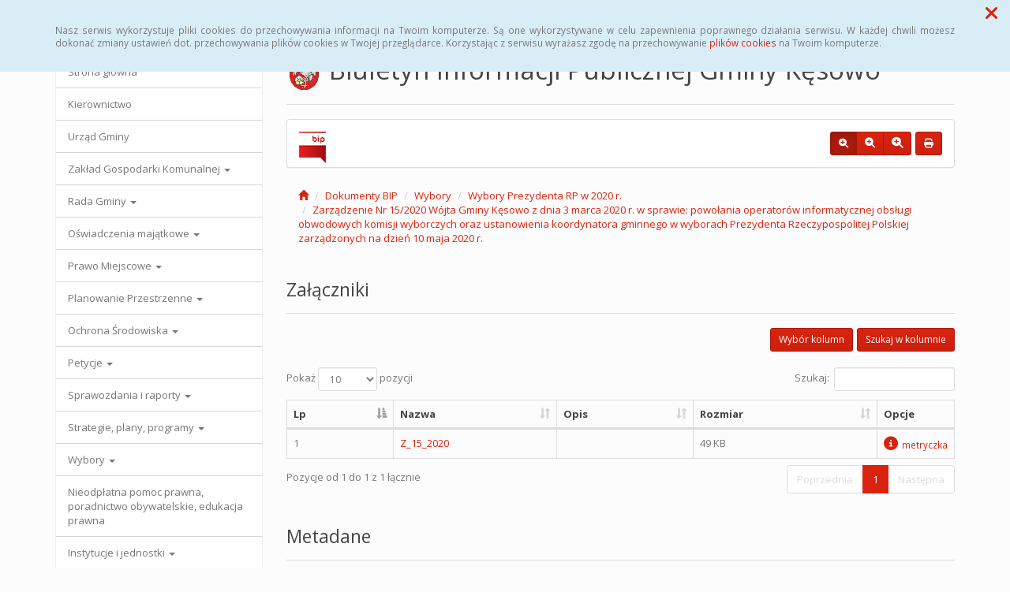

--- FILE ---
content_type: text/html; charset=UTF-8
request_url: https://bip.kesowo.pl/dokumenty,5_789
body_size: 38896
content:
<!DOCTYPE html>
<html lang="pl">
<head>
<meta charset="utf-8">
<meta name="robots" content="index, follow" />
<meta name="Author" content="projektowanie stron www - editore.pl - strony www Wrocław" />
<meta name="Description" content="Biuletyn Informacji Publicznej Gminy Kęsowo" />
<meta name="Keywords" content="BIP Kęsowo, Żalno, Drożdzienica, Przetargi, Planowanie przestrzenne, Kęsowo, Ochrona Środowiska, Piastoszyn, Jeleńcz, Wieszczyce, Pamiętowo, Biuletyn Informacji Publicznej, " />
<meta name="viewport" content="width=device-width, initial-scale=1">
<noscript>
	<meta http-equiv="refresh" content="0; url=http://bip.kesowo.pl/error_js"/>
</noscript>
<title>Biuletyn Informacji Publicznej Gminy KęsowoDokumenty BIP</title>
<link href="/css/style.css" rel="stylesheet" type="text/css"/>
<link href="/css/style_forms.css" rel="stylesheet" type="text/css"/>
<link href="/css/style_tree.css" rel="stylesheet" type="text/css"/>
<link href="/css/style_datatable.css" rel="stylesheet" type="text/css"/>
<link href="/css/style_tmp.css" rel="stylesheet" type="text/css"/>
<link href="/css/css_extension/bootstrap/css/simplex/bootstrap.min.css" rel="stylesheet" type="text/css"/>
<link href="/css/css_extension/bootstrap/css_extension/offcanvas.css" rel="stylesheet" type="text/css" />
<link href="/css/css_extension/bootstrap/css_extension/smartmenus/sidebar.css" rel="stylesheet" type="text/css" />
<link href="/css/css_extension/bootstrap/css_extension/smartmenus/jquery.smartmenus.bootstrap.css" rel="stylesheet" type="text/css" />
<link href="/css/css_extension/bootstrap/css_extension/bootstrapdialog/bootstrap-dialog.min.css" rel="stylesheet" type="text/css" />
<link href="/js/lib_extension/datatables/css/dataTables.bootstrap.min.css" rel="stylesheet" type="text/css" />
<link href="/js/lib_extension/datatables/extensions/ColReorder/css/colReorder.bootstrap.min.css" rel="stylesheet" type="text/css" />
<link href="/js/lib_extension/datatables/extensions/RowReorder/css/rowReorder.bootstrap.min.css" rel="stylesheet" type="text/css" />
<link href="/js/lib_extension/datatables/extensions/Buttons/css/buttons.bootstrap.min.css" rel="stylesheet" type="text/css" />
<link href="/js/lib_extension/jquery_ui/jquery-ui.min.css" rel="stylesheet" type="text/css"/>
<link href="/js/lib_extension/jquery_ui/extend/css/jquery-ui-extend.css" rel="stylesheet" type="text/css"/>
<link href="/js/lib_extension/jquery_ui/plugin/timepicker/css/jquery-ui-timepicker-addon.css" rel="stylesheet" type="text/css"/>
<link href="/js/lib_extension/jstree/themes/default/style.min.css" rel="stylesheet" type="text/css"/>
<link href="/js/lib_extension/qTip2/jquery.qtip.min.css" rel="stylesheet" type="text/css"/>
<link href="/js/lib_extension/colorbox/css/colorbox.css" rel="stylesheet" type="text/css" media="screen"/>
<link href="/css/css_extension/font-awesome/css/fontawesome.min.css" rel="stylesheet" type="text/css" />
<link href="/css/css_extension/font-awesome/css/brands.min.css" rel="stylesheet" type="text/css" />
<link href="/css/css_extension/font-awesome/css/solid.min.css" rel="stylesheet" type="text/css" />
<link href="/js/lib_extension/morris/morris.css" rel="stylesheet" type="text/css" />
<script src="/js/mainPar.js"></script><script src="/js/lib/jquery.min.js"></script>
<script src="/js/functions/functions.jQuery.js"></script>
<script src="/language/js_pl.js"></script>
</head>
<body>
<div class="eDcmsPopUpTmp">
		<div id ="eDcProgress" class="eDcProgress">
			<div>
			Proszę czekać
			</div>
			<img src="/imgs/base/progress/loading1.gif" alt="Proszę czekać"/>
		</div>
	</div><div class="eDcmsPopup_tmp1 bg-info" id="eDcPopupBox" data-name="cookiePolicy">
						<div class="polycyClose"><a role="button" id="eDcPopupBoxCloseBtt"><span class="fa fa-times"></span></a></div>
						<div class="container">
							<div class="polycyText pull-left"><p>Nasz serwis wykorzystuje pliki cookies do przechowywania informacji na Twoim komputerze. Są one wykorzystywane w celu zapewnienia poprawnego działania serwisu. W każdej chwili możesz dokonać zmiany ustawień dot. przechowywania plików cookies w Twojej przeglądarce. Korzystając z serwisu wyrażasz zgodę na przechowywanie <a href="/polityka-cookies,3">plików cookies</a> na Twoim komputerze.</p>
</div>
						</div>
					</div>
					<script>
						$(document).ready(function(){
							$("#eDcPopupBox").edMainService("popup");
						});
					</script><div id="eDcmsWcagBox" class="eDcmsWcagMenu">
				<nav>
					<a href="javascript:void(0);" id="eDcWcag-1" class="btn btn-danger eDcWcagLink">Przejdź do menu strony</a>
					<a href="javascript:void(0);" id="eDcWcag-2" class="btn btn-danger eDcWcagLink">Przejdż do treści strony</a>
					<a href="javascript:void(0);" id="eDcWcag-3" class="btn btn-danger eDcWcagLink">Przejdź do strony z wysokim kontrastem</a>
			</nav>
	</div><div id="eDcMainService" class="container eDcmsTmp1">
    <nav class="navbar navbar-default navbar-fixed-top">
        <div class="container">
        	<div class="navbar-header">
                <button id="eDcTopMenu" type="button" class="navbar-toggle collapsed" data-toggle="collapse" data-target="#navbarHeader" aria-expanded="false" aria-controls="navbarHeader">
                  <span class="sr-only">Menu</span>
                  <span class="icon-bar"></span>
                  <span class="icon-bar"></span>
                  <span class="icon-bar"></span>
                  <span class="eDcmsBttValueHide">Menu</span>
                </button>
                <button type="button" class="navbar-toggle text-muted pull-left offcanvasBtt" data-toggle="offcanvas">
                	<span class="fa fa-indent"></span>
                    <span class="eDcmsBttValueHide">Menu boczne</span>
                </button>
                <div class="navbar-btn pull-right offcanvasBox">
                	<button type="button" class="btn btn-default eDcmsMenuBtt eDcmsHealthPanelBtt eDcmsTooltip" data-placement="bottom" title="Wersja strony dla słabowidzących"><span class="fa fa-eye"></span><span class="eDcmsBttValueHide">Wersja strony dla słabowidzących</span></button>            	</div>
            </div>
            <div id="navbarHeader" class="navbar-collapse collapse">
                <ul class="nav navbar-nav"><li><a href="glowna,1" title="Strona główna" onClick="$.cookie('usedMenu', '1', {path: serwis_root});" onKeyDown="$.cookie('usedMenu', '1', {path: serwis_root});">Strona główna</a></li><li><a href="urzad-gminy,25" title="Urząd Gminy" onClick="$.cookie('usedMenu', '1', {path: serwis_root});" onKeyDown="$.cookie('usedMenu', '1', {path: serwis_root});">Urząd Gminy</a></li><li><a href="przetargi,9" title="Przetargi" onClick="$.cookie('usedMenu', '1', {path: serwis_root});" onKeyDown="$.cookie('usedMenu', '1', {path: serwis_root});">Przetargi</a></li><li><a href="uchwaly,10" title="Uchwały" onClick="$.cookie('usedMenu', '1', {path: serwis_root});" onKeyDown="$.cookie('usedMenu', '1', {path: serwis_root});">Uchwały</a></li><li><a href="zarzadzenia,11" title="Zarządzenia" onClick="$.cookie('usedMenu', '1', {path: serwis_root});" onKeyDown="$.cookie('usedMenu', '1', {path: serwis_root});">Zarządzenia</a></li></ul>				<div class="navbar-form navbar-left" id="navbarHeaderExtraBttBox">
                	<button type="button" class="btn btn-default eDcmsMenuBtt eDcmsHealthPanelBtt eDcmsTooltip" data-placement="bottom" title="Wersja strony dla słabowidzących"><span class="fa fa-eye"></span><span class="eDcmsBttValueHide">Wersja strony dla słabowidzących</span></button>                </div>
                <form class="navbar-form navbar-right" action="/szukaj,15">
                	<div class="eDcMainSherch">
                        <div class="input-group eDcMSbigBox">
                           	<label for="eDcMSinp-big">Przycisk wyszukaj duży</label> 
                            <input id="eDcMSinp-big" type="text" class="form-control">
                            <span class="input-group-btn">
                                <button type="submit" class="btn btn-default eDcMainSherchBtt" data-type="big">Szukaj</button>
                            </span>
                        </div>
                        <div id="eDcMSsmallDd" class="dropdown btn-group eDcMSsmallBox">
                            <button id="eDcMSsmalBtt" class="btn btn-default dropdown-toggle eDcmsTooltip" data-placement="bottom" type="button" data-toggle="dropdown" title="Szukaj">
                                <span class="fa fa-search"></span>
                                <span class="eDcmsBttValueHide">Szukaj</span>
                            </button>
                            <div class="dropdown-menu" style="min-width:260px;">
                                <div class="input-group eDcMainSherch" style="padding:10px; min-width:250px;">
                                   	<label for="eDcMSinp-small">Przycisk wyszukaj mały</label>
                                    <input id="eDcMSinp-small" type="text" class="form-control">
                                    <span class="input-group-btn">
                                        <button type="submit" class="btn btn-default eDcMainSherchBtt" data-type="small">Szukaj</button>
                                    </span>
                                </div>
                            </div>
                        </div>
                	</div>
                </form>
            </div>
        </div>
    </nav>
    <div class="row row-offcanvas row-offcanvas-left">
        <div class="col-xs-6 col-sm-3 sidebar-offcanvas" id="sidebar-left">
        	<nav id="navbar-sidebar" class="navbar navbar-default">
            	<div class="container-fluid">
				<ul class="nav navbar-nav navbar-left sm-vertical"><li class="eDcMainNode"><a href="glowna,1" title="Strona główna" onClick="$.cookie('usedMenu', '2', {path: serwis_root});" onKeyDown="$.cookie('usedMenu', '2', {path: serwis_root});">Strona główna </a></li><li class="eDcMainNode"><a href="kierownictwo,23" title="Kierownictwo" onClick="$.cookie('usedMenu', '2', {path: serwis_root});" onKeyDown="$.cookie('usedMenu', '2', {path: serwis_root});">Kierownictwo </a></li><li class="eDcMainNode"><a href="urzad-gminy,25" title="Urząd Gminy" onClick="$.cookie('usedMenu', '2', {path: serwis_root});" onKeyDown="$.cookie('usedMenu', '2', {path: serwis_root});">Urząd Gminy </a></li><li class="eDcMainNode"><a href="/zgk,43_626" title="Zakład Gospodarki Komunalnej" onClick="$.cookie('usedMenu', '2', {path: serwis_root});" onKeyDown="$.cookie('usedMenu', '2', {path: serwis_root});">Zakład Gospodarki Komunalnej <span class="caret"></span></a><ul class="dropdown-menu"><li class="eDcChildNode"><a href="/zgk,43_633" title="Jakość wody" onClick="$.cookie('usedMenu', '2', {path: serwis_root});" onKeyDown="$.cookie('usedMenu', '2', {path: serwis_root});">Jakość wody <span class="caret"></span></a><ul class="dropdown-menu"><li class="eDcChildNode"><a href="/zgk,43_721" title="Wyniki badania wody, pobór próbek w dniu 24.09.2019 r." onClick="$.cookie('usedMenu', '2', {path: serwis_root});" onKeyDown="$.cookie('usedMenu', '2', {path: serwis_root});">Wyniki badania wody, pobór próbek w dniu 24.09.2019 r.</a></li><li class="eDcChildNode"><a href="/zgk,43_799" title="Wyniki badania wody, pobór próbek w dniu 11.03.2020 r." onClick="$.cookie('usedMenu', '2', {path: serwis_root});" onKeyDown="$.cookie('usedMenu', '2', {path: serwis_root});">Wyniki badania wody, pobór próbek w dniu 11.03.2020 r.</a></li><li class="eDcChildNode"><a href="/zgk,43_896" title="Wyniki badania wody, pobór próbek z dnia 18.06.2020 r." onClick="$.cookie('usedMenu', '2', {path: serwis_root});" onKeyDown="$.cookie('usedMenu', '2', {path: serwis_root});">Wyniki badania wody, pobór próbek z dnia 18.06.2020 r.</a></li></ul></li><li class="eDcChildNode"><a href="/zgk,43_634" title="Taryfy" onClick="$.cookie('usedMenu', '2', {path: serwis_root});" onKeyDown="$.cookie('usedMenu', '2', {path: serwis_root});">Taryfy</a></li><li class="eDcChildNode"><a href="/zgk,43_666" title="Ochrona danych osobowych" onClick="$.cookie('usedMenu', '2', {path: serwis_root});" onKeyDown="$.cookie('usedMenu', '2', {path: serwis_root});">Ochrona danych osobowych</a></li><li class="eDcChildNode"><a href="/zgk,43_676" title="Komunikaty" onClick="$.cookie('usedMenu', '2', {path: serwis_root});" onKeyDown="$.cookie('usedMenu', '2', {path: serwis_root});">Komunikaty <span class="caret"></span></a><ul class="dropdown-menu"><li class="eDcChildNode"><a href="/zgk,43_677" title="Komunikat Zakładu Gospodarki Komunalnej w Kęsowie" onClick="$.cookie('usedMenu', '2', {path: serwis_root});" onKeyDown="$.cookie('usedMenu', '2', {path: serwis_root});">Komunikat Zakładu Gospodarki Komunalnej w Kęsowie</a></li><li class="eDcChildNode"><a href="/zgk,43_733" title="Komunikat Zakładu Gospodarki Komunalnej w Kęsowie" onClick="$.cookie('usedMenu', '2', {path: serwis_root});" onKeyDown="$.cookie('usedMenu', '2', {path: serwis_root});">Komunikat Zakładu Gospodarki Komunalnej w Kęsowie</a></li><li class="eDcChildNode"><a href="/zgk,43_746" title="24 grudnia 2019 r. biuro zakładu będzie nieczynne" onClick="$.cookie('usedMenu', '2', {path: serwis_root});" onKeyDown="$.cookie('usedMenu', '2', {path: serwis_root});">24 grudnia 2019 r. biuro zakładu będzie nieczynne</a></li><li class="eDcChildNode"><a href="/zgk,43_1108" title="Oferta pracy - monter - konserwator sieci wod. – kan." onClick="$.cookie('usedMenu', '2', {path: serwis_root});" onKeyDown="$.cookie('usedMenu', '2', {path: serwis_root});">Oferta pracy - monter - konserwator sieci wod. – kan.</a></li></ul></li></ul></li><li class="eDcMainNode"><a href="/dokumenty,5_25" title="Rada Gminy" onClick="$.cookie('usedMenu', '2', {path: serwis_root});" onKeyDown="$.cookie('usedMenu', '2', {path: serwis_root});">Rada Gminy <span class="caret"></span></a><ul class="dropdown-menu"><li class="eDcChildNode"><a href="/dokumenty,5_41" title="Skład Rady Gminy" onClick="$.cookie('usedMenu', '2', {path: serwis_root});" onKeyDown="$.cookie('usedMenu', '2', {path: serwis_root});">Skład Rady Gminy</a></li><li class="eDcChildNode"><a href="/dokumenty,5_26" title="Sesje Rady Gminy" onClick="$.cookie('usedMenu', '2', {path: serwis_root});" onKeyDown="$.cookie('usedMenu', '2', {path: serwis_root});">Sesje Rady Gminy <span class="caret"></span></a><ul class="dropdown-menu"><li class="eDcChildNode"><a href="/dokumenty,5_33" title="Rok 2016" onClick="$.cookie('usedMenu', '2', {path: serwis_root});" onKeyDown="$.cookie('usedMenu', '2', {path: serwis_root});">Rok 2016 <span class="caret"></span></a><ul class="dropdown-menu"><li class="eDcChildNode"><a href="/dokumenty,5_34" title="XVI Sesja Rady Gminy" onClick="$.cookie('usedMenu', '2', {path: serwis_root});" onKeyDown="$.cookie('usedMenu', '2', {path: serwis_root});">XVI Sesja Rady Gminy</a></li><li class="eDcChildNode"><a href="/dokumenty,5_35" title="XVII Sesja Rady Gminy" onClick="$.cookie('usedMenu', '2', {path: serwis_root});" onKeyDown="$.cookie('usedMenu', '2', {path: serwis_root});">XVII Sesja Rady Gminy</a></li><li class="eDcChildNode"><a href="/dokumenty,5_36" title="XVIII Sesja Rady Gminy" onClick="$.cookie('usedMenu', '2', {path: serwis_root});" onKeyDown="$.cookie('usedMenu', '2', {path: serwis_root});">XVIII Sesja Rady Gminy</a></li><li class="eDcChildNode"><a href="/dokumenty,5_37" title="XIX Sesja Rady Gminy" onClick="$.cookie('usedMenu', '2', {path: serwis_root});" onKeyDown="$.cookie('usedMenu', '2', {path: serwis_root});">XIX Sesja Rady Gminy</a></li><li class="eDcChildNode"><a href="/dokumenty,5_38" title="XX Sesja Rady Gminy" onClick="$.cookie('usedMenu', '2', {path: serwis_root});" onKeyDown="$.cookie('usedMenu', '2', {path: serwis_root});">XX Sesja Rady Gminy</a></li><li class="eDcChildNode"><a href="/dokumenty,5_124" title="XXI Sesja Rady Gminy" onClick="$.cookie('usedMenu', '2', {path: serwis_root});" onKeyDown="$.cookie('usedMenu', '2', {path: serwis_root});">XXI Sesja Rady Gminy</a></li><li class="eDcChildNode"><a href="/dokumenty,5_141" title="XXII Sesja Rady Gminy" onClick="$.cookie('usedMenu', '2', {path: serwis_root});" onKeyDown="$.cookie('usedMenu', '2', {path: serwis_root});">XXII Sesja Rady Gminy</a></li><li class="eDcChildNode"><a href="/dokumenty,5_148" title="XXIII Sesja Rady Gminy" onClick="$.cookie('usedMenu', '2', {path: serwis_root});" onKeyDown="$.cookie('usedMenu', '2', {path: serwis_root});">XXIII Sesja Rady Gminy</a></li><li class="eDcChildNode"><a href="/dokumenty,5_149" title="XXIV Sesja Rady Gminy" onClick="$.cookie('usedMenu', '2', {path: serwis_root});" onKeyDown="$.cookie('usedMenu', '2', {path: serwis_root});">XXIV Sesja Rady Gminy</a></li><li class="eDcChildNode"><a href="/dokumenty,5_157" title="XXVI Sesja Rady Gminy" onClick="$.cookie('usedMenu', '2', {path: serwis_root});" onKeyDown="$.cookie('usedMenu', '2', {path: serwis_root});">XXVI Sesja Rady Gminy</a></li><li class="eDcChildNode"><a href="/dokumenty,5_167" title="XXVII Sesja Rady Gminy" onClick="$.cookie('usedMenu', '2', {path: serwis_root});" onKeyDown="$.cookie('usedMenu', '2', {path: serwis_root});">XXVII Sesja Rady Gminy</a></li><li class="eDcChildNode"><a href="/dokumenty,5_177" title="XXVIX Sesja Rady Gminy" onClick="$.cookie('usedMenu', '2', {path: serwis_root});" onKeyDown="$.cookie('usedMenu', '2', {path: serwis_root});">XXVIX Sesja Rady Gminy</a></li></ul></li><li class="eDcChildNode"><a href="/dokumenty,5_184" title="Rok 2017" onClick="$.cookie('usedMenu', '2', {path: serwis_root});" onKeyDown="$.cookie('usedMenu', '2', {path: serwis_root});">Rok 2017 <span class="caret"></span></a><ul class="dropdown-menu"><li class="eDcChildNode"><a href="/dokumenty,5_185" title="XXX Sesja Rady Gminy" onClick="$.cookie('usedMenu', '2', {path: serwis_root});" onKeyDown="$.cookie('usedMenu', '2', {path: serwis_root});">XXX Sesja Rady Gminy</a></li><li class="eDcChildNode"><a href="/dokumenty,5_199" title="XXXI Sesja Rady Gminy" onClick="$.cookie('usedMenu', '2', {path: serwis_root});" onKeyDown="$.cookie('usedMenu', '2', {path: serwis_root});">XXXI Sesja Rady Gminy</a></li><li class="eDcChildNode"><a href="/dokumenty,5_205" title="XXXII Sesja Rady Gminy" onClick="$.cookie('usedMenu', '2', {path: serwis_root});" onKeyDown="$.cookie('usedMenu', '2', {path: serwis_root});">XXXII Sesja Rady Gminy</a></li><li class="eDcChildNode"><a href="/dokumenty,5_223" title="XXXV Sesja Rady Gminy" onClick="$.cookie('usedMenu', '2', {path: serwis_root});" onKeyDown="$.cookie('usedMenu', '2', {path: serwis_root});">XXXV Sesja Rady Gminy</a></li><li class="eDcChildNode"><a href="/dokumenty,5_241" title="XXXVI Sesja Rady Gminy" onClick="$.cookie('usedMenu', '2', {path: serwis_root});" onKeyDown="$.cookie('usedMenu', '2', {path: serwis_root});">XXXVI Sesja Rady Gminy</a></li><li class="eDcChildNode"><a href="/dokumenty,5_269" title="XXXVII Sesja Rady Gminy" onClick="$.cookie('usedMenu', '2', {path: serwis_root});" onKeyDown="$.cookie('usedMenu', '2', {path: serwis_root});">XXXVII Sesja Rady Gminy</a></li><li class="eDcChildNode"><a href="/dokumenty,5_275" title="XXXVIII Sesja Rady Gminy" onClick="$.cookie('usedMenu', '2', {path: serwis_root});" onKeyDown="$.cookie('usedMenu', '2', {path: serwis_root});">XXXVIII Sesja Rady Gminy</a></li><li class="eDcChildNode"><a href="/dokumenty,5_288" title="XLI Sesja Rady Gminy" onClick="$.cookie('usedMenu', '2', {path: serwis_root});" onKeyDown="$.cookie('usedMenu', '2', {path: serwis_root});">XLI Sesja Rady Gminy</a></li><li class="eDcChildNode"><a href="/dokumenty,5_291" title="XLIII Sesja Rady Gminy" onClick="$.cookie('usedMenu', '2', {path: serwis_root});" onKeyDown="$.cookie('usedMenu', '2', {path: serwis_root});">XLIII Sesja Rady Gminy</a></li><li class="eDcChildNode"><a href="/dokumenty,5_299" title="XLIV Sesja Rady Gminy" onClick="$.cookie('usedMenu', '2', {path: serwis_root});" onKeyDown="$.cookie('usedMenu', '2', {path: serwis_root});">XLIV Sesja Rady Gminy</a></li><li class="eDcChildNode"><a href="/dokumenty,5_310" title="XLVII Sesja Rady Gminy" onClick="$.cookie('usedMenu', '2', {path: serwis_root});" onKeyDown="$.cookie('usedMenu', '2', {path: serwis_root});">XLVII Sesja Rady Gminy</a></li></ul></li><li class="eDcChildNode"><a href="/dokumenty,5_321" title="Rok 2018" onClick="$.cookie('usedMenu', '2', {path: serwis_root});" onKeyDown="$.cookie('usedMenu', '2', {path: serwis_root});">Rok 2018 <span class="caret"></span></a><ul class="dropdown-menu"><li class="eDcChildNode"><a href="/dokumenty,5_322" title="XLVIII Sesja Rady Gminy" onClick="$.cookie('usedMenu', '2', {path: serwis_root});" onKeyDown="$.cookie('usedMenu', '2', {path: serwis_root});">XLVIII Sesja Rady Gminy</a></li><li class="eDcChildNode"><a href="/dokumenty,5_334" title="XLVIX Sesja Rady Gminy" onClick="$.cookie('usedMenu', '2', {path: serwis_root});" onKeyDown="$.cookie('usedMenu', '2', {path: serwis_root});">XLVIX Sesja Rady Gminy</a></li><li class="eDcChildNode"><a href="/dokumenty,5_359" title="LI Sesja Rady Gminy" onClick="$.cookie('usedMenu', '2', {path: serwis_root});" onKeyDown="$.cookie('usedMenu', '2', {path: serwis_root});">LI Sesja Rady Gminy</a></li><li class="eDcChildNode"><a href="/dokumenty,5_375" title="LII Sesja Rady Gminy" onClick="$.cookie('usedMenu', '2', {path: serwis_root});" onKeyDown="$.cookie('usedMenu', '2', {path: serwis_root});">LII Sesja Rady Gminy</a></li><li class="eDcChildNode"><a href="/dokumenty,5_401" title="LIV Sesja Rady Gminy" onClick="$.cookie('usedMenu', '2', {path: serwis_root});" onKeyDown="$.cookie('usedMenu', '2', {path: serwis_root});">LIV Sesja Rady Gminy</a></li><li class="eDcChildNode"><a href="/dokumenty,5_414" title="LV Sesja Rady Gminy" onClick="$.cookie('usedMenu', '2', {path: serwis_root});" onKeyDown="$.cookie('usedMenu', '2', {path: serwis_root});">LV Sesja Rady Gminy</a></li><li class="eDcChildNode"><a href="/dokumenty,5_426" title="LVII Sesja Rady Gminy" onClick="$.cookie('usedMenu', '2', {path: serwis_root});" onKeyDown="$.cookie('usedMenu', '2', {path: serwis_root});">LVII Sesja Rady Gminy</a></li><li class="eDcChildNode"><a href="/dokumenty,5_454" title="LVIII Sesja Rady Gminy" onClick="$.cookie('usedMenu', '2', {path: serwis_root});" onKeyDown="$.cookie('usedMenu', '2', {path: serwis_root});">LVIII Sesja Rady Gminy</a></li><li class="eDcChildNode"><a href="/dokumenty,5_487" title="LIX Sesja Rady Gminy" onClick="$.cookie('usedMenu', '2', {path: serwis_root});" onKeyDown="$.cookie('usedMenu', '2', {path: serwis_root});">LIX Sesja Rady Gminy</a></li><li class="eDcChildNode"><a href="/dokumenty,5_488" title="I Sesja Rady Gminy" onClick="$.cookie('usedMenu', '2', {path: serwis_root});" onKeyDown="$.cookie('usedMenu', '2', {path: serwis_root});">I Sesja Rady Gminy</a></li><li class="eDcChildNode"><a href="/dokumenty,5_494" title="II Sesja Rady Gminy" onClick="$.cookie('usedMenu', '2', {path: serwis_root});" onKeyDown="$.cookie('usedMenu', '2', {path: serwis_root});">II Sesja Rady Gminy</a></li><li class="eDcChildNode"><a href="/dokumenty,5_512" title="III Sesja Rady Gminy" onClick="$.cookie('usedMenu', '2', {path: serwis_root});" onKeyDown="$.cookie('usedMenu', '2', {path: serwis_root});">III Sesja Rady Gminy</a></li></ul></li><li class="eDcChildNode"><a href="/dokumenty,5_552" title="Rok 2019" onClick="$.cookie('usedMenu', '2', {path: serwis_root});" onKeyDown="$.cookie('usedMenu', '2', {path: serwis_root});">Rok 2019 <span class="caret"></span></a><ul class="dropdown-menu"><li class="eDcChildNode"><a href="/dokumenty,5_553" title="VI Sesja Rady Gminy" onClick="$.cookie('usedMenu', '2', {path: serwis_root});" onKeyDown="$.cookie('usedMenu', '2', {path: serwis_root});">VI Sesja Rady Gminy</a></li><li class="eDcChildNode"><a href="/dokumenty,5_566" title="VII Sesja Rady Gminy " onClick="$.cookie('usedMenu', '2', {path: serwis_root});" onKeyDown="$.cookie('usedMenu', '2', {path: serwis_root});">VII Sesja Rady Gminy </a></li><li class="eDcChildNode"><a href="/dokumenty,5_581" title="VIII Sesja Rady Gminy" onClick="$.cookie('usedMenu', '2', {path: serwis_root});" onKeyDown="$.cookie('usedMenu', '2', {path: serwis_root});">VIII Sesja Rady Gminy</a></li><li class="eDcChildNode"><a href="/dokumenty,5_593" title="IX Sesja Rady Gminy" onClick="$.cookie('usedMenu', '2', {path: serwis_root});" onKeyDown="$.cookie('usedMenu', '2', {path: serwis_root});">IX Sesja Rady Gminy</a></li><li class="eDcChildNode"><a href="/dokumenty,5_603" title="X Sesja Rady Gminy" onClick="$.cookie('usedMenu', '2', {path: serwis_root});" onKeyDown="$.cookie('usedMenu', '2', {path: serwis_root});">X Sesja Rady Gminy</a></li><li class="eDcChildNode"><a href="/dokumenty,5_644" title="XI Sesja Rady Gminy" onClick="$.cookie('usedMenu', '2', {path: serwis_root});" onKeyDown="$.cookie('usedMenu', '2', {path: serwis_root});">XI Sesja Rady Gminy</a></li><li class="eDcChildNode"><a href="/dokumenty,5_646" title="XII Sesja Rady Gminy" onClick="$.cookie('usedMenu', '2', {path: serwis_root});" onKeyDown="$.cookie('usedMenu', '2', {path: serwis_root});">XII Sesja Rady Gminy</a></li><li class="eDcChildNode"><a href="/dokumenty,5_650" title="XIII Sesja Rady Gminy" onClick="$.cookie('usedMenu', '2', {path: serwis_root});" onKeyDown="$.cookie('usedMenu', '2', {path: serwis_root});">XIII Sesja Rady Gminy</a></li><li class="eDcChildNode"><a href="/dokumenty,5_662" title="XIV Sesja Rady Gminy" onClick="$.cookie('usedMenu', '2', {path: serwis_root});" onKeyDown="$.cookie('usedMenu', '2', {path: serwis_root});">XIV Sesja Rady Gminy</a></li><li class="eDcChildNode"><a href="/dokumenty,5_669" title="XV Sesja Rady Gminy" onClick="$.cookie('usedMenu', '2', {path: serwis_root});" onKeyDown="$.cookie('usedMenu', '2', {path: serwis_root});">XV Sesja Rady Gminy</a></li><li class="eDcChildNode"><a href="/dokumenty,5_688" title="XVI Sesja Rady Gminy" onClick="$.cookie('usedMenu', '2', {path: serwis_root});" onKeyDown="$.cookie('usedMenu', '2', {path: serwis_root});">XVI Sesja Rady Gminy</a></li><li class="eDcChildNode"><a href="/dokumenty,5_698" title="XVII Sesja Rady Gminy" onClick="$.cookie('usedMenu', '2', {path: serwis_root});" onKeyDown="$.cookie('usedMenu', '2', {path: serwis_root});">XVII Sesja Rady Gminy</a></li><li class="eDcChildNode"><a href="/dokumenty,5_713" title="XVIII Sesja Rady Gminy" onClick="$.cookie('usedMenu', '2', {path: serwis_root});" onKeyDown="$.cookie('usedMenu', '2', {path: serwis_root});">XVIII Sesja Rady Gminy</a></li><li class="eDcChildNode"><a href="/dokumenty,5_729" title="XIX Sesja Rady Gminy" onClick="$.cookie('usedMenu', '2', {path: serwis_root});" onKeyDown="$.cookie('usedMenu', '2', {path: serwis_root});">XIX Sesja Rady Gminy</a></li><li class="eDcChildNode"><a href="/dokumenty,5_752" title="XXI Sesja Rady Gminy" onClick="$.cookie('usedMenu', '2', {path: serwis_root});" onKeyDown="$.cookie('usedMenu', '2', {path: serwis_root});">XXI Sesja Rady Gminy</a></li></ul></li><li class="eDcChildNode"><a href="/dokumenty,5_764" title="Rok 2020" onClick="$.cookie('usedMenu', '2', {path: serwis_root});" onKeyDown="$.cookie('usedMenu', '2', {path: serwis_root});">Rok 2020 <span class="caret"></span></a><ul class="dropdown-menu"><li class="eDcChildNode"><a href="/dokumenty,5_765" title="XXII Sesja Rady Gminy" onClick="$.cookie('usedMenu', '2', {path: serwis_root});" onKeyDown="$.cookie('usedMenu', '2', {path: serwis_root});">XXII Sesja Rady Gminy</a></li><li class="eDcChildNode"><a href="/dokumenty,5_779" title="XXIII Sesja Rady Gminy " onClick="$.cookie('usedMenu', '2', {path: serwis_root});" onKeyDown="$.cookie('usedMenu', '2', {path: serwis_root});">XXIII Sesja Rady Gminy </a></li><li class="eDcChildNode"><a href="/dokumenty,5_806" title=" XXIV  Sesja Rady Gminy" onClick="$.cookie('usedMenu', '2', {path: serwis_root});" onKeyDown="$.cookie('usedMenu', '2', {path: serwis_root});"> XXIV  Sesja Rady Gminy</a></li><li class="eDcChildNode"><a href="/dokumenty,5_815" title=" XXV  Sesja Rady Gminy" onClick="$.cookie('usedMenu', '2', {path: serwis_root});" onKeyDown="$.cookie('usedMenu', '2', {path: serwis_root});"> XXV  Sesja Rady Gminy</a></li><li class="eDcChildNode"><a href="/dokumenty,5_827" title="XXVI  Sesja Rady Gminy" onClick="$.cookie('usedMenu', '2', {path: serwis_root});" onKeyDown="$.cookie('usedMenu', '2', {path: serwis_root});">XXVI  Sesja Rady Gminy</a></li><li class="eDcChildNode"><a href="/dokumenty,5_854" title="XXVII  Sesja Rady Gminy" onClick="$.cookie('usedMenu', '2', {path: serwis_root});" onKeyDown="$.cookie('usedMenu', '2', {path: serwis_root});">XXVII  Sesja Rady Gminy</a></li><li class="eDcChildNode"><a href="/dokumenty,5_883" title="XXVIII Sesja Rady Gminy" onClick="$.cookie('usedMenu', '2', {path: serwis_root});" onKeyDown="$.cookie('usedMenu', '2', {path: serwis_root});">XXVIII Sesja Rady Gminy</a></li><li class="eDcChildNode"><a href="/dokumenty,5_898" title="XXIX Sesja Rady Gminy" onClick="$.cookie('usedMenu', '2', {path: serwis_root});" onKeyDown="$.cookie('usedMenu', '2', {path: serwis_root});">XXIX Sesja Rady Gminy</a></li><li class="eDcChildNode"><a href="/dokumenty,5_907" title="XXX Sesja Rady Gminy " onClick="$.cookie('usedMenu', '2', {path: serwis_root});" onKeyDown="$.cookie('usedMenu', '2', {path: serwis_root});">XXX Sesja Rady Gminy </a></li><li class="eDcChildNode"><a href="/dokumenty,5_921" title="XXXI Sesja Rady Gminy" onClick="$.cookie('usedMenu', '2', {path: serwis_root});" onKeyDown="$.cookie('usedMenu', '2', {path: serwis_root});">XXXI Sesja Rady Gminy</a></li><li class="eDcChildNode"><a href="/dokumenty,5_923" title="XXXII Sesja Rady Gminy" onClick="$.cookie('usedMenu', '2', {path: serwis_root});" onKeyDown="$.cookie('usedMenu', '2', {path: serwis_root});">XXXII Sesja Rady Gminy</a></li><li class="eDcChildNode"><a href="/dokumenty,5_948" title="XXXIII Sesja Rady Gminy" onClick="$.cookie('usedMenu', '2', {path: serwis_root});" onKeyDown="$.cookie('usedMenu', '2', {path: serwis_root});">XXXIII Sesja Rady Gminy</a></li></ul></li><li class="eDcChildNode"><a href="/dokumenty,5_958" title="Rok 2021" onClick="$.cookie('usedMenu', '2', {path: serwis_root});" onKeyDown="$.cookie('usedMenu', '2', {path: serwis_root});">Rok 2021 <span class="caret"></span></a><ul class="dropdown-menu"><li class="eDcChildNode"><a href="/dokumenty,5_959" title="XXXIV Sesja Rady Gminy" onClick="$.cookie('usedMenu', '2', {path: serwis_root});" onKeyDown="$.cookie('usedMenu', '2', {path: serwis_root});">XXXIV Sesja Rady Gminy</a></li><li class="eDcChildNode"><a href="/dokumenty,5_967" title="XXXV Sesja Rady Gminy" onClick="$.cookie('usedMenu', '2', {path: serwis_root});" onKeyDown="$.cookie('usedMenu', '2', {path: serwis_root});">XXXV Sesja Rady Gminy</a></li><li class="eDcChildNode"><a href="/dokumenty,5_973" title="XXXVI Sesja Rady Gminy" onClick="$.cookie('usedMenu', '2', {path: serwis_root});" onKeyDown="$.cookie('usedMenu', '2', {path: serwis_root});">XXXVI Sesja Rady Gminy</a></li><li class="eDcChildNode"><a href="/dokumenty,5_988" title="XXXVII Sesja Rady Gminy" onClick="$.cookie('usedMenu', '2', {path: serwis_root});" onKeyDown="$.cookie('usedMenu', '2', {path: serwis_root});">XXXVII Sesja Rady Gminy</a></li><li class="eDcChildNode"><a href="/dokumenty,5_1017" title="XXXVIII Sesja Rady Gminy" onClick="$.cookie('usedMenu', '2', {path: serwis_root});" onKeyDown="$.cookie('usedMenu', '2', {path: serwis_root});">XXXVIII Sesja Rady Gminy</a></li><li class="eDcChildNode"><a href="/dokumenty,5_1042" title="XXXIX Sesja Rady Gminy" onClick="$.cookie('usedMenu', '2', {path: serwis_root});" onKeyDown="$.cookie('usedMenu', '2', {path: serwis_root});">XXXIX Sesja Rady Gminy</a></li><li class="eDcChildNode"><a href="/dokumenty,5_1074" title="Informacja o debacie nad Raportem o stanie Gminy Kęsowo za 2020 rok" onClick="$.cookie('usedMenu', '2', {path: serwis_root});" onKeyDown="$.cookie('usedMenu', '2', {path: serwis_root});">Informacja o debacie nad Raportem o stanie Gminy Kęsowo za 2020 rok</a></li><li class="eDcChildNode"><a href="/dokumenty,5_1075" title="XL Sesja Rady Gminy" onClick="$.cookie('usedMenu', '2', {path: serwis_root});" onKeyDown="$.cookie('usedMenu', '2', {path: serwis_root});">XL Sesja Rady Gminy</a></li><li class="eDcChildNode"><a href="/dokumenty,5_1086" title="XLI Sesja Rady Gminy" onClick="$.cookie('usedMenu', '2', {path: serwis_root});" onKeyDown="$.cookie('usedMenu', '2', {path: serwis_root});">XLI Sesja Rady Gminy</a></li><li class="eDcChildNode"><a href="/dokumenty,5_1112" title="XLII Sesja Rady Gminy" onClick="$.cookie('usedMenu', '2', {path: serwis_root});" onKeyDown="$.cookie('usedMenu', '2', {path: serwis_root});">XLII Sesja Rady Gminy</a></li><li class="eDcChildNode"><a href="/dokumenty,5_1125" title="XLIII Sesja Rady Gminy w Kęsowie" onClick="$.cookie('usedMenu', '2', {path: serwis_root});" onKeyDown="$.cookie('usedMenu', '2', {path: serwis_root});">XLIII Sesja Rady Gminy w Kęsowie</a></li><li class="eDcChildNode"><a href="/dokumenty,5_1142" title="XLIV Sesja Rady Gminy w Kęsowie" onClick="$.cookie('usedMenu', '2', {path: serwis_root});" onKeyDown="$.cookie('usedMenu', '2', {path: serwis_root});">XLIV Sesja Rady Gminy w Kęsowie</a></li><li class="eDcChildNode"><a href="/dokumenty,5_1150" title="XLV Sesja Rady Gminy" onClick="$.cookie('usedMenu', '2', {path: serwis_root});" onKeyDown="$.cookie('usedMenu', '2', {path: serwis_root});">XLV Sesja Rady Gminy</a></li><li class="eDcChildNode"><a href="/dokumenty,5_1165" title="XLVII Sesja Rady Gminy" onClick="$.cookie('usedMenu', '2', {path: serwis_root});" onKeyDown="$.cookie('usedMenu', '2', {path: serwis_root});">XLVII Sesja Rady Gminy</a></li></ul></li><li class="eDcChildNode"><a href="/dokumenty,5_1185" title="Rok 2022" onClick="$.cookie('usedMenu', '2', {path: serwis_root});" onKeyDown="$.cookie('usedMenu', '2', {path: serwis_root});">Rok 2022 <span class="caret"></span></a><ul class="dropdown-menu"><li class="eDcChildNode"><a href="/dokumenty,5_1186" title="XLVIII Sesja Rady Gminy" onClick="$.cookie('usedMenu', '2', {path: serwis_root});" onKeyDown="$.cookie('usedMenu', '2', {path: serwis_root});">XLVIII Sesja Rady Gminy</a></li><li class="eDcChildNode"><a href="/dokumenty,5_1196" title="XLIX Sesja Rady Gminy" onClick="$.cookie('usedMenu', '2', {path: serwis_root});" onKeyDown="$.cookie('usedMenu', '2', {path: serwis_root});">XLIX Sesja Rady Gminy</a></li><li class="eDcChildNode"><a href="/dokumenty,5_1201" title="L Sesja Rady Gminy" onClick="$.cookie('usedMenu', '2', {path: serwis_root});" onKeyDown="$.cookie('usedMenu', '2', {path: serwis_root});">L Sesja Rady Gminy</a></li><li class="eDcChildNode"><a href="/dokumenty,5_1215" title="LI Sesja Rady Gminy" onClick="$.cookie('usedMenu', '2', {path: serwis_root});" onKeyDown="$.cookie('usedMenu', '2', {path: serwis_root});">LI Sesja Rady Gminy</a></li><li class="eDcChildNode"><a href="/dokumenty,5_1219" title="LII Sesja Rady Gminy" onClick="$.cookie('usedMenu', '2', {path: serwis_root});" onKeyDown="$.cookie('usedMenu', '2', {path: serwis_root});">LII Sesja Rady Gminy</a></li><li class="eDcChildNode"><a href="/dokumenty,5_1233" title="LIII Sesja Rady Gminy" onClick="$.cookie('usedMenu', '2', {path: serwis_root});" onKeyDown="$.cookie('usedMenu', '2', {path: serwis_root});">LIII Sesja Rady Gminy</a></li><li class="eDcChildNode"><a href="/dokumenty,5_1254" title="LIV Sesja Rady Gminy" onClick="$.cookie('usedMenu', '2', {path: serwis_root});" onKeyDown="$.cookie('usedMenu', '2', {path: serwis_root});">LIV Sesja Rady Gminy</a></li><li class="eDcChildNode"><a href="/dokumenty,5_1293" title="LV Sesja Rady Gminy" onClick="$.cookie('usedMenu', '2', {path: serwis_root});" onKeyDown="$.cookie('usedMenu', '2', {path: serwis_root});">LV Sesja Rady Gminy</a></li><li class="eDcChildNode"><a href="/dokumenty,5_1300" title="LVI Sesja Rady Gminy" onClick="$.cookie('usedMenu', '2', {path: serwis_root});" onKeyDown="$.cookie('usedMenu', '2', {path: serwis_root});">LVI Sesja Rady Gminy</a></li><li class="eDcChildNode"><a href="/dokumenty,5_1309" title="LVII Sesja Rady Gminy" onClick="$.cookie('usedMenu', '2', {path: serwis_root});" onKeyDown="$.cookie('usedMenu', '2', {path: serwis_root});">LVII Sesja Rady Gminy</a></li><li class="eDcChildNode"><a href="/dokumenty,5_1317" title="LVIII Sesjja Rady Gminy " onClick="$.cookie('usedMenu', '2', {path: serwis_root});" onKeyDown="$.cookie('usedMenu', '2', {path: serwis_root});">LVIII Sesjja Rady Gminy </a></li><li class="eDcChildNode"><a href="/dokumenty,5_1322" title="LIX Sesja Rady Gminy " onClick="$.cookie('usedMenu', '2', {path: serwis_root});" onKeyDown="$.cookie('usedMenu', '2', {path: serwis_root});">LIX Sesja Rady Gminy </a></li><li class="eDcChildNode"><a href="/dokumenty,5_1327" title="LX Sesja Rady Gminy" onClick="$.cookie('usedMenu', '2', {path: serwis_root});" onKeyDown="$.cookie('usedMenu', '2', {path: serwis_root});">LX Sesja Rady Gminy</a></li><li class="eDcChildNode"><a href="/dokumenty,5_1342" title="LXI Sesja Rady Gminy" onClick="$.cookie('usedMenu', '2', {path: serwis_root});" onKeyDown="$.cookie('usedMenu', '2', {path: serwis_root});">LXI Sesja Rady Gminy</a></li><li class="eDcChildNode"><a href="/dokumenty,5_1349" title="LXII Sesja Rady Gminy" onClick="$.cookie('usedMenu', '2', {path: serwis_root});" onKeyDown="$.cookie('usedMenu', '2', {path: serwis_root});">LXII Sesja Rady Gminy</a></li></ul></li><li class="eDcChildNode"><a href="/dokumenty,5_1360" title="Rok 2023" onClick="$.cookie('usedMenu', '2', {path: serwis_root});" onKeyDown="$.cookie('usedMenu', '2', {path: serwis_root});">Rok 2023 <span class="caret"></span></a><ul class="dropdown-menu"><li class="eDcChildNode"><a href="/dokumenty,5_1361" title="LXIII Sesja Rady Gminy" onClick="$.cookie('usedMenu', '2', {path: serwis_root});" onKeyDown="$.cookie('usedMenu', '2', {path: serwis_root});">LXIII Sesja Rady Gminy</a></li><li class="eDcChildNode"><a href="/dokumenty,5_1394" title="LXIV Sesja Rady Gminy" onClick="$.cookie('usedMenu', '2', {path: serwis_root});" onKeyDown="$.cookie('usedMenu', '2', {path: serwis_root});">LXIV Sesja Rady Gminy</a></li><li class="eDcChildNode"><a href="/dokumenty,5_1403" title="LXV Sesja Rady Gminy " onClick="$.cookie('usedMenu', '2', {path: serwis_root});" onKeyDown="$.cookie('usedMenu', '2', {path: serwis_root});">LXV Sesja Rady Gminy </a></li><li class="eDcChildNode"><a href="/dokumenty,5_1424" title="LXVI Sesja Rady Gminy " onClick="$.cookie('usedMenu', '2', {path: serwis_root});" onKeyDown="$.cookie('usedMenu', '2', {path: serwis_root});">LXVI Sesja Rady Gminy </a></li><li class="eDcChildNode"><a href="/dokumenty,5_1459" title="LXVII Sesja Rady Gminy" onClick="$.cookie('usedMenu', '2', {path: serwis_root});" onKeyDown="$.cookie('usedMenu', '2', {path: serwis_root});">LXVII Sesja Rady Gminy</a></li><li class="eDcChildNode"><a href="/dokumenty,5_1481" title="LXVIII Sesja Rady Gminy" onClick="$.cookie('usedMenu', '2', {path: serwis_root});" onKeyDown="$.cookie('usedMenu', '2', {path: serwis_root});">LXVIII Sesja Rady Gminy</a></li><li class="eDcChildNode"><a href="/dokumenty,5_1485" title="LXIX Sesja Rady Gminy" onClick="$.cookie('usedMenu', '2', {path: serwis_root});" onKeyDown="$.cookie('usedMenu', '2', {path: serwis_root});">LXIX Sesja Rady Gminy</a></li><li class="eDcChildNode"><a href="/dokumenty,5_1505" title="LXX Sesja Rady Gminy" onClick="$.cookie('usedMenu', '2', {path: serwis_root});" onKeyDown="$.cookie('usedMenu', '2', {path: serwis_root});">LXX Sesja Rady Gminy</a></li><li class="eDcChildNode"><a href="/dokumenty,5_1517" title="LXXI Sesja Rady Gminy" onClick="$.cookie('usedMenu', '2', {path: serwis_root});" onKeyDown="$.cookie('usedMenu', '2', {path: serwis_root});">LXXI Sesja Rady Gminy</a></li><li class="eDcChildNode"><a href="/dokumenty,5_1531" title="LXXII Sesja Rady Gminy" onClick="$.cookie('usedMenu', '2', {path: serwis_root});" onKeyDown="$.cookie('usedMenu', '2', {path: serwis_root});">LXXII Sesja Rady Gminy</a></li><li class="eDcChildNode"><a href="/dokumenty,5_1532" title="LXXIII Sesja Rady Gminy" onClick="$.cookie('usedMenu', '2', {path: serwis_root});" onKeyDown="$.cookie('usedMenu', '2', {path: serwis_root});">LXXIII Sesja Rady Gminy</a></li><li class="eDcChildNode"><a href="/dokumenty,5_1546" title="LXXIV Sesja Rady Gminy " onClick="$.cookie('usedMenu', '2', {path: serwis_root});" onKeyDown="$.cookie('usedMenu', '2', {path: serwis_root});">LXXIV Sesja Rady Gminy </a></li><li class="eDcChildNode"><a href="/dokumenty,5_1560" title="LXXV Sesja Rady Gminy" onClick="$.cookie('usedMenu', '2', {path: serwis_root});" onKeyDown="$.cookie('usedMenu', '2', {path: serwis_root});">LXXV Sesja Rady Gminy</a></li></ul></li><li class="eDcChildNode"><a href="/dokumenty,5_1604" title="Rok 2024" onClick="$.cookie('usedMenu', '2', {path: serwis_root});" onKeyDown="$.cookie('usedMenu', '2', {path: serwis_root});">Rok 2024 <span class="caret"></span></a><ul class="dropdown-menu"><li class="eDcChildNode"><a href="/dokumenty,5_1605" title="LXXVII Sesja Rady Gminy" onClick="$.cookie('usedMenu', '2', {path: serwis_root});" onKeyDown="$.cookie('usedMenu', '2', {path: serwis_root});">LXXVII Sesja Rady Gminy</a></li><li class="eDcChildNode"><a href="/dokumenty,5_1623" title="LXXVIII Sesja Rady Gminy" onClick="$.cookie('usedMenu', '2', {path: serwis_root});" onKeyDown="$.cookie('usedMenu', '2', {path: serwis_root});">LXXVIII Sesja Rady Gminy</a></li><li class="eDcChildNode"><a href="/dokumenty,5_1671" title="LXXIX Sesja Rady Gminy" onClick="$.cookie('usedMenu', '2', {path: serwis_root});" onKeyDown="$.cookie('usedMenu', '2', {path: serwis_root});">LXXIX Sesja Rady Gminy</a></li><li class="eDcChildNode"><a href="/dokumenty,5_1697" title="II Sesja Rady Gminy" onClick="$.cookie('usedMenu', '2', {path: serwis_root});" onKeyDown="$.cookie('usedMenu', '2', {path: serwis_root});">II Sesja Rady Gminy</a></li><li class="eDcChildNode"><a href="/dokumenty,5_1724" title="III Sesja Rady Gminy" onClick="$.cookie('usedMenu', '2', {path: serwis_root});" onKeyDown="$.cookie('usedMenu', '2', {path: serwis_root});">III Sesja Rady Gminy</a></li><li class="eDcChildNode"><a href="/dokumenty,5_1761" title="IV Sesja Rady Gminy " onClick="$.cookie('usedMenu', '2', {path: serwis_root});" onKeyDown="$.cookie('usedMenu', '2', {path: serwis_root});">IV Sesja Rady Gminy </a></li><li class="eDcChildNode"><a href="/dokumenty,5_1782" title="V Sesja Rady Gminy " onClick="$.cookie('usedMenu', '2', {path: serwis_root});" onKeyDown="$.cookie('usedMenu', '2', {path: serwis_root});">V Sesja Rady Gminy </a></li><li class="eDcChildNode"><a href="/dokumenty,5_1790" title="VI Sesja Rady Gminy" onClick="$.cookie('usedMenu', '2', {path: serwis_root});" onKeyDown="$.cookie('usedMenu', '2', {path: serwis_root});">VI Sesja Rady Gminy</a></li><li class="eDcChildNode"><a href="/dokumenty,5_1799" title="VII Sesja Rady Gminy" onClick="$.cookie('usedMenu', '2', {path: serwis_root});" onKeyDown="$.cookie('usedMenu', '2', {path: serwis_root});">VII Sesja Rady Gminy</a></li><li class="eDcChildNode"><a href="/dokumenty,5_1814" title="VIII Sesja Rady Gminy" onClick="$.cookie('usedMenu', '2', {path: serwis_root});" onKeyDown="$.cookie('usedMenu', '2', {path: serwis_root});">VIII Sesja Rady Gminy</a></li><li class="eDcChildNode"><a href="/dokumenty,5_1820" title="X Sesja Rady Gminy" onClick="$.cookie('usedMenu', '2', {path: serwis_root});" onKeyDown="$.cookie('usedMenu', '2', {path: serwis_root});">X Sesja Rady Gminy</a></li></ul></li><li class="eDcChildNode"><a href="/dokumenty,5_1830" title="Rok 2025" onClick="$.cookie('usedMenu', '2', {path: serwis_root});" onKeyDown="$.cookie('usedMenu', '2', {path: serwis_root});">Rok 2025 <span class="caret"></span></a><ul class="dropdown-menu"><li class="eDcChildNode"><a href="/dokumenty,5_1831" title="X Sesja Rady Gminy w Kęsowie" onClick="$.cookie('usedMenu', '2', {path: serwis_root});" onKeyDown="$.cookie('usedMenu', '2', {path: serwis_root});">X Sesja Rady Gminy w Kęsowie</a></li><li class="eDcChildNode"><a href="/dokumenty,5_1854" title="XI Sesja Rady Gminy w Kęsowie" onClick="$.cookie('usedMenu', '2', {path: serwis_root});" onKeyDown="$.cookie('usedMenu', '2', {path: serwis_root});">XI Sesja Rady Gminy w Kęsowie</a></li><li class="eDcChildNode"><a href="/dokumenty,5_1861" title="XII Sesja Rady Gminy w Kęsowie" onClick="$.cookie('usedMenu', '2', {path: serwis_root});" onKeyDown="$.cookie('usedMenu', '2', {path: serwis_root});">XII Sesja Rady Gminy w Kęsowie</a></li><li class="eDcChildNode"><a href="/dokumenty,5_1876" title="XIII Sesja Rady Gminy w Kęsowie" onClick="$.cookie('usedMenu', '2', {path: serwis_root});" onKeyDown="$.cookie('usedMenu', '2', {path: serwis_root});">XIII Sesja Rady Gminy w Kęsowie</a></li><li class="eDcChildNode"><a href="/dokumenty,5_1916" title="XIV Sesja Rady Gminy w Kęsowie" onClick="$.cookie('usedMenu', '2', {path: serwis_root});" onKeyDown="$.cookie('usedMenu', '2', {path: serwis_root});">XIV Sesja Rady Gminy w Kęsowie</a></li><li class="eDcChildNode"><a href="/dokumenty,5_1923" title="XV Sesja Rady Gminy w Kęsowie" onClick="$.cookie('usedMenu', '2', {path: serwis_root});" onKeyDown="$.cookie('usedMenu', '2', {path: serwis_root});">XV Sesja Rady Gminy w Kęsowie</a></li><li class="eDcChildNode"><a href="/dokumenty,5_1937" title="XVI Sesja Rady Gminy w Kęsowie" onClick="$.cookie('usedMenu', '2', {path: serwis_root});" onKeyDown="$.cookie('usedMenu', '2', {path: serwis_root});">XVI Sesja Rady Gminy w Kęsowie</a></li><li class="eDcChildNode"><a href="/dokumenty,5_1946" title="XVII Sesja Rady Gminy w Kęsowie" onClick="$.cookie('usedMenu', '2', {path: serwis_root});" onKeyDown="$.cookie('usedMenu', '2', {path: serwis_root});">XVII Sesja Rady Gminy w Kęsowie</a></li><li class="eDcChildNode"><a href="/dokumenty,5_1956" title="XVIII Sesja Rady Gminy w Kęsowie" onClick="$.cookie('usedMenu', '2', {path: serwis_root});" onKeyDown="$.cookie('usedMenu', '2', {path: serwis_root});">XVIII Sesja Rady Gminy w Kęsowie</a></li><li class="eDcChildNode"><a href="/dokumenty,5_1965" title="XIX Sesja Rady Gminy w Kęsowie" onClick="$.cookie('usedMenu', '2', {path: serwis_root});" onKeyDown="$.cookie('usedMenu', '2', {path: serwis_root});">XIX Sesja Rady Gminy w Kęsowie</a></li><li class="eDcChildNode"><a href="/dokumenty,5_1969" title="XX Sesja Rady Gminy w Kęsowie" onClick="$.cookie('usedMenu', '2', {path: serwis_root});" onKeyDown="$.cookie('usedMenu', '2', {path: serwis_root});">XX Sesja Rady Gminy w Kęsowie</a></li><li class="eDcChildNode"><a href="/dokumenty,5_1974" title="XXI Sesja Rady Gminy w Kęsowie" onClick="$.cookie('usedMenu', '2', {path: serwis_root});" onKeyDown="$.cookie('usedMenu', '2', {path: serwis_root});">XXI Sesja Rady Gminy w Kęsowie</a></li><li class="eDcChildNode"><a href="/dokumenty,5_1979" title="XXII Sesja Rady Gminy w Kęsowie" onClick="$.cookie('usedMenu', '2', {path: serwis_root});" onKeyDown="$.cookie('usedMenu', '2', {path: serwis_root});">XXII Sesja Rady Gminy w Kęsowie</a></li><li class="eDcChildNode"><a href="/dokumenty,5_2001" title="XXIII Sesja Rady Gminy w Kęsowie" onClick="$.cookie('usedMenu', '2', {path: serwis_root});" onKeyDown="$.cookie('usedMenu', '2', {path: serwis_root});">XXIII Sesja Rady Gminy w Kęsowie</a></li></ul></li></ul></li><li class="eDcChildNode"><a href="/dokumenty,5_27" title="Protokoły z sesji" onClick="$.cookie('usedMenu', '2', {path: serwis_root});" onKeyDown="$.cookie('usedMenu', '2', {path: serwis_root});">Protokoły z sesji <span class="caret"></span></a><ul class="dropdown-menu"><li class="eDcChildNode"><a href="/dokumenty,5_31" title="Rok 2016" onClick="$.cookie('usedMenu', '2', {path: serwis_root});" onKeyDown="$.cookie('usedMenu', '2', {path: serwis_root});">Rok 2016 <span class="caret"></span></a><ul class="dropdown-menu"><li class="eDcChildNode"><a href="/dokumenty,5_28" title="Protokół Nr XVI/1/2016" onClick="$.cookie('usedMenu', '2', {path: serwis_root});" onKeyDown="$.cookie('usedMenu', '2', {path: serwis_root});">Protokół Nr XVI/1/2016</a></li><li class="eDcChildNode"><a href="/dokumenty,5_29" title="Protokół Nr XVII/2/2016" onClick="$.cookie('usedMenu', '2', {path: serwis_root});" onKeyDown="$.cookie('usedMenu', '2', {path: serwis_root});">Protokół Nr XVII/2/2016</a></li><li class="eDcChildNode"><a href="/dokumenty,5_30" title="Protokół Nr XVIII/3/2016" onClick="$.cookie('usedMenu', '2', {path: serwis_root});" onKeyDown="$.cookie('usedMenu', '2', {path: serwis_root});">Protokół Nr XVIII/3/2016</a></li><li class="eDcChildNode"><a href="/dokumenty,5_32" title="Protokół Nr XIX/4/2016" onClick="$.cookie('usedMenu', '2', {path: serwis_root});" onKeyDown="$.cookie('usedMenu', '2', {path: serwis_root});">Protokół Nr XIX/4/2016</a></li><li class="eDcChildNode"><a href="/dokumenty,5_128" title="Protokół Nr XX/5/2016" onClick="$.cookie('usedMenu', '2', {path: serwis_root});" onKeyDown="$.cookie('usedMenu', '2', {path: serwis_root});">Protokół Nr XX/5/2016</a></li><li class="eDcChildNode"><a href="/dokumenty,5_142" title="Protokół Nr XXI/6/2016" onClick="$.cookie('usedMenu', '2', {path: serwis_root});" onKeyDown="$.cookie('usedMenu', '2', {path: serwis_root});">Protokół Nr XXI/6/2016</a></li><li class="eDcChildNode"><a href="/dokumenty,5_155" title="Protokół nr XXII/7/2016" onClick="$.cookie('usedMenu', '2', {path: serwis_root});" onKeyDown="$.cookie('usedMenu', '2', {path: serwis_root});">Protokół nr XXII/7/2016</a></li><li class="eDcChildNode"><a href="/dokumenty,5_156" title="Protokół Nr XXIII/8/2016" onClick="$.cookie('usedMenu', '2', {path: serwis_root});" onKeyDown="$.cookie('usedMenu', '2', {path: serwis_root});">Protokół Nr XXIII/8/2016</a></li><li class="eDcChildNode"><a href="/dokumenty,5_164" title="Protokół Nr XXIII/9/2016" onClick="$.cookie('usedMenu', '2', {path: serwis_root});" onKeyDown="$.cookie('usedMenu', '2', {path: serwis_root});">Protokół Nr XXIII/9/2016</a></li><li class="eDcChildNode"><a href="/dokumenty,5_165" title="Protokół Nr XXV/10/2016" onClick="$.cookie('usedMenu', '2', {path: serwis_root});" onKeyDown="$.cookie('usedMenu', '2', {path: serwis_root});">Protokół Nr XXV/10/2016</a></li><li class="eDcChildNode"><a href="/dokumenty,5_170" title="Protokół Nr XXVI/11/2016" onClick="$.cookie('usedMenu', '2', {path: serwis_root});" onKeyDown="$.cookie('usedMenu', '2', {path: serwis_root});">Protokół Nr XXVI/11/2016</a></li><li class="eDcChildNode"><a href="/dokumenty,5_179" title="Protokół Nr XXVII/12/2016 " onClick="$.cookie('usedMenu', '2', {path: serwis_root});" onKeyDown="$.cookie('usedMenu', '2', {path: serwis_root});">Protokół Nr XXVII/12/2016 </a></li><li class="eDcChildNode"><a href="/dokumenty,5_180" title="Protokół Nr XXVIII/13/2016" onClick="$.cookie('usedMenu', '2', {path: serwis_root});" onKeyDown="$.cookie('usedMenu', '2', {path: serwis_root});">Protokół Nr XXVIII/13/2016</a></li><li class="eDcChildNode"><a href="/dokumenty,5_189" title="Protokół Nr XXIX/14/2016" onClick="$.cookie('usedMenu', '2', {path: serwis_root});" onKeyDown="$.cookie('usedMenu', '2', {path: serwis_root});">Protokół Nr XXIX/14/2016</a></li></ul></li><li class="eDcChildNode"><a href="/dokumenty,5_186" title="Rok 2017" onClick="$.cookie('usedMenu', '2', {path: serwis_root});" onKeyDown="$.cookie('usedMenu', '2', {path: serwis_root});">Rok 2017 <span class="caret"></span></a><ul class="dropdown-menu"><li class="eDcChildNode"><a href="/dokumenty,5_187" title="Protokół Nr XXX/1/2017" onClick="$.cookie('usedMenu', '2', {path: serwis_root});" onKeyDown="$.cookie('usedMenu', '2', {path: serwis_root});">Protokół Nr XXX/1/2017</a></li><li class="eDcChildNode"><a href="/dokumenty,5_211" title="Protokół Nr XXXI/2/2017" onClick="$.cookie('usedMenu', '2', {path: serwis_root});" onKeyDown="$.cookie('usedMenu', '2', {path: serwis_root});">Protokół Nr XXXI/2/2017</a></li><li class="eDcChildNode"><a href="/dokumenty,5_232" title="Protokół Nr XXXII/3/2017" onClick="$.cookie('usedMenu', '2', {path: serwis_root});" onKeyDown="$.cookie('usedMenu', '2', {path: serwis_root});">Protokół Nr XXXII/3/2017</a></li><li class="eDcChildNode"><a href="/dokumenty,5_233" title="Protokół Nr XXXIII/4/2017 " onClick="$.cookie('usedMenu', '2', {path: serwis_root});" onKeyDown="$.cookie('usedMenu', '2', {path: serwis_root});">Protokół Nr XXXIII/4/2017 </a></li><li class="eDcChildNode"><a href="/dokumenty,5_260" title="Protokół Nr XXXIV/5/2017" onClick="$.cookie('usedMenu', '2', {path: serwis_root});" onKeyDown="$.cookie('usedMenu', '2', {path: serwis_root});">Protokół Nr XXXIV/5/2017</a></li><li class="eDcChildNode"><a href="/dokumenty,5_261" title="Protokół Nr XXXV/6/2017" onClick="$.cookie('usedMenu', '2', {path: serwis_root});" onKeyDown="$.cookie('usedMenu', '2', {path: serwis_root});">Protokół Nr XXXV/6/2017</a></li><li class="eDcChildNode"><a href="/dokumenty,5_270" title="Protokół Nr XXXVI/7/2017" onClick="$.cookie('usedMenu', '2', {path: serwis_root});" onKeyDown="$.cookie('usedMenu', '2', {path: serwis_root});">Protokół Nr XXXVI/7/2017</a></li><li class="eDcChildNode"><a href="/dokumenty,5_278" title="Protokół Nr XXXVII/8/2017" onClick="$.cookie('usedMenu', '2', {path: serwis_root});" onKeyDown="$.cookie('usedMenu', '2', {path: serwis_root});">Protokół Nr XXXVII/8/2017</a></li><li class="eDcChildNode"><a href="/dokumenty,5_289" title="Protokół Nr XXXVIII/9/2017" onClick="$.cookie('usedMenu', '2', {path: serwis_root});" onKeyDown="$.cookie('usedMenu', '2', {path: serwis_root});">Protokół Nr XXXVIII/9/2017</a></li><li class="eDcChildNode"><a href="/dokumenty,5_290" title="Protokół Nr XXXIX/10/2017" onClick="$.cookie('usedMenu', '2', {path: serwis_root});" onKeyDown="$.cookie('usedMenu', '2', {path: serwis_root});">Protokół Nr XXXIX/10/2017</a></li><li class="eDcChildNode"><a href="/dokumenty,5_295" title="Protokół Nr XL/11/2017" onClick="$.cookie('usedMenu', '2', {path: serwis_root});" onKeyDown="$.cookie('usedMenu', '2', {path: serwis_root});">Protokół Nr XL/11/2017</a></li><li class="eDcChildNode"><a href="/dokumenty,5_296" title="Protokół Nr XLI/12/2017 " onClick="$.cookie('usedMenu', '2', {path: serwis_root});" onKeyDown="$.cookie('usedMenu', '2', {path: serwis_root});">Protokół Nr XLI/12/2017 </a></li><li class="eDcChildNode"><a href="/dokumenty,5_297" title="Protokół Nr XLII/13/2017" onClick="$.cookie('usedMenu', '2', {path: serwis_root});" onKeyDown="$.cookie('usedMenu', '2', {path: serwis_root});">Protokół Nr XLII/13/2017</a></li><li class="eDcChildNode"><a href="/dokumenty,5_300" title="Protokół Nr XLIII/14/2017" onClick="$.cookie('usedMenu', '2', {path: serwis_root});" onKeyDown="$.cookie('usedMenu', '2', {path: serwis_root});">Protokół Nr XLIII/14/2017</a></li><li class="eDcChildNode"><a href="/dokumenty,5_313" title="Protokół Nr XLIV/15/2017" onClick="$.cookie('usedMenu', '2', {path: serwis_root});" onKeyDown="$.cookie('usedMenu', '2', {path: serwis_root});">Protokół Nr XLIV/15/2017</a></li><li class="eDcChildNode"><a href="/dokumenty,5_314" title="Protokół Nr XLV/16/2017" onClick="$.cookie('usedMenu', '2', {path: serwis_root});" onKeyDown="$.cookie('usedMenu', '2', {path: serwis_root});">Protokół Nr XLV/16/2017</a></li><li class="eDcChildNode"><a href="/dokumenty,5_315" title="Protokół Nr XLVI/17/2017" onClick="$.cookie('usedMenu', '2', {path: serwis_root});" onKeyDown="$.cookie('usedMenu', '2', {path: serwis_root});">Protokół Nr XLVI/17/2017</a></li><li class="eDcChildNode"><a href="/dokumenty,5_329" title="Protokół Nr XLVII/18/2017 " onClick="$.cookie('usedMenu', '2', {path: serwis_root});" onKeyDown="$.cookie('usedMenu', '2', {path: serwis_root});">Protokół Nr XLVII/18/2017 </a></li></ul></li><li class="eDcChildNode"><a href="/dokumenty,5_327" title="Rok 2018" onClick="$.cookie('usedMenu', '2', {path: serwis_root});" onKeyDown="$.cookie('usedMenu', '2', {path: serwis_root});">Rok 2018 <span class="caret"></span></a><ul class="dropdown-menu"><li class="eDcChildNode"><a href="/dokumenty,5_328" title="Protokół Nr XLVIII/1/2018" onClick="$.cookie('usedMenu', '2', {path: serwis_root});" onKeyDown="$.cookie('usedMenu', '2', {path: serwis_root});">Protokół Nr XLVIII/1/2018</a></li><li class="eDcChildNode"><a href="/dokumenty,5_361" title="Protokół Nr XLIX/2/2018 " onClick="$.cookie('usedMenu', '2', {path: serwis_root});" onKeyDown="$.cookie('usedMenu', '2', {path: serwis_root});">Protokół Nr XLIX/2/2018 </a></li><li class="eDcChildNode"><a href="/dokumenty,5_362" title="Protokół Nr L/3/2018" onClick="$.cookie('usedMenu', '2', {path: serwis_root});" onKeyDown="$.cookie('usedMenu', '2', {path: serwis_root});">Protokół Nr L/3/2018</a></li><li class="eDcChildNode"><a href="/dokumenty,5_381" title="Protokół Nr LI/4/2018 " onClick="$.cookie('usedMenu', '2', {path: serwis_root});" onKeyDown="$.cookie('usedMenu', '2', {path: serwis_root});">Protokół Nr LI/4/2018 </a></li><li class="eDcChildNode"><a href="/dokumenty,5_402" title="Protokół Nr LII/5/2018" onClick="$.cookie('usedMenu', '2', {path: serwis_root});" onKeyDown="$.cookie('usedMenu', '2', {path: serwis_root});">Protokół Nr LII/5/2018</a></li><li class="eDcChildNode"><a href="/dokumenty,5_403" title="Protokół Nr LIII/6/2018" onClick="$.cookie('usedMenu', '2', {path: serwis_root});" onKeyDown="$.cookie('usedMenu', '2', {path: serwis_root});">Protokół Nr LIII/6/2018</a></li><li class="eDcChildNode"><a href="/dokumenty,5_421" title="Protokół Nr LIV/7/2018" onClick="$.cookie('usedMenu', '2', {path: serwis_root});" onKeyDown="$.cookie('usedMenu', '2', {path: serwis_root});">Protokół Nr LIV/7/2018</a></li><li class="eDcChildNode"><a href="/dokumenty,5_452" title="Protokół Nr LV/8/2018" onClick="$.cookie('usedMenu', '2', {path: serwis_root});" onKeyDown="$.cookie('usedMenu', '2', {path: serwis_root});">Protokół Nr LV/8/2018</a></li><li class="eDcChildNode"><a href="/dokumenty,5_453" title="Protokół Nr LVI/9/2018" onClick="$.cookie('usedMenu', '2', {path: serwis_root});" onKeyDown="$.cookie('usedMenu', '2', {path: serwis_root});">Protokół Nr LVI/9/2018</a></li><li class="eDcChildNode"><a href="/dokumenty,5_495" title="Protokół Nr LVII/10/2018" onClick="$.cookie('usedMenu', '2', {path: serwis_root});" onKeyDown="$.cookie('usedMenu', '2', {path: serwis_root});">Protokół Nr LVII/10/2018</a></li><li class="eDcChildNode"><a href="/dokumenty,5_497" title="Protokół Nr LVIII/11/2018" onClick="$.cookie('usedMenu', '2', {path: serwis_root});" onKeyDown="$.cookie('usedMenu', '2', {path: serwis_root});">Protokół Nr LVIII/11/2018</a></li><li class="eDcChildNode"><a href="/dokumenty,5_504" title="Protokół Nr I/1/2018" onClick="$.cookie('usedMenu', '2', {path: serwis_root});" onKeyDown="$.cookie('usedMenu', '2', {path: serwis_root});">Protokół Nr I/1/2018</a></li><li class="eDcChildNode"><a href="/dokumenty,5_505" title="Protokół Nr II/2/2018" onClick="$.cookie('usedMenu', '2', {path: serwis_root});" onKeyDown="$.cookie('usedMenu', '2', {path: serwis_root});">Protokół Nr II/2/2018</a></li><li class="eDcChildNode"><a href="/dokumenty,5_522" title="Protokół Nr III/3/2018" onClick="$.cookie('usedMenu', '2', {path: serwis_root});" onKeyDown="$.cookie('usedMenu', '2', {path: serwis_root});">Protokół Nr III/3/2018</a></li><li class="eDcChildNode"><a href="/dokumenty,5_551" title="Protokół Nr IV/4/2018" onClick="$.cookie('usedMenu', '2', {path: serwis_root});" onKeyDown="$.cookie('usedMenu', '2', {path: serwis_root});">Protokół Nr IV/4/2018</a></li></ul></li><li class="eDcChildNode"><a href="/dokumenty,5_549" title="Rok 2019" onClick="$.cookie('usedMenu', '2', {path: serwis_root});" onKeyDown="$.cookie('usedMenu', '2', {path: serwis_root});">Rok 2019 <span class="caret"></span></a><ul class="dropdown-menu"><li class="eDcChildNode"><a href="/dokumenty,5_550" title="Protokół Nr V/1/2019" onClick="$.cookie('usedMenu', '2', {path: serwis_root});" onKeyDown="$.cookie('usedMenu', '2', {path: serwis_root});">Protokół Nr V/1/2019</a></li><li class="eDcChildNode"><a href="/dokumenty,5_574" title="Protokół Nr VI/2/2019" onClick="$.cookie('usedMenu', '2', {path: serwis_root});" onKeyDown="$.cookie('usedMenu', '2', {path: serwis_root});">Protokół Nr VI/2/2019</a></li><li class="eDcChildNode"><a href="/dokumenty,5_590" title="Protokół Nr VII/3/2019" onClick="$.cookie('usedMenu', '2', {path: serwis_root});" onKeyDown="$.cookie('usedMenu', '2', {path: serwis_root});">Protokół Nr VII/3/2019</a></li><li class="eDcChildNode"><a href="/dokumenty,5_605" title="Protokół Nr VIII/4/2019" onClick="$.cookie('usedMenu', '2', {path: serwis_root});" onKeyDown="$.cookie('usedMenu', '2', {path: serwis_root});">Protokół Nr VIII/4/2019</a></li><li class="eDcChildNode"><a href="/dokumenty,5_606" title="Protokół Nr IX/5/2019" onClick="$.cookie('usedMenu', '2', {path: serwis_root});" onKeyDown="$.cookie('usedMenu', '2', {path: serwis_root});">Protokół Nr IX/5/2019</a></li><li class="eDcChildNode"><a href="/dokumenty,5_652" title="Protokół Nr X/6/2019" onClick="$.cookie('usedMenu', '2', {path: serwis_root});" onKeyDown="$.cookie('usedMenu', '2', {path: serwis_root});">Protokół Nr X/6/2019</a></li><li class="eDcChildNode"><a href="/dokumenty,5_653" title="Protokół Nr XI/7/2019" onClick="$.cookie('usedMenu', '2', {path: serwis_root});" onKeyDown="$.cookie('usedMenu', '2', {path: serwis_root});">Protokół Nr XI/7/2019</a></li><li class="eDcChildNode"><a href="/dokumenty,5_660" title="Protokół Nr XII/8/2019" onClick="$.cookie('usedMenu', '2', {path: serwis_root});" onKeyDown="$.cookie('usedMenu', '2', {path: serwis_root});">Protokół Nr XII/8/2019</a></li><li class="eDcChildNode"><a href="/dokumenty,5_663" title="Protokół Nr XIII/9/2019" onClick="$.cookie('usedMenu', '2', {path: serwis_root});" onKeyDown="$.cookie('usedMenu', '2', {path: serwis_root});">Protokół Nr XIII/9/2019</a></li><li class="eDcChildNode"><a href="/dokumenty,5_668" title="Protokół Nr XIV/10/2019" onClick="$.cookie('usedMenu', '2', {path: serwis_root});" onKeyDown="$.cookie('usedMenu', '2', {path: serwis_root});">Protokół Nr XIV/10/2019</a></li><li class="eDcChildNode"><a href="/dokumenty,5_673" title="Protokół Nr XV/11/2019 " onClick="$.cookie('usedMenu', '2', {path: serwis_root});" onKeyDown="$.cookie('usedMenu', '2', {path: serwis_root});">Protokół Nr XV/11/2019 </a></li><li class="eDcChildNode"><a href="/dokumenty,5_692" title="Protokół Nr XVI/12/2019" onClick="$.cookie('usedMenu', '2', {path: serwis_root});" onKeyDown="$.cookie('usedMenu', '2', {path: serwis_root});">Protokół Nr XVI/12/2019</a></li><li class="eDcChildNode"><a href="/dokumenty,5_709" title="Protokół Nr XVII/13/2019" onClick="$.cookie('usedMenu', '2', {path: serwis_root});" onKeyDown="$.cookie('usedMenu', '2', {path: serwis_root});">Protokół Nr XVII/13/2019</a></li><li class="eDcChildNode"><a href="/dokumenty,5_714" title="Protokół Nr XVIII/14/2019" onClick="$.cookie('usedMenu', '2', {path: serwis_root});" onKeyDown="$.cookie('usedMenu', '2', {path: serwis_root});">Protokół Nr XVIII/14/2019</a></li><li class="eDcChildNode"><a href="/dokumenty,5_749" title="Protokół Nr XIX/15/2019" onClick="$.cookie('usedMenu', '2', {path: serwis_root});" onKeyDown="$.cookie('usedMenu', '2', {path: serwis_root});">Protokół Nr XIX/15/2019</a></li><li class="eDcChildNode"><a href="/dokumenty,5_750" title="Protokół Nr XX/16/2019" onClick="$.cookie('usedMenu', '2', {path: serwis_root});" onKeyDown="$.cookie('usedMenu', '2', {path: serwis_root});">Protokół Nr XX/16/2019</a></li><li class="eDcChildNode"><a href="/dokumenty,5_760" title="Protokół Nr XXI/17/2019" onClick="$.cookie('usedMenu', '2', {path: serwis_root});" onKeyDown="$.cookie('usedMenu', '2', {path: serwis_root});">Protokół Nr XXI/17/2019</a></li></ul></li><li class="eDcChildNode"><a href="/dokumenty,5_771" title="Rok 2020" onClick="$.cookie('usedMenu', '2', {path: serwis_root});" onKeyDown="$.cookie('usedMenu', '2', {path: serwis_root});">Rok 2020 <span class="caret"></span></a><ul class="dropdown-menu"><li class="eDcChildNode"><a href="/dokumenty,5_772" title="Protokół Nr XXII/1/2020" onClick="$.cookie('usedMenu', '2', {path: serwis_root});" onKeyDown="$.cookie('usedMenu', '2', {path: serwis_root});">Protokół Nr XXII/1/2020</a></li><li class="eDcChildNode"><a href="/dokumenty,5_793" title="Protokół Nr XXIII/2/2020" onClick="$.cookie('usedMenu', '2', {path: serwis_root});" onKeyDown="$.cookie('usedMenu', '2', {path: serwis_root});">Protokół Nr XXIII/2/2020</a></li><li class="eDcChildNode"><a href="/dokumenty,5_813" title="Protokół Nr XXIV/3/2020" onClick="$.cookie('usedMenu', '2', {path: serwis_root});" onKeyDown="$.cookie('usedMenu', '2', {path: serwis_root});">Protokół Nr XXIV/3/2020</a></li><li class="eDcChildNode"><a href="/dokumenty,5_818" title="Protokół Nr XXV/4/2020" onClick="$.cookie('usedMenu', '2', {path: serwis_root});" onKeyDown="$.cookie('usedMenu', '2', {path: serwis_root});">Protokół Nr XXV/4/2020</a></li><li class="eDcChildNode"><a href="/dokumenty,5_839" title="Protokół Nr XXVI/5/2020" onClick="$.cookie('usedMenu', '2', {path: serwis_root});" onKeyDown="$.cookie('usedMenu', '2', {path: serwis_root});">Protokół Nr XXVI/5/2020</a></li><li class="eDcChildNode"><a href="/dokumenty,5_879" title="Protokół Nr XXVII/6/2020" onClick="$.cookie('usedMenu', '2', {path: serwis_root});" onKeyDown="$.cookie('usedMenu', '2', {path: serwis_root});">Protokół Nr XXVII/6/2020</a></li><li class="eDcChildNode"><a href="/dokumenty,5_892" title="Protokół Nr XXVIII/7/2020" onClick="$.cookie('usedMenu', '2', {path: serwis_root});" onKeyDown="$.cookie('usedMenu', '2', {path: serwis_root});">Protokół Nr XXVIII/7/2020</a></li><li class="eDcChildNode"><a href="/dokumenty,5_905" title="Protokół Nr XXIX/8/2020" onClick="$.cookie('usedMenu', '2', {path: serwis_root});" onKeyDown="$.cookie('usedMenu', '2', {path: serwis_root});">Protokół Nr XXIX/8/2020</a></li><li class="eDcChildNode"><a href="/dokumenty,5_929" title="Protokół Nr XXX/9/2020" onClick="$.cookie('usedMenu', '2', {path: serwis_root});" onKeyDown="$.cookie('usedMenu', '2', {path: serwis_root});">Protokół Nr XXX/9/2020</a></li><li class="eDcChildNode"><a href="/dokumenty,5_930" title="Protokół Nr XXXI/10/2020" onClick="$.cookie('usedMenu', '2', {path: serwis_root});" onKeyDown="$.cookie('usedMenu', '2', {path: serwis_root});">Protokół Nr XXXI/10/2020</a></li><li class="eDcChildNode"><a href="/dokumenty,5_943" title="Protokół Nr XXXII/11/2020" onClick="$.cookie('usedMenu', '2', {path: serwis_root});" onKeyDown="$.cookie('usedMenu', '2', {path: serwis_root});">Protokół Nr XXXII/11/2020</a></li><li class="eDcChildNode"><a href="/dokumenty,5_953" title="Protokół Nr XXXIII/12/2020" onClick="$.cookie('usedMenu', '2', {path: serwis_root});" onKeyDown="$.cookie('usedMenu', '2', {path: serwis_root});">Protokół Nr XXXIII/12/2020</a></li></ul></li><li class="eDcChildNode"><a href="/dokumenty,5_965" title="Rok 2021" onClick="$.cookie('usedMenu', '2', {path: serwis_root});" onKeyDown="$.cookie('usedMenu', '2', {path: serwis_root});">Rok 2021 <span class="caret"></span></a><ul class="dropdown-menu"><li class="eDcChildNode"><a href="/dokumenty,5_966" title="Protokół  Nr XXXIV/1/2021" onClick="$.cookie('usedMenu', '2', {path: serwis_root});" onKeyDown="$.cookie('usedMenu', '2', {path: serwis_root});">Protokół  Nr XXXIV/1/2021</a></li><li class="eDcChildNode"><a href="/dokumenty,5_974" title="Protokół  Nr XXXV/2/2021" onClick="$.cookie('usedMenu', '2', {path: serwis_root});" onKeyDown="$.cookie('usedMenu', '2', {path: serwis_root});">Protokół  Nr XXXV/2/2021</a></li><li class="eDcChildNode"><a href="/dokumenty,5_983" title="Protokół  Nr XXXVI/3/2021" onClick="$.cookie('usedMenu', '2', {path: serwis_root});" onKeyDown="$.cookie('usedMenu', '2', {path: serwis_root});">Protokół  Nr XXXVI/3/2021</a></li><li class="eDcChildNode"><a href="/dokumenty,5_1016" title="Protokół  Nr XXXVII/4/2021" onClick="$.cookie('usedMenu', '2', {path: serwis_root});" onKeyDown="$.cookie('usedMenu', '2', {path: serwis_root});">Protokół  Nr XXXVII/4/2021</a></li><li class="eDcChildNode"><a href="/dokumenty,5_1026" title="Protokół  Nr XXXVIII/5/2021" onClick="$.cookie('usedMenu', '2', {path: serwis_root});" onKeyDown="$.cookie('usedMenu', '2', {path: serwis_root});">Protokół  Nr XXXVIII/5/2021</a></li><li class="eDcChildNode"><a href="/dokumenty,5_1069" title="Protokół nr XXXIX/6/2021" onClick="$.cookie('usedMenu', '2', {path: serwis_root});" onKeyDown="$.cookie('usedMenu', '2', {path: serwis_root});">Protokół nr XXXIX/6/2021</a></li><li class="eDcChildNode"><a href="/dokumenty,5_1088" title="Protokół Nr XL/7/2021" onClick="$.cookie('usedMenu', '2', {path: serwis_root});" onKeyDown="$.cookie('usedMenu', '2', {path: serwis_root});">Protokół Nr XL/7/2021</a></li><li class="eDcChildNode"><a href="/dokumenty,5_1094" title="Protokół Nr XLI/8/2021" onClick="$.cookie('usedMenu', '2', {path: serwis_root});" onKeyDown="$.cookie('usedMenu', '2', {path: serwis_root});">Protokół Nr XLI/8/2021</a></li><li class="eDcChildNode"><a href="/dokumenty,5_1119" title="Protokół Nr XLII/9/2021" onClick="$.cookie('usedMenu', '2', {path: serwis_root});" onKeyDown="$.cookie('usedMenu', '2', {path: serwis_root});">Protokół Nr XLII/9/2021</a></li><li class="eDcChildNode"><a href="/dokumenty,5_1130" title="Protokół Nr XLIII/10/2021" onClick="$.cookie('usedMenu', '2', {path: serwis_root});" onKeyDown="$.cookie('usedMenu', '2', {path: serwis_root});">Protokół Nr XLIII/10/2021</a></li><li class="eDcChildNode"><a href="/dokumenty,5_1145" title="Protokół Nr XLIV/11/2021" onClick="$.cookie('usedMenu', '2', {path: serwis_root});" onKeyDown="$.cookie('usedMenu', '2', {path: serwis_root});">Protokół Nr XLIV/11/2021</a></li><li class="eDcChildNode"><a href="/dokumenty,5_1164" title="Protokół Nr XLV/12/2021" onClick="$.cookie('usedMenu', '2', {path: serwis_root});" onKeyDown="$.cookie('usedMenu', '2', {path: serwis_root});">Protokół Nr XLV/12/2021</a></li><li class="eDcChildNode"><a href="/dokumenty,5_1168" title="Protokół Nr XLVI/13/2021" onClick="$.cookie('usedMenu', '2', {path: serwis_root});" onKeyDown="$.cookie('usedMenu', '2', {path: serwis_root});">Protokół Nr XLVI/13/2021</a></li><li class="eDcChildNode"><a href="/dokumenty,5_1174" title="Protokół Nr XLVII/14/2021" onClick="$.cookie('usedMenu', '2', {path: serwis_root});" onKeyDown="$.cookie('usedMenu', '2', {path: serwis_root});">Protokół Nr XLVII/14/2021</a></li></ul></li><li class="eDcChildNode"><a href="/dokumenty,5_1192" title="Rok 2022" onClick="$.cookie('usedMenu', '2', {path: serwis_root});" onKeyDown="$.cookie('usedMenu', '2', {path: serwis_root});">Rok 2022 <span class="caret"></span></a><ul class="dropdown-menu"><li class="eDcChildNode"><a href="/dokumenty,5_1193" title="Protokół Nr XLVIII/1/2022" onClick="$.cookie('usedMenu', '2', {path: serwis_root});" onKeyDown="$.cookie('usedMenu', '2', {path: serwis_root});">Protokół Nr XLVIII/1/2022</a></li><li class="eDcChildNode"><a href="/dokumenty,5_1199" title="Protokół Nr XLIX/2/2022" onClick="$.cookie('usedMenu', '2', {path: serwis_root});" onKeyDown="$.cookie('usedMenu', '2', {path: serwis_root});">Protokół Nr XLIX/2/2022</a></li><li class="eDcChildNode"><a href="/dokumenty,5_1210" title="Protokół Nr L/3/2022" onClick="$.cookie('usedMenu', '2', {path: serwis_root});" onKeyDown="$.cookie('usedMenu', '2', {path: serwis_root});">Protokół Nr L/3/2022</a></li><li class="eDcChildNode"><a href="/dokumenty,5_1218" title="Protokół Nr LI/4/2022" onClick="$.cookie('usedMenu', '2', {path: serwis_root});" onKeyDown="$.cookie('usedMenu', '2', {path: serwis_root});">Protokół Nr LI/4/2022</a></li><li class="eDcChildNode"><a href="/dokumenty,5_1232" title="Protokół Nr LII/5/2022" onClick="$.cookie('usedMenu', '2', {path: serwis_root});" onKeyDown="$.cookie('usedMenu', '2', {path: serwis_root});">Protokół Nr LII/5/2022</a></li><li class="eDcChildNode"><a href="/dokumenty,5_1247" title="Protokół Nr LIII/6/2022" onClick="$.cookie('usedMenu', '2', {path: serwis_root});" onKeyDown="$.cookie('usedMenu', '2', {path: serwis_root});">Protokół Nr LIII/6/2022</a></li><li class="eDcChildNode"><a href="/dokumenty,5_1279" title="Protokół Nr LIV/7/2022" onClick="$.cookie('usedMenu', '2', {path: serwis_root});" onKeyDown="$.cookie('usedMenu', '2', {path: serwis_root});">Protokół Nr LIV/7/2022</a></li><li class="eDcChildNode"><a href="/dokumenty,5_1305" title="Protokół Nr LV/8/2022" onClick="$.cookie('usedMenu', '2', {path: serwis_root});" onKeyDown="$.cookie('usedMenu', '2', {path: serwis_root});">Protokół Nr LV/8/2022</a></li><li class="eDcChildNode"><a href="/dokumenty,5_1306" title="Protokół Nr LVI/9/2022" onClick="$.cookie('usedMenu', '2', {path: serwis_root});" onKeyDown="$.cookie('usedMenu', '2', {path: serwis_root});">Protokół Nr LVI/9/2022</a></li><li class="eDcChildNode"><a href="/dokumenty,5_1314" title="Protokół Nr LVII/10/2022" onClick="$.cookie('usedMenu', '2', {path: serwis_root});" onKeyDown="$.cookie('usedMenu', '2', {path: serwis_root});">Protokół Nr LVII/10/2022</a></li><li class="eDcChildNode"><a href="/dokumenty,5_1324" title="Protokół Nr LIII/11/2022" onClick="$.cookie('usedMenu', '2', {path: serwis_root});" onKeyDown="$.cookie('usedMenu', '2', {path: serwis_root});">Protokół Nr LIII/11/2022</a></li><li class="eDcChildNode"><a href="/dokumenty,5_1326" title="Protokół Nr LIX/12/2022" onClick="$.cookie('usedMenu', '2', {path: serwis_root});" onKeyDown="$.cookie('usedMenu', '2', {path: serwis_root});">Protokół Nr LIX/12/2022</a></li><li class="eDcChildNode"><a href="/dokumenty,5_1340" title="Protokół Nr LX/13/2022" onClick="$.cookie('usedMenu', '2', {path: serwis_root});" onKeyDown="$.cookie('usedMenu', '2', {path: serwis_root});">Protokół Nr LX/13/2022</a></li><li class="eDcChildNode"><a href="/dokumenty,5_1350" title="Protokół Nr LXI/14/2022" onClick="$.cookie('usedMenu', '2', {path: serwis_root});" onKeyDown="$.cookie('usedMenu', '2', {path: serwis_root});">Protokół Nr LXI/14/2022</a></li><li class="eDcChildNode"><a href="/dokumenty,5_1353" title="Protokół Nr LXII/15/2022" onClick="$.cookie('usedMenu', '2', {path: serwis_root});" onKeyDown="$.cookie('usedMenu', '2', {path: serwis_root});">Protokół Nr LXII/15/2022</a></li></ul></li><li class="eDcChildNode"><a href="/dokumenty,5_1407" title="Rok 2023" onClick="$.cookie('usedMenu', '2', {path: serwis_root});" onKeyDown="$.cookie('usedMenu', '2', {path: serwis_root});">Rok 2023 <span class="caret"></span></a><ul class="dropdown-menu"><li class="eDcChildNode"><a href="/dokumenty,5_1410" title="Protokół Nr LXIII/1/2023" onClick="$.cookie('usedMenu', '2', {path: serwis_root});" onKeyDown="$.cookie('usedMenu', '2', {path: serwis_root});">Protokół Nr LXIII/1/2023</a></li><li class="eDcChildNode"><a href="/dokumenty,5_1408" title="Protokół Nr LXIV/2/2023" onClick="$.cookie('usedMenu', '2', {path: serwis_root});" onKeyDown="$.cookie('usedMenu', '2', {path: serwis_root});">Protokół Nr LXIV/2/2023</a></li><li class="eDcChildNode"><a href="/dokumenty,5_1448" title="Protokół Nr LXV/3/2023" onClick="$.cookie('usedMenu', '2', {path: serwis_root});" onKeyDown="$.cookie('usedMenu', '2', {path: serwis_root});">Protokół Nr LXV/3/2023</a></li><li class="eDcChildNode"><a href="/dokumenty,5_1449" title="Protokół Nr LXVI/4/2023" onClick="$.cookie('usedMenu', '2', {path: serwis_root});" onKeyDown="$.cookie('usedMenu', '2', {path: serwis_root});">Protokół Nr LXVI/4/2023</a></li><li class="eDcChildNode"><a href="/dokumenty,5_1450" title="Protokół Nr LXVII/5/2023" onClick="$.cookie('usedMenu', '2', {path: serwis_root});" onKeyDown="$.cookie('usedMenu', '2', {path: serwis_root});">Protokół Nr LXVII/5/2023</a></li><li class="eDcChildNode"><a href="/dokumenty,5_1493" title="Protokół Nr LXVIII/6/2023" onClick="$.cookie('usedMenu', '2', {path: serwis_root});" onKeyDown="$.cookie('usedMenu', '2', {path: serwis_root});">Protokół Nr LXVIII/6/2023</a></li><li class="eDcChildNode"><a href="/dokumenty,5_1494" title="Protokół Nr LXIX/7/2023" onClick="$.cookie('usedMenu', '2', {path: serwis_root});" onKeyDown="$.cookie('usedMenu', '2', {path: serwis_root});">Protokół Nr LXIX/7/2023</a></li><li class="eDcChildNode"><a href="/dokumenty,5_1514" title="Protokół Nr LXX/8/2023" onClick="$.cookie('usedMenu', '2', {path: serwis_root});" onKeyDown="$.cookie('usedMenu', '2', {path: serwis_root});">Protokół Nr LXX/8/2023</a></li><li class="eDcChildNode"><a href="/dokumenty,5_1530" title="Protokół Nr LXX/9/2023" onClick="$.cookie('usedMenu', '2', {path: serwis_root});" onKeyDown="$.cookie('usedMenu', '2', {path: serwis_root});">Protokół Nr LXX/9/2023</a></li><li class="eDcChildNode"><a href="/dokumenty,5_1534" title="Protokół Nr LXXII/10/2023" onClick="$.cookie('usedMenu', '2', {path: serwis_root});" onKeyDown="$.cookie('usedMenu', '2', {path: serwis_root});">Protokół Nr LXXII/10/2023</a></li><li class="eDcChildNode"><a href="/dokumenty,5_1540" title="Protokół Nr LXXIII/11/2023" onClick="$.cookie('usedMenu', '2', {path: serwis_root});" onKeyDown="$.cookie('usedMenu', '2', {path: serwis_root});">Protokół Nr LXXIII/11/2023</a></li><li class="eDcChildNode"><a href="/dokumenty,5_1558" title="Protokół Nr LXXIV/12/2023" onClick="$.cookie('usedMenu', '2', {path: serwis_root});" onKeyDown="$.cookie('usedMenu', '2', {path: serwis_root});">Protokół Nr LXXIV/12/2023</a></li><li class="eDcChildNode"><a href="/dokumenty,5_1572" title="Protokół Nr LXXV/13/2023" onClick="$.cookie('usedMenu', '2', {path: serwis_root});" onKeyDown="$.cookie('usedMenu', '2', {path: serwis_root});">Protokół Nr LXXV/13/2023</a></li></ul></li><li class="eDcChildNode"><a href="/dokumenty,5_1596" title="Rok 2024" onClick="$.cookie('usedMenu', '2', {path: serwis_root});" onKeyDown="$.cookie('usedMenu', '2', {path: serwis_root});">Rok 2024 <span class="caret"></span></a><ul class="dropdown-menu"><li class="eDcChildNode"><a href="/dokumenty,5_1598" title="Protokół Nr LXXVI/1/2024" onClick="$.cookie('usedMenu', '2', {path: serwis_root});" onKeyDown="$.cookie('usedMenu', '2', {path: serwis_root});">Protokół Nr LXXVI/1/2024</a></li><li class="eDcChildNode"><a href="/dokumenty,5_1617" title="Protokół Nr LXXVII/2/2024" onClick="$.cookie('usedMenu', '2', {path: serwis_root});" onKeyDown="$.cookie('usedMenu', '2', {path: serwis_root});">Protokół Nr LXXVII/2/2024</a></li><li class="eDcChildNode"><a href="/dokumenty,5_1667" title="Protokół Nr LXXVIII/3/2024" onClick="$.cookie('usedMenu', '2', {path: serwis_root});" onKeyDown="$.cookie('usedMenu', '2', {path: serwis_root});">Protokół Nr LXXVIII/3/2024</a></li><li class="eDcChildNode"><a href="/dokumenty,5_1714" title="Protokół Nr I/1/2024" onClick="$.cookie('usedMenu', '2', {path: serwis_root});" onKeyDown="$.cookie('usedMenu', '2', {path: serwis_root});">Protokół Nr I/1/2024</a></li><li class="eDcChildNode"><a href="/dokumenty,5_1722" title="Protokół Nr II/2/2024" onClick="$.cookie('usedMenu', '2', {path: serwis_root});" onKeyDown="$.cookie('usedMenu', '2', {path: serwis_root});">Protokół Nr II/2/2024</a></li><li class="eDcChildNode"><a href="/dokumenty,5_1747" title="Protokół Nr III/3/2024" onClick="$.cookie('usedMenu', '2', {path: serwis_root});" onKeyDown="$.cookie('usedMenu', '2', {path: serwis_root});">Protokół Nr III/3/2024</a></li><li class="eDcChildNode"><a href="/dokumenty,5_1777" title="Protokół Nr IV/4/2024" onClick="$.cookie('usedMenu', '2', {path: serwis_root});" onKeyDown="$.cookie('usedMenu', '2', {path: serwis_root});">Protokół Nr IV/4/2024</a></li><li class="eDcChildNode"><a href="/dokumenty,5_1786" title="Protokół Nr V/5/2024" onClick="$.cookie('usedMenu', '2', {path: serwis_root});" onKeyDown="$.cookie('usedMenu', '2', {path: serwis_root});">Protokół Nr V/5/2024</a></li><li class="eDcChildNode"><a href="/dokumenty,5_1796" title="Protokół Nr VI/6/2024" onClick="$.cookie('usedMenu', '2', {path: serwis_root});" onKeyDown="$.cookie('usedMenu', '2', {path: serwis_root});">Protokół Nr VI/6/2024</a></li><li class="eDcChildNode"><a href="/dokumenty,5_1804" title="Protokół Nr VII/7/2024" onClick="$.cookie('usedMenu', '2', {path: serwis_root});" onKeyDown="$.cookie('usedMenu', '2', {path: serwis_root});">Protokół Nr VII/7/2024</a></li><li class="eDcChildNode"><a href="/dokumenty,5_1821" title="Protokół Nr VIII/8/2024" onClick="$.cookie('usedMenu', '2', {path: serwis_root});" onKeyDown="$.cookie('usedMenu', '2', {path: serwis_root});">Protokół Nr VIII/8/2024</a></li><li class="eDcChildNode"><a href="/dokumenty,5_1827" title="Protokół Nr IX/9/2024" onClick="$.cookie('usedMenu', '2', {path: serwis_root});" onKeyDown="$.cookie('usedMenu', '2', {path: serwis_root});">Protokół Nr IX/9/2024</a></li></ul></li><li class="eDcChildNode"><a href="/dokumenty,5_1845" title="Rok 2025" onClick="$.cookie('usedMenu', '2', {path: serwis_root});" onKeyDown="$.cookie('usedMenu', '2', {path: serwis_root});">Rok 2025 <span class="caret"></span></a><ul class="dropdown-menu"><li class="eDcChildNode"><a href="/dokumenty,5_1846" title="Protokół Nr X/1/2025" onClick="$.cookie('usedMenu', '2', {path: serwis_root});" onKeyDown="$.cookie('usedMenu', '2', {path: serwis_root});">Protokół Nr X/1/2025</a></li><li class="eDcChildNode"><a href="/dokumenty,5_1860" title="Protokół Nr XI/2/2025" onClick="$.cookie('usedMenu', '2', {path: serwis_root});" onKeyDown="$.cookie('usedMenu', '2', {path: serwis_root});">Protokół Nr XI/2/2025</a></li><li class="eDcChildNode"><a href="/dokumenty,5_1867" title="Protokół Nr XII/3/2025" onClick="$.cookie('usedMenu', '2', {path: serwis_root});" onKeyDown="$.cookie('usedMenu', '2', {path: serwis_root});">Protokół Nr XII/3/2025</a></li><li class="eDcChildNode"><a href="/dokumenty,5_1905" title="protokół nr XIII/4/2025" onClick="$.cookie('usedMenu', '2', {path: serwis_root});" onKeyDown="$.cookie('usedMenu', '2', {path: serwis_root});">Protokół nr XIII/4/2025</a></li><li class="eDcChildNode"><a href="/dokumenty,5_1924" title="Protokół nr XIV/5/2025" onClick="$.cookie('usedMenu', '2', {path: serwis_root});" onKeyDown="$.cookie('usedMenu', '2', {path: serwis_root});">Protokół nr XIV/5/2025</a></li><li class="eDcChildNode"><a href="/dokumenty,5_1933" title="protokół nr XV/6/2025" onClick="$.cookie('usedMenu', '2', {path: serwis_root});" onKeyDown="$.cookie('usedMenu', '2', {path: serwis_root});">Protokół nr XV/6/2025</a></li><li class="eDcChildNode"><a href="/dokumenty,5_1938" title="protokół nr XVI/7/2025" onClick="$.cookie('usedMenu', '2', {path: serwis_root});" onKeyDown="$.cookie('usedMenu', '2', {path: serwis_root});">Protokół nr XVI/7/2025</a></li><li class="eDcChildNode"><a href="/dokumenty,5_1954" title="protokół nr XVII/8/2025" onClick="$.cookie('usedMenu', '2', {path: serwis_root});" onKeyDown="$.cookie('usedMenu', '2', {path: serwis_root});">Protokół nr XVII/8/2025</a></li><li class="eDcChildNode"><a href="/dokumenty,5_1970" title="Protokół Nr XIX/10/2025" onClick="$.cookie('usedMenu', '2', {path: serwis_root});" onKeyDown="$.cookie('usedMenu', '2', {path: serwis_root});">Protokół Nr XIX/10/2025</a></li><li class="eDcChildNode"><a href="/dokumenty,5_1972" title="Protokół Nr XX/11/2025" onClick="$.cookie('usedMenu', '2', {path: serwis_root});" onKeyDown="$.cookie('usedMenu', '2', {path: serwis_root});">Protokół Nr XX/11/2025</a></li><li class="eDcChildNode"><a href="/dokumenty,5_1994" title="Protokół Nr XXI/12/2025" onClick="$.cookie('usedMenu', '2', {path: serwis_root});" onKeyDown="$.cookie('usedMenu', '2', {path: serwis_root});">Protokół Nr XXI/12/2025</a></li><li class="eDcChildNode"><a href="/dokumenty,5_1999" title="Protokół Nr XXII/13/2025" onClick="$.cookie('usedMenu', '2', {path: serwis_root});" onKeyDown="$.cookie('usedMenu', '2', {path: serwis_root});">Protokół Nr XXII/13/2025</a></li></ul></li><li class="eDcChildNode"><a href="/dokumenty,5_2007" title="Rok 2026" onClick="$.cookie('usedMenu', '2', {path: serwis_root});" onKeyDown="$.cookie('usedMenu', '2', {path: serwis_root});">Rok 2026 <span class="caret"></span></a><ul class="dropdown-menu"><li class="eDcChildNode"><a href="/dokumenty,5_2008" title="Protokół Nr XXIII/14/2025" onClick="$.cookie('usedMenu', '2', {path: serwis_root});" onKeyDown="$.cookie('usedMenu', '2', {path: serwis_root});">Protokół Nr XXIII/14/2025</a></li></ul></li></ul></li><li class="eDcChildNode"><a href="/dokumenty,5_498" title="Imienne wykazy głosowań radnych" onClick="$.cookie('usedMenu', '2', {path: serwis_root});" onKeyDown="$.cookie('usedMenu', '2', {path: serwis_root});">Imienne wykazy głosowań radnych <span class="caret"></span></a><ul class="dropdown-menu"><li class="eDcChildNode"><a href="/dokumenty,5_499" title="Rok 2018" onClick="$.cookie('usedMenu', '2', {path: serwis_root});" onKeyDown="$.cookie('usedMenu', '2', {path: serwis_root});">Rok 2018 <span class="caret"></span></a><ul class="dropdown-menu"><li class="eDcChildNode"><a href="/dokumenty,5_500" title="I Sesja Rady Gminy" onClick="$.cookie('usedMenu', '2', {path: serwis_root});" onKeyDown="$.cookie('usedMenu', '2', {path: serwis_root});">I Sesja Rady Gminy</a></li><li class="eDcChildNode"><a href="/dokumenty,5_506" title="II Sesja Rady Gminy" onClick="$.cookie('usedMenu', '2', {path: serwis_root});" onKeyDown="$.cookie('usedMenu', '2', {path: serwis_root});">II Sesja Rady Gminy</a></li><li class="eDcChildNode"><a href="/dokumenty,5_513" title="III Sesja Rady Gminy" onClick="$.cookie('usedMenu', '2', {path: serwis_root});" onKeyDown="$.cookie('usedMenu', '2', {path: serwis_root});">III Sesja Rady Gminy</a></li><li class="eDcChildNode"><a href="/dokumenty,5_523" title="IV Sesja Rady Gminy" onClick="$.cookie('usedMenu', '2', {path: serwis_root});" onKeyDown="$.cookie('usedMenu', '2', {path: serwis_root});">IV Sesja Rady Gminy</a></li></ul></li><li class="eDcChildNode"><a href="/dokumenty,5_543" title="Rok 2019" onClick="$.cookie('usedMenu', '2', {path: serwis_root});" onKeyDown="$.cookie('usedMenu', '2', {path: serwis_root});">Rok 2019 <span class="caret"></span></a><ul class="dropdown-menu"><li class="eDcChildNode"><a href="/dokumenty,5_544" title="V Sesja Rady Gminy" onClick="$.cookie('usedMenu', '2', {path: serwis_root});" onKeyDown="$.cookie('usedMenu', '2', {path: serwis_root});">V Sesja Rady Gminy</a></li><li class="eDcChildNode"><a href="/dokumenty,5_559" title="VI Sesja Rady Gminy" onClick="$.cookie('usedMenu', '2', {path: serwis_root});" onKeyDown="$.cookie('usedMenu', '2', {path: serwis_root});">VI Sesja Rady Gminy</a></li><li class="eDcChildNode"><a href="/dokumenty,5_575" title="VII Sesja Rady Gminy" onClick="$.cookie('usedMenu', '2', {path: serwis_root});" onKeyDown="$.cookie('usedMenu', '2', {path: serwis_root});">VII Sesja Rady Gminy</a></li><li class="eDcChildNode"><a href="/dokumenty,5_601" title="VIII Sesja Rady Gminy" onClick="$.cookie('usedMenu', '2', {path: serwis_root});" onKeyDown="$.cookie('usedMenu', '2', {path: serwis_root});">VIII Sesja Rady Gminy</a></li><li class="eDcChildNode"><a href="/dokumenty,5_607" title="IX Sesja Rady Gminy" onClick="$.cookie('usedMenu', '2', {path: serwis_root});" onKeyDown="$.cookie('usedMenu', '2', {path: serwis_root});">IX Sesja Rady Gminy</a></li><li class="eDcChildNode"><a href="/dokumenty,5_612" title="X Sesja Rady Gminy" onClick="$.cookie('usedMenu', '2', {path: serwis_root});" onKeyDown="$.cookie('usedMenu', '2', {path: serwis_root});">X Sesja Rady Gminy</a></li><li class="eDcChildNode"><a href="/dokumenty,5_651" title="XI Sesja Rady Gminy" onClick="$.cookie('usedMenu', '2', {path: serwis_root});" onKeyDown="$.cookie('usedMenu', '2', {path: serwis_root});">XI Sesja Rady Gminy</a></li><li class="eDcChildNode"><a href="/dokumenty,5_658" title="XII Sesja Rady Gminy" onClick="$.cookie('usedMenu', '2', {path: serwis_root});" onKeyDown="$.cookie('usedMenu', '2', {path: serwis_root});">XII Sesja Rady Gminy</a></li><li class="eDcChildNode"><a href="/dokumenty,5_661" title="XIII Sesja Rady Gminy" onClick="$.cookie('usedMenu', '2', {path: serwis_root});" onKeyDown="$.cookie('usedMenu', '2', {path: serwis_root});">XIII Sesja Rady Gminy</a></li><li class="eDcChildNode"><a href="/dokumenty,5_667" title="XIII Sesja Rady Gminy" onClick="$.cookie('usedMenu', '2', {path: serwis_root});" onKeyDown="$.cookie('usedMenu', '2', {path: serwis_root});">XIII Sesja Rady Gminy</a></li><li class="eDcChildNode"><a href="/dokumenty,5_670" title="XIV Sesja Rady Gminy" onClick="$.cookie('usedMenu', '2', {path: serwis_root});" onKeyDown="$.cookie('usedMenu', '2', {path: serwis_root});">XIV Sesja Rady Gminy</a></li><li class="eDcChildNode"><a href="/dokumenty,5_675" title="XV Sesja Rady Gminy" onClick="$.cookie('usedMenu', '2', {path: serwis_root});" onKeyDown="$.cookie('usedMenu', '2', {path: serwis_root});">XV Sesja Rady Gminy</a></li><li class="eDcChildNode"><a href="/dokumenty,5_693" title="XVI Sesja Rady Gminy" onClick="$.cookie('usedMenu', '2', {path: serwis_root});" onKeyDown="$.cookie('usedMenu', '2', {path: serwis_root});">XVI Sesja Rady Gminy</a></li><li class="eDcChildNode"><a href="/dokumenty,5_708" title="XVII Sesja Rady Gminy" onClick="$.cookie('usedMenu', '2', {path: serwis_root});" onKeyDown="$.cookie('usedMenu', '2', {path: serwis_root});">XVII Sesja Rady Gminy</a></li><li class="eDcChildNode"><a href="/dokumenty,5_715" title="XVII Sesja Rady Gminy" onClick="$.cookie('usedMenu', '2', {path: serwis_root});" onKeyDown="$.cookie('usedMenu', '2', {path: serwis_root});">XVII Sesja Rady Gminy</a></li><li class="eDcChildNode"><a href="/dokumenty,5_734" title="XIX Sesja Rady Gminy" onClick="$.cookie('usedMenu', '2', {path: serwis_root});" onKeyDown="$.cookie('usedMenu', '2', {path: serwis_root});">XIX Sesja Rady Gminy</a></li><li class="eDcChildNode"><a href="/dokumenty,5_751" title="XX Sesja Rady Gminy" onClick="$.cookie('usedMenu', '2', {path: serwis_root});" onKeyDown="$.cookie('usedMenu', '2', {path: serwis_root});">XX Sesja Rady Gminy</a></li><li class="eDcChildNode"><a href="/dokumenty,5_759" title="XXI Sesja Rady Gminy" onClick="$.cookie('usedMenu', '2', {path: serwis_root});" onKeyDown="$.cookie('usedMenu', '2', {path: serwis_root});">XXI Sesja Rady Gminy</a></li></ul></li><li class="eDcChildNode"><a href="/dokumenty,5_773" title="Rok 2020" onClick="$.cookie('usedMenu', '2', {path: serwis_root});" onKeyDown="$.cookie('usedMenu', '2', {path: serwis_root});">Rok 2020 <span class="caret"></span></a><ul class="dropdown-menu"><li class="eDcChildNode"><a href="/dokumenty,5_774" title="XXII Sesja Rady Gminy" onClick="$.cookie('usedMenu', '2', {path: serwis_root});" onKeyDown="$.cookie('usedMenu', '2', {path: serwis_root});">XXII Sesja Rady Gminy</a></li><li class="eDcChildNode"><a href="/dokumenty,5_794" title="XXIII Sesja Rady Gminy" onClick="$.cookie('usedMenu', '2', {path: serwis_root});" onKeyDown="$.cookie('usedMenu', '2', {path: serwis_root});">XXIII Sesja Rady Gminy</a></li><li class="eDcChildNode"><a href="/dokumenty,5_812" title="XXIV Sesja Rady Gminy" onClick="$.cookie('usedMenu', '2', {path: serwis_root});" onKeyDown="$.cookie('usedMenu', '2', {path: serwis_root});">XXIV Sesja Rady Gminy</a></li><li class="eDcChildNode"><a href="/dokumenty,5_817" title="XXV Sesja Rady Gminy" onClick="$.cookie('usedMenu', '2', {path: serwis_root});" onKeyDown="$.cookie('usedMenu', '2', {path: serwis_root});">XXV Sesja Rady Gminy</a></li><li class="eDcChildNode"><a href="/dokumenty,5_840" title="XXVI Sesja Rady Gminy" onClick="$.cookie('usedMenu', '2', {path: serwis_root});" onKeyDown="$.cookie('usedMenu', '2', {path: serwis_root});">XXVI Sesja Rady Gminy</a></li><li class="eDcChildNode"><a href="/dokumenty,5_876" title="XXVII Sesja Rady Gminy" onClick="$.cookie('usedMenu', '2', {path: serwis_root});" onKeyDown="$.cookie('usedMenu', '2', {path: serwis_root});">XXVII Sesja Rady Gminy</a></li><li class="eDcChildNode"><a href="/dokumenty,5_891" title="XXVIII Sesja Rady Gminy" onClick="$.cookie('usedMenu', '2', {path: serwis_root});" onKeyDown="$.cookie('usedMenu', '2', {path: serwis_root});">XXVIII Sesja Rady Gminy</a></li><li class="eDcChildNode"><a href="/dokumenty,5_904" title="XXIX Sesja Rady Gminy" onClick="$.cookie('usedMenu', '2', {path: serwis_root});" onKeyDown="$.cookie('usedMenu', '2', {path: serwis_root});">XXIX Sesja Rady Gminy</a></li><li class="eDcChildNode"><a href="/dokumenty,5_931" title="XXX Sesja Rady Gminy" onClick="$.cookie('usedMenu', '2', {path: serwis_root});" onKeyDown="$.cookie('usedMenu', '2', {path: serwis_root});">XXX Sesja Rady Gminy</a></li><li class="eDcChildNode"><a href="/dokumenty,5_932" title="XXXI Sesja Rady Gminy" onClick="$.cookie('usedMenu', '2', {path: serwis_root});" onKeyDown="$.cookie('usedMenu', '2', {path: serwis_root});">XXXI Sesja Rady Gminy</a></li><li class="eDcChildNode"><a href="/dokumenty,5_944" title="XXXII Sesja Rady Gminy" onClick="$.cookie('usedMenu', '2', {path: serwis_root});" onKeyDown="$.cookie('usedMenu', '2', {path: serwis_root});">XXXII Sesja Rady Gminy</a></li><li class="eDcChildNode"><a href="/dokumenty,5_954" title="XXXIII Sesja Rady Gminy" onClick="$.cookie('usedMenu', '2', {path: serwis_root});" onKeyDown="$.cookie('usedMenu', '2', {path: serwis_root});">XXXIII Sesja Rady Gminy</a></li></ul></li><li class="eDcChildNode"><a href="/dokumenty,5_963" title="Rok 2021" onClick="$.cookie('usedMenu', '2', {path: serwis_root});" onKeyDown="$.cookie('usedMenu', '2', {path: serwis_root});">Rok 2021 <span class="caret"></span></a><ul class="dropdown-menu"><li class="eDcChildNode"><a href="/dokumenty,5_964" title="XXXIV Sesja Rady Gminy" onClick="$.cookie('usedMenu', '2', {path: serwis_root});" onKeyDown="$.cookie('usedMenu', '2', {path: serwis_root});">XXXIV Sesja Rady Gminy</a></li><li class="eDcChildNode"><a href="/dokumenty,5_975" title="XXXV Sesja Rady Gminy" onClick="$.cookie('usedMenu', '2', {path: serwis_root});" onKeyDown="$.cookie('usedMenu', '2', {path: serwis_root});">XXXV Sesja Rady Gminy</a></li><li class="eDcChildNode"><a href="/dokumenty,5_984" title="XXXVI Sesja Rady Gminy" onClick="$.cookie('usedMenu', '2', {path: serwis_root});" onKeyDown="$.cookie('usedMenu', '2', {path: serwis_root});">XXXVI Sesja Rady Gminy</a></li><li class="eDcChildNode"><a href="/dokumenty,5_1014" title="XXXVII Sesja Rady Gminy" onClick="$.cookie('usedMenu', '2', {path: serwis_root});" onKeyDown="$.cookie('usedMenu', '2', {path: serwis_root});">XXXVII Sesja Rady Gminy</a></li><li class="eDcChildNode"><a href="/dokumenty,5_1015" title="XXXVIII Sesja Rady Gminy" onClick="$.cookie('usedMenu', '2', {path: serwis_root});" onKeyDown="$.cookie('usedMenu', '2', {path: serwis_root});">XXXVIII Sesja Rady Gminy</a></li><li class="eDcChildNode"><a href="/dokumenty,5_1070" title="XXXIX Sesja Rady Gminy" onClick="$.cookie('usedMenu', '2', {path: serwis_root});" onKeyDown="$.cookie('usedMenu', '2', {path: serwis_root});">XXXIX Sesja Rady Gminy</a></li><li class="eDcChildNode"><a href="/dokumenty,5_1087" title="XL Sesja Rady Gminy" onClick="$.cookie('usedMenu', '2', {path: serwis_root});" onKeyDown="$.cookie('usedMenu', '2', {path: serwis_root});">XL Sesja Rady Gminy</a></li><li class="eDcChildNode"><a href="/dokumenty,5_1095" title="XLI Sesja Rady Gminy" onClick="$.cookie('usedMenu', '2', {path: serwis_root});" onKeyDown="$.cookie('usedMenu', '2', {path: serwis_root});">XLI Sesja Rady Gminy</a></li><li class="eDcChildNode"><a href="/dokumenty,5_1120" title="XLII Sesja Rady Gminy" onClick="$.cookie('usedMenu', '2', {path: serwis_root});" onKeyDown="$.cookie('usedMenu', '2', {path: serwis_root});">XLII Sesja Rady Gminy</a></li><li class="eDcChildNode"><a href="/dokumenty,5_1129" title="XLIII Sesja Rady Gminy" onClick="$.cookie('usedMenu', '2', {path: serwis_root});" onKeyDown="$.cookie('usedMenu', '2', {path: serwis_root});">XLIII Sesja Rady Gminy</a></li><li class="eDcChildNode"><a href="/dokumenty,5_1144" title="XLIV Sesja Rady Gminy" onClick="$.cookie('usedMenu', '2', {path: serwis_root});" onKeyDown="$.cookie('usedMenu', '2', {path: serwis_root});">XLIV Sesja Rady Gminy</a></li><li class="eDcChildNode"><a href="/dokumenty,5_1163" title="XLV Sesja Rady Gminy" onClick="$.cookie('usedMenu', '2', {path: serwis_root});" onKeyDown="$.cookie('usedMenu', '2', {path: serwis_root});">XLV Sesja Rady Gminy</a></li><li class="eDcChildNode"><a href="/dokumenty,5_1167" title="XLVI Sesja Rady Gminy" onClick="$.cookie('usedMenu', '2', {path: serwis_root});" onKeyDown="$.cookie('usedMenu', '2', {path: serwis_root});">XLVI Sesja Rady Gminy</a></li><li class="eDcChildNode"><a href="/dokumenty,5_1175" title="XLVII Sesja Rady Gminy" onClick="$.cookie('usedMenu', '2', {path: serwis_root});" onKeyDown="$.cookie('usedMenu', '2', {path: serwis_root});">XLVII Sesja Rady Gminy</a></li></ul></li><li class="eDcChildNode"><a href="/dokumenty,5_1190" title="Rok 2022" onClick="$.cookie('usedMenu', '2', {path: serwis_root});" onKeyDown="$.cookie('usedMenu', '2', {path: serwis_root});">Rok 2022 <span class="caret"></span></a><ul class="dropdown-menu"><li class="eDcChildNode"><a href="/dokumenty,5_1191" title="XLVII Sesja Rady Gminy" onClick="$.cookie('usedMenu', '2', {path: serwis_root});" onKeyDown="$.cookie('usedMenu', '2', {path: serwis_root});">XLVII Sesja Rady Gminy</a></li><li class="eDcChildNode"><a href="/dokumenty,5_1198" title="XLIX Sesja Rady Gminy" onClick="$.cookie('usedMenu', '2', {path: serwis_root});" onKeyDown="$.cookie('usedMenu', '2', {path: serwis_root});">XLIX Sesja Rady Gminy</a></li><li class="eDcChildNode"><a href="/dokumenty,5_1209" title="l Sesja Rady Gminy" onClick="$.cookie('usedMenu', '2', {path: serwis_root});" onKeyDown="$.cookie('usedMenu', '2', {path: serwis_root});">L Sesja Rady Gminy</a></li><li class="eDcChildNode"><a href="/dokumenty,5_1217" title="LI Sesja Rady Gminy" onClick="$.cookie('usedMenu', '2', {path: serwis_root});" onKeyDown="$.cookie('usedMenu', '2', {path: serwis_root});">LI Sesja Rady Gminy</a></li><li class="eDcChildNode"><a href="/dokumenty,5_1231" title="LII Sesja Rady Gminy" onClick="$.cookie('usedMenu', '2', {path: serwis_root});" onKeyDown="$.cookie('usedMenu', '2', {path: serwis_root});">LII Sesja Rady Gminy</a></li><li class="eDcChildNode"><a href="/dokumenty,5_1248" title="LIII Sesja Rady Gminy" onClick="$.cookie('usedMenu', '2', {path: serwis_root});" onKeyDown="$.cookie('usedMenu', '2', {path: serwis_root});">LIII Sesja Rady Gminy</a></li><li class="eDcChildNode"><a href="/dokumenty,5_1278" title="LIV Sesja Rady Gminy" onClick="$.cookie('usedMenu', '2', {path: serwis_root});" onKeyDown="$.cookie('usedMenu', '2', {path: serwis_root});">LIV Sesja Rady Gminy</a></li><li class="eDcChildNode"><a href="/dokumenty,5_1303" title="LV Sesja Rady Gminy" onClick="$.cookie('usedMenu', '2', {path: serwis_root});" onKeyDown="$.cookie('usedMenu', '2', {path: serwis_root});">LV Sesja Rady Gminy</a></li><li class="eDcChildNode"><a href="/dokumenty,5_1304" title="LVI Sesja Rady Gminy" onClick="$.cookie('usedMenu', '2', {path: serwis_root});" onKeyDown="$.cookie('usedMenu', '2', {path: serwis_root});">LVI Sesja Rady Gminy</a></li><li class="eDcChildNode"><a href="/dokumenty,5_1316" title="LVII Sesja Rady Gminy" onClick="$.cookie('usedMenu', '2', {path: serwis_root});" onKeyDown="$.cookie('usedMenu', '2', {path: serwis_root});">LVII Sesja Rady Gminy</a></li><li class="eDcChildNode"><a href="/dokumenty,5_1323" title="LVIII Sesja Rady Gminy" onClick="$.cookie('usedMenu', '2', {path: serwis_root});" onKeyDown="$.cookie('usedMenu', '2', {path: serwis_root});">LVIII Sesja Rady Gminy</a></li><li class="eDcChildNode"><a href="/dokumenty,5_1325" title="LIX Sesja Rady Gminy" onClick="$.cookie('usedMenu', '2', {path: serwis_root});" onKeyDown="$.cookie('usedMenu', '2', {path: serwis_root});">LIX Sesja Rady Gminy</a></li><li class="eDcChildNode"><a href="/dokumenty,5_1341" title="LX Sesja Rady Gminy" onClick="$.cookie('usedMenu', '2', {path: serwis_root});" onKeyDown="$.cookie('usedMenu', '2', {path: serwis_root});">LX Sesja Rady Gminy</a></li><li class="eDcChildNode"><a href="/dokumenty,5_1351" title="LXI Sesja Rady Gminy" onClick="$.cookie('usedMenu', '2', {path: serwis_root});" onKeyDown="$.cookie('usedMenu', '2', {path: serwis_root});">LXI Sesja Rady Gminy</a></li><li class="eDcChildNode"><a href="/dokumenty,5_1352" title="LXII Sesja Rady Gminy" onClick="$.cookie('usedMenu', '2', {path: serwis_root});" onKeyDown="$.cookie('usedMenu', '2', {path: serwis_root});">LXII Sesja Rady Gminy</a></li></ul></li><li class="eDcChildNode"><a href="/dokumenty,5_1405" title="Rok 2023" onClick="$.cookie('usedMenu', '2', {path: serwis_root});" onKeyDown="$.cookie('usedMenu', '2', {path: serwis_root});">Rok 2023 <span class="caret"></span></a><ul class="dropdown-menu"><li class="eDcChildNode"><a href="/dokumenty,5_1409" title="LXIII Sesja Rady Gminy" onClick="$.cookie('usedMenu', '2', {path: serwis_root});" onKeyDown="$.cookie('usedMenu', '2', {path: serwis_root});">LXIII Sesja Rady Gminy</a></li><li class="eDcChildNode"><a href="/dokumenty,5_1404" title="LXIV Sesja Rady Gminy" onClick="$.cookie('usedMenu', '2', {path: serwis_root});" onKeyDown="$.cookie('usedMenu', '2', {path: serwis_root});">LXIV Sesja Rady Gminy</a></li><li class="eDcChildNode"><a href="/dokumenty,5_1451" title="LXV Sesja Rady Gminy" onClick="$.cookie('usedMenu', '2', {path: serwis_root});" onKeyDown="$.cookie('usedMenu', '2', {path: serwis_root});">LXV Sesja Rady Gminy</a></li><li class="eDcChildNode"><a href="/dokumenty,5_1452" title="LXVI Sesja Rady Gminy" onClick="$.cookie('usedMenu', '2', {path: serwis_root});" onKeyDown="$.cookie('usedMenu', '2', {path: serwis_root});">LXVI Sesja Rady Gminy</a></li><li class="eDcChildNode"><a href="/dokumenty,5_1495" title="LXVII Sesja Rady Gminy" onClick="$.cookie('usedMenu', '2', {path: serwis_root});" onKeyDown="$.cookie('usedMenu', '2', {path: serwis_root});">LXVII Sesja Rady Gminy</a></li><li class="eDcChildNode"><a href="/dokumenty,5_1496" title="LXVIII Sesja Rady Gminy" onClick="$.cookie('usedMenu', '2', {path: serwis_root});" onKeyDown="$.cookie('usedMenu', '2', {path: serwis_root});">LXVIII Sesja Rady Gminy</a></li><li class="eDcChildNode"><a href="/dokumenty,5_1497" title="LXIX Sesja Rady Gminy" onClick="$.cookie('usedMenu', '2', {path: serwis_root});" onKeyDown="$.cookie('usedMenu', '2', {path: serwis_root});">LXIX Sesja Rady Gminy</a></li><li class="eDcChildNode"><a href="/dokumenty,5_1515" title="LXX Sesja Rady Gminy" onClick="$.cookie('usedMenu', '2', {path: serwis_root});" onKeyDown="$.cookie('usedMenu', '2', {path: serwis_root});">LXX Sesja Rady Gminy</a></li><li class="eDcChildNode"><a href="/dokumenty,5_1529" title="LXXI Sesja Rady Gminy" onClick="$.cookie('usedMenu', '2', {path: serwis_root});" onKeyDown="$.cookie('usedMenu', '2', {path: serwis_root});">LXXI Sesja Rady Gminy</a></li><li class="eDcChildNode"><a href="/dokumenty,5_1533" title="LXXII sesja Rady Gminy" onClick="$.cookie('usedMenu', '2', {path: serwis_root});" onKeyDown="$.cookie('usedMenu', '2', {path: serwis_root});">LXXII sesja Rady Gminy</a></li><li class="eDcChildNode"><a href="/dokumenty,5_1541" title="LXXIII sesja Rady Gminy" onClick="$.cookie('usedMenu', '2', {path: serwis_root});" onKeyDown="$.cookie('usedMenu', '2', {path: serwis_root});">LXXIII sesja Rady Gminy</a></li><li class="eDcChildNode"><a href="/dokumenty,5_1559" title="LXXIV sesja Rady Gminy" onClick="$.cookie('usedMenu', '2', {path: serwis_root});" onKeyDown="$.cookie('usedMenu', '2', {path: serwis_root});">LXXIV sesja Rady Gminy</a></li><li class="eDcChildNode"><a href="/dokumenty,5_1573" title="LXXV Sesja Rady Gminy" onClick="$.cookie('usedMenu', '2', {path: serwis_root});" onKeyDown="$.cookie('usedMenu', '2', {path: serwis_root});">LXXV Sesja Rady Gminy</a></li></ul></li><li class="eDcChildNode"><a href="/dokumenty,5_1594" title="Rok 2024" onClick="$.cookie('usedMenu', '2', {path: serwis_root});" onKeyDown="$.cookie('usedMenu', '2', {path: serwis_root});">Rok 2024 <span class="caret"></span></a><ul class="dropdown-menu"><li class="eDcChildNode"><a href="/dokumenty,5_1595" title="LXXVI Sesja Rady Gminy" onClick="$.cookie('usedMenu', '2', {path: serwis_root});" onKeyDown="$.cookie('usedMenu', '2', {path: serwis_root});">LXXVI Sesja Rady Gminy</a></li><li class="eDcChildNode"><a href="/dokumenty,5_1597" title="LXXV/II Sesja Rady Gminy" onClick="$.cookie('usedMenu', '2', {path: serwis_root});" onKeyDown="$.cookie('usedMenu', '2', {path: serwis_root});">LXXV/II Sesja Rady Gminy</a></li><li class="eDcChildNode"><a href="/dokumenty,5_1666" title="LXXIX Sesja Rady Gminy" onClick="$.cookie('usedMenu', '2', {path: serwis_root});" onKeyDown="$.cookie('usedMenu', '2', {path: serwis_root});">LXXIX Sesja Rady Gminy</a></li><li class="eDcChildNode"><a href="/dokumenty,5_1715" title="I Sesja Rady Gminy" onClick="$.cookie('usedMenu', '2', {path: serwis_root});" onKeyDown="$.cookie('usedMenu', '2', {path: serwis_root});">I Sesja Rady Gminy</a></li><li class="eDcChildNode"><a href="/dokumenty,5_1721" title="II sesja Rady Gminy" onClick="$.cookie('usedMenu', '2', {path: serwis_root});" onKeyDown="$.cookie('usedMenu', '2', {path: serwis_root});">II sesja Rady Gminy</a></li><li class="eDcChildNode"><a href="/dokumenty,5_1746" title="III sesja Rady Gminy" onClick="$.cookie('usedMenu', '2', {path: serwis_root});" onKeyDown="$.cookie('usedMenu', '2', {path: serwis_root});">III sesja Rady Gminy</a></li><li class="eDcChildNode"><a href="/dokumenty,5_1778" title="IV sesja Rady Gminy" onClick="$.cookie('usedMenu', '2', {path: serwis_root});" onKeyDown="$.cookie('usedMenu', '2', {path: serwis_root});">IV sesja Rady Gminy</a></li><li class="eDcChildNode"><a href="/dokumenty,5_1787" title="V sesja Rady Gminy" onClick="$.cookie('usedMenu', '2', {path: serwis_root});" onKeyDown="$.cookie('usedMenu', '2', {path: serwis_root});">V sesja Rady Gminy</a></li><li class="eDcChildNode"><a href="/dokumenty,5_1797" title="VI sesja Rady Gminy" onClick="$.cookie('usedMenu', '2', {path: serwis_root});" onKeyDown="$.cookie('usedMenu', '2', {path: serwis_root});">VI sesja Rady Gminy</a></li><li class="eDcChildNode"><a href="/dokumenty,5_1803" title="VII Sesja Rady Gminy" onClick="$.cookie('usedMenu', '2', {path: serwis_root});" onKeyDown="$.cookie('usedMenu', '2', {path: serwis_root});">VII Sesja Rady Gminy</a></li><li class="eDcChildNode"><a href="/dokumenty,5_1822" title="VIII Sesja Rady Gminy" onClick="$.cookie('usedMenu', '2', {path: serwis_root});" onKeyDown="$.cookie('usedMenu', '2', {path: serwis_root});">VIII Sesja Rady Gminy</a></li><li class="eDcChildNode"><a href="/dokumenty,5_1826" title="IX Sesja Rady Gminy" onClick="$.cookie('usedMenu', '2', {path: serwis_root});" onKeyDown="$.cookie('usedMenu', '2', {path: serwis_root});">IX Sesja Rady Gminy</a></li></ul></li><li class="eDcChildNode"><a href="/dokumenty,5_1843" title="Rok 2025" onClick="$.cookie('usedMenu', '2', {path: serwis_root});" onKeyDown="$.cookie('usedMenu', '2', {path: serwis_root});">Rok 2025 <span class="caret"></span></a><ul class="dropdown-menu"><li class="eDcChildNode"><a href="/dokumenty,5_1844" title="X Sesja Rady Gminy" onClick="$.cookie('usedMenu', '2', {path: serwis_root});" onKeyDown="$.cookie('usedMenu', '2', {path: serwis_root});">X Sesja Rady Gminy</a></li><li class="eDcChildNode"><a href="/dokumenty,5_1859" title="XI Sesja Rady Gminy" onClick="$.cookie('usedMenu', '2', {path: serwis_root});" onKeyDown="$.cookie('usedMenu', '2', {path: serwis_root});">XI Sesja Rady Gminy</a></li><li class="eDcChildNode"><a href="/dokumenty,5_1865" title="XII Sesja Rady Gminy" onClick="$.cookie('usedMenu', '2', {path: serwis_root});" onKeyDown="$.cookie('usedMenu', '2', {path: serwis_root});">XII Sesja Rady Gminy</a></li><li class="eDcChildNode"><a href="/dokumenty,5_1893" title="XIII Sesja Rady Gminy" onClick="$.cookie('usedMenu', '2', {path: serwis_root});" onKeyDown="$.cookie('usedMenu', '2', {path: serwis_root});">XIII Sesja Rady Gminy</a></li><li class="eDcChildNode"><a href="/dokumenty,5_1918" title="XIV Sesja Rady Gminy" onClick="$.cookie('usedMenu', '2', {path: serwis_root});" onKeyDown="$.cookie('usedMenu', '2', {path: serwis_root});">XIV Sesja Rady Gminy</a></li><li class="eDcChildNode"><a href="/dokumenty,5_1929" title="XV Sesja Rady Gminy" onClick="$.cookie('usedMenu', '2', {path: serwis_root});" onKeyDown="$.cookie('usedMenu', '2', {path: serwis_root});">XV Sesja Rady Gminy</a></li><li class="eDcChildNode"><a href="/dokumenty,5_1936" title="XVI Sesja Rady Gminy" onClick="$.cookie('usedMenu', '2', {path: serwis_root});" onKeyDown="$.cookie('usedMenu', '2', {path: serwis_root});">XVI Sesja Rady Gminy</a></li><li class="eDcChildNode"><a href="/dokumenty,5_1950" title="XVII Sesja Rady Gminy" onClick="$.cookie('usedMenu', '2', {path: serwis_root});" onKeyDown="$.cookie('usedMenu', '2', {path: serwis_root});">XVII Sesja Rady Gminy</a></li><li class="eDcChildNode"><a href="/dokumenty,5_1958" title="XVIII Sesja Rady Gminy" onClick="$.cookie('usedMenu', '2', {path: serwis_root});" onKeyDown="$.cookie('usedMenu', '2', {path: serwis_root});">XVIII Sesja Rady Gminy</a></li><li class="eDcChildNode"><a href="/dokumenty,5_1967" title="XIX Sesja Rady Gminy" onClick="$.cookie('usedMenu', '2', {path: serwis_root});" onKeyDown="$.cookie('usedMenu', '2', {path: serwis_root});">XIX Sesja Rady Gminy</a></li><li class="eDcChildNode"><a href="/dokumenty,5_1971" title="XX Sesja Rady Gminy" onClick="$.cookie('usedMenu', '2', {path: serwis_root});" onKeyDown="$.cookie('usedMenu', '2', {path: serwis_root});">XX Sesja Rady Gminy</a></li><li class="eDcChildNode"><a href="/dokumenty,5_1983" title="XXI Sesja Rady Gminy" onClick="$.cookie('usedMenu', '2', {path: serwis_root});" onKeyDown="$.cookie('usedMenu', '2', {path: serwis_root});">XXI Sesja Rady Gminy</a></li><li class="eDcChildNode"><a href="/dokumenty,5_1997" title="XXII Sesja Rady Gminy" onClick="$.cookie('usedMenu', '2', {path: serwis_root});" onKeyDown="$.cookie('usedMenu', '2', {path: serwis_root});">XXII Sesja Rady Gminy</a></li><li class="eDcChildNode"><a href="/dokumenty,5_2005" title="XXIII SESJA RADY GMINY W KĘSOWIE" onClick="$.cookie('usedMenu', '2', {path: serwis_root});" onKeyDown="$.cookie('usedMenu', '2', {path: serwis_root});">XXIII SESJA RADY GMINY W KĘSOWIE</a></li></ul></li></ul></li><li class="eDcChildNode"><a href="/dokumenty,5_517" title="Interpelacje i zapytania radnych" onClick="$.cookie('usedMenu', '2', {path: serwis_root});" onKeyDown="$.cookie('usedMenu', '2', {path: serwis_root});">Interpelacje i zapytania radnych <span class="caret"></span></a><ul class="dropdown-menu"><li class="eDcChildNode"><a href="/dokumenty,5_518" title="Rok 2018" onClick="$.cookie('usedMenu', '2', {path: serwis_root});" onKeyDown="$.cookie('usedMenu', '2', {path: serwis_root});">Rok 2018 <span class="caret"></span></a><ul class="dropdown-menu"><li class="eDcChildNode"><a href="/dokumenty,5_519" title="III Sesja Rady Gminy" onClick="$.cookie('usedMenu', '2', {path: serwis_root});" onKeyDown="$.cookie('usedMenu', '2', {path: serwis_root});">III Sesja Rady Gminy</a></li></ul></li><li class="eDcChildNode"><a href="/dokumenty,5_588" title="Rok 2019" onClick="$.cookie('usedMenu', '2', {path: serwis_root});" onKeyDown="$.cookie('usedMenu', '2', {path: serwis_root});">Rok 2019 <span class="caret"></span></a><ul class="dropdown-menu"><li class="eDcChildNode"><a href="/dokumenty,5_589" title="VIII Sesja Rady Gminy" onClick="$.cookie('usedMenu', '2', {path: serwis_root});" onKeyDown="$.cookie('usedMenu', '2', {path: serwis_root});">VIII Sesja Rady Gminy</a></li></ul></li><li class="eDcChildNode"><a href="/dokumenty,5_976" title="Rok 2021" onClick="$.cookie('usedMenu', '2', {path: serwis_root});" onKeyDown="$.cookie('usedMenu', '2', {path: serwis_root});">Rok 2021 <span class="caret"></span></a><ul class="dropdown-menu"><li class="eDcChildNode"><a href="/dokumenty,5_977" title="XXXV Sesja Rady Gminy" onClick="$.cookie('usedMenu', '2', {path: serwis_root});" onKeyDown="$.cookie('usedMenu', '2', {path: serwis_root});">XXXV Sesja Rady Gminy</a></li></ul></li><li class="eDcChildNode"><a href="/dokumenty,5_1751" title="Rok 2024 " onClick="$.cookie('usedMenu', '2', {path: serwis_root});" onKeyDown="$.cookie('usedMenu', '2', {path: serwis_root});">Rok 2024  <span class="caret"></span></a><ul class="dropdown-menu"><li class="eDcChildNode"><a href="/dokumenty,5_1752" title="Interpelacja z dnia 26.06.2024" onClick="$.cookie('usedMenu', '2', {path: serwis_root});" onKeyDown="$.cookie('usedMenu', '2', {path: serwis_root});">Interpelacja z dnia 26.06.2024</a></li><li class="eDcChildNode"><a href="/dokumenty,5_1783" title="Interpelacja z dnia 09.09.2024" onClick="$.cookie('usedMenu', '2', {path: serwis_root});" onKeyDown="$.cookie('usedMenu', '2', {path: serwis_root});">Interpelacja z dnia 09.09.2024</a></li><li class="eDcChildNode"><a href="/dokumenty,5_1784" title="Interpelacja z dnia 11.09.2024" onClick="$.cookie('usedMenu', '2', {path: serwis_root});" onKeyDown="$.cookie('usedMenu', '2', {path: serwis_root});">Interpelacja z dnia 11.09.2024</a></li></ul></li><li class="eDcChildNode"><a href="/dokumenty,5_1839" title="Rok 2025" onClick="$.cookie('usedMenu', '2', {path: serwis_root});" onKeyDown="$.cookie('usedMenu', '2', {path: serwis_root});">Rok 2025 <span class="caret"></span></a><ul class="dropdown-menu"><li class="eDcChildNode"><a href="/dokumenty,5_1840" title="Interpelacja z dnia 28.01.2025 r." onClick="$.cookie('usedMenu', '2', {path: serwis_root});" onKeyDown="$.cookie('usedMenu', '2', {path: serwis_root});">Interpelacja z dnia 28.01.2025 r.</a></li><li class="eDcChildNode"><a href="/dokumenty,5_1842" title="Interpelacja z dnia 28.01.2025 r." onClick="$.cookie('usedMenu', '2', {path: serwis_root});" onKeyDown="$.cookie('usedMenu', '2', {path: serwis_root});">Interpelacja z dnia 28.01.2025 r.</a></li><li class="eDcChildNode"><a href="/dokumenty,5_1853" title="Interpelacja z dnia 11.02.2025 r." onClick="$.cookie('usedMenu', '2', {path: serwis_root});" onKeyDown="$.cookie('usedMenu', '2', {path: serwis_root});">Interpelacja z dnia 11.02.2025 r.</a></li><li class="eDcChildNode"><a href="/dokumenty,5_1911" title="Interpelacja z dnia 22.04.2025 r." onClick="$.cookie('usedMenu', '2', {path: serwis_root});" onKeyDown="$.cookie('usedMenu', '2', {path: serwis_root});">Interpelacja z dnia 22.04.2025 r.</a></li><li class="eDcChildNode"><a href="/dokumenty,5_1917" title="Interpelacja z dnia 30.05.2025 r. w sprawie instalacji fotowoltaicznych" onClick="$.cookie('usedMenu', '2', {path: serwis_root});" onKeyDown="$.cookie('usedMenu', '2', {path: serwis_root});">Interpelacja z dnia 30.05.2025 r. w sprawie instalacji fotowoltaicznych</a></li><li class="eDcChildNode"><a href="/dokumenty,5_1920" title="Interpelacja z dnia 09.06.2025 r  w sprawie naprawy nawierzchni drogi w Adamkowie " onClick="$.cookie('usedMenu', '2', {path: serwis_root});" onKeyDown="$.cookie('usedMenu', '2', {path: serwis_root});">Interpelacja z dnia 09.06.2025 r  w sprawie naprawy nawierzchni drogi w Adamkowie </a></li><li class="eDcChildNode"><a href="/dokumenty,5_1925" title="Interpelacja z dnia 24.06.2025 w sprawie utworzenia oświetlenia przejścia  dla pieszych - Drożdzienica" onClick="$.cookie('usedMenu', '2', {path: serwis_root});" onKeyDown="$.cookie('usedMenu', '2', {path: serwis_root});">Interpelacja z dnia 24.06.2025 w sprawie utworzenia oświetlenia przejścia  dla pieszych - Drożdzienica</a></li><li class="eDcChildNode"><a href="/dokumenty,5_1949" title="Interpelacja z dnia 26.08.2025 r. w sprawie utworzenia siłowni w Drożdzienicy" onClick="$.cookie('usedMenu', '2', {path: serwis_root});" onKeyDown="$.cookie('usedMenu', '2', {path: serwis_root});">Interpelacja z dnia 26.08.2025 r. w sprawie utworzenia siłowni w Drożdzienicy</a></li><li class="eDcChildNode"><a href="/dokumenty,5_1996" title="Interpelacja  w sprawie stanu drogi nr 180/2 w kierunku Toboły" onClick="$.cookie('usedMenu', '2', {path: serwis_root});" onKeyDown="$.cookie('usedMenu', '2', {path: serwis_root});">Interpelacja  w sprawie stanu drogi nr 180/2 w kierunku Toboły</a></li><li class="eDcChildNode"><a href="/dokumenty,5_2002" title="Interpelacja w sprawie zamontowania lustra na skrzyżowaniu dróg 180/2 i 269 w kierunku Toboły" onClick="$.cookie('usedMenu', '2', {path: serwis_root});" onKeyDown="$.cookie('usedMenu', '2', {path: serwis_root});">Interpelacja w sprawie zamontowania lustra na skrzyżowaniu dróg 180/2 i 269 w kierunku Toboły</a></li></ul></li></ul></li><li class="eDcChildNode"><a href="/dokumenty,5_968" title="Transmisje Sesji Rady Gminy" onClick="$.cookie('usedMenu', '2', {path: serwis_root});" onKeyDown="$.cookie('usedMenu', '2', {path: serwis_root});">Transmisje Sesji Rady Gminy</a></li></ul></li><li class="eDcMainNode"><a href="/dokumenty,5_39" title="Oświadczenia majątkowe" onClick="$.cookie('usedMenu', '2', {path: serwis_root});" onKeyDown="$.cookie('usedMenu', '2', {path: serwis_root});">Oświadczenia majątkowe <span class="caret"></span></a><ul class="dropdown-menu"><li class="eDcChildNode"><a href="/dokumenty,5_784" title="Za rok 2019" onClick="$.cookie('usedMenu', '2', {path: serwis_root});" onKeyDown="$.cookie('usedMenu', '2', {path: serwis_root});">Za rok 2019 <span class="caret"></span></a><ul class="dropdown-menu"><li class="eDcChildNode"><a href="/dokumenty,5_998" title="Małgorzata Płoszańska" onClick="$.cookie('usedMenu', '2', {path: serwis_root});" onKeyDown="$.cookie('usedMenu', '2', {path: serwis_root});">Małgorzata Płoszańska</a></li><li class="eDcChildNode"><a href="/dokumenty,5_785" title="Adam Jakubczyk" onClick="$.cookie('usedMenu', '2', {path: serwis_root});" onKeyDown="$.cookie('usedMenu', '2', {path: serwis_root});">Adam Jakubczyk</a></li><li class="eDcChildNode"><a href="/dokumenty,5_790" title="Jagoda Has" onClick="$.cookie('usedMenu', '2', {path: serwis_root});" onKeyDown="$.cookie('usedMenu', '2', {path: serwis_root});">Jagoda Has</a></li><li class="eDcChildNode"><a href="/dokumenty,5_795" title="Radosław Januszewski" onClick="$.cookie('usedMenu', '2', {path: serwis_root});" onKeyDown="$.cookie('usedMenu', '2', {path: serwis_root});">Radosław Januszewski</a></li><li class="eDcChildNode"><a href="/dokumenty,5_816" title="Jan Przybysz" onClick="$.cookie('usedMenu', '2', {path: serwis_root});" onKeyDown="$.cookie('usedMenu', '2', {path: serwis_root});">Jan Przybysz</a></li><li class="eDcChildNode"><a href="/dokumenty,5_824" title="Magdalena Milkowska" onClick="$.cookie('usedMenu', '2', {path: serwis_root});" onKeyDown="$.cookie('usedMenu', '2', {path: serwis_root});">Magdalena Milkowska</a></li><li class="eDcChildNode"><a href="/dokumenty,5_830" title="Wacławek Agnieszka" onClick="$.cookie('usedMenu', '2', {path: serwis_root});" onKeyDown="$.cookie('usedMenu', '2', {path: serwis_root});">Wacławek Agnieszka</a></li><li class="eDcChildNode"><a href="/dokumenty,5_831" title="Kalisz Marek" onClick="$.cookie('usedMenu', '2', {path: serwis_root});" onKeyDown="$.cookie('usedMenu', '2', {path: serwis_root});">Kalisz Marek</a></li><li class="eDcChildNode"><a href="/dokumenty,5_832" title="Banaszek - Turzyńska Justyna" onClick="$.cookie('usedMenu', '2', {path: serwis_root});" onKeyDown="$.cookie('usedMenu', '2', {path: serwis_root});">Banaszek - Turzyńska Justyna</a></li><li class="eDcChildNode"><a href="/dokumenty,5_833" title="Stopa Andrzej" onClick="$.cookie('usedMenu', '2', {path: serwis_root});" onKeyDown="$.cookie('usedMenu', '2', {path: serwis_root});">Stopa Andrzej</a></li><li class="eDcChildNode"><a href="/dokumenty,5_834" title="Szmaglińska Joanna" onClick="$.cookie('usedMenu', '2', {path: serwis_root});" onKeyDown="$.cookie('usedMenu', '2', {path: serwis_root});">Szmaglińska Joanna</a></li><li class="eDcChildNode"><a href="/dokumenty,5_856" title="Ott Witold" onClick="$.cookie('usedMenu', '2', {path: serwis_root});" onKeyDown="$.cookie('usedMenu', '2', {path: serwis_root});">Ott Witold</a></li><li class="eDcChildNode"><a href="/dokumenty,5_857" title="Brzeziński Mirosław" onClick="$.cookie('usedMenu', '2', {path: serwis_root});" onKeyDown="$.cookie('usedMenu', '2', {path: serwis_root});">Brzeziński Mirosław</a></li><li class="eDcChildNode"><a href="/dokumenty,5_858" title="Szczypiorska Ewa" onClick="$.cookie('usedMenu', '2', {path: serwis_root});" onKeyDown="$.cookie('usedMenu', '2', {path: serwis_root});">Szczypiorska Ewa</a></li><li class="eDcChildNode"><a href="/dokumenty,5_859" title="Iwicka Arleta" onClick="$.cookie('usedMenu', '2', {path: serwis_root});" onKeyDown="$.cookie('usedMenu', '2', {path: serwis_root});">Iwicka Arleta</a></li><li class="eDcChildNode"><a href="/dokumenty,5_860" title="Jaszczyszyn Bernadeta" onClick="$.cookie('usedMenu', '2', {path: serwis_root});" onKeyDown="$.cookie('usedMenu', '2', {path: serwis_root});">Jaszczyszyn Bernadeta</a></li><li class="eDcChildNode"><a href="/dokumenty,5_861" title="Jordan Andrzej" onClick="$.cookie('usedMenu', '2', {path: serwis_root});" onKeyDown="$.cookie('usedMenu', '2', {path: serwis_root});">Jordan Andrzej</a></li><li class="eDcChildNode"><a href="/dokumenty,5_862" title="Kowalski Franciszek" onClick="$.cookie('usedMenu', '2', {path: serwis_root});" onKeyDown="$.cookie('usedMenu', '2', {path: serwis_root});">Kowalski Franciszek</a></li><li class="eDcChildNode"><a href="/dokumenty,5_863" title="Landowska Barbara" onClick="$.cookie('usedMenu', '2', {path: serwis_root});" onKeyDown="$.cookie('usedMenu', '2', {path: serwis_root});">Landowska Barbara</a></li><li class="eDcChildNode"><a href="/dokumenty,5_864" title="Linke Tomasz" onClick="$.cookie('usedMenu', '2', {path: serwis_root});" onKeyDown="$.cookie('usedMenu', '2', {path: serwis_root});">Linke Tomasz</a></li><li class="eDcChildNode"><a href="/dokumenty,5_865" title="Modrzejewski Łukasz" onClick="$.cookie('usedMenu', '2', {path: serwis_root});" onKeyDown="$.cookie('usedMenu', '2', {path: serwis_root});">Modrzejewski Łukasz</a></li><li class="eDcChildNode"><a href="/dokumenty,5_866" title="Pogorzelczyk Andrzej" onClick="$.cookie('usedMenu', '2', {path: serwis_root});" onKeyDown="$.cookie('usedMenu', '2', {path: serwis_root});">Pogorzelczyk Andrzej</a></li><li class="eDcChildNode"><a href="/dokumenty,5_867" title="Przytarska Anna" onClick="$.cookie('usedMenu', '2', {path: serwis_root});" onKeyDown="$.cookie('usedMenu', '2', {path: serwis_root});">Przytarska Anna</a></li><li class="eDcChildNode"><a href="/dokumenty,5_868" title="Radowska Marlena" onClick="$.cookie('usedMenu', '2', {path: serwis_root});" onKeyDown="$.cookie('usedMenu', '2', {path: serwis_root});">Radowska Marlena</a></li><li class="eDcChildNode"><a href="/dokumenty,5_869" title="Wojciechowski Remigiusz" onClick="$.cookie('usedMenu', '2', {path: serwis_root});" onKeyDown="$.cookie('usedMenu', '2', {path: serwis_root});">Wojciechowski Remigiusz</a></li><li class="eDcChildNode"><a href="/dokumenty,5_870" title="Wróblewski Jarosław" onClick="$.cookie('usedMenu', '2', {path: serwis_root});" onKeyDown="$.cookie('usedMenu', '2', {path: serwis_root});">Wróblewski Jarosław</a></li><li class="eDcChildNode"><a href="/dokumenty,5_920" title="Andrzej Stopa" onClick="$.cookie('usedMenu', '2', {path: serwis_root});" onKeyDown="$.cookie('usedMenu', '2', {path: serwis_root});">Andrzej Stopa</a></li></ul></li><li class="eDcChildNode"><a href="/dokumenty,5_917" title="Za rok 2020" onClick="$.cookie('usedMenu', '2', {path: serwis_root});" onKeyDown="$.cookie('usedMenu', '2', {path: serwis_root});">Za rok 2020 <span class="caret"></span></a><ul class="dropdown-menu"><li class="eDcChildNode"><a href="/dokumenty,5_918" title="Monika Kuberska" onClick="$.cookie('usedMenu', '2', {path: serwis_root});" onKeyDown="$.cookie('usedMenu', '2', {path: serwis_root});">Monika Kuberska</a></li><li class="eDcChildNode"><a href="/dokumenty,5_969" title="adam jakubczyk" onClick="$.cookie('usedMenu', '2', {path: serwis_root});" onKeyDown="$.cookie('usedMenu', '2', {path: serwis_root});">Adam jakubczyk</a></li><li class="eDcChildNode"><a href="/dokumenty,5_979" title="Radosław Januszewski" onClick="$.cookie('usedMenu', '2', {path: serwis_root});" onKeyDown="$.cookie('usedMenu', '2', {path: serwis_root});">Radosław Januszewski</a></li><li class="eDcChildNode"><a href="/dokumenty,5_997" title="Jagoda Has" onClick="$.cookie('usedMenu', '2', {path: serwis_root});" onKeyDown="$.cookie('usedMenu', '2', {path: serwis_root});">Jagoda Has</a></li><li class="eDcChildNode"><a href="/dokumenty,5_1020" title="Jan Przybysz" onClick="$.cookie('usedMenu', '2', {path: serwis_root});" onKeyDown="$.cookie('usedMenu', '2', {path: serwis_root});">Jan Przybysz</a></li><li class="eDcChildNode"><a href="/dokumenty,5_1021" title="Małgorzata Płoszańska" onClick="$.cookie('usedMenu', '2', {path: serwis_root});" onKeyDown="$.cookie('usedMenu', '2', {path: serwis_root});">Małgorzata Płoszańska</a></li><li class="eDcChildNode"><a href="/dokumenty,5_1022" title="Marek Kalisz" onClick="$.cookie('usedMenu', '2', {path: serwis_root});" onKeyDown="$.cookie('usedMenu', '2', {path: serwis_root});">Marek Kalisz</a></li><li class="eDcChildNode"><a href="/dokumenty,5_1023" title="Justyna Banaszek-Turzyńska" onClick="$.cookie('usedMenu', '2', {path: serwis_root});" onKeyDown="$.cookie('usedMenu', '2', {path: serwis_root});">Justyna Banaszek-Turzyńska</a></li><li class="eDcChildNode"><a href="/dokumenty,5_1024" title="Magdalena Milkowska" onClick="$.cookie('usedMenu', '2', {path: serwis_root});" onKeyDown="$.cookie('usedMenu', '2', {path: serwis_root});">Magdalena Milkowska</a></li><li class="eDcChildNode"><a href="/dokumenty,5_1028" title="Joanna Szmaglińska" onClick="$.cookie('usedMenu', '2', {path: serwis_root});" onKeyDown="$.cookie('usedMenu', '2', {path: serwis_root});">Joanna Szmaglińska</a></li><li class="eDcChildNode"><a href="/dokumenty,5_1029" title="Agnieszka Wacławek" onClick="$.cookie('usedMenu', '2', {path: serwis_root});" onKeyDown="$.cookie('usedMenu', '2', {path: serwis_root});">Agnieszka Wacławek</a></li><li class="eDcChildNode"><a href="/dokumenty,5_1030" title="Ewa Szczypiorska" onClick="$.cookie('usedMenu', '2', {path: serwis_root});" onKeyDown="$.cookie('usedMenu', '2', {path: serwis_root});">Ewa Szczypiorska</a></li><li class="eDcChildNode"><a href="/dokumenty,5_1031" title="Franciszek Kowalski" onClick="$.cookie('usedMenu', '2', {path: serwis_root});" onKeyDown="$.cookie('usedMenu', '2', {path: serwis_root});">Franciszek Kowalski</a></li><li class="eDcChildNode"><a href="/dokumenty,5_1032" title="Anna Przytarska" onClick="$.cookie('usedMenu', '2', {path: serwis_root});" onKeyDown="$.cookie('usedMenu', '2', {path: serwis_root});">Anna Przytarska</a></li><li class="eDcChildNode"><a href="/dokumenty,5_1033" title="Mirosław Brzeziński" onClick="$.cookie('usedMenu', '2', {path: serwis_root});" onKeyDown="$.cookie('usedMenu', '2', {path: serwis_root});">Mirosław Brzeziński</a></li><li class="eDcChildNode"><a href="/dokumenty,5_1034" title="Andrzej Pogorzelczyk" onClick="$.cookie('usedMenu', '2', {path: serwis_root});" onKeyDown="$.cookie('usedMenu', '2', {path: serwis_root});">Andrzej Pogorzelczyk</a></li><li class="eDcChildNode"><a href="/dokumenty,5_1035" title="Barbara Landowska" onClick="$.cookie('usedMenu', '2', {path: serwis_root});" onKeyDown="$.cookie('usedMenu', '2', {path: serwis_root});">Barbara Landowska</a></li><li class="eDcChildNode"><a href="/dokumenty,5_1036" title="Arleta Iwicka" onClick="$.cookie('usedMenu', '2', {path: serwis_root});" onKeyDown="$.cookie('usedMenu', '2', {path: serwis_root});">Arleta Iwicka</a></li><li class="eDcChildNode"><a href="/dokumenty,5_1050" title="Tomasz Linke" onClick="$.cookie('usedMenu', '2', {path: serwis_root});" onKeyDown="$.cookie('usedMenu', '2', {path: serwis_root});">Tomasz Linke</a></li><li class="eDcChildNode"><a href="/dokumenty,5_1051" title="Andrzej Jordan" onClick="$.cookie('usedMenu', '2', {path: serwis_root});" onKeyDown="$.cookie('usedMenu', '2', {path: serwis_root});">Andrzej Jordan</a></li><li class="eDcChildNode"><a href="/dokumenty,5_1052" title="Remigiusz Wojciechowski" onClick="$.cookie('usedMenu', '2', {path: serwis_root});" onKeyDown="$.cookie('usedMenu', '2', {path: serwis_root});">Remigiusz Wojciechowski</a></li><li class="eDcChildNode"><a href="/dokumenty,5_1053" title="Jarosław Wróblewski" onClick="$.cookie('usedMenu', '2', {path: serwis_root});" onKeyDown="$.cookie('usedMenu', '2', {path: serwis_root});">Jarosław Wróblewski</a></li><li class="eDcChildNode"><a href="/dokumenty,5_1054" title="Marlena Radowska" onClick="$.cookie('usedMenu', '2', {path: serwis_root});" onKeyDown="$.cookie('usedMenu', '2', {path: serwis_root});">Marlena Radowska</a></li><li class="eDcChildNode"><a href="/dokumenty,5_1055" title="Łukasz Modrzejewski" onClick="$.cookie('usedMenu', '2', {path: serwis_root});" onKeyDown="$.cookie('usedMenu', '2', {path: serwis_root});">Łukasz Modrzejewski</a></li><li class="eDcChildNode"><a href="/dokumenty,5_1056" title="Bernadetta Jaszczyszyn" onClick="$.cookie('usedMenu', '2', {path: serwis_root});" onKeyDown="$.cookie('usedMenu', '2', {path: serwis_root});">Bernadetta Jaszczyszyn</a></li><li class="eDcChildNode"><a href="/dokumenty,5_1066" title="Witold Ott" onClick="$.cookie('usedMenu', '2', {path: serwis_root});" onKeyDown="$.cookie('usedMenu', '2', {path: serwis_root});">Witold Ott</a></li><li class="eDcChildNode"><a href="/dokumenty,5_1127" title="Mirosław Bałazy" onClick="$.cookie('usedMenu', '2', {path: serwis_root});" onKeyDown="$.cookie('usedMenu', '2', {path: serwis_root});">Mirosław Bałazy</a></li></ul></li><li class="eDcChildNode"><a href="/dokumenty,5_1183" title="Za rok 2021" onClick="$.cookie('usedMenu', '2', {path: serwis_root});" onKeyDown="$.cookie('usedMenu', '2', {path: serwis_root});">Za rok 2021 <span class="caret"></span></a><ul class="dropdown-menu"><li class="eDcChildNode"><a href="/dokumenty,5_1211" title="Adam Jakubczyk" onClick="$.cookie('usedMenu', '2', {path: serwis_root});" onKeyDown="$.cookie('usedMenu', '2', {path: serwis_root});">Adam Jakubczyk</a></li><li class="eDcChildNode"><a href="/dokumenty,5_1220" title="Jagoda Has" onClick="$.cookie('usedMenu', '2', {path: serwis_root});" onKeyDown="$.cookie('usedMenu', '2', {path: serwis_root});">Jagoda Has</a></li><li class="eDcChildNode"><a href="/dokumenty,5_1221" title="Magdalena Milkowska" onClick="$.cookie('usedMenu', '2', {path: serwis_root});" onKeyDown="$.cookie('usedMenu', '2', {path: serwis_root});">Magdalena Milkowska</a></li><li class="eDcChildNode"><a href="/dokumenty,5_1234" title="Agnieszka Wacławek" onClick="$.cookie('usedMenu', '2', {path: serwis_root});" onKeyDown="$.cookie('usedMenu', '2', {path: serwis_root});">Agnieszka Wacławek</a></li><li class="eDcChildNode"><a href="/dokumenty,5_1235" title="Justyna Banaszek-Tuszyńska" onClick="$.cookie('usedMenu', '2', {path: serwis_root});" onKeyDown="$.cookie('usedMenu', '2', {path: serwis_root});">Justyna Banaszek-Tuszyńska</a></li><li class="eDcChildNode"><a href="/dokumenty,5_1236" title="Joanna Szmaglinska" onClick="$.cookie('usedMenu', '2', {path: serwis_root});" onKeyDown="$.cookie('usedMenu', '2', {path: serwis_root});">Joanna Szmaglinska</a></li><li class="eDcChildNode"><a href="/dokumenty,5_1237" title="Marek Kalisz" onClick="$.cookie('usedMenu', '2', {path: serwis_root});" onKeyDown="$.cookie('usedMenu', '2', {path: serwis_root});">Marek Kalisz</a></li><li class="eDcChildNode"><a href="/dokumenty,5_1238" title="Monika Kuberska" onClick="$.cookie('usedMenu', '2', {path: serwis_root});" onKeyDown="$.cookie('usedMenu', '2', {path: serwis_root});">Monika Kuberska</a></li><li class="eDcChildNode"><a href="/dokumenty,5_1239" title="Małgorzata Płoszańska" onClick="$.cookie('usedMenu', '2', {path: serwis_root});" onKeyDown="$.cookie('usedMenu', '2', {path: serwis_root});">Małgorzata Płoszańska</a></li><li class="eDcChildNode"><a href="/dokumenty,5_1255" title="Radosław Januszsewski" onClick="$.cookie('usedMenu', '2', {path: serwis_root});" onKeyDown="$.cookie('usedMenu', '2', {path: serwis_root});">Radosław Januszsewski</a></li><li class="eDcChildNode"><a href="/dokumenty,5_1256" title="Arleta Iwicka" onClick="$.cookie('usedMenu', '2', {path: serwis_root});" onKeyDown="$.cookie('usedMenu', '2', {path: serwis_root});">Arleta Iwicka</a></li><li class="eDcChildNode"><a href="/dokumenty,5_1257" title="Andrzej Jordan" onClick="$.cookie('usedMenu', '2', {path: serwis_root});" onKeyDown="$.cookie('usedMenu', '2', {path: serwis_root});">Andrzej Jordan</a></li><li class="eDcChildNode"><a href="/dokumenty,5_1258" title="Andrzej Pogorzelczyk" onClick="$.cookie('usedMenu', '2', {path: serwis_root});" onKeyDown="$.cookie('usedMenu', '2', {path: serwis_root});">Andrzej Pogorzelczyk</a></li><li class="eDcChildNode"><a href="/dokumenty,5_1259" title="Anna Przytarska" onClick="$.cookie('usedMenu', '2', {path: serwis_root});" onKeyDown="$.cookie('usedMenu', '2', {path: serwis_root});">Anna Przytarska</a></li><li class="eDcChildNode"><a href="/dokumenty,5_1260" title="Bernadeta Jaszczyszyn" onClick="$.cookie('usedMenu', '2', {path: serwis_root});" onKeyDown="$.cookie('usedMenu', '2', {path: serwis_root});">Bernadeta Jaszczyszyn</a></li><li class="eDcChildNode"><a href="/dokumenty,5_1261" title="Barbara Landowska" onClick="$.cookie('usedMenu', '2', {path: serwis_root});" onKeyDown="$.cookie('usedMenu', '2', {path: serwis_root});">Barbara Landowska</a></li><li class="eDcChildNode"><a href="/dokumenty,5_1262" title="Ewa Szczypiorska" onClick="$.cookie('usedMenu', '2', {path: serwis_root});" onKeyDown="$.cookie('usedMenu', '2', {path: serwis_root});">Ewa Szczypiorska</a></li><li class="eDcChildNode"><a href="/dokumenty,5_1263" title="Franciszek Kowalski" onClick="$.cookie('usedMenu', '2', {path: serwis_root});" onKeyDown="$.cookie('usedMenu', '2', {path: serwis_root});">Franciszek Kowalski</a></li><li class="eDcChildNode"><a href="/dokumenty,5_1264" title="Jarosław Wróblewski" onClick="$.cookie('usedMenu', '2', {path: serwis_root});" onKeyDown="$.cookie('usedMenu', '2', {path: serwis_root});">Jarosław Wróblewski</a></li><li class="eDcChildNode"><a href="/dokumenty,5_1265" title="Łukasz Modrzejewski" onClick="$.cookie('usedMenu', '2', {path: serwis_root});" onKeyDown="$.cookie('usedMenu', '2', {path: serwis_root});">Łukasz Modrzejewski</a></li><li class="eDcChildNode"><a href="/dokumenty,5_1266" title="Mirosław Bałazy" onClick="$.cookie('usedMenu', '2', {path: serwis_root});" onKeyDown="$.cookie('usedMenu', '2', {path: serwis_root});">Mirosław Bałazy</a></li><li class="eDcChildNode"><a href="/dokumenty,5_1267" title="Mirosław Brzeziński" onClick="$.cookie('usedMenu', '2', {path: serwis_root});" onKeyDown="$.cookie('usedMenu', '2', {path: serwis_root});">Mirosław Brzeziński</a></li><li class="eDcChildNode"><a href="/dokumenty,5_1268" title="Marlena Radoswska" onClick="$.cookie('usedMenu', '2', {path: serwis_root});" onKeyDown="$.cookie('usedMenu', '2', {path: serwis_root});">Marlena Radoswska</a></li><li class="eDcChildNode"><a href="/dokumenty,5_1269" title="Tomasz Linke" onClick="$.cookie('usedMenu', '2', {path: serwis_root});" onKeyDown="$.cookie('usedMenu', '2', {path: serwis_root});">Tomasz Linke</a></li><li class="eDcChildNode"><a href="/dokumenty,5_1270" title="Witold Ott" onClick="$.cookie('usedMenu', '2', {path: serwis_root});" onKeyDown="$.cookie('usedMenu', '2', {path: serwis_root});">Witold Ott</a></li></ul></li><li class="eDcChildNode"><a href="/dokumenty,5_1387" title="Za rok 2022" onClick="$.cookie('usedMenu', '2', {path: serwis_root});" onKeyDown="$.cookie('usedMenu', '2', {path: serwis_root});">Za rok 2022 <span class="caret"></span></a><ul class="dropdown-menu"><li class="eDcChildNode"><a href="/dokumenty,5_1388" title="Jakubczyk Adam" onClick="$.cookie('usedMenu', '2', {path: serwis_root});" onKeyDown="$.cookie('usedMenu', '2', {path: serwis_root});">Jakubczyk Adam</a></li><li class="eDcChildNode"><a href="/dokumenty,5_1432" title="Ott Witold" onClick="$.cookie('usedMenu', '2', {path: serwis_root});" onKeyDown="$.cookie('usedMenu', '2', {path: serwis_root});">Ott Witold</a></li><li class="eDcChildNode"><a href="/dokumenty,5_1433" title="Januszewski Radosław" onClick="$.cookie('usedMenu', '2', {path: serwis_root});" onKeyDown="$.cookie('usedMenu', '2', {path: serwis_root});">Januszewski Radosław</a></li><li class="eDcChildNode"><a href="/dokumenty,5_1435" title="Wacławek Agnieszka" onClick="$.cookie('usedMenu', '2', {path: serwis_root});" onKeyDown="$.cookie('usedMenu', '2', {path: serwis_root});">Wacławek Agnieszka</a></li><li class="eDcChildNode"><a href="/dokumenty,5_1436" title="Kuberska Monika" onClick="$.cookie('usedMenu', '2', {path: serwis_root});" onKeyDown="$.cookie('usedMenu', '2', {path: serwis_root});">Kuberska Monika</a></li><li class="eDcChildNode"><a href="/dokumenty,5_1437" title="Kalisz Marek" onClick="$.cookie('usedMenu', '2', {path: serwis_root});" onKeyDown="$.cookie('usedMenu', '2', {path: serwis_root});">Kalisz Marek</a></li><li class="eDcChildNode"><a href="/dokumenty,5_1438" title="Has Jagoda" onClick="$.cookie('usedMenu', '2', {path: serwis_root});" onKeyDown="$.cookie('usedMenu', '2', {path: serwis_root});">Has Jagoda</a></li><li class="eDcChildNode"><a href="/dokumenty,5_1442" title="Milkowska Magdalena" onClick="$.cookie('usedMenu', '2', {path: serwis_root});" onKeyDown="$.cookie('usedMenu', '2', {path: serwis_root});">Milkowska Magdalena</a></li><li class="eDcChildNode"><a href="/dokumenty,5_1443" title="Płoszańska Małgorzata " onClick="$.cookie('usedMenu', '2', {path: serwis_root});" onKeyDown="$.cookie('usedMenu', '2', {path: serwis_root});">Płoszańska Małgorzata </a></li><li class="eDcChildNode"><a href="/dokumenty,5_1444" title="Banaszek-Turzyńska Justyna" onClick="$.cookie('usedMenu', '2', {path: serwis_root});" onKeyDown="$.cookie('usedMenu', '2', {path: serwis_root});">Banaszek-Turzyńska Justyna</a></li><li class="eDcChildNode"><a href="/dokumenty,5_1445" title="Szmaglińska Joanna" onClick="$.cookie('usedMenu', '2', {path: serwis_root});" onKeyDown="$.cookie('usedMenu', '2', {path: serwis_root});">Szmaglińska Joanna</a></li><li class="eDcChildNode"><a href="/dokumenty,5_1460" title="Iwicka Arleta" onClick="$.cookie('usedMenu', '2', {path: serwis_root});" onKeyDown="$.cookie('usedMenu', '2', {path: serwis_root});">Iwicka Arleta</a></li><li class="eDcChildNode"><a href="/dokumenty,5_1461" title="Pogorzelczyk Andrzej" onClick="$.cookie('usedMenu', '2', {path: serwis_root});" onKeyDown="$.cookie('usedMenu', '2', {path: serwis_root});">Pogorzelczyk Andrzej</a></li><li class="eDcChildNode"><a href="/dokumenty,5_1462" title="Linke Tomasz" onClick="$.cookie('usedMenu', '2', {path: serwis_root});" onKeyDown="$.cookie('usedMenu', '2', {path: serwis_root});">Linke Tomasz</a></li><li class="eDcChildNode"><a href="/dokumenty,5_1463" title="Landowska Barbara" onClick="$.cookie('usedMenu', '2', {path: serwis_root});" onKeyDown="$.cookie('usedMenu', '2', {path: serwis_root});">Landowska Barbara</a></li><li class="eDcChildNode"><a href="/dokumenty,5_1464" title="Juhnke Anita" onClick="$.cookie('usedMenu', '2', {path: serwis_root});" onKeyDown="$.cookie('usedMenu', '2', {path: serwis_root});">Juhnke Anita</a></li><li class="eDcChildNode"><a href="/dokumenty,5_1465" title="Wróblewski Jarosław" onClick="$.cookie('usedMenu', '2', {path: serwis_root});" onKeyDown="$.cookie('usedMenu', '2', {path: serwis_root});">Wróblewski Jarosław</a></li><li class="eDcChildNode"><a href="/dokumenty,5_1466" title="Szczypiorska Ewa" onClick="$.cookie('usedMenu', '2', {path: serwis_root});" onKeyDown="$.cookie('usedMenu', '2', {path: serwis_root});">Szczypiorska Ewa</a></li><li class="eDcChildNode"><a href="/dokumenty,5_1467" title="Przytarska Anna" onClick="$.cookie('usedMenu', '2', {path: serwis_root});" onKeyDown="$.cookie('usedMenu', '2', {path: serwis_root});">Przytarska Anna</a></li><li class="eDcChildNode"><a href="/dokumenty,5_1468" title="Radowska Marlena" onClick="$.cookie('usedMenu', '2', {path: serwis_root});" onKeyDown="$.cookie('usedMenu', '2', {path: serwis_root});">Radowska Marlena</a></li><li class="eDcChildNode"><a href="/dokumenty,5_1469" title="Bałazy Mirosław" onClick="$.cookie('usedMenu', '2', {path: serwis_root});" onKeyDown="$.cookie('usedMenu', '2', {path: serwis_root});">Bałazy Mirosław</a></li><li class="eDcChildNode"><a href="/dokumenty,5_1470" title="Jordan Andrzej" onClick="$.cookie('usedMenu', '2', {path: serwis_root});" onKeyDown="$.cookie('usedMenu', '2', {path: serwis_root});">Jordan Andrzej</a></li><li class="eDcChildNode"><a href="/dokumenty,5_1471" title="Kowalski Franciszek" onClick="$.cookie('usedMenu', '2', {path: serwis_root});" onKeyDown="$.cookie('usedMenu', '2', {path: serwis_root});">Kowalski Franciszek</a></li><li class="eDcChildNode"><a href="/dokumenty,5_1472" title="Modrzejewski Łukasz" onClick="$.cookie('usedMenu', '2', {path: serwis_root});" onKeyDown="$.cookie('usedMenu', '2', {path: serwis_root});">Modrzejewski Łukasz</a></li><li class="eDcChildNode"><a href="/dokumenty,5_1473" title="Brzeziński Mirosław" onClick="$.cookie('usedMenu', '2', {path: serwis_root});" onKeyDown="$.cookie('usedMenu', '2', {path: serwis_root});">Brzeziński Mirosław</a></li></ul></li><li class="eDcChildNode"><a href="/dokumenty,5_1606" title="Za rok 2023" onClick="$.cookie('usedMenu', '2', {path: serwis_root});" onKeyDown="$.cookie('usedMenu', '2', {path: serwis_root});">Za rok 2023 <span class="caret"></span></a><ul class="dropdown-menu"><li class="eDcChildNode"><a href="/dokumenty,5_1607" title="Jakubczyk Adam" onClick="$.cookie('usedMenu', '2', {path: serwis_root});" onKeyDown="$.cookie('usedMenu', '2', {path: serwis_root});">Jakubczyk Adam</a></li><li class="eDcChildNode"><a href="/dokumenty,5_1645" title="Iwicka Arleta" onClick="$.cookie('usedMenu', '2', {path: serwis_root});" onKeyDown="$.cookie('usedMenu', '2', {path: serwis_root});">Iwicka Arleta</a></li><li class="eDcChildNode"><a href="/dokumenty,5_1646" title="Brzeziński Mirosław" onClick="$.cookie('usedMenu', '2', {path: serwis_root});" onKeyDown="$.cookie('usedMenu', '2', {path: serwis_root});">Brzeziński Mirosław</a></li><li class="eDcChildNode"><a href="/dokumenty,5_1647" title="Jordan Andrzej" onClick="$.cookie('usedMenu', '2', {path: serwis_root});" onKeyDown="$.cookie('usedMenu', '2', {path: serwis_root});">Jordan Andrzej</a></li><li class="eDcChildNode"><a href="/dokumenty,5_1648" title="Juhnke Anita" onClick="$.cookie('usedMenu', '2', {path: serwis_root});" onKeyDown="$.cookie('usedMenu', '2', {path: serwis_root});">Juhnke Anita</a></li><li class="eDcChildNode"><a href="/dokumenty,5_1649" title="Kowalski Franaciszek" onClick="$.cookie('usedMenu', '2', {path: serwis_root});" onKeyDown="$.cookie('usedMenu', '2', {path: serwis_root});">Kowalski Franaciszek</a></li><li class="eDcChildNode"><a href="/dokumenty,5_1650" title="Landowska Barbara" onClick="$.cookie('usedMenu', '2', {path: serwis_root});" onKeyDown="$.cookie('usedMenu', '2', {path: serwis_root});">Landowska Barbara</a></li><li class="eDcChildNode"><a href="/dokumenty,5_1651" title="Modrzejewski Łukasaz" onClick="$.cookie('usedMenu', '2', {path: serwis_root});" onKeyDown="$.cookie('usedMenu', '2', {path: serwis_root});">Modrzejewski Łukasaz</a></li><li class="eDcChildNode"><a href="/dokumenty,5_1652" title="Pogorzelczyk Andrzej" onClick="$.cookie('usedMenu', '2', {path: serwis_root});" onKeyDown="$.cookie('usedMenu', '2', {path: serwis_root});">Pogorzelczyk Andrzej</a></li><li class="eDcChildNode"><a href="/dokumenty,5_1653" title="Przytarska Anna" onClick="$.cookie('usedMenu', '2', {path: serwis_root});" onKeyDown="$.cookie('usedMenu', '2', {path: serwis_root});">Przytarska Anna</a></li><li class="eDcChildNode"><a href="/dokumenty,5_1654" title="Radowska Marlena" onClick="$.cookie('usedMenu', '2', {path: serwis_root});" onKeyDown="$.cookie('usedMenu', '2', {path: serwis_root});">Radowska Marlena</a></li><li class="eDcChildNode"><a href="/dokumenty,5_1655" title="Szczypiorska Ewa" onClick="$.cookie('usedMenu', '2', {path: serwis_root});" onKeyDown="$.cookie('usedMenu', '2', {path: serwis_root});">Szczypiorska Ewa</a></li><li class="eDcChildNode"><a href="/dokumenty,5_1656" title="Wróblewski Jarosław" onClick="$.cookie('usedMenu', '2', {path: serwis_root});" onKeyDown="$.cookie('usedMenu', '2', {path: serwis_root});">Wróblewski Jarosław</a></li><li class="eDcChildNode"><a href="/dokumenty,5_1657" title="Bałazy Mirosław" onClick="$.cookie('usedMenu', '2', {path: serwis_root});" onKeyDown="$.cookie('usedMenu', '2', {path: serwis_root});">Bałazy Mirosław</a></li><li class="eDcChildNode"><a href="/dokumenty,5_1676" title="Ott Witold" onClick="$.cookie('usedMenu', '2', {path: serwis_root});" onKeyDown="$.cookie('usedMenu', '2', {path: serwis_root});">Ott Witold</a></li><li class="eDcChildNode"><a href="/dokumenty,5_1678" title="Milkowska Magdalena" onClick="$.cookie('usedMenu', '2', {path: serwis_root});" onKeyDown="$.cookie('usedMenu', '2', {path: serwis_root});">Milkowska Magdalena</a></li><li class="eDcChildNode"><a href="/dokumenty,5_1686" title="Linke Tomasz" onClick="$.cookie('usedMenu', '2', {path: serwis_root});" onKeyDown="$.cookie('usedMenu', '2', {path: serwis_root});">Linke Tomasz</a></li><li class="eDcChildNode"><a href="/dokumenty,5_1687" title="Szmaglińska Joanna" onClick="$.cookie('usedMenu', '2', {path: serwis_root});" onKeyDown="$.cookie('usedMenu', '2', {path: serwis_root});">Szmaglińska Joanna</a></li><li class="eDcChildNode"><a href="/dokumenty,5_1688" title="Has Jagoda" onClick="$.cookie('usedMenu', '2', {path: serwis_root});" onKeyDown="$.cookie('usedMenu', '2', {path: serwis_root});">Has Jagoda</a></li><li class="eDcChildNode"><a href="/dokumenty,5_1689" title="Płoszańska Małgorzata" onClick="$.cookie('usedMenu', '2', {path: serwis_root});" onKeyDown="$.cookie('usedMenu', '2', {path: serwis_root});">Płoszańska Małgorzata</a></li><li class="eDcChildNode"><a href="/dokumenty,5_1690" title="Banaszek-Turzyńska Jusryna" onClick="$.cookie('usedMenu', '2', {path: serwis_root});" onKeyDown="$.cookie('usedMenu', '2', {path: serwis_root});">Banaszek-Turzyńska Jusryna</a></li><li class="eDcChildNode"><a href="/dokumenty,5_1699" title="Kuberska Monika" onClick="$.cookie('usedMenu', '2', {path: serwis_root});" onKeyDown="$.cookie('usedMenu', '2', {path: serwis_root});">Kuberska Monika</a></li><li class="eDcChildNode"><a href="/dokumenty,5_1700" title="Krygowska Małgorzata" onClick="$.cookie('usedMenu', '2', {path: serwis_root});" onKeyDown="$.cookie('usedMenu', '2', {path: serwis_root});">Krygowska Małgorzata</a></li><li class="eDcChildNode"><a href="/dokumenty,5_1756" title="Radosław Januszewski" onClick="$.cookie('usedMenu', '2', {path: serwis_root});" onKeyDown="$.cookie('usedMenu', '2', {path: serwis_root});">Radosław Januszewski</a></li><li class="eDcChildNode"><a href="/dokumenty,5_1757" title="Witold Ott" onClick="$.cookie('usedMenu', '2', {path: serwis_root});" onKeyDown="$.cookie('usedMenu', '2', {path: serwis_root});">Witold Ott</a></li></ul></li><li class="eDcChildNode"><a href="/dokumenty,5_1698" title="Zakończenie kadencji Rady Gminy oraz Wójta Gminy" onClick="$.cookie('usedMenu', '2', {path: serwis_root});" onKeyDown="$.cookie('usedMenu', '2', {path: serwis_root});">Zakończenie kadencji Rady Gminy oraz Wójta Gminy <span class="caret"></span></a><ul class="dropdown-menu"><li class="eDcChildNode"><a href="/dokumenty,5_1701" title="Łukasz Modrzejewski" onClick="$.cookie('usedMenu', '2', {path: serwis_root});" onKeyDown="$.cookie('usedMenu', '2', {path: serwis_root});">Łukasz Modrzejewski</a></li><li class="eDcChildNode"><a href="/dokumenty,5_1702" title="Bałazy Mirosław" onClick="$.cookie('usedMenu', '2', {path: serwis_root});" onKeyDown="$.cookie('usedMenu', '2', {path: serwis_root});">Bałazy Mirosław</a></li><li class="eDcChildNode"><a href="/dokumenty,5_1703" title="Brzeziński Mirosław" onClick="$.cookie('usedMenu', '2', {path: serwis_root});" onKeyDown="$.cookie('usedMenu', '2', {path: serwis_root});">Brzeziński Mirosław</a></li><li class="eDcChildNode"><a href="/dokumenty,5_1704" title="Iwicka Arleta" onClick="$.cookie('usedMenu', '2', {path: serwis_root});" onKeyDown="$.cookie('usedMenu', '2', {path: serwis_root});">Iwicka Arleta</a></li><li class="eDcChildNode"><a href="/dokumenty,5_1705" title="Jordan Andrzej" onClick="$.cookie('usedMenu', '2', {path: serwis_root});" onKeyDown="$.cookie('usedMenu', '2', {path: serwis_root});">Jordan Andrzej</a></li><li class="eDcChildNode"><a href="/dokumenty,5_1706" title="Juhnke Anita" onClick="$.cookie('usedMenu', '2', {path: serwis_root});" onKeyDown="$.cookie('usedMenu', '2', {path: serwis_root});">Juhnke Anita</a></li><li class="eDcChildNode"><a href="/dokumenty,5_1707" title="Kowalski Franciszek" onClick="$.cookie('usedMenu', '2', {path: serwis_root});" onKeyDown="$.cookie('usedMenu', '2', {path: serwis_root});">Kowalski Franciszek</a></li><li class="eDcChildNode"><a href="/dokumenty,5_1708" title="Landowska Barbara" onClick="$.cookie('usedMenu', '2', {path: serwis_root});" onKeyDown="$.cookie('usedMenu', '2', {path: serwis_root});">Landowska Barbara</a></li><li class="eDcChildNode"><a href="/dokumenty,5_1709" title="Pogorzelczyk Andrzej" onClick="$.cookie('usedMenu', '2', {path: serwis_root});" onKeyDown="$.cookie('usedMenu', '2', {path: serwis_root});">Pogorzelczyk Andrzej</a></li><li class="eDcChildNode"><a href="/dokumenty,5_1710" title="Przytarska Anna" onClick="$.cookie('usedMenu', '2', {path: serwis_root});" onKeyDown="$.cookie('usedMenu', '2', {path: serwis_root});">Przytarska Anna</a></li><li class="eDcChildNode"><a href="/dokumenty,5_1711" title="Radowska Marlena" onClick="$.cookie('usedMenu', '2', {path: serwis_root});" onKeyDown="$.cookie('usedMenu', '2', {path: serwis_root});">Radowska Marlena</a></li><li class="eDcChildNode"><a href="/dokumenty,5_1712" title="Szczypiorska Ewa" onClick="$.cookie('usedMenu', '2', {path: serwis_root});" onKeyDown="$.cookie('usedMenu', '2', {path: serwis_root});">Szczypiorska Ewa</a></li><li class="eDcChildNode"><a href="/dokumenty,5_1713" title="Wróblewski Jarosław" onClick="$.cookie('usedMenu', '2', {path: serwis_root});" onKeyDown="$.cookie('usedMenu', '2', {path: serwis_root});">Wróblewski Jarosław</a></li><li class="eDcChildNode"><a href="/dokumenty,5_1677" title="Januszewski RAdosław" onClick="$.cookie('usedMenu', '2', {path: serwis_root});" onKeyDown="$.cookie('usedMenu', '2', {path: serwis_root});">Januszewski RAdosław</a></li></ul></li><li class="eDcChildNode"><a href="/dokumenty,5_1727" title="Początek kadencji Rady Gminy oraz Wójta Gminy" onClick="$.cookie('usedMenu', '2', {path: serwis_root});" onKeyDown="$.cookie('usedMenu', '2', {path: serwis_root});">Początek kadencji Rady Gminy oraz Wójta Gminy <span class="caret"></span></a><ul class="dropdown-menu"><li class="eDcChildNode"><a href="/dokumenty,5_1728" title="Jarosław Wroblewski" onClick="$.cookie('usedMenu', '2', {path: serwis_root});" onKeyDown="$.cookie('usedMenu', '2', {path: serwis_root});">Jarosław Wroblewski</a></li><li class="eDcChildNode"><a href="/dokumenty,5_1729" title="Anna Stencel" onClick="$.cookie('usedMenu', '2', {path: serwis_root});" onKeyDown="$.cookie('usedMenu', '2', {path: serwis_root});">Anna Stencel</a></li><li class="eDcChildNode"><a href="/dokumenty,5_1730" title="Mariola Szylke" onClick="$.cookie('usedMenu', '2', {path: serwis_root});" onKeyDown="$.cookie('usedMenu', '2', {path: serwis_root});">Mariola Szylke</a></li><li class="eDcChildNode"><a href="/dokumenty,5_1731" title="Dawid Cyborowski" onClick="$.cookie('usedMenu', '2', {path: serwis_root});" onKeyDown="$.cookie('usedMenu', '2', {path: serwis_root});">Dawid Cyborowski</a></li><li class="eDcChildNode"><a href="/dokumenty,5_1732" title="Kinga Kwiatkowska" onClick="$.cookie('usedMenu', '2', {path: serwis_root});" onKeyDown="$.cookie('usedMenu', '2', {path: serwis_root});">Kinga Kwiatkowska</a></li><li class="eDcChildNode"><a href="/dokumenty,5_1733" title="Dariusz Łobocki" onClick="$.cookie('usedMenu', '2', {path: serwis_root});" onKeyDown="$.cookie('usedMenu', '2', {path: serwis_root});">Dariusz Łobocki</a></li><li class="eDcChildNode"><a href="/dokumenty,5_1734" title="Joanna Zygmanska" onClick="$.cookie('usedMenu', '2', {path: serwis_root});" onKeyDown="$.cookie('usedMenu', '2', {path: serwis_root});">Joanna Zygmanska</a></li><li class="eDcChildNode"><a href="/dokumenty,5_1735" title="Jolanta Wróblewska" onClick="$.cookie('usedMenu', '2', {path: serwis_root});" onKeyDown="$.cookie('usedMenu', '2', {path: serwis_root});">Jolanta Wróblewska</a></li><li class="eDcChildNode"><a href="/dokumenty,5_1736" title="Michał Antoniak" onClick="$.cookie('usedMenu', '2', {path: serwis_root});" onKeyDown="$.cookie('usedMenu', '2', {path: serwis_root});">Michał Antoniak</a></li><li class="eDcChildNode"><a href="/dokumenty,5_1737" title="Karol Sikorski" onClick="$.cookie('usedMenu', '2', {path: serwis_root});" onKeyDown="$.cookie('usedMenu', '2', {path: serwis_root});">Karol Sikorski</a></li><li class="eDcChildNode"><a href="/dokumenty,5_1738" title="Mirosław Brzezinski" onClick="$.cookie('usedMenu', '2', {path: serwis_root});" onKeyDown="$.cookie('usedMenu', '2', {path: serwis_root});">Mirosław Brzezinski</a></li><li class="eDcChildNode"><a href="/dokumenty,5_1739" title="Anna Brauer" onClick="$.cookie('usedMenu', '2', {path: serwis_root});" onKeyDown="$.cookie('usedMenu', '2', {path: serwis_root});">Anna Brauer</a></li><li class="eDcChildNode"><a href="/dokumenty,5_1740" title="Anita Juhnke" onClick="$.cookie('usedMenu', '2', {path: serwis_root});" onKeyDown="$.cookie('usedMenu', '2', {path: serwis_root});">Anita Juhnke</a></li><li class="eDcChildNode"><a href="/dokumenty,5_1741" title="Agata Frolke" onClick="$.cookie('usedMenu', '2', {path: serwis_root});" onKeyDown="$.cookie('usedMenu', '2', {path: serwis_root});">Agata Frolke</a></li><li class="eDcChildNode"><a href="/dokumenty,5_1754" title="Radosław Januszewski" onClick="$.cookie('usedMenu', '2', {path: serwis_root});" onKeyDown="$.cookie('usedMenu', '2', {path: serwis_root});">Radosław Januszewski</a></li><li class="eDcChildNode"><a href="/dokumenty,5_1755" title="Andrzej Pogorzelczyk" onClick="$.cookie('usedMenu', '2', {path: serwis_root});" onKeyDown="$.cookie('usedMenu', '2', {path: serwis_root});">Andrzej Pogorzelczyk</a></li></ul></li><li class="eDcChildNode"><a href="/dokumenty,5_1851" title="Za rok 2024" onClick="$.cookie('usedMenu', '2', {path: serwis_root});" onKeyDown="$.cookie('usedMenu', '2', {path: serwis_root});">Za rok 2024 <span class="caret"></span></a><ul class="dropdown-menu"><li class="eDcChildNode"><a href="/dokumenty,5_1852" title="Adam Jakubczyk" onClick="$.cookie('usedMenu', '2', {path: serwis_root});" onKeyDown="$.cookie('usedMenu', '2', {path: serwis_root});">Adam Jakubczyk</a></li><li class="eDcChildNode"><a href="/dokumenty,5_1868" title="Radosław Januszewski" onClick="$.cookie('usedMenu', '2', {path: serwis_root});" onKeyDown="$.cookie('usedMenu', '2', {path: serwis_root});">Radosław Januszewski</a></li><li class="eDcChildNode"><a href="/dokumenty,5_1869" title="Karol Sikorski" onClick="$.cookie('usedMenu', '2', {path: serwis_root});" onKeyDown="$.cookie('usedMenu', '2', {path: serwis_root});">Karol Sikorski</a></li><li class="eDcChildNode"><a href="/dokumenty,5_1870" title="Anita Juhnke" onClick="$.cookie('usedMenu', '2', {path: serwis_root});" onKeyDown="$.cookie('usedMenu', '2', {path: serwis_root});">Anita Juhnke</a></li><li class="eDcChildNode"><a href="/dokumenty,5_1871" title="Joanna Zygmańska" onClick="$.cookie('usedMenu', '2', {path: serwis_root});" onKeyDown="$.cookie('usedMenu', '2', {path: serwis_root});">Joanna Zygmańska</a></li><li class="eDcChildNode"><a href="/dokumenty,5_1872" title="Jolanta Wróblewska" onClick="$.cookie('usedMenu', '2', {path: serwis_root});" onKeyDown="$.cookie('usedMenu', '2', {path: serwis_root});">Jolanta Wróblewska</a></li><li class="eDcChildNode"><a href="/dokumenty,5_1874" title="Mariola Szylke" onClick="$.cookie('usedMenu', '2', {path: serwis_root});" onKeyDown="$.cookie('usedMenu', '2', {path: serwis_root});">Mariola Szylke</a></li><li class="eDcChildNode"><a href="/dokumenty,5_1875" title="Anna Stencel" onClick="$.cookie('usedMenu', '2', {path: serwis_root});" onKeyDown="$.cookie('usedMenu', '2', {path: serwis_root});">Anna Stencel</a></li><li class="eDcChildNode"><a href="/dokumenty,5_1878" title="Magdalena Milkowska" onClick="$.cookie('usedMenu', '2', {path: serwis_root});" onKeyDown="$.cookie('usedMenu', '2', {path: serwis_root});">Magdalena Milkowska</a></li><li class="eDcChildNode"><a href="/dokumenty,5_1881" title="Jarosław Wróblewski" onClick="$.cookie('usedMenu', '2', {path: serwis_root});" onKeyDown="$.cookie('usedMenu', '2', {path: serwis_root});">Jarosław Wróblewski</a></li><li class="eDcChildNode"><a href="/dokumenty,5_1882" title="Agata Frolke" onClick="$.cookie('usedMenu', '2', {path: serwis_root});" onKeyDown="$.cookie('usedMenu', '2', {path: serwis_root});">Agata Frolke</a></li><li class="eDcChildNode"><a href="/dokumenty,5_1883" title="Michał Antoniak" onClick="$.cookie('usedMenu', '2', {path: serwis_root});" onKeyDown="$.cookie('usedMenu', '2', {path: serwis_root});">Michał Antoniak</a></li><li class="eDcChildNode"><a href="/dokumenty,5_1884" title="Kamila Brauer" onClick="$.cookie('usedMenu', '2', {path: serwis_root});" onKeyDown="$.cookie('usedMenu', '2', {path: serwis_root});">Kamila Brauer</a></li><li class="eDcChildNode"><a href="/dokumenty,5_1886" title="Andrzej Pogorzelczyk" onClick="$.cookie('usedMenu', '2', {path: serwis_root});" onKeyDown="$.cookie('usedMenu', '2', {path: serwis_root});">Andrzej Pogorzelczyk</a></li><li class="eDcChildNode"><a href="/dokumenty,5_1887" title="Kinga Sieminska" onClick="$.cookie('usedMenu', '2', {path: serwis_root});" onKeyDown="$.cookie('usedMenu', '2', {path: serwis_root});">Kinga Sieminska</a></li><li class="eDcChildNode"><a href="/dokumenty,5_1890" title="Dawid Cyborowski" onClick="$.cookie('usedMenu', '2', {path: serwis_root});" onKeyDown="$.cookie('usedMenu', '2', {path: serwis_root});">Dawid Cyborowski</a></li><li class="eDcChildNode"><a href="/dokumenty,5_1896" title="Tomasz Linke" onClick="$.cookie('usedMenu', '2', {path: serwis_root});" onKeyDown="$.cookie('usedMenu', '2', {path: serwis_root});">Tomasz Linke</a></li><li class="eDcChildNode"><a href="/dokumenty,5_1897" title="Jagoda Has" onClick="$.cookie('usedMenu', '2', {path: serwis_root});" onKeyDown="$.cookie('usedMenu', '2', {path: serwis_root});">Jagoda Has</a></li><li class="eDcChildNode"><a href="/dokumenty,5_1898" title="Justyna Banaszek-Turzyńska" onClick="$.cookie('usedMenu', '2', {path: serwis_root});" onKeyDown="$.cookie('usedMenu', '2', {path: serwis_root});">Justyna Banaszek-Turzyńska</a></li><li class="eDcChildNode"><a href="/dokumenty,5_1900" title="Joanna Szmaglińska" onClick="$.cookie('usedMenu', '2', {path: serwis_root});" onKeyDown="$.cookie('usedMenu', '2', {path: serwis_root});">Joanna Szmaglińska</a></li><li class="eDcChildNode"><a href="/dokumenty,5_1901" title="Aneta Przytarska" onClick="$.cookie('usedMenu', '2', {path: serwis_root});" onKeyDown="$.cookie('usedMenu', '2', {path: serwis_root});">Aneta Przytarska</a></li><li class="eDcChildNode"><a href="/dokumenty,5_1902" title="Dariusz Łobocki " onClick="$.cookie('usedMenu', '2', {path: serwis_root});" onKeyDown="$.cookie('usedMenu', '2', {path: serwis_root});">Dariusz Łobocki </a></li><li class="eDcChildNode"><a href="/dokumenty,5_1903" title="Monika Kuberska" onClick="$.cookie('usedMenu', '2', {path: serwis_root});" onKeyDown="$.cookie('usedMenu', '2', {path: serwis_root});">Monika Kuberska</a></li><li class="eDcChildNode"><a href="/dokumenty,5_1904" title="Małgorzata Płoszańska" onClick="$.cookie('usedMenu', '2', {path: serwis_root});" onKeyDown="$.cookie('usedMenu', '2', {path: serwis_root});">Małgorzata Płoszańska</a></li><li class="eDcChildNode"><a href="/dokumenty,5_1909" title="Mirosław Brzeziński" onClick="$.cookie('usedMenu', '2', {path: serwis_root});" onKeyDown="$.cookie('usedMenu', '2', {path: serwis_root});">Mirosław Brzeziński</a></li><li class="eDcChildNode"><a href="/dokumenty,5_1910" title="Klaudia Łangowska" onClick="$.cookie('usedMenu', '2', {path: serwis_root});" onKeyDown="$.cookie('usedMenu', '2', {path: serwis_root});">Klaudia Łangowska</a></li></ul></li></ul></li><li class="eDcMainNode"><a href="/dokumenty,5_52" title="Prawo Miejscowe" onClick="$.cookie('usedMenu', '2', {path: serwis_root});" onKeyDown="$.cookie('usedMenu', '2', {path: serwis_root});">Prawo Miejscowe <span class="caret"></span></a><ul class="dropdown-menu"><li class="eDcChildNode"><a href="/dokumenty,5_57" title="Informacje ogólne" onClick="$.cookie('usedMenu', '2', {path: serwis_root});" onKeyDown="$.cookie('usedMenu', '2', {path: serwis_root});">Informacje ogólne</a></li><li class="eDcChildNode"><a href="/dokumenty,5_58" title="Rok 2016" onClick="$.cookie('usedMenu', '2', {path: serwis_root});" onKeyDown="$.cookie('usedMenu', '2', {path: serwis_root});">Rok 2016 <span class="caret"></span></a><ul class="dropdown-menu"><li class="eDcChildNode"><a href="/dokumenty,5_53" title="Uchwała Nr XVI/97/2016 z dnia 28 stycznia 2016 roku" onClick="$.cookie('usedMenu', '2', {path: serwis_root});" onKeyDown="$.cookie('usedMenu', '2', {path: serwis_root});">Uchwała Nr XVI/97/2016 z dnia 28 stycznia 2016 roku</a></li><li class="eDcChildNode"><a href="/dokumenty,5_54" title="Uchwała Nr XVI/99/2016 z dnia 28 stycznia 2016 roku" onClick="$.cookie('usedMenu', '2', {path: serwis_root});" onKeyDown="$.cookie('usedMenu', '2', {path: serwis_root});">Uchwała Nr XVI/99/2016 z dnia 28 stycznia 2016 roku</a></li><li class="eDcChildNode"><a href="/dokumenty,5_55" title="Uchwała Nr XVII/101/2016 z dnia 25 lutego 2016 roku" onClick="$.cookie('usedMenu', '2', {path: serwis_root});" onKeyDown="$.cookie('usedMenu', '2', {path: serwis_root});">Uchwała Nr XVII/101/2016 z dnia 25 lutego 2016 roku</a></li><li class="eDcChildNode"><a href="/dokumenty,5_56" title="Zarządzenie Nr 15/2016 Wójta Gminy Kęsowo z dnia 29 mrarca 2016 r." onClick="$.cookie('usedMenu', '2', {path: serwis_root});" onKeyDown="$.cookie('usedMenu', '2', {path: serwis_root});">Zarządzenie Nr 15/2016 Wójta Gminy Kęsowo z dnia 29 mrarca 2016 r.</a></li><li class="eDcChildNode"><a href="/dokumenty,5_143" title="Uchwała Nr XXII/128/2016 z dnia 25 sierpnia 2016 roku" onClick="$.cookie('usedMenu', '2', {path: serwis_root});" onKeyDown="$.cookie('usedMenu', '2', {path: serwis_root});">Uchwała Nr XXII/128/2016 z dnia 25 sierpnia 2016 roku</a></li><li class="eDcChildNode"><a href="/dokumenty,5_171" title="Uchwała Nr XXVII/146/2016 z dnia 24 listopada 2016" onClick="$.cookie('usedMenu', '2', {path: serwis_root});" onKeyDown="$.cookie('usedMenu', '2', {path: serwis_root});">Uchwała Nr XXVII/146/2016 z dnia 24 listopada 2016</a></li><li class="eDcChildNode"><a href="/dokumenty,5_173" title="Uchwała Nr XXVII/143/2016 z dnia 24 listopada 2016 " onClick="$.cookie('usedMenu', '2', {path: serwis_root});" onKeyDown="$.cookie('usedMenu', '2', {path: serwis_root});">Uchwała Nr XXVII/143/2016 z dnia 24 listopada 2016 </a></li><li class="eDcChildNode"><a href="/dokumenty,5_174" title="Uchwała Nr XXVII/148/2016 z dnia 24 listopada 2016" onClick="$.cookie('usedMenu', '2', {path: serwis_root});" onKeyDown="$.cookie('usedMenu', '2', {path: serwis_root});">Uchwała Nr XXVII/148/2016 z dnia 24 listopada 2016</a></li><li class="eDcChildNode"><a href="/dokumenty,5_175" title="Uchwała Nr XXVIII/150/2016 z dnia 24 listopada 2016 " onClick="$.cookie('usedMenu', '2', {path: serwis_root});" onKeyDown="$.cookie('usedMenu', '2', {path: serwis_root});">Uchwała Nr XXVIII/150/2016 z dnia 24 listopada 2016 </a></li><li class="eDcChildNode"><a href="/dokumenty,5_181" title="Uchwała Nr XXIX/153/2016 z dnia 29 grudnia 2016" onClick="$.cookie('usedMenu', '2', {path: serwis_root});" onKeyDown="$.cookie('usedMenu', '2', {path: serwis_root});">Uchwała Nr XXIX/153/2016 z dnia 29 grudnia 2016</a></li></ul></li><li class="eDcChildNode"><a href="/dokumenty,5_194" title="Rok 2017" onClick="$.cookie('usedMenu', '2', {path: serwis_root});" onKeyDown="$.cookie('usedMenu', '2', {path: serwis_root});">Rok 2017 <span class="caret"></span></a><ul class="dropdown-menu"><li class="eDcChildNode"><a href="/dokumenty,5_195" title="Uchwała Nr XXX/157/2017 z dnia 26 stycznia 2017" onClick="$.cookie('usedMenu', '2', {path: serwis_root});" onKeyDown="$.cookie('usedMenu', '2', {path: serwis_root});">Uchwała Nr XXX/157/2017 z dnia 26 stycznia 2017</a></li><li class="eDcChildNode"><a href="/dokumenty,5_196" title="Uchwała Nr XXX/158/2017 z dnia 26 stycznia 2017" onClick="$.cookie('usedMenu', '2', {path: serwis_root});" onKeyDown="$.cookie('usedMenu', '2', {path: serwis_root});">Uchwała Nr XXX/158/2017 z dnia 26 stycznia 2017</a></li><li class="eDcChildNode"><a href="/dokumenty,5_212" title="Uchwała Nr XXXII/171/2017 z dnia 23 marca 2017 r." onClick="$.cookie('usedMenu', '2', {path: serwis_root});" onKeyDown="$.cookie('usedMenu', '2', {path: serwis_root});">Uchwała Nr XXXII/171/2017 z dnia 23 marca 2017 r.</a></li><li class="eDcChildNode"><a href="/dokumenty,5_216" title="Uchwała Nr XXXII/170/2017 z dnia 23 marca 2017 r." onClick="$.cookie('usedMenu', '2', {path: serwis_root});" onKeyDown="$.cookie('usedMenu', '2', {path: serwis_root});">Uchwała Nr XXXII/170/2017 z dnia 23 marca 2017 r.</a></li><li class="eDcChildNode"><a href="/dokumenty,5_227" title="Sprawozdanie opisowe z wykonania budżetu za 2016 rok" onClick="$.cookie('usedMenu', '2', {path: serwis_root});" onKeyDown="$.cookie('usedMenu', '2', {path: serwis_root});">Sprawozdanie opisowe z wykonania budżetu za 2016 rok</a></li><li class="eDcChildNode"><a href="/dokumenty,5_235" title="Uchwała Nr XXXV/181/2017 z dnia 27 kwietnia 2017 r." onClick="$.cookie('usedMenu', '2', {path: serwis_root});" onKeyDown="$.cookie('usedMenu', '2', {path: serwis_root});">Uchwała Nr XXXV/181/2017 z dnia 27 kwietnia 2017 r.</a></li><li class="eDcChildNode"><a href="/dokumenty,5_236" title="Uchwała Nr XXXV/183/2017 z dnia 27 kwietnia 2017 r. " onClick="$.cookie('usedMenu', '2', {path: serwis_root});" onKeyDown="$.cookie('usedMenu', '2', {path: serwis_root});">Uchwała Nr XXXV/183/2017 z dnia 27 kwietnia 2017 r. </a></li><li class="eDcChildNode"><a href="/dokumenty,5_271" title="Uchwała Nr XXXVII/194/2017 z dnia 28 czerwca 2017 r." onClick="$.cookie('usedMenu', '2', {path: serwis_root});" onKeyDown="$.cookie('usedMenu', '2', {path: serwis_root});">Uchwała Nr XXXVII/194/2017 z dnia 28 czerwca 2017 r.</a></li><li class="eDcChildNode"><a href="/dokumenty,5_279" title="Uchwała Nr XXXVIII/202/2017 z dnia 24 lipca 2017 r." onClick="$.cookie('usedMenu', '2', {path: serwis_root});" onKeyDown="$.cookie('usedMenu', '2', {path: serwis_root});">Uchwała Nr XXXVIII/202/2017 z dnia 24 lipca 2017 r.</a></li><li class="eDcChildNode"><a href="/dokumenty,5_301" title="Uchwała XLIV/218/2017 z dnia 23 listopada 2017 r." onClick="$.cookie('usedMenu', '2', {path: serwis_root});" onKeyDown="$.cookie('usedMenu', '2', {path: serwis_root});">Uchwała XLIV/218/2017 z dnia 23 listopada 2017 r.</a></li><li class="eDcChildNode"><a href="/dokumenty,5_302" title="Uchwała XLIV/219/2017 z dnia 23 listopada 2017 r." onClick="$.cookie('usedMenu', '2', {path: serwis_root});" onKeyDown="$.cookie('usedMenu', '2', {path: serwis_root});">Uchwała XLIV/219/2017 z dnia 23 listopada 2017 r.</a></li><li class="eDcChildNode"><a href="/dokumenty,5_303" title="Uchwała XLIV/220/2017 z dnia 23 listopada 2017 r." onClick="$.cookie('usedMenu', '2', {path: serwis_root});" onKeyDown="$.cookie('usedMenu', '2', {path: serwis_root});">Uchwała XLIV/220/2017 z dnia 23 listopada 2017 r.</a></li><li class="eDcChildNode"><a href="/dokumenty,5_304" title="Uchwała XLIV/221/2017 z dnia 23 listopada 2017 r." onClick="$.cookie('usedMenu', '2', {path: serwis_root});" onKeyDown="$.cookie('usedMenu', '2', {path: serwis_root});">Uchwała XLIV/221/2017 z dnia 23 listopada 2017 r.</a></li><li class="eDcChildNode"><a href="/dokumenty,5_311" title="Uchwała XLVI/224/2017 z dnia 14 grudnia 2017 r." onClick="$.cookie('usedMenu', '2', {path: serwis_root});" onKeyDown="$.cookie('usedMenu', '2', {path: serwis_root});">Uchwała XLVI/224/2017 z dnia 14 grudnia 2017 r.</a></li><li class="eDcChildNode"><a href="/dokumenty,5_316" title="Uchwała XLVII/230/2017 z dnia 28 grudnia 2017 r." onClick="$.cookie('usedMenu', '2', {path: serwis_root});" onKeyDown="$.cookie('usedMenu', '2', {path: serwis_root});">Uchwała XLVII/230/2017 z dnia 28 grudnia 2017 r.</a></li><li class="eDcChildNode"><a href="/dokumenty,5_317" title="Uchwała XLVII/227/2017 z dnia 28 grudnia 2017 r." onClick="$.cookie('usedMenu', '2', {path: serwis_root});" onKeyDown="$.cookie('usedMenu', '2', {path: serwis_root});">Uchwała XLVII/227/2017 z dnia 28 grudnia 2017 r.</a></li></ul></li><li class="eDcChildNode"><a href="/dokumenty,5_324" title="Rok 2018" onClick="$.cookie('usedMenu', '2', {path: serwis_root});" onKeyDown="$.cookie('usedMenu', '2', {path: serwis_root});">Rok 2018 <span class="caret"></span></a><ul class="dropdown-menu"><li class="eDcChildNode"><a href="/dokumenty,5_325" title="Uchwała XLVIII/234/2018 z dnia 25 stycznia 2018 r." onClick="$.cookie('usedMenu', '2', {path: serwis_root});" onKeyDown="$.cookie('usedMenu', '2', {path: serwis_root});">Uchwała XLVIII/234/2018 z dnia 25 stycznia 2018 r.</a></li><li class="eDcChildNode"><a href="/dokumenty,5_326" title="Uchwała XLVIII/237/2018 z dnia 25 stycznia 2018 r." onClick="$.cookie('usedMenu', '2', {path: serwis_root});" onKeyDown="$.cookie('usedMenu', '2', {path: serwis_root});">Uchwała XLVIII/237/2018 z dnia 25 stycznia 2018 r.</a></li><li class="eDcChildNode"><a href="/dokumenty,5_341" title="Uchwała XLIX/240/2018 z dnia 15 marca 2018 r." onClick="$.cookie('usedMenu', '2', {path: serwis_root});" onKeyDown="$.cookie('usedMenu', '2', {path: serwis_root});">Uchwała XLIX/240/2018 z dnia 15 marca 2018 r.</a></li><li class="eDcChildNode"><a href="/dokumenty,5_342" title="Uchwała XLIX/242/2018 z dnia 15 marca 2018 r." onClick="$.cookie('usedMenu', '2', {path: serwis_root});" onKeyDown="$.cookie('usedMenu', '2', {path: serwis_root});">Uchwała XLIX/242/2018 z dnia 15 marca 2018 r.</a></li><li class="eDcChildNode"><a href="/dokumenty,5_356" title="Sprawozdanie z wykonania budżetu Gminy Kęsowo wraz z informacją o stanie mienia komunalnego za 2017 r." onClick="$.cookie('usedMenu', '2', {path: serwis_root});" onKeyDown="$.cookie('usedMenu', '2', {path: serwis_root});">Sprawozdanie z wykonania budżetu Gminy Kęsowo wraz z informacją o stanie mienia komunalnego za 2017 r.</a></li><li class="eDcChildNode"><a href="/dokumenty,5_357" title="Uchwała L/245/2018 z dnia 15 marca 2018 r." onClick="$.cookie('usedMenu', '2', {path: serwis_root});" onKeyDown="$.cookie('usedMenu', '2', {path: serwis_root});">Uchwała L/245/2018 z dnia 15 marca 2018 r.</a></li><li class="eDcChildNode"><a href="/dokumenty,5_369" title="Uchwała LI/250/2018 z dnia 26 kwietnia 2018 r." onClick="$.cookie('usedMenu', '2', {path: serwis_root});" onKeyDown="$.cookie('usedMenu', '2', {path: serwis_root});">Uchwała LI/250/2018 z dnia 26 kwietnia 2018 r.</a></li><li class="eDcChildNode"><a href="/dokumenty,5_379" title="Uchwała LII/255/2018 z dnia 24 maja 2018 r." onClick="$.cookie('usedMenu', '2', {path: serwis_root});" onKeyDown="$.cookie('usedMenu', '2', {path: serwis_root});">Uchwała LII/255/2018 z dnia 24 maja 2018 r.</a></li><li class="eDcChildNode"><a href="/dokumenty,5_380" title="Uchwała LII/256/2018 z dnia 24 maja 2018 r." onClick="$.cookie('usedMenu', '2', {path: serwis_root});" onKeyDown="$.cookie('usedMenu', '2', {path: serwis_root});">Uchwała LII/256/2018 z dnia 24 maja 2018 r.</a></li><li class="eDcChildNode"><a href="/dokumenty,5_407" title="Uchwała LIV/268/2018 z dnia 26 czerwca 2018 r." onClick="$.cookie('usedMenu', '2', {path: serwis_root});" onKeyDown="$.cookie('usedMenu', '2', {path: serwis_root});">Uchwała LIV/268/2018 z dnia 26 czerwca 2018 r.</a></li><li class="eDcChildNode"><a href="/dokumenty,5_408" title="Uchwała LIV/269/2018 z dnia 26 czerwca 2018 r." onClick="$.cookie('usedMenu', '2', {path: serwis_root});" onKeyDown="$.cookie('usedMenu', '2', {path: serwis_root});">Uchwała LIV/269/2018 z dnia 26 czerwca 2018 r.</a></li><li class="eDcChildNode"><a href="/dokumenty,5_409" title="Uchwała LIV/270/2018 z dnia 26 czerwca 2018 r." onClick="$.cookie('usedMenu', '2', {path: serwis_root});" onKeyDown="$.cookie('usedMenu', '2', {path: serwis_root});">Uchwała LIV/270/2018 z dnia 26 czerwca 2018 r.</a></li><li class="eDcChildNode"><a href="/dokumenty,5_418" title="Uchwała LV/274/2018 z dnia 26 sierpnia 2018 r." onClick="$.cookie('usedMenu', '2', {path: serwis_root});" onKeyDown="$.cookie('usedMenu', '2', {path: serwis_root});">Uchwała LV/274/2018 z dnia 26 sierpnia 2018 r.</a></li><li class="eDcChildNode"><a href="/dokumenty,5_449" title="Uchwała LVII/285/2018 z dnia 27 września 2018 r." onClick="$.cookie('usedMenu', '2', {path: serwis_root});" onKeyDown="$.cookie('usedMenu', '2', {path: serwis_root});">Uchwała LVII/285/2018 z dnia 27 września 2018 r.</a></li><li class="eDcChildNode"><a href="/dokumenty,5_450" title="Uchwała LVII/287/2018 z dnia 3 października 2018 r." onClick="$.cookie('usedMenu', '2', {path: serwis_root});" onKeyDown="$.cookie('usedMenu', '2', {path: serwis_root});">Uchwała LVII/287/2018 z dnia 3 października 2018 r.</a></li><li class="eDcChildNode"><a href="/dokumenty,5_466" title="Uchwała LVIII/296/2018 z dnia 16 października 2018 r." onClick="$.cookie('usedMenu', '2', {path: serwis_root});" onKeyDown="$.cookie('usedMenu', '2', {path: serwis_root});">Uchwała LVIII/296/2018 z dnia 16 października 2018 r.</a></li><li class="eDcChildNode"><a href="/dokumenty,5_507" title="Uchwała Nr II/7/2018 z dnia 29 listopada 2018 r." onClick="$.cookie('usedMenu', '2', {path: serwis_root});" onKeyDown="$.cookie('usedMenu', '2', {path: serwis_root});">Uchwała Nr II/7/2018 z dnia 29 listopada 2018 r.</a></li><li class="eDcChildNode"><a href="/dokumenty,5_508" title="Uchwała Nr II/8/2018 z dnia 29 listopada 2018 r." onClick="$.cookie('usedMenu', '2', {path: serwis_root});" onKeyDown="$.cookie('usedMenu', '2', {path: serwis_root});">Uchwała Nr II/8/2018 z dnia 29 listopada 2018 r.</a></li><li class="eDcChildNode"><a href="/dokumenty,5_509" title="Uchwała Nr II/9/2018 z dnia 29 listopada 2018 r. " onClick="$.cookie('usedMenu', '2', {path: serwis_root});" onKeyDown="$.cookie('usedMenu', '2', {path: serwis_root});">Uchwała Nr II/9/2018 z dnia 29 listopada 2018 r. </a></li><li class="eDcChildNode"><a href="/dokumenty,5_510" title="Uchwała Nr II/10/2018 z dnia 29 listopada 2018 r." onClick="$.cookie('usedMenu', '2', {path: serwis_root});" onKeyDown="$.cookie('usedMenu', '2', {path: serwis_root});">Uchwała Nr II/10/2018 z dnia 29 listopada 2018 r.</a></li><li class="eDcChildNode"><a href="/dokumenty,5_511" title="Uchwała Nr II/11/2018 z dnia 29 listopada 2018 r. " onClick="$.cookie('usedMenu', '2', {path: serwis_root});" onKeyDown="$.cookie('usedMenu', '2', {path: serwis_root});">Uchwała Nr II/11/2018 z dnia 29 listopada 2018 r. </a></li><li class="eDcChildNode"><a href="/dokumenty,5_514" title="Uchwała Nr III/18/2018 z dnia 11 grudnia 2018 r. " onClick="$.cookie('usedMenu', '2', {path: serwis_root});" onKeyDown="$.cookie('usedMenu', '2', {path: serwis_root});">Uchwała Nr III/18/2018 z dnia 11 grudnia 2018 r. </a></li><li class="eDcChildNode"><a href="/dokumenty,5_515" title="Uchwała Nr III/19/2018 z dnia 11 grudnia 2018 r." onClick="$.cookie('usedMenu', '2', {path: serwis_root});" onKeyDown="$.cookie('usedMenu', '2', {path: serwis_root});">Uchwała Nr III/19/2018 z dnia 11 grudnia 2018 r.</a></li><li class="eDcChildNode"><a href="/dokumenty,5_516" title="Uchwała Nr III/20/2018 z dnia 11 grudnia 2018 r." onClick="$.cookie('usedMenu', '2', {path: serwis_root});" onKeyDown="$.cookie('usedMenu', '2', {path: serwis_root});">Uchwała Nr III/20/2018 z dnia 11 grudnia 2018 r.</a></li><li class="eDcChildNode"><a href="/dokumenty,5_525" title="Uchwała Nr IV/23/2018 z dnia 27 grudnia 2018 r. " onClick="$.cookie('usedMenu', '2', {path: serwis_root});" onKeyDown="$.cookie('usedMenu', '2', {path: serwis_root});">Uchwała Nr IV/23/2018 z dnia 27 grudnia 2018 r. </a></li></ul></li><li class="eDcChildNode"><a href="/dokumenty,5_557" title="Rok 2019" onClick="$.cookie('usedMenu', '2', {path: serwis_root});" onKeyDown="$.cookie('usedMenu', '2', {path: serwis_root});">Rok 2019 <span class="caret"></span></a><ul class="dropdown-menu"><li class="eDcChildNode"><a href="/dokumenty,5_558" title="Uchwała nr VI/29/2019 Rady Gminy w Kęsowo z dnia 31 stycznia 2019" onClick="$.cookie('usedMenu', '2', {path: serwis_root});" onKeyDown="$.cookie('usedMenu', '2', {path: serwis_root});">Uchwała nr VI/29/2019 Rady Gminy w Kęsowo z dnia 31 stycznia 2019</a></li><li class="eDcChildNode"><a href="/dokumenty,5_576" title="Uchwała nr VII/35/2019 Rady Gminy w Kęsowo z dnia 28 lutego 2019" onClick="$.cookie('usedMenu', '2', {path: serwis_root});" onKeyDown="$.cookie('usedMenu', '2', {path: serwis_root});">Uchwała nr VII/35/2019 Rady Gminy w Kęsowo z dnia 28 lutego 2019</a></li><li class="eDcChildNode"><a href="/dokumenty,5_591" title="Uchwała nr VIII/39/2019 Rady Gminy w Kęsowo z dnia 27 marca 2019" onClick="$.cookie('usedMenu', '2', {path: serwis_root});" onKeyDown="$.cookie('usedMenu', '2', {path: serwis_root});">Uchwała nr VIII/39/2019 Rady Gminy w Kęsowo z dnia 27 marca 2019</a></li><li class="eDcChildNode"><a href="/dokumenty,5_608" title="Sprawozdanie Opisowe Wójta Gminy Kęsowo z dnia 26 marca 2019 r." onClick="$.cookie('usedMenu', '2', {path: serwis_root});" onKeyDown="$.cookie('usedMenu', '2', {path: serwis_root});">Sprawozdanie Opisowe Wójta Gminy Kęsowo z dnia 26 marca 2019 r.</a></li><li class="eDcChildNode"><a href="/dokumenty,5_654" title="Uchwała nr XII/49/2019 Rady Gminy w Kęsowo z dnia 31 maja 2019" onClick="$.cookie('usedMenu', '2', {path: serwis_root});" onKeyDown="$.cookie('usedMenu', '2', {path: serwis_root});">Uchwała nr XII/49/2019 Rady Gminy w Kęsowo z dnia 31 maja 2019</a></li><li class="eDcChildNode"><a href="/dokumenty,5_655" title="Uchwała nr XII/50/2019 Rady Gminy w Kęsowo z dnia 31 maja 2019" onClick="$.cookie('usedMenu', '2', {path: serwis_root});" onKeyDown="$.cookie('usedMenu', '2', {path: serwis_root});">Uchwała nr XII/50/2019 Rady Gminy w Kęsowo z dnia 31 maja 2019</a></li><li class="eDcChildNode"><a href="/dokumenty,5_656" title="Uchwała nr XII/51/2019 Rady Gminy w Kęsowo z dnia 31 maja 2019" onClick="$.cookie('usedMenu', '2', {path: serwis_root});" onKeyDown="$.cookie('usedMenu', '2', {path: serwis_root});">Uchwała nr XII/51/2019 Rady Gminy w Kęsowo z dnia 31 maja 2019</a></li><li class="eDcChildNode"><a href="/dokumenty,5_657" title="Uchwała nr XII/52/2019 Rady Gminy w Kęsowo z dnia 31 maja 2019" onClick="$.cookie('usedMenu', '2', {path: serwis_root});" onKeyDown="$.cookie('usedMenu', '2', {path: serwis_root});">Uchwała nr XII/52/2019 Rady Gminy w Kęsowo z dnia 31 maja 2019</a></li><li class="eDcChildNode"><a href="/dokumenty,5_664" title="Uchwała Nr XIII/54/2019 Rady Gminy w Kęsowie z dnia 6 czerwca 2019 r." onClick="$.cookie('usedMenu', '2', {path: serwis_root});" onKeyDown="$.cookie('usedMenu', '2', {path: serwis_root});">Uchwała Nr XIII/54/2019 Rady Gminy w Kęsowie z dnia 6 czerwca 2019 r.</a></li><li class="eDcChildNode"><a href="/dokumenty,5_707" title="Uchwała Nr XVII/72/2019 Rady Gminy w Kęsowie z dnia 26 września 2019 r. " onClick="$.cookie('usedMenu', '2', {path: serwis_root});" onKeyDown="$.cookie('usedMenu', '2', {path: serwis_root});">Uchwała Nr XVII/72/2019 Rady Gminy w Kęsowie z dnia 26 września 2019 r. </a></li><li class="eDcChildNode"><a href="/dokumenty,5_716" title="Uchwała Nr XVIII/77/2019 Rady Gminy w Kęsowie z dnia 24 października 2019 r." onClick="$.cookie('usedMenu', '2', {path: serwis_root});" onKeyDown="$.cookie('usedMenu', '2', {path: serwis_root});">Uchwała Nr XVIII/77/2019 Rady Gminy w Kęsowie z dnia 24 października 2019 r.</a></li><li class="eDcChildNode"><a href="/dokumenty,5_717" title="Uchwała Nr XVIII/80/2019 Rady Gminy w Kęsowie z dnia 24 października 2019 r. " onClick="$.cookie('usedMenu', '2', {path: serwis_root});" onKeyDown="$.cookie('usedMenu', '2', {path: serwis_root});">Uchwała Nr XVIII/80/2019 Rady Gminy w Kęsowie z dnia 24 października 2019 r. </a></li><li class="eDcChildNode"><a href="/dokumenty,5_720" title="Uchwała Nr XVIII/78/2019 Rady Gminy w Kęsowie z dnia 24 października 2019 r." onClick="$.cookie('usedMenu', '2', {path: serwis_root});" onKeyDown="$.cookie('usedMenu', '2', {path: serwis_root});">Uchwała Nr XVIII/78/2019 Rady Gminy w Kęsowie z dnia 24 października 2019 r.</a></li><li class="eDcChildNode"><a href="/dokumenty,5_735" title="Uchwała Nr XIX/86/2019 Rady Gminy w Kęsowie z dnia 28 listopada 2019 r. w sprawie określenia wysokości stawek podatku od środków transportowych" onClick="$.cookie('usedMenu', '2', {path: serwis_root});" onKeyDown="$.cookie('usedMenu', '2', {path: serwis_root});">Uchwała Nr XIX/86/2019 Rady Gminy w Kęsowie z dnia 28 listopada 2019 r. w sprawie określenia wysokości stawek podatku od środków transportowych</a></li><li class="eDcChildNode"><a href="/dokumenty,5_736" title="Uchwała Nr XIX/85/2019 Rady Gminy w Kęsowie z dnia 28 listopada 2019 r. w sprawie ustalenia wysokości stawek w podatku od nieruchomości" onClick="$.cookie('usedMenu', '2', {path: serwis_root});" onKeyDown="$.cookie('usedMenu', '2', {path: serwis_root});">Uchwała Nr XIX/85/2019 Rady Gminy w Kęsowie z dnia 28 listopada 2019 r. w sprawie ustalenia wysokości stawek w podatku od nieruchomości</a></li><li class="eDcChildNode"><a href="/dokumenty,5_737" title="Uchwała Nr XIX/87/2019 Rady Gminy w Kęsowie z dnia 28 listopada 2019 r.  w sprawie trybu udzielania i rozliczania przez Gminę Kęsowo dotacji dla innych niepublicznych form wychowania przedszkolnego prowadzonych na terenie gminy Kęsowo przez inne niż Gmina Kęsowo osoby prawne i osoby fizyczne" onClick="$.cookie('usedMenu', '2', {path: serwis_root});" onKeyDown="$.cookie('usedMenu', '2', {path: serwis_root});">Uchwała Nr XIX/87/2019 Rady Gminy w Kęsowie z dnia 28 listopada 2019 r.  w sprawie trybu udzielania i rozliczania przez Gminę Kęsowo dotacji dla innych niepublicznych form wychowania przedszkolnego prowadzonych na terenie gminy Kęsowo przez inne niż Gmina Kęsowo osoby prawne i osoby fizyczne</a></li><li class="eDcChildNode"><a href="/dokumenty,5_738" title="Uchwała Nr XIX/95/2019 Rady Gminy w Kęsowie z dnia 28 listopada 2019 r. w sprawie zwolnień w podatku od nieruchomości" onClick="$.cookie('usedMenu', '2', {path: serwis_root});" onKeyDown="$.cookie('usedMenu', '2', {path: serwis_root});">Uchwała Nr XIX/95/2019 Rady Gminy w Kęsowie z dnia 28 listopada 2019 r. w sprawie zwolnień w podatku od nieruchomości</a></li><li class="eDcChildNode"><a href="/dokumenty,5_739" title="Uchwała Nr XIX/89/2019 Rady Gminy w Kęsowie z dnia 28 listopada 2019 r. w sprawie ustalenia wysokości ekwiwalentu pieniężnego za udział w działaniach ratowniczych lub szkoleniach pożarniczych członków ochotniczych straży pożarnych z terenu Gminy Kęsowo" onClick="$.cookie('usedMenu', '2', {path: serwis_root});" onKeyDown="$.cookie('usedMenu', '2', {path: serwis_root});">Uchwała Nr XIX/89/2019 Rady Gminy w Kęsowie z dnia 28 listopada 2019 r. w sprawie ustalenia wysokości ekwiwalentu pieniężnego za udział w działaniach ratowniczych lub szkoleniach pożarniczych członków ochotniczych straży pożarnych z terenu Gminy Kęsowo</a></li><li class="eDcChildNode"><a href="/dokumenty,5_740" title="Uchwała Nr XIX/84/2019 Rady Gminy w Kęsowie z dnia 28 listopada 2019 r.  w sprawie obniżenia ceny skupu żyta przyjmowanej jako podstawa obliczania podatku rolnego" onClick="$.cookie('usedMenu', '2', {path: serwis_root});" onKeyDown="$.cookie('usedMenu', '2', {path: serwis_root});">Uchwała Nr XIX/84/2019 Rady Gminy w Kęsowie z dnia 28 listopada 2019 r.  w sprawie obniżenia ceny skupu żyta przyjmowanej jako podstawa obliczania podatku rolnego</a></li><li class="eDcChildNode"><a href="/dokumenty,5_744" title="Uchwała Nr XX/97/2019 Rady Gminy w Kęsowie z dnia 10 grudnia 2019 r. zmieniająca uchwałę Nr XIX/86/2019 z dnia 28 listopada 2019 r. w sprawie określenia wysokości stawek podatku od środków transportowych" onClick="$.cookie('usedMenu', '2', {path: serwis_root});" onKeyDown="$.cookie('usedMenu', '2', {path: serwis_root});">Uchwała Nr XX/97/2019 Rady Gminy w Kęsowie z dnia 10 grudnia 2019 r. zmieniająca uchwałę Nr XIX/86/2019 z dnia 28 listopada 2019 r. w sprawie określenia wysokości stawek podatku od środków transportowych</a></li><li class="eDcChildNode"><a href="/dokumenty,5_745" title="Uchwała Nr XX/98/2019 Rady Gminy w Kęsowie z dnia 10 grudnia 2019 r.zmieniająca uchwałę w sprawie trybu udzielania i rozliczania przez Gminę Kęsowo dotacji dla innych niepublicznych form wychowania przedszkolnego prowadzonych na terenie gminy Kęsowo przez inne niż Gmina Kęsowo osoby prawne i osoby fizyczne oraz trybu i zakresu kontroli prawidłowości ich wykorzystania." onClick="$.cookie('usedMenu', '2', {path: serwis_root});" onKeyDown="$.cookie('usedMenu', '2', {path: serwis_root});">Uchwała Nr XX/98/2019 Rady Gminy w Kęsowie z dnia 10 grudnia 2019 r.zmieniająca uchwałę w sprawie trybu udzielania i rozliczania przez Gminę Kęsowo dotacji dla innych niepublicznych form wychowania przedszkolnego prowadzonych na terenie gminy Kęsowo przez inne niż Gmina Kęsowo osoby prawne i osoby fizyczne oraz trybu i zakresu kontroli prawidłowości ich wykorzystania.</a></li><li class="eDcChildNode"><a href="/dokumenty,5_754" title="Uchwała Nr XXI/102/2019 Rady Gminy w Kęsowie z dnia 27 grudnia 2019 r. w sprawie uchwalenia budżetu gminy Kęsowo na rok 2020" onClick="$.cookie('usedMenu', '2', {path: serwis_root});" onKeyDown="$.cookie('usedMenu', '2', {path: serwis_root});">Uchwała Nr XXI/102/2019 Rady Gminy w Kęsowie z dnia 27 grudnia 2019 r. w sprawie uchwalenia budżetu gminy Kęsowo na rok 2020</a></li><li class="eDcChildNode"><a href="/dokumenty,5_755" title="Uchwała Nr XXI/105/2019 Rady Gminy w Kęsowie z dnia 27 grudnia 2019 r.  w sprawie ustalenia wysokości stawek opłat za zajęcie pasa drogowego dróg gminnych na terenie Gminy Kęsowo na cele niezwiązane z potrzebami zarządzania drogami lub potrzebami ruchu drogowego." onClick="$.cookie('usedMenu', '2', {path: serwis_root});" onKeyDown="$.cookie('usedMenu', '2', {path: serwis_root});">Uchwała Nr XXI/105/2019 Rady Gminy w Kęsowie z dnia 27 grudnia 2019 r.  w sprawie ustalenia wysokości stawek opłat za zajęcie pasa drogowego dróg gminnych na terenie Gminy Kęsowo na cele niezwiązane z potrzebami zarządzania drogami lub potrzebami ruchu drogowego.</a></li><li class="eDcChildNode"><a href="/dokumenty,5_756" title="Uchwała Nr XXI/107/2019 Rady Gminy w Kęsowie z dnia 27 grudnia 2019 r. w sprawie określenia trybu i sposobu powoływania i odwoływania członków zespołu interdyscyplinarnego ds. przeciwdziałania przemocy w rodzinie oraz szczegółowych warunków jego funkcjonowania" onClick="$.cookie('usedMenu', '2', {path: serwis_root});" onKeyDown="$.cookie('usedMenu', '2', {path: serwis_root});">Uchwała Nr XXI/107/2019 Rady Gminy w Kęsowie z dnia 27 grudnia 2019 r. w sprawie określenia trybu i sposobu powoływania i odwoływania członków zespołu interdyscyplinarnego ds. przeciwdziałania przemocy w rodzinie oraz szczegółowych warunków jego funkcjonowania</a></li></ul></li><li class="eDcChildNode"><a href="/dokumenty,5_767" title="Rok 2020" onClick="$.cookie('usedMenu', '2', {path: serwis_root});" onKeyDown="$.cookie('usedMenu', '2', {path: serwis_root});">Rok 2020 <span class="caret"></span></a><ul class="dropdown-menu"><li class="eDcChildNode"><a href="/dokumenty,5_768" title="Uchwała Nr XXII/109/2020 Rady Gminy w Kęsowie z dnia 30 stycznia 2020 r.  w sprawie ustalenia zasad uczestnictwa oraz zasad ponoszenia odpłatności za pobyt uczestników w Klubie Seniora+" onClick="$.cookie('usedMenu', '2', {path: serwis_root});" onKeyDown="$.cookie('usedMenu', '2', {path: serwis_root});">Uchwała Nr XXII/109/2020 Rady Gminy w Kęsowie z dnia 30 stycznia 2020 r.  w sprawie ustalenia zasad uczestnictwa oraz zasad ponoszenia odpłatności za pobyt uczestników w Klubie Seniora+</a></li><li class="eDcChildNode"><a href="/dokumenty,5_769" title="Uchwała Nr XXII/112/2020 Rady Gminy w Kęsowie z dnia 30 stycznia 2020 r.  w sprawie uchwalenia „Programu gospodarowania mieszkaniowym zasobem Gminy Kęsowo na lata 2020-2025”" onClick="$.cookie('usedMenu', '2', {path: serwis_root});" onKeyDown="$.cookie('usedMenu', '2', {path: serwis_root});">Uchwała Nr XXII/112/2020 Rady Gminy w Kęsowie z dnia 30 stycznia 2020 r.  w sprawie uchwalenia „Programu gospodarowania mieszkaniowym zasobem Gminy Kęsowo na lata 2020-2025”</a></li><li class="eDcChildNode"><a href="/dokumenty,5_770" title="Uchwała Nr XXII/113/2020 Rady Gminy w Kęsowie z dnia 30 stycznia 2020 r.  w sprawie regulaminu dostarczania wody i odprowadzania ścieków na obszarze Gminy Kęsowo" onClick="$.cookie('usedMenu', '2', {path: serwis_root});" onKeyDown="$.cookie('usedMenu', '2', {path: serwis_root});">Uchwała Nr XXII/113/2020 Rady Gminy w Kęsowie z dnia 30 stycznia 2020 r.  w sprawie regulaminu dostarczania wody i odprowadzania ścieków na obszarze Gminy Kęsowo</a></li><li class="eDcChildNode"><a href="/dokumenty,5_786" title="Uchwała Nr XXIII/115/2020 Rady Gminy w Kęsowie z dnia 27 lutego 2020 r. w sprawie przyjęcia Programu usuwania wyrobów zawierających azbest dla Gminy Kęsowo na lata 2020-2032" onClick="$.cookie('usedMenu', '2', {path: serwis_root});" onKeyDown="$.cookie('usedMenu', '2', {path: serwis_root});">Uchwała Nr XXIII/115/2020 Rady Gminy w Kęsowie z dnia 27 lutego 2020 r. w sprawie przyjęcia "Programu usuwania wyrobów zawierających azbest dla Gminy Kęsowo na lata 2020-2032"</a></li><li class="eDcChildNode"><a href="/dokumenty,5_787" title="Uchwała Nr XXIII/116/2020 Rady Gminy w Kęsowie z dnia 27 lutego 2020 r. w sprawie przyjęcia Programu opieki nad zwierzętami bezdomnymi oraz zapobiegania bezdomności zwierząt na terenie Gminy Kęsowo w 2020 r." onClick="$.cookie('usedMenu', '2', {path: serwis_root});" onKeyDown="$.cookie('usedMenu', '2', {path: serwis_root});">Uchwała Nr XXIII/116/2020 Rady Gminy w Kęsowie z dnia 27 lutego 2020 r. w sprawie przyjęcia Programu opieki nad zwierzętami bezdomnymi oraz zapobiegania bezdomności zwierząt na terenie Gminy Kęsowo w 2020 r.</a></li><li class="eDcChildNode"><a href="/dokumenty,5_788" title="Uchwała Nr XXIII/117/2020 Rady Gminy w Kęsowie z dnia 27 lutego 2020 r. w sprawie utworzenia na terenie gminy Kęsowo ośrodka wsparcia pod nazwą „Klub SENIOR+”" onClick="$.cookie('usedMenu', '2', {path: serwis_root});" onKeyDown="$.cookie('usedMenu', '2', {path: serwis_root});">Uchwała Nr XXIII/117/2020 Rady Gminy w Kęsowie z dnia 27 lutego 2020 r. w sprawie utworzenia na terenie gminy Kęsowo ośrodka wsparcia pod nazwą „Klub SENIOR+”</a></li><li class="eDcChildNode"><a href="/dokumenty,5_808" title="Sprawozdanie opisowe z wykonania budżetu za 2019 rok." onClick="$.cookie('usedMenu', '2', {path: serwis_root});" onKeyDown="$.cookie('usedMenu', '2', {path: serwis_root});">Sprawozdanie opisowe z wykonania budżetu za 2019 rok.</a></li><li class="eDcChildNode"><a href="/dokumenty,5_841" title="Uchwała Nr XXVI/125/2020 Rady Gminy w Kęsowie z dnia 28 maja 2020 r. w sprawie nadania Statutu Gminnemu Ośrodkowi Pomocy Społecznej w Kęsowie" onClick="$.cookie('usedMenu', '2', {path: serwis_root});" onKeyDown="$.cookie('usedMenu', '2', {path: serwis_root});">Uchwała Nr XXVI/125/2020 Rady Gminy w Kęsowie z dnia 28 maja 2020 r. w sprawie nadania Statutu Gminnemu Ośrodkowi Pomocy Społecznej w Kęsowie</a></li><li class="eDcChildNode"><a href="/dokumenty,5_881" title="Uchwała Nr XXVII/132/2020 Rady Gminy w Kęsowie z dnia 25 czerwca 2020 r. w sprawie wyrażenia zgody na utworzenie miejsc okazjonalnie wykorzystywanych do kąpieli oraz określenia sezonu kąpielowego na terenie gminy Kęsowo na rok 2020" onClick="$.cookie('usedMenu', '2', {path: serwis_root});" onKeyDown="$.cookie('usedMenu', '2', {path: serwis_root});">Uchwała Nr XXVII/132/2020 Rady Gminy w Kęsowie z dnia 25 czerwca 2020 r. w sprawie wyrażenia zgody na utworzenie miejsc okazjonalnie wykorzystywanych do kąpieli oraz określenia sezonu kąpielowego na terenie gminy Kęsowo na rok 2020</a></li><li class="eDcChildNode"><a href="/dokumenty,5_914" title="Uchwała Nr XXX/144/2020 Rady Gminy w Kęsowie z dnia 29 września 2020 r. w sprawie przyjęcia Regulaminu utrzymania czystości i porządku na terenie Gminy Kęsowo." onClick="$.cookie('usedMenu', '2', {path: serwis_root});" onKeyDown="$.cookie('usedMenu', '2', {path: serwis_root});">Uchwała Nr XXX/144/2020 Rady Gminy w Kęsowie z dnia 29 września 2020 r. w sprawie przyjęcia Regulaminu utrzymania czystości i porządku na terenie Gminy Kęsowo.</a></li><li class="eDcChildNode"><a href="/dokumenty,5_924" title="Uchwała Nr XXXI/147/2020 Rady Gminy w Kęsowie z dnia 17 listopada 2020 r. w sprawie wyboru metody ustalenia opłaty za gospodarowanie odpadami komunalnymi oraz określenia wysokości opłaty za gospodarowanie odpadami komunalnymi od właścicieli nieruchomości na terenie Gminy Kęsowo" onClick="$.cookie('usedMenu', '2', {path: serwis_root});" onKeyDown="$.cookie('usedMenu', '2', {path: serwis_root});">Uchwała Nr XXXI/147/2020 Rady Gminy w Kęsowie z dnia 17 listopada 2020 r. w sprawie wyboru metody ustalenia opłaty za gospodarowanie odpadami komunalnymi oraz określenia wysokości opłaty za gospodarowanie odpadami komunalnymi od właścicieli nieruchomości na terenie Gminy Kęsowo</a></li><li class="eDcChildNode"><a href="/dokumenty,5_925" title="Uchwała Nr XXXI/148/2020 Rady Gminy w Kęsowie z dnia 17 listopada 2020 r. w sprawie zwolnienia z części opłaty za gospodarowanie odpadami komunalnymi właścicieli nieruchomości zabudowanych budynkami mieszkalnymi jednorodzinnymi posiadających kompostownik przydomowy" onClick="$.cookie('usedMenu', '2', {path: serwis_root});" onKeyDown="$.cookie('usedMenu', '2', {path: serwis_root});">Uchwała Nr XXXI/148/2020 Rady Gminy w Kęsowie z dnia 17 listopada 2020 r. w sprawie zwolnienia z części opłaty za gospodarowanie odpadami komunalnymi właścicieli nieruchomości zabudowanych budynkami mieszkalnymi jednorodzinnymi posiadających kompostownik przydomowy</a></li><li class="eDcChildNode"><a href="/dokumenty,5_926" title="Uchwała Nr XXXI/149/2020 Rady Gminy w Kęsowie z dnia 17 listopada 2020 r. w sprawie wzoru deklaracji o wysokości opłaty za gospodarowanie odpadami komunalnymi składanej przez właścicieli nieruchomości na terenie Gminy Kęsowo" onClick="$.cookie('usedMenu', '2', {path: serwis_root});" onKeyDown="$.cookie('usedMenu', '2', {path: serwis_root});">Uchwała Nr XXXI/149/2020 Rady Gminy w Kęsowie z dnia 17 listopada 2020 r. w sprawie wzoru deklaracji o wysokości opłaty za gospodarowanie odpadami komunalnymi składanej przez właścicieli nieruchomości na terenie Gminy Kęsowo</a></li><li class="eDcChildNode"><a href="/dokumenty,5_927" title="Uchwała Nr XXXI/152/2020 Rady Gminy w Kęsowie z dnia 17 listopada 2020 r. w sprawie: ustalenia wysokości opłaty za pobyt dziecka w Klubie Dziecięcym „Bajkowa Kraina”" onClick="$.cookie('usedMenu', '2', {path: serwis_root});" onKeyDown="$.cookie('usedMenu', '2', {path: serwis_root});">Uchwała Nr XXXI/152/2020 Rady Gminy w Kęsowie z dnia 17 listopada 2020 r. w sprawie: ustalenia wysokości opłaty za pobyt dziecka w Klubie Dziecięcym „Bajkowa Kraina”</a></li><li class="eDcChildNode"><a href="/dokumenty,5_934" title="Uchwała Nr XXXII/158/2020 Rady Gminy w Kęsowie z dnia 26 listopada 2020 r. w sprawie obniżenia ceny skupu żyta przyjmowanej jako podstawa obliczania podatku rolnego" onClick="$.cookie('usedMenu', '2', {path: serwis_root});" onKeyDown="$.cookie('usedMenu', '2', {path: serwis_root});">Uchwała Nr XXXII/158/2020 Rady Gminy w Kęsowie z dnia 26 listopada 2020 r. w sprawie obniżenia ceny skupu żyta przyjmowanej jako podstawa obliczania podatku rolnego</a></li><li class="eDcChildNode"><a href="/dokumenty,5_935" title="Uchwała Nr XXXII/159/2020 Rady Gminy w Kęsowie z dnia 26 listopada 2020 r.  w sprawie ustalenia wysokości stawek w podatku od nieruchomości" onClick="$.cookie('usedMenu', '2', {path: serwis_root});" onKeyDown="$.cookie('usedMenu', '2', {path: serwis_root});">Uchwała Nr XXXII/159/2020 Rady Gminy w Kęsowie z dnia 26 listopada 2020 r.  w sprawie ustalenia wysokości stawek w podatku od nieruchomości</a></li><li class="eDcChildNode"><a href="/dokumenty,5_936" title="Uchwała Nr XXXII/160/2020 Rady Gminy w Kęsowie z dnia 26 listopada 2020 r.  w sprawie określenia wysokości stawek podatku od środków transportowych" onClick="$.cookie('usedMenu', '2', {path: serwis_root});" onKeyDown="$.cookie('usedMenu', '2', {path: serwis_root});">Uchwała Nr XXXII/160/2020 Rady Gminy w Kęsowie z dnia 26 listopada 2020 r.  w sprawie określenia wysokości stawek podatku od środków transportowych</a></li><li class="eDcChildNode"><a href="/dokumenty,5_937" title="Uchwała Nr XXXII/161/2020 Rady Gminy w Kęsowie z dnia 26 listopada 2020 r.  zmieniająca uchwałę w sprawie zarządzenia poboru podatku rolnego, podatku od nieruchomości i podatku leśnego od osób fizycznych w drodze inkasa oraz określenia inkasentów." onClick="$.cookie('usedMenu', '2', {path: serwis_root});" onKeyDown="$.cookie('usedMenu', '2', {path: serwis_root});">Uchwała Nr XXXII/161/2020 Rady Gminy w Kęsowie z dnia 26 listopada 2020 r.  zmieniająca uchwałę w sprawie zarządzenia poboru podatku rolnego, podatku od nieruchomości i podatku leśnego od osób fizycznych w drodze inkasa oraz określenia inkasentów.</a></li><li class="eDcChildNode"><a href="/dokumenty,5_938" title="Uchwała Nr XXXII/162/2020 Rady Gminy w Kęsowie z dnia 26 listopada 2020 r.  w sprawie trybu udzielania i rozliczania przez Gminę Kęsowo dotacji dla innych niepublicznych form wychowania przedszkolnego prowadzonych na terenie gminy Kęsowo przez inne niż Gmina Kęsowo osoby prawne i osoby fizyczne oraz trybu i zakresu kontroli prawidłowości ich wykorzystania." onClick="$.cookie('usedMenu', '2', {path: serwis_root});" onKeyDown="$.cookie('usedMenu', '2', {path: serwis_root});">Uchwała Nr XXXII/162/2020 Rady Gminy w Kęsowie z dnia 26 listopada 2020 r.  w sprawie trybu udzielania i rozliczania przez Gminę Kęsowo dotacji dla innych niepublicznych form wychowania przedszkolnego prowadzonych na terenie gminy Kęsowo przez inne niż Gmina Kęsowo osoby prawne i osoby fizyczne oraz trybu i zakresu kontroli prawidłowości ich wykorzystania.</a></li><li class="eDcChildNode"><a href="/dokumenty,5_939" title="Uchwała Nr XXXII/163/2020 Rady Gminy w Kęsowie z dnia 26 listopada 2020 r. w sprawie wyrażenia zgody na udzielenie dotacji w wysokości wyższej niż określona w art. 21 ust. 1 ustawy o finansowaniu zadań oświatowych, dla niepublicznej innej formy wychowania przedszkolnego, prowadzonej przez osobę prawną inną niż jednostka samorządu terytorialnego oraz osoby fizyczne." onClick="$.cookie('usedMenu', '2', {path: serwis_root});" onKeyDown="$.cookie('usedMenu', '2', {path: serwis_root});">Uchwała Nr XXXII/163/2020 Rady Gminy w Kęsowie z dnia 26 listopada 2020 r. w sprawie wyrażenia zgody na udzielenie dotacji w wysokości wyższej niż określona w art. 21 ust. 1 ustawy o finansowaniu zadań oświatowych, dla niepublicznej innej formy wychowania przedszkolnego, prowadzonej przez osobę prawną inną niż jednostka samorządu terytorialnego oraz osoby fizyczne.</a></li><li class="eDcChildNode"><a href="/dokumenty,5_940" title="Uchwała Nr XXXII/164/2020 Rady Gminy w Kęsowie z dnia 26 listopada 2020 r.  w sprawie określenia średniej ceny jednostki paliwa będącej podstawą do obliczenia wysokości zwrotu kosztów przewozu dzieci, młodzieży i uczniów niepełnosprawnych do szkół w roku szkolnym 2020/2021" onClick="$.cookie('usedMenu', '2', {path: serwis_root});" onKeyDown="$.cookie('usedMenu', '2', {path: serwis_root});">Uchwała Nr XXXII/164/2020 Rady Gminy w Kęsowie z dnia 26 listopada 2020 r.  w sprawie określenia średniej ceny jednostki paliwa będącej podstawą do obliczenia wysokości zwrotu kosztów przewozu dzieci, młodzieży i uczniów niepełnosprawnych do szkół w roku szkolnym 2020/2021</a></li><li class="eDcChildNode"><a href="/dokumenty,5_941" title="Uchwała Nr XXXII/166/2020 Rady Gminy w Kęsowie z dnia 26 listopada 2020 r. w sprawie wyznaczenia obszaru i granic aglomeracji Kęsowo" onClick="$.cookie('usedMenu', '2', {path: serwis_root});" onKeyDown="$.cookie('usedMenu', '2', {path: serwis_root});">Uchwała Nr XXXII/166/2020 Rady Gminy w Kęsowie z dnia 26 listopada 2020 r. w sprawie wyznaczenia obszaru i granic aglomeracji Kęsowo</a></li><li class="eDcChildNode"><a href="/dokumenty,5_955" title="Uchwała Nr XXXIII/171/2020 Rady Gminy w Kęsowie z dnia 30 grudnia 2020 r. w sprawie określenia zasad udzielania dotacji celowej ze środków budżetu Gminy Kęsowo dla gminnych spółek wodnych, trybu postępowania w sprawie udzielania dotacji i sposobu jej rozliczania" onClick="$.cookie('usedMenu', '2', {path: serwis_root});" onKeyDown="$.cookie('usedMenu', '2', {path: serwis_root});">Uchwała Nr XXXIII/171/2020 Rady Gminy w Kęsowie z dnia 30 grudnia 2020 r. w sprawie określenia zasad udzielania dotacji celowej ze środków budżetu Gminy Kęsowo dla gminnych spółek wodnych, trybu postępowania w sprawie udzielania dotacji i sposobu jej rozliczania</a></li><li class="eDcChildNode"><a href="/dokumenty,5_956" title="Uchwała Nr XXXIII/173/2020 Rady Gminy w Kęsowie z dnia 30 grudnia 2020 r.  zmieniająca uchwałę w sprawie określenia terminu, częstotliwości i trybu uiszczania opłaty za gospodarowanie odpadami komunalnymi przez właścicieli nieruchomości" onClick="$.cookie('usedMenu', '2', {path: serwis_root});" onKeyDown="$.cookie('usedMenu', '2', {path: serwis_root});">Uchwała Nr XXXIII/173/2020 Rady Gminy w Kęsowie z dnia 30 grudnia 2020 r.  zmieniająca uchwałę w sprawie określenia terminu, częstotliwości i trybu uiszczania opłaty za gospodarowanie odpadami komunalnymi przez właścicieli nieruchomości</a></li><li class="eDcChildNode"><a href="/dokumenty,5_957" title="Uchwała Nr XXXIII/174/2020 Rady Gminy w Kęsowie z dnia 30 grudnia 2020 r. w sprawie uchwalenia budżetu gminy Kęsowo na rok 2021." onClick="$.cookie('usedMenu', '2', {path: serwis_root});" onKeyDown="$.cookie('usedMenu', '2', {path: serwis_root});">Uchwała Nr XXXIII/174/2020 Rady Gminy w Kęsowie z dnia 30 grudnia 2020 r. w sprawie uchwalenia budżetu gminy Kęsowo na rok 2021.</a></li></ul></li><li class="eDcChildNode"><a href="/dokumenty,5_960" title="Rok 2021" onClick="$.cookie('usedMenu', '2', {path: serwis_root});" onKeyDown="$.cookie('usedMenu', '2', {path: serwis_root});">Rok 2021 <span class="caret"></span></a><ul class="dropdown-menu"><li class="eDcChildNode"><a href="/dokumenty,5_961" title="Uchwała Nr XXXIV/178/2020 Rady Gminy w Kęsowie z dnia 26 stycznia 2021 r. w sprawie nadania nazw ulic drogom gminnym w miejscowości Kęsowo" onClick="$.cookie('usedMenu', '2', {path: serwis_root});" onKeyDown="$.cookie('usedMenu', '2', {path: serwis_root});">Uchwała Nr XXXIV/178/2020 Rady Gminy w Kęsowie z dnia 26 stycznia 2021 r. w sprawie nadania nazw ulic drogom gminnym w miejscowości Kęsowo</a></li><li class="eDcChildNode"><a href="/dokumenty,5_962" title="Uchwała Nr XXXIV/180/2020 Rady Gminy w Kęsowie z dnia 26 stycznia 2021 r. zmieniająca uchwałę w sprawie zarządzenia poboru podatku rolnego, podatku od nieruchomości i podatku leśnego od osób fizycznych w drodze inkasa oraz określenia inkasentów." onClick="$.cookie('usedMenu', '2', {path: serwis_root});" onKeyDown="$.cookie('usedMenu', '2', {path: serwis_root});">Uchwała Nr XXXIV/180/2020 Rady Gminy w Kęsowie z dnia 26 stycznia 2021 r. zmieniająca uchwałę w sprawie zarządzenia poboru podatku rolnego, podatku od nieruchomości i podatku leśnego od osób fizycznych w drodze inkasa oraz określenia inkasentów.</a></li><li class="eDcChildNode"><a href="/dokumenty,5_970" title="Uchwała Nr XXXV/187/2020 Rady Gminy w Kęsowie z dnia 23 lutego 2021 r. w sprawie przyjęcia Programu opieki nad zwierzętami bezdomnymi oraz zapobiegania bezdomności zwierząt na terenie Gminy Kęsowo w 2021 r." onClick="$.cookie('usedMenu', '2', {path: serwis_root});" onKeyDown="$.cookie('usedMenu', '2', {path: serwis_root});">Uchwała Nr XXXV/187/2020 Rady Gminy w Kęsowie z dnia 23 lutego 2021 r. w sprawie przyjęcia Programu opieki nad zwierzętami bezdomnymi oraz zapobiegania bezdomności zwierząt na terenie Gminy Kęsowo w 2021 r.</a></li><li class="eDcChildNode"><a href="/dokumenty,5_971" title="Uchwała Nr XXXV/188/2020 Rady Gminy w Kęsowie z dnia 23 lutego 2021 r. w sprawie nadania nazwy ulicy w miejscowości Kęsowo" onClick="$.cookie('usedMenu', '2', {path: serwis_root});" onKeyDown="$.cookie('usedMenu', '2', {path: serwis_root});">Uchwała Nr XXXV/188/2020 Rady Gminy w Kęsowie z dnia 23 lutego 2021 r. w sprawie nadania nazwy ulicy w miejscowości Kęsowo</a></li><li class="eDcChildNode"><a href="/dokumenty,5_1012" title="Sprawozdanie opisowe z wykonania budżetu za 2020 r." onClick="$.cookie('usedMenu', '2', {path: serwis_root});" onKeyDown="$.cookie('usedMenu', '2', {path: serwis_root});">Sprawozdanie opisowe z wykonania budżetu za 2020 r.</a></li><li class="eDcChildNode"><a href="/dokumenty,5_1025" title="Uchwała Nr XXXVIII/198/2020 Rady Gminy w Kęsowie z dnia 27 kwietnia 2021 r. w sprawie wyrażenia zgody na utworzenie miejsc okazjonalnie wykorzystywanych do kąpieli oraz określenia sezonu kąpielowego na terenie gminy Kęsowo na rok 2021" onClick="$.cookie('usedMenu', '2', {path: serwis_root});" onKeyDown="$.cookie('usedMenu', '2', {path: serwis_root});">Uchwała Nr XXXVIII/198/2020 Rady Gminy w Kęsowie z dnia 27 kwietnia 2021 r. w sprawie wyrażenia zgody na utworzenie miejsc okazjonalnie wykorzystywanych do kąpieli oraz określenia sezonu kąpielowego na terenie gminy Kęsowo na rok 2021</a></li><li class="eDcChildNode"><a href="/dokumenty,5_1067" title="Uchwała Nr XXXIX/201/2021 Rady Gminy w Kęsowie z dnia 25 maja 2021 r. zmieniająca uchwałę w sprawie regulaminu udzielania pomocy materialnej dla uczniów" onClick="$.cookie('usedMenu', '2', {path: serwis_root});" onKeyDown="$.cookie('usedMenu', '2', {path: serwis_root});">Uchwała Nr XXXIX/201/2021 Rady Gminy w Kęsowie z dnia 25 maja 2021 r. zmieniająca uchwałę w sprawie regulaminu udzielania pomocy materialnej dla uczniów</a></li><li class="eDcChildNode"><a href="/dokumenty,5_1068" title="Uchwała Nr XXXIX/202/2021 Rady Gminy w Kęsowie z dnia 25 maja 2021 r.  w sprawie określenia wzoru wniosku o przyznanie dodatku mieszkaniowego oraz wzoru deklaracji o dochodach gospodarstwa domowego" onClick="$.cookie('usedMenu', '2', {path: serwis_root});" onKeyDown="$.cookie('usedMenu', '2', {path: serwis_root});">Uchwała Nr XXXIX/202/2021 Rady Gminy w Kęsowie z dnia 25 maja 2021 r.  w sprawie określenia wzoru wniosku o przyznanie dodatku mieszkaniowego oraz wzoru deklaracji o dochodach gospodarstwa domowego</a></li><li class="eDcChildNode"><a href="/dokumenty,5_1082" title="Uchwała Nr XL/205/2021 Rady Gminy w Kęsowie z dnia 22 czerwca 2021 r. w sprawie zmiany Regulaminu dostarczania wody i odprowadzania ścieków na obszarze Gminy Kęsowo" onClick="$.cookie('usedMenu', '2', {path: serwis_root});" onKeyDown="$.cookie('usedMenu', '2', {path: serwis_root});">Uchwała Nr XL/205/2021 Rady Gminy w Kęsowie z dnia 22 czerwca 2021 r. w sprawie zmiany Regulaminu dostarczania wody i odprowadzania ścieków na obszarze Gminy Kęsowo</a></li><li class="eDcChildNode"><a href="/dokumenty,5_1083" title="Uchwała Nr XL/212/2021 Rady Gminy w Kęsowie z dnia 22 czerwca 2021 r.  w sprawie miejscowego planu zagospodarowania przestrzennego dla części działki nr 33 w obrębie Kęsowo, gmina Kęsowo" onClick="$.cookie('usedMenu', '2', {path: serwis_root});" onKeyDown="$.cookie('usedMenu', '2', {path: serwis_root});">Uchwała Nr XL/212/2021 Rady Gminy w Kęsowie z dnia 22 czerwca 2021 r.  w sprawie miejscowego planu zagospodarowania przestrzennego dla części działki nr 33 w obrębie Kęsowo, gmina Kęsowo</a></li><li class="eDcChildNode"><a href="/dokumenty,5_1084" title="Uchwała Nr XL/215/2021 Rady Gminy w Kęsowie z dnia 22 czerwca 2021 r.  w sprawie określenia średniej ceny jednostki paliwa będącej podstawą do obliczenia wysokości zwrotu kosztów przewozu dzieci, młodzieży i uczniów niepełnosprawnych do szkół w roku szkolnym 2021/2022" onClick="$.cookie('usedMenu', '2', {path: serwis_root});" onKeyDown="$.cookie('usedMenu', '2', {path: serwis_root});">Uchwała Nr XL/215/2021 Rady Gminy w Kęsowie z dnia 22 czerwca 2021 r.  w sprawie określenia średniej ceny jednostki paliwa będącej podstawą do obliczenia wysokości zwrotu kosztów przewozu dzieci, młodzieży i uczniów niepełnosprawnych do szkół w roku szkolnym 2021/2022</a></li><li class="eDcChildNode"><a href="/dokumenty,5_1116" title="Uchwała Nr XLII/221/2021 Rady Gminy w Kęsowie z dnia 24 sierpnia 2021 r.  zmieniająca uchwałę w sprawie ustalenia wysokości stawek opłat za zajęcie pasa drogowego dróg gminnych na terenie Gminy Kęsowo na cele niezwiązane z potrzebami zarządzania drogami lub potrzebami ruchu drogowego." onClick="$.cookie('usedMenu', '2', {path: serwis_root});" onKeyDown="$.cookie('usedMenu', '2', {path: serwis_root});">Uchwała Nr XLII/221/2021 Rady Gminy w Kęsowie z dnia 24 sierpnia 2021 r.  zmieniająca uchwałę w sprawie ustalenia wysokości stawek opłat za zajęcie pasa drogowego dróg gminnych na terenie Gminy Kęsowo na cele niezwiązane z potrzebami zarządzania drogami lub potrzebami ruchu drogowego.</a></li><li class="eDcChildNode"><a href="/dokumenty,5_1117" title="Uchwała Nr XLII/225/2021 Rady Gminy w Kęsowie z dnia 24 sierpnia 2021 r.  w sprawie powierzenia uprawnień Wójtowi Kęsowa do ustalania wysokości cen i opłat za korzystanie z gminnych obiektów i urządzeń użyteczności publicznej będących własnością Gminy Kęsowo." onClick="$.cookie('usedMenu', '2', {path: serwis_root});" onKeyDown="$.cookie('usedMenu', '2', {path: serwis_root});">Uchwała Nr XLII/225/2021 Rady Gminy w Kęsowie z dnia 24 sierpnia 2021 r.  w sprawie powierzenia uprawnień Wójtowi Kęsowa do ustalania wysokości cen i opłat za korzystanie z gminnych obiektów i urządzeń użyteczności publicznej będących własnością Gminy Kęsowo.</a></li><li class="eDcChildNode"><a href="/dokumenty,5_1143" title="Uchwała Nr XLIV/231/2021 Rady Gminy w Kęsowie z dnia 26 października 2021 r. w sprawie przyjęcia Regulaminu utrzymania czystości i porządku na terenie Gminy Kęsowo" onClick="$.cookie('usedMenu', '2', {path: serwis_root});" onKeyDown="$.cookie('usedMenu', '2', {path: serwis_root});">Uchwała Nr XLIV/231/2021 Rady Gminy w Kęsowie z dnia 26 października 2021 r. w sprawie przyjęcia Regulaminu utrzymania czystości i porządku na terenie Gminy Kęsowo</a></li><li class="eDcChildNode"><a href="/dokumenty,5_1157" title="Uchwała Nr XLV/236/2021 Rady Gminy w Kęsowie z dnia 30 listopada 2021 r. w sprawie obniżenia ceny skupu żyta przyjmowanej jako podstawa obliczania podatku rolnego" onClick="$.cookie('usedMenu', '2', {path: serwis_root});" onKeyDown="$.cookie('usedMenu', '2', {path: serwis_root});">Uchwała Nr XLV/236/2021 Rady Gminy w Kęsowie z dnia 30 listopada 2021 r. w sprawie obniżenia ceny skupu żyta przyjmowanej jako podstawa obliczania podatku rolnego</a></li><li class="eDcChildNode"><a href="/dokumenty,5_1158" title="Uchwała Nr XLV/237/2021 Rady Gminy w Kęsowie z dnia 30 listopada 2021 r. w sprawie ustalenia wysokości stawek w podatku od nieruchomości" onClick="$.cookie('usedMenu', '2', {path: serwis_root});" onKeyDown="$.cookie('usedMenu', '2', {path: serwis_root});">Uchwała Nr XLV/237/2021 Rady Gminy w Kęsowie z dnia 30 listopada 2021 r. w sprawie ustalenia wysokości stawek w podatku od nieruchomości</a></li><li class="eDcChildNode"><a href="/dokumenty,5_1159" title="Uchwała Nr XLV/238/2021 Rady Gminy w Kęsowie z dnia 30 listopada 2021 r. w sprawie wyboru metody ustalenia opłaty za gospodarowanie odpadami komunalnymi oraz określenia wysokości opłaty za gospodarowanie odpadami komunalnymi od właścicieli nieruchomości na terenie Gminy Kęsowo" onClick="$.cookie('usedMenu', '2', {path: serwis_root});" onKeyDown="$.cookie('usedMenu', '2', {path: serwis_root});">Uchwała Nr XLV/238/2021 Rady Gminy w Kęsowie z dnia 30 listopada 2021 r. w sprawie wyboru metody ustalenia opłaty za gospodarowanie odpadami komunalnymi oraz określenia wysokości opłaty za gospodarowanie odpadami komunalnymi od właścicieli nieruchomości na terenie Gminy Kęsowo</a></li><li class="eDcChildNode"><a href="/dokumenty,5_1172" title="Uchwała nr XLVII/247/2021 Rady Gminy w Kęsowie z dnia 28 grudnia 2021 - zmieniająca uchwałę Nr XXVI/177/2013 Rady Gminy w Kęsowie z dnia 21 marca 2013 r. w sprawie szczegółowych warunków przyznawania i odpłatności za usługi opiekuńcze i specjalistyczne usługi opiekuńcze oraz szczegółowych warunków częściowego lub całkowitego zwolnienia od odpłatności jak również trybu ich pobierania" onClick="$.cookie('usedMenu', '2', {path: serwis_root});" onKeyDown="$.cookie('usedMenu', '2', {path: serwis_root});">Uchwała nr XLVII/247/2021 Rady Gminy w Kęsowie z dnia 28 grudnia 2021 - zmieniająca uchwałę Nr XXVI/177/2013 Rady Gminy w Kęsowie z dnia 21 marca 2013 r. w sprawie szczegółowych warunków przyznawania i odpłatności za usługi opiekuńcze i specjalistyczne usługi opiekuńcze oraz szczegółowych warunków częściowego lub całkowitego zwolnienia od odpłatności jak również trybu ich pobierania</a></li><li class="eDcChildNode"><a href="/dokumenty,5_1173" title="Uchwała nr XLVII/248/2021 Rady Gminy w Kęsowie z dnia 28 grudnia 2021 - w sprawie uchwalenia budżetu gminy Kęsowo na rok 2022." onClick="$.cookie('usedMenu', '2', {path: serwis_root});" onKeyDown="$.cookie('usedMenu', '2', {path: serwis_root});">Uchwała nr XLVII/248/2021 Rady Gminy w Kęsowie z dnia 28 grudnia 2021 - w sprawie uchwalenia budżetu gminy Kęsowo na rok 2022.</a></li></ul></li><li class="eDcChildNode"><a href="/dokumenty,5_1182" title="Rok 2022" onClick="$.cookie('usedMenu', '2', {path: serwis_root});" onKeyDown="$.cookie('usedMenu', '2', {path: serwis_root});">Rok 2022 <span class="caret"></span></a><ul class="dropdown-menu"><li class="eDcChildNode"><a href="/dokumenty,5_1188" title="Uchwała nr XLVIII/251/2022 Rady Gminy w Kęsowie z dnia 25 stycznia 2022 - w sprawie wyrażenia zgody na udzielenie dotacji w wysokości wyższej niż określona w art. 21 ust. 1 ustawy o finansowaniu zadań oświatowych, dla niepublicznej innej formy wychowania przedszkolnego, prowadzonej przez osobę prawną inną niż jednostka samorządu terytorialnego oraz osoby fizyczne" onClick="$.cookie('usedMenu', '2', {path: serwis_root});" onKeyDown="$.cookie('usedMenu', '2', {path: serwis_root});">Uchwała nr XLVIII/251/2022 Rady Gminy w Kęsowie z dnia 25 stycznia 2022 - w sprawie wyrażenia zgody na udzielenie dotacji w wysokości wyższej niż określona w art. 21 ust. 1 ustawy o finansowaniu zadań oświatowych, dla niepublicznej innej formy wychowania przedszkolnego, prowadzonej przez osobę prawną inną niż jednostka samorządu terytorialnego oraz osoby fizyczne</a></li><li class="eDcChildNode"><a href="/dokumenty,5_1206" title="Uchwała nr L/260/2022 Rady Gminy w Kęsowie z dnia 08 marca 2022 - w sprawie ustalenia wysokości ekwiwalentu pieniężnego dla strażaków ratowników Ochotniczych Straży Pożarnych z terenu Gminy Kęsowo uczestniczących w działaniach ratowniczych, akcjach ratowniczych, szkoleniach i ćwiczeniach" onClick="$.cookie('usedMenu', '2', {path: serwis_root});" onKeyDown="$.cookie('usedMenu', '2', {path: serwis_root});">Uchwała nr L/260/2022 Rady Gminy w Kęsowie z dnia 08 marca 2022 - w sprawie ustalenia wysokości ekwiwalentu pieniężnego dla strażaków ratowników Ochotniczych Straży Pożarnych z terenu Gminy Kęsowo uczestniczących w działaniach ratowniczych, akcjach ratowniczych, szkoleniach i ćwiczeniach</a></li><li class="eDcChildNode"><a href="/dokumenty,5_1214" title="Sprawozdanie opisowe z wykonania budżetu za 2021 r." onClick="$.cookie('usedMenu', '2', {path: serwis_root});" onKeyDown="$.cookie('usedMenu', '2', {path: serwis_root});">Sprawozdanie opisowe z wykonania budżetu za 2021 r.</a></li><li class="eDcChildNode"><a href="/dokumenty,5_1228" title="Uchwała nr LII/267/2022 Rady Gminy w Kęsowie z dnia 26 kwietnia 2022 - w sprawie przyjęcia Programu opieki nad zwierzętami bezdomnymi oraz zapobiegania bezdomności zwierząt na terenie Gminy Kęsowo w 2022 r." onClick="$.cookie('usedMenu', '2', {path: serwis_root});" onKeyDown="$.cookie('usedMenu', '2', {path: serwis_root});">Uchwała nr LII/267/2022 Rady Gminy w Kęsowie z dnia 26 kwietnia 2022 - w sprawie przyjęcia Programu opieki nad zwierzętami bezdomnymi oraz zapobiegania bezdomności zwierząt na terenie Gminy Kęsowo w 2022 r.</a></li><li class="eDcChildNode"><a href="/dokumenty,5_1229" title="Uchwała nr LII/266/2022 Rady Gminy w Kęsowie z dnia 26 kwietnia 2022 - w sprawie ustalenia wysokości ekwiwalentu pieniężnego za udział w działaniu i akcji ratowniczej oraz szkoleniu lub ćwiczeniach strażaków ratowników ochotniczej straży pożarnej" onClick="$.cookie('usedMenu', '2', {path: serwis_root});" onKeyDown="$.cookie('usedMenu', '2', {path: serwis_root});">Uchwała nr LII/266/2022 Rady Gminy w Kęsowie z dnia 26 kwietnia 2022 - w sprawie ustalenia wysokości ekwiwalentu pieniężnego za udział w działaniu i akcji ratowniczej oraz szkoleniu lub ćwiczeniach strażaków ratowników ochotniczej straży pożarnej</a></li><li class="eDcChildNode"><a href="/dokumenty,5_1249" title="Uchwała nr LIII/270/2022 Rady Gminy w Kęsowie z dnia 24 maja 2022 - zmieniająca uchwałę w sprawie zarządzenia poboru podatku rolnego, podatku od nieruchomości i podatku leśnego od osób fizycznych w drodze inkasa oraz określenia inkasentów." onClick="$.cookie('usedMenu', '2', {path: serwis_root});" onKeyDown="$.cookie('usedMenu', '2', {path: serwis_root});">Uchwała nr LIII/270/2022 Rady Gminy w Kęsowie z dnia 24 maja 2022 - zmieniająca uchwałę w sprawie zarządzenia poboru podatku rolnego, podatku od nieruchomości i podatku leśnego od osób fizycznych w drodze inkasa oraz określenia inkasentów.</a></li><li class="eDcChildNode"><a href="/dokumenty,5_1273" title="Uchwała nr LIV/276/2022 Wójta Gminy Kęsowo z dnia 21 czerwca 2022 - w sprawie wyznaczenia miejsca do prowadzenia handlu w piątki i soboty przez rolników i ich domowników na terenie Gminy Kęsowo oraz uchwalenia Regulaminu prowadzenia handlu w piątki i soboty przez rolników i ich domowników na terenie Gminy Kęsowo." onClick="$.cookie('usedMenu', '2', {path: serwis_root});" onKeyDown="$.cookie('usedMenu', '2', {path: serwis_root});">Uchwała nr LIV/276/2022 Wójta Gminy Kęsowo z dnia 21 czerwca 2022 - w sprawie wyznaczenia miejsca do prowadzenia handlu w piątki i soboty przez rolników i ich domowników na terenie Gminy Kęsowo oraz uchwalenia Regulaminu prowadzenia handlu w piątki i soboty przez rolników i ich domowników na terenie Gminy Kęsowo.</a></li><li class="eDcChildNode"><a href="/dokumenty,5_1274" title="Uchwała nr LIV/278/2022 Wójta Gminy Kęsowo z dnia 21 czerwca 2022 - w sprawie określenia średniej ceny jednostki paliwa będącej podstawą do obliczenia wysokości zwrotu kosztów przewozu dzieci, młodzieży i uczniów niepełnosprawnych do szkół w roku szkolnym 2022/2023" onClick="$.cookie('usedMenu', '2', {path: serwis_root});" onKeyDown="$.cookie('usedMenu', '2', {path: serwis_root});">Uchwała nr LIV/278/2022 Wójta Gminy Kęsowo z dnia 21 czerwca 2022 - w sprawie określenia średniej ceny jednostki paliwa będącej podstawą do obliczenia wysokości zwrotu kosztów przewozu dzieci, młodzieży i uczniów niepełnosprawnych do szkół w roku szkolnym 2022/2023</a></li><li class="eDcChildNode"><a href="/dokumenty,5_1275" title="Uchwała nr LIV/277/2022 Wójta Gminy Kęsowo z dnia 21 czerwca 2022 - w sprawie nadania nazw ulic drogom gminnym w miejscowościach Piastoszyn i Żalno" onClick="$.cookie('usedMenu', '2', {path: serwis_root});" onKeyDown="$.cookie('usedMenu', '2', {path: serwis_root});">Uchwała nr LIV/277/2022 Wójta Gminy Kęsowo z dnia 21 czerwca 2022 - w sprawie nadania nazw ulic drogom gminnym w miejscowościach Piastoszyn i Żalno</a></li><li class="eDcChildNode"><a href="/dokumenty,5_1276" title="Uchwała nr LIV/279/2022 Wójta Gminy Kęsowo z dnia 21 czerwca 2022 - w sprawie ustalenia wysokości opłat za pobyt oraz maksymalnej opłaty za wyżywienie dziecka w Klubie Dziecięcym „Bajkowa Kraina”, dla którego organem prowadzącym jest Gmina Kęsowo i warunków częściowego zwolnienia od ponoszenia tych opłat." onClick="$.cookie('usedMenu', '2', {path: serwis_root});" onKeyDown="$.cookie('usedMenu', '2', {path: serwis_root});">Uchwała nr LIV/279/2022 Wójta Gminy Kęsowo z dnia 21 czerwca 2022 - w sprawie ustalenia wysokości opłat za pobyt oraz maksymalnej opłaty za wyżywienie dziecka w Klubie Dziecięcym „Bajkowa Kraina”, dla którego organem prowadzącym jest Gmina Kęsowo i warunków częściowego zwolnienia od ponoszenia tych opłat.</a></li><li class="eDcChildNode"><a href="/dokumenty,5_1299" title="Uchwała nr LV/284/2022 Rady Gminy w Kęsowie z dnia 12 sierpnia 2022 - w sprawie przyjęcia Programu opieki nad zwierzętami bezdomnymi oraz zapobiegania bezdomności zwierząt na terenie Gminy Kęsowo w 2022r." onClick="$.cookie('usedMenu', '2', {path: serwis_root});" onKeyDown="$.cookie('usedMenu', '2', {path: serwis_root});">Uchwała nr LV/284/2022 Rady Gminy w Kęsowie z dnia 12 sierpnia 2022 - w sprawie przyjęcia Programu opieki nad zwierzętami bezdomnymi oraz zapobiegania bezdomności zwierząt na terenie Gminy Kęsowo w 2022r.</a></li><li class="eDcChildNode"><a href="/dokumenty,5_1302" title="Uchwała nr LVI/286/2022 Rady Gminy w Kęsowie z dnia 30 sierpnia 2022 - w sprawie określenia tygodniowego obowiązkowego wymiaru godzin zajęć pedagogów, pedagogów specjalnych, psychologów, logopedów, terapeutów pedagogicznych, doradców zawodowych oraz nauczycieli przedszkoli i innych placówek przedszkolnych pracujących z grupami obejmującymi dzieci 6-letnie i dzieci młodsze, zatrudnionych w jednostkach oświaty prowadzonych przez Gminę Kęsowo." onClick="$.cookie('usedMenu', '2', {path: serwis_root});" onKeyDown="$.cookie('usedMenu', '2', {path: serwis_root});">Uchwała nr LVI/286/2022 Rady Gminy w Kęsowie z dnia 30 sierpnia 2022 - w sprawie określenia tygodniowego obowiązkowego wymiaru godzin zajęć pedagogów, pedagogów specjalnych, psychologów, logopedów, terapeutów pedagogicznych, doradców zawodowych oraz nauczycieli przedszkoli i innych placówek przedszkolnych pracujących z grupami obejmującymi dzieci 6-letnie i dzieci młodsze, zatrudnionych w jednostkach oświaty prowadzonych przez Gminę Kęsowo.</a></li><li class="eDcChildNode"><a href="/dokumenty,5_1321" title="Uchwała nr LVIII/298/2022 Rady Gminy w Kęsowie z dnia 25 października 2022 - w sprawie: przystąpienia do sporządzenia Strategii Rozwoju Gminy Kęsowo na lata 2022-2030 oraz określenia szczegółowego trybu i harmonogramu opracowania projektu strategii, w tym trybu konsultacji." onClick="$.cookie('usedMenu', '2', {path: serwis_root});" onKeyDown="$.cookie('usedMenu', '2', {path: serwis_root});">Uchwała nr LVIII/298/2022 Rady Gminy w Kęsowie z dnia 25 października 2022 - w sprawie: przystąpienia do sporządzenia Strategii Rozwoju Gminy Kęsowo na lata 2022-2030 oraz określenia szczegółowego trybu i harmonogramu opracowania projektu strategii, w tym trybu konsultacji.</a></li><li class="eDcChildNode"><a href="/dokumenty,5_1332" title="Uchwała nr LX/304/2022 Rady Gminy w Kęsowie z dnia 29 listopada 2022 - w sprawie obniżenia ceny skupu żyta przyjmowanej jako podstawa obliczania podatku rolnego" onClick="$.cookie('usedMenu', '2', {path: serwis_root});" onKeyDown="$.cookie('usedMenu', '2', {path: serwis_root});">Uchwała nr LX/304/2022 Rady Gminy w Kęsowie z dnia 29 listopada 2022 - w sprawie obniżenia ceny skupu żyta przyjmowanej jako podstawa obliczania podatku rolnego</a></li><li class="eDcChildNode"><a href="/dokumenty,5_1333" title="Uchwała nr LX/305/2022 Rady Gminy w Kęsowie z dnia 29 listopada 2022 - w sprawie ustalenia wysokości stawek w podatku od nieruchomości" onClick="$.cookie('usedMenu', '2', {path: serwis_root});" onKeyDown="$.cookie('usedMenu', '2', {path: serwis_root});">Uchwała nr LX/305/2022 Rady Gminy w Kęsowie z dnia 29 listopada 2022 - w sprawie ustalenia wysokości stawek w podatku od nieruchomości</a></li><li class="eDcChildNode"><a href="/dokumenty,5_1334" title="Uchwała nr LX/306/2022 Rady Gminy w Kęsowie z dnia 29 listopada 2022 - w sprawie określenia wysokości stawek podatku od środków transportowych" onClick="$.cookie('usedMenu', '2', {path: serwis_root});" onKeyDown="$.cookie('usedMenu', '2', {path: serwis_root});">Uchwała nr LX/306/2022 Rady Gminy w Kęsowie z dnia 29 listopada 2022 - w sprawie określenia wysokości stawek podatku od środków transportowych</a></li><li class="eDcChildNode"><a href="/dokumenty,5_1335" title="Uchwała nr LX/308/2022 Rady Gminy w Kęsowie z dnia 29 listopada 2022 - w sprawie określenia stawki za 1 km przebiegu pojazdu, uwzględnianej przy obliczaniu zwrotu rodzicom kosztów przewozu dzieci, młodzieży, uczniów oraz rodziców" onClick="$.cookie('usedMenu', '2', {path: serwis_root});" onKeyDown="$.cookie('usedMenu', '2', {path: serwis_root});">Uchwała nr LX/308/2022 Rady Gminy w Kęsowie z dnia 29 listopada 2022 - w sprawie określenia stawki za 1 km przebiegu pojazdu, uwzględnianej przy obliczaniu zwrotu rodzicom kosztów przewozu dzieci, młodzieży, uczniów oraz rodziców</a></li><li class="eDcChildNode"><a href="/dokumenty,5_1336" title="Uchwała nr LX/309/2022 Rady Gminy w Kęsowie z dnia 29 listopada 2022 - w sprawie wyrażenia zgody na udzielenie dotacji w wysokości wyższej niż określona w art. 21 ust. 1 ustawy o finansowaniu zadań oświatowych, dla niepublicznej innej formy wychowania przedszkolnego, prowadzonej przez osobę prawną inną niż jednostka samorządu terytorialnego oraz osoby fizyczne." onClick="$.cookie('usedMenu', '2', {path: serwis_root});" onKeyDown="$.cookie('usedMenu', '2', {path: serwis_root});">Uchwała nr LX/309/2022 Rady Gminy w Kęsowie z dnia 29 listopada 2022 - w sprawie wyrażenia zgody na udzielenie dotacji w wysokości wyższej niż określona w art. 21 ust. 1 ustawy o finansowaniu zadań oświatowych, dla niepublicznej innej formy wychowania przedszkolnego, prowadzonej przez osobę prawną inną niż jednostka samorządu terytorialnego oraz osoby fizyczne.</a></li><li class="eDcChildNode"><a href="/dokumenty,5_1354" title="Uchwała nr LXII/315/2022 Rady Gminy w Kęsowie z dnia 28 grudnia 2022 - w sprawie zmian do budżetu gminy Kęsowo na rok 2022." onClick="$.cookie('usedMenu', '2', {path: serwis_root});" onKeyDown="$.cookie('usedMenu', '2', {path: serwis_root});">Uchwała nr LXII/315/2022 Rady Gminy w Kęsowie z dnia 28 grudnia 2022 - w sprawie zmian do budżetu gminy Kęsowo na rok 2022.</a></li><li class="eDcChildNode"><a href="/dokumenty,5_1355" title="Uchwała nr LXII/317/2022 Rady Gminy w Kęsowie z dnia 28 grudnia 2022 - w sprawie uchwalenia budżetu gminy Kęsowo na rok 2023." onClick="$.cookie('usedMenu', '2', {path: serwis_root});" onKeyDown="$.cookie('usedMenu', '2', {path: serwis_root});">Uchwała nr LXII/317/2022 Rady Gminy w Kęsowie z dnia 28 grudnia 2022 - w sprawie uchwalenia budżetu gminy Kęsowo na rok 2023.</a></li><li class="eDcChildNode"><a href="/dokumenty,5_1356" title="Uchwała nr LXII/320/2022 Rady Gminy w Kęsowie z dnia 28 grudnia 2022 - w sprawie ustalenia wysokości ekwiwalentu pieniężnego za udział w działaniu i akcji ratowniczej oraz szkoleniu lub ćwiczeniach strażaków ratowników ochotniczej straży pożarnej" onClick="$.cookie('usedMenu', '2', {path: serwis_root});" onKeyDown="$.cookie('usedMenu', '2', {path: serwis_root});">Uchwała nr LXII/320/2022 Rady Gminy w Kęsowie z dnia 28 grudnia 2022 - w sprawie ustalenia wysokości ekwiwalentu pieniężnego za udział w działaniu i akcji ratowniczej oraz szkoleniu lub ćwiczeniach strażaków ratowników ochotniczej straży pożarnej</a></li><li class="eDcChildNode"><a href="/dokumenty,5_1357" title="Uchwała nr LXII/321/2022 Rady Gminy w Kęsowie z dnia 28 grudnia 2022 - w sprawie regulaminu wynagradzania nauczycieli." onClick="$.cookie('usedMenu', '2', {path: serwis_root});" onKeyDown="$.cookie('usedMenu', '2', {path: serwis_root});">Uchwała nr LXII/321/2022 Rady Gminy w Kęsowie z dnia 28 grudnia 2022 - w sprawie regulaminu wynagradzania nauczycieli.</a></li></ul></li><li class="eDcChildNode"><a href="/dokumenty,5_1376" title="Rok 2023" onClick="$.cookie('usedMenu', '2', {path: serwis_root});" onKeyDown="$.cookie('usedMenu', '2', {path: serwis_root});">Rok 2023 <span class="caret"></span></a><ul class="dropdown-menu"><li class="eDcChildNode"><a href="/dokumenty,5_1377" title="Uchwała nr LXIII/327/2023 Rady Gminy w Kęsowie z dnia 24 stycznia 2023" onClick="$.cookie('usedMenu', '2', {path: serwis_root});" onKeyDown="$.cookie('usedMenu', '2', {path: serwis_root});">Uchwała nr LXIII/327/2023 Rady Gminy w Kęsowie z dnia 24 stycznia 2023</a></li><li class="eDcChildNode"><a href="/dokumenty,5_1378" title="Uchwała nr LXIII/325/2023 Rady Gminy w Kęsowie z dnia 24 stycznia 2023" onClick="$.cookie('usedMenu', '2', {path: serwis_root});" onKeyDown="$.cookie('usedMenu', '2', {path: serwis_root});">Uchwała nr LXIII/325/2023 Rady Gminy w Kęsowie z dnia 24 stycznia 2023</a></li><li class="eDcChildNode"><a href="/dokumenty,5_1379" title="Uchwała nr LXIII/328/2023 Rady Gminy w Kęsowie z dnia 24 stycznia 2023" onClick="$.cookie('usedMenu', '2', {path: serwis_root});" onKeyDown="$.cookie('usedMenu', '2', {path: serwis_root});">Uchwała nr LXIII/328/2023 Rady Gminy w Kęsowie z dnia 24 stycznia 2023</a></li><li class="eDcChildNode"><a href="/dokumenty,5_1380" title="Uchwała nr LXIII/331/2023 Rady Gminy w Kęsowie z dnia 24 stycznia 2023" onClick="$.cookie('usedMenu', '2', {path: serwis_root});" onKeyDown="$.cookie('usedMenu', '2', {path: serwis_root});">Uchwała nr LXIII/331/2023 Rady Gminy w Kęsowie z dnia 24 stycznia 2023</a></li><li class="eDcChildNode"><a href="/dokumenty,5_1381" title="Uchwała nr LXIII/329/2023 Rady Gminy w Kęsowie" onClick="$.cookie('usedMenu', '2', {path: serwis_root});" onKeyDown="$.cookie('usedMenu', '2', {path: serwis_root});">Uchwała nr LXIII/329/2023 Rady Gminy w Kęsowie</a></li><li class="eDcChildNode"><a href="/dokumenty,5_1382" title="Uchwała nr LXIII/332/2023 Rady Gminy w Kęsowie z dnia 24 stycznia 2023" onClick="$.cookie('usedMenu', '2', {path: serwis_root});" onKeyDown="$.cookie('usedMenu', '2', {path: serwis_root});">Uchwała nr LXIII/332/2023 Rady Gminy w Kęsowie z dnia 24 stycznia 2023</a></li><li class="eDcChildNode"><a href="/dokumenty,5_1383" title="Uchwała nr LXIII/323/2023 Rady Gminy w Kęsowie z dnia 24 stycznia 2023" onClick="$.cookie('usedMenu', '2', {path: serwis_root});" onKeyDown="$.cookie('usedMenu', '2', {path: serwis_root});">Uchwała nr LXIII/323/2023 Rady Gminy w Kęsowie z dnia 24 stycznia 2023</a></li><li class="eDcChildNode"><a href="/dokumenty,5_1384" title="Uchwała nr LXIII/324/2023 Rady Gminy w Kęsowie z dnia 24 stycznia 2023" onClick="$.cookie('usedMenu', '2', {path: serwis_root});" onKeyDown="$.cookie('usedMenu', '2', {path: serwis_root});">Uchwała nr LXIII/324/2023 Rady Gminy w Kęsowie z dnia 24 stycznia 2023</a></li><li class="eDcChildNode"><a href="/dokumenty,5_1385" title="Uchwała nr LXIII/330/2023 Rady Gminy w Kęsowie z dnia 24 stycznia 2023" onClick="$.cookie('usedMenu', '2', {path: serwis_root});" onKeyDown="$.cookie('usedMenu', '2', {path: serwis_root});">Uchwała nr LXIII/330/2023 Rady Gminy w Kęsowie z dnia 24 stycznia 2023</a></li><li class="eDcChildNode"><a href="/dokumenty,5_1397" title="Uchwała nr LXIV/335/2023 Rady Gminy w Kęsowie z dnia 28 lutego 2023" onClick="$.cookie('usedMenu', '2', {path: serwis_root});" onKeyDown="$.cookie('usedMenu', '2', {path: serwis_root});">Uchwała nr LXIV/335/2023 Rady Gminy w Kęsowie z dnia 28 lutego 2023</a></li><li class="eDcChildNode"><a href="/dokumenty,5_1402" title="Uchwała nr LXIV/336/2023 Rady Gminy w Kęsowie z dnia 28 lutego 2023" onClick="$.cookie('usedMenu', '2', {path: serwis_root});" onKeyDown="$.cookie('usedMenu', '2', {path: serwis_root});">Uchwała nr LXIV/336/2023 Rady Gminy w Kęsowie z dnia 28 lutego 2023</a></li><li class="eDcChildNode"><a href="/dokumenty,5_1416" title="Uchwała nr LXV/343/2023 Rady Gminy w Kęsowie z dnia 28 marca 2023" onClick="$.cookie('usedMenu', '2', {path: serwis_root});" onKeyDown="$.cookie('usedMenu', '2', {path: serwis_root});">Uchwała nr LXV/343/2023 Rady Gminy w Kęsowie z dnia 28 marca 2023</a></li><li class="eDcChildNode"><a href="/dokumenty,5_1417" title="Uchwała nr LXV/344/2023 Rady Gminy w Kęsowie z dnia 28 marca 2023 " onClick="$.cookie('usedMenu', '2', {path: serwis_root});" onKeyDown="$.cookie('usedMenu', '2', {path: serwis_root});">Uchwała nr LXV/344/2023 Rady Gminy w Kęsowie z dnia 28 marca 2023 </a></li><li class="eDcChildNode"><a href="/dokumenty,5_1418" title="Uchwała nr LXV/345/2023 Rady Gminy w Kęsowie z dnia 28 marca 2023" onClick="$.cookie('usedMenu', '2', {path: serwis_root});" onKeyDown="$.cookie('usedMenu', '2', {path: serwis_root});">Uchwała nr LXV/345/2023 Rady Gminy w Kęsowie z dnia 28 marca 2023</a></li><li class="eDcChildNode"><a href="/dokumenty,5_1419" title="Uchwała nr LXV/346/2023 Rady Gminy w Kęsowie z dnia 28 marca 2023" onClick="$.cookie('usedMenu', '2', {path: serwis_root});" onKeyDown="$.cookie('usedMenu', '2', {path: serwis_root});">Uchwała nr LXV/346/2023 Rady Gminy w Kęsowie z dnia 28 marca 2023</a></li><li class="eDcChildNode"><a href="/dokumenty,5_1420" title="Uchwała nr LXV/347/2023 Rady Gminy w Kęsowie z dnia 28 marca 2023" onClick="$.cookie('usedMenu', '2', {path: serwis_root});" onKeyDown="$.cookie('usedMenu', '2', {path: serwis_root});">Uchwała nr LXV/347/2023 Rady Gminy w Kęsowie z dnia 28 marca 2023</a></li><li class="eDcChildNode"><a href="/dokumenty,5_1421" title="Sprawozdanie Wójta Gminy Kęsowo z wykonania budżetu Gminy Kęsowo za 2022 r. " onClick="$.cookie('usedMenu', '2', {path: serwis_root});" onKeyDown="$.cookie('usedMenu', '2', {path: serwis_root});">Sprawozdanie Wójta Gminy Kęsowo z wykonania budżetu Gminy Kęsowo za 2022 r. </a></li><li class="eDcChildNode"><a href="/dokumenty,5_1441" title="Uchwała nr LXVI/353/2023 Rady Gminy w Kęsowie z dnia 25 kwietnia 2023" onClick="$.cookie('usedMenu', '2', {path: serwis_root});" onKeyDown="$.cookie('usedMenu', '2', {path: serwis_root});">Uchwała nr LXVI/353/2023 Rady Gminy w Kęsowie z dnia 25 kwietnia 2023</a></li><li class="eDcChildNode"><a href="/dokumenty,5_1489" title="Uchwała nr LXVIII/363/2023 Rady Gminy w Kęsowie z dnia 21 czerwca 2023" onClick="$.cookie('usedMenu', '2', {path: serwis_root});" onKeyDown="$.cookie('usedMenu', '2', {path: serwis_root});">Uchwała nr LXVIII/363/2023 Rady Gminy w Kęsowie z dnia 21 czerwca 2023</a></li><li class="eDcChildNode"><a href="/dokumenty,5_1490" title="Uchwała nr LXVIII/365/2023 Rady Gminy w Kęsowie z dnia 21 czerwca 2023 " onClick="$.cookie('usedMenu', '2', {path: serwis_root});" onKeyDown="$.cookie('usedMenu', '2', {path: serwis_root});">Uchwała nr LXVIII/365/2023 Rady Gminy w Kęsowie z dnia 21 czerwca 2023 </a></li><li class="eDcChildNode"><a href="/dokumenty,5_1491" title="Uchwała nr LXVIII/366/2023 Rady Gminy w Kęsowie z dnia 21 czerwca 2023" onClick="$.cookie('usedMenu', '2', {path: serwis_root});" onKeyDown="$.cookie('usedMenu', '2', {path: serwis_root});">Uchwała nr LXVIII/366/2023 Rady Gminy w Kęsowie z dnia 21 czerwca 2023</a></li><li class="eDcChildNode"><a href="/dokumenty,5_1492" title="Uchwała nr LXIX/370/2023 Rady Gminy w Kęsowie z dnia 22 czerwca 2023" onClick="$.cookie('usedMenu', '2', {path: serwis_root});" onKeyDown="$.cookie('usedMenu', '2', {path: serwis_root});">Uchwała nr LXIX/370/2023 Rady Gminy w Kęsowie z dnia 22 czerwca 2023</a></li><li class="eDcChildNode"><a href="/dokumenty,5_1510" title="Uchwała nr LXX/374/2023 Rady Gminy w Kęsowie z dnia 29 sierpnia 2023 " onClick="$.cookie('usedMenu', '2', {path: serwis_root});" onKeyDown="$.cookie('usedMenu', '2', {path: serwis_root});">Uchwała nr LXX/374/2023 Rady Gminy w Kęsowie z dnia 29 sierpnia 2023 </a></li><li class="eDcChildNode"><a href="/dokumenty,5_1511" title="Uchwała nr LXX/375/2023 Rady Gminy w Kęsowie z dnia 29 sierpnia 2023" onClick="$.cookie('usedMenu', '2', {path: serwis_root});" onKeyDown="$.cookie('usedMenu', '2', {path: serwis_root});">Uchwała nr LXX/375/2023 Rady Gminy w Kęsowie z dnia 29 sierpnia 2023</a></li><li class="eDcChildNode"><a href="/dokumenty,5_1512" title="Uchwała nr LXX/376/2023 Rady Gminy w Kęsowie z dnia 29 sierpnia 2023" onClick="$.cookie('usedMenu', '2', {path: serwis_root});" onKeyDown="$.cookie('usedMenu', '2', {path: serwis_root});">Uchwała nr LXX/376/2023 Rady Gminy w Kęsowie z dnia 29 sierpnia 2023</a></li><li class="eDcChildNode"><a href="/dokumenty,5_1552" title="Uchwała nr LXXIV/393/2023 Rady Gminy w Kęsowie z dnia 28 listopada 2023" onClick="$.cookie('usedMenu', '2', {path: serwis_root});" onKeyDown="$.cookie('usedMenu', '2', {path: serwis_root});">Uchwała nr LXXIV/393/2023 Rady Gminy w Kęsowie z dnia 28 listopada 2023</a></li><li class="eDcChildNode"><a href="/dokumenty,5_1553" title="Uchwała nr LXXIV/394/2023 Rady Gminy w Kęsowie z dnia 28 listopada 2023" onClick="$.cookie('usedMenu', '2', {path: serwis_root});" onKeyDown="$.cookie('usedMenu', '2', {path: serwis_root});">Uchwała nr LXXIV/394/2023 Rady Gminy w Kęsowie z dnia 28 listopada 2023</a></li><li class="eDcChildNode"><a href="/dokumenty,5_1554" title="Uchwała nr LXXIV/397/2023 Rady Gminy w Kęsowie z dnia 28 listopada 2023" onClick="$.cookie('usedMenu', '2', {path: serwis_root});" onKeyDown="$.cookie('usedMenu', '2', {path: serwis_root});">Uchwała nr LXXIV/397/2023 Rady Gminy w Kęsowie z dnia 28 listopada 2023</a></li><li class="eDcChildNode"><a href="/dokumenty,5_1555" title="Uchwała nr LXXIV/399/2023 Rady Gminy w Kęsowie z dnia 28 listopada 2023" onClick="$.cookie('usedMenu', '2', {path: serwis_root});" onKeyDown="$.cookie('usedMenu', '2', {path: serwis_root});">Uchwała nr LXXIV/399/2023 Rady Gminy w Kęsowie z dnia 28 listopada 2023</a></li><li class="eDcChildNode"><a href="/dokumenty,5_1556" title="Uchwała nr LXXIV/400/2023 Rady Gminy w Kęsowie z dnia 28 listopada 2023" onClick="$.cookie('usedMenu', '2', {path: serwis_root});" onKeyDown="$.cookie('usedMenu', '2', {path: serwis_root});">Uchwała nr LXXIV/400/2023 Rady Gminy w Kęsowie z dnia 28 listopada 2023</a></li><li class="eDcChildNode"><a href="/dokumenty,5_1565" title="Uchwała nr LXXV/401/2023 Rady Gminy w Kęsowie z dnia 28 grudnia 2023" onClick="$.cookie('usedMenu', '2', {path: serwis_root});" onKeyDown="$.cookie('usedMenu', '2', {path: serwis_root});">Uchwała nr LXXV/401/2023 Rady Gminy w Kęsowie z dnia 28 grudnia 2023</a></li><li class="eDcChildNode"><a href="/dokumenty,5_1566" title="Uchwała nr LXXV/408/2023 Rady Gminy w Kęsowie z dnia 28 grudnia 2023" onClick="$.cookie('usedMenu', '2', {path: serwis_root});" onKeyDown="$.cookie('usedMenu', '2', {path: serwis_root});">Uchwała nr LXXV/408/2023 Rady Gminy w Kęsowie z dnia 28 grudnia 2023</a></li><li class="eDcChildNode"><a href="/dokumenty,5_1567" title="Uchwała nr LXXV/406/2023 Rady Gminy w Kęsowie z dnia 28 grudnia 2023" onClick="$.cookie('usedMenu', '2', {path: serwis_root});" onKeyDown="$.cookie('usedMenu', '2', {path: serwis_root});">Uchwała nr LXXV/406/2023 Rady Gminy w Kęsowie z dnia 28 grudnia 2023</a></li><li class="eDcChildNode"><a href="/dokumenty,5_1568" title="Uchwała nr LXXV/409/2023 Rady Gminy w Kęsowie z dnia 28 grudnia 2023" onClick="$.cookie('usedMenu', '2', {path: serwis_root});" onKeyDown="$.cookie('usedMenu', '2', {path: serwis_root});">Uchwała nr LXXV/409/2023 Rady Gminy w Kęsowie z dnia 28 grudnia 2023</a></li><li class="eDcChildNode"><a href="/dokumenty,5_1569" title="Uchwała nr LXXV/410/2023 Rady Gminy w Kęsowie z dnia 28 grudnia 2023" onClick="$.cookie('usedMenu', '2', {path: serwis_root});" onKeyDown="$.cookie('usedMenu', '2', {path: serwis_root});">Uchwała nr LXXV/410/2023 Rady Gminy w Kęsowie z dnia 28 grudnia 2023</a></li><li class="eDcChildNode"><a href="/dokumenty,5_1574" title="Uchwała nr LXXV/404/2023 Rady Gminy w Kęsowie z dnia 28 grudnia 2023" onClick="$.cookie('usedMenu', '2', {path: serwis_root});" onKeyDown="$.cookie('usedMenu', '2', {path: serwis_root});">Uchwała nr LXXV/404/2023 Rady Gminy w Kęsowie z dnia 28 grudnia 2023</a></li></ul></li><li class="eDcChildNode"><a href="/dokumenty,5_1586" title="Rok 2024" onClick="$.cookie('usedMenu', '2', {path: serwis_root});" onKeyDown="$.cookie('usedMenu', '2', {path: serwis_root});">Rok 2024 <span class="caret"></span></a><ul class="dropdown-menu"><li class="eDcChildNode"><a href="/dokumenty,5_1587" title="Uchwała nr LXXVI/412/2024 Rady Gminy w Kęsowie z dnia 30 stycznia 2024" onClick="$.cookie('usedMenu', '2', {path: serwis_root});" onKeyDown="$.cookie('usedMenu', '2', {path: serwis_root});">Uchwała nr LXXVI/412/2024 Rady Gminy w Kęsowie z dnia 30 stycznia 2024</a></li><li class="eDcChildNode"><a href="/dokumenty,5_1588" title="Uchwała nr LXXVI/413/2024 Rady Gminy w Kęsowie z dnia 30 stycznia 2024" onClick="$.cookie('usedMenu', '2', {path: serwis_root});" onKeyDown="$.cookie('usedMenu', '2', {path: serwis_root});">Uchwała nr LXXVI/413/2024 Rady Gminy w Kęsowie z dnia 30 stycznia 2024</a></li><li class="eDcChildNode"><a href="/dokumenty,5_1611" title="Uchwała nr LXXVII/427/2024 Rady Gminy w Kęsowie" onClick="$.cookie('usedMenu', '2', {path: serwis_root});" onKeyDown="$.cookie('usedMenu', '2', {path: serwis_root});">Uchwała nr LXXVII/427/2024 Rady Gminy w Kęsowie</a></li><li class="eDcChildNode"><a href="/dokumenty,5_1612" title="Uchwała nr LXXVII/428/2024 Rady Gminy w Kęsowie z dnia 27 lutego 2024" onClick="$.cookie('usedMenu', '2', {path: serwis_root});" onKeyDown="$.cookie('usedMenu', '2', {path: serwis_root});">Uchwała nr LXXVII/428/2024 Rady Gminy w Kęsowie z dnia 27 lutego 2024</a></li><li class="eDcChildNode"><a href="/dokumenty,5_1644" title="Uchwała nr LXXVIII/429/2024 Rady Gminy w Kęsowie z dnia 26 marca 2024" onClick="$.cookie('usedMenu', '2', {path: serwis_root});" onKeyDown="$.cookie('usedMenu', '2', {path: serwis_root});">Uchwała nr LXXVIII/429/2024 Rady Gminy w Kęsowie z dnia 26 marca 2024</a></li><li class="eDcChildNode"><a href="/dokumenty,5_1679" title="Sprawozdanie Wójta Gminy Kęsowo z dnia 26 marca 2024 r. Sprawozdanie z wykonania budżetu Gminy Kęsowo za 2023 r." onClick="$.cookie('usedMenu', '2', {path: serwis_root});" onKeyDown="$.cookie('usedMenu', '2', {path: serwis_root});">Sprawozdanie Wójta Gminy Kęsowo z dnia 26 marca 2024 r. Sprawozdanie z wykonania budżetu Gminy Kęsowo za 2023 r.</a></li><li class="eDcChildNode"><a href="/dokumenty,5_1691" title="Uchwała nr LXXIX/439/2024 Rady Gminy w Kęsowie z dnia 23 kwietnia 2024" onClick="$.cookie('usedMenu', '2', {path: serwis_root});" onKeyDown="$.cookie('usedMenu', '2', {path: serwis_root});">Uchwała nr LXXIX/439/2024 Rady Gminy w Kęsowie z dnia 23 kwietnia 2024</a></li><li class="eDcChildNode"><a href="/dokumenty,5_1725" title="Uchwała nr II/10/2024 Rady Gminy w Kęsowie z dnia 21 maja 2024 " onClick="$.cookie('usedMenu', '2', {path: serwis_root});" onKeyDown="$.cookie('usedMenu', '2', {path: serwis_root});">Uchwała nr II/10/2024 Rady Gminy w Kęsowie z dnia 21 maja 2024 </a></li><li class="eDcChildNode"><a href="/dokumenty,5_1726" title="Uchwała nr II/11/2024 Rady Gminy w Kęsowie z dnia 21 maja 2024" onClick="$.cookie('usedMenu', '2', {path: serwis_root});" onKeyDown="$.cookie('usedMenu', '2', {path: serwis_root});">Uchwała nr II/11/2024 Rady Gminy w Kęsowie z dnia 21 maja 2024</a></li><li class="eDcChildNode"><a href="/dokumenty,5_1766" title="Uchwała nr IV/26/2024 Rady Gminy w Kęsowie z dnia 20 sierpnia 2024" onClick="$.cookie('usedMenu', '2', {path: serwis_root});" onKeyDown="$.cookie('usedMenu', '2', {path: serwis_root});">Uchwała nr IV/26/2024 Rady Gminy w Kęsowie z dnia 20 sierpnia 2024</a></li><li class="eDcChildNode"><a href="/dokumenty,5_1767" title="Uchwała nr IV/27/2024 Rady Gminy w Kęsowie z dnia 20 sierpnia 2024" onClick="$.cookie('usedMenu', '2', {path: serwis_root});" onKeyDown="$.cookie('usedMenu', '2', {path: serwis_root});">Uchwała nr IV/27/2024 Rady Gminy w Kęsowie z dnia 20 sierpnia 2024</a></li><li class="eDcChildNode"><a href="/dokumenty,5_1768" title="Uchwała nr IV/31/2024 Rady Gminy w Kęsowie z dnia 20 sierpnia 2024" onClick="$.cookie('usedMenu', '2', {path: serwis_root});" onKeyDown="$.cookie('usedMenu', '2', {path: serwis_root});">Uchwała nr IV/31/2024 Rady Gminy w Kęsowie z dnia 20 sierpnia 2024</a></li><li class="eDcChildNode"><a href="/dokumenty,5_1769" title="Uchwała nr IV/28/2024 Rady Gminy w Kęsowie z dnia 20 sierpnia 2024" onClick="$.cookie('usedMenu', '2', {path: serwis_root});" onKeyDown="$.cookie('usedMenu', '2', {path: serwis_root});">Uchwała nr IV/28/2024 Rady Gminy w Kęsowie z dnia 20 sierpnia 2024</a></li><li class="eDcChildNode"><a href="/dokumenty,5_1770" title="Uchwała nr IV/32/2024 Rady Gminy w Kęsowie z dnia 20 sierpnia 2024" onClick="$.cookie('usedMenu', '2', {path: serwis_root});" onKeyDown="$.cookie('usedMenu', '2', {path: serwis_root});">Uchwała nr IV/32/2024 Rady Gminy w Kęsowie z dnia 20 sierpnia 2024</a></li><li class="eDcChildNode"><a href="/dokumenty,5_1771" title="Uchwała nr IV/33/2024 Rady Gminy w Kęsowie z dnia 20 sierpnia 2024 " onClick="$.cookie('usedMenu', '2', {path: serwis_root});" onKeyDown="$.cookie('usedMenu', '2', {path: serwis_root});">Uchwała nr IV/33/2024 Rady Gminy w Kęsowie z dnia 20 sierpnia 2024 </a></li><li class="eDcChildNode"><a href="/dokumenty,5_1772" title="Uchwała nr IV/35/2024 Rady Gminy w Kęsowie z dnia 20 sierpnia 2024" onClick="$.cookie('usedMenu', '2', {path: serwis_root});" onKeyDown="$.cookie('usedMenu', '2', {path: serwis_root});">Uchwała nr IV/35/2024 Rady Gminy w Kęsowie z dnia 20 sierpnia 2024</a></li><li class="eDcChildNode"><a href="/dokumenty,5_1773" title="Uchwała nr IV/34/2024 Rady Gminy w Kęsowie z dnia 20 sierpnia 2024" onClick="$.cookie('usedMenu', '2', {path: serwis_root});" onKeyDown="$.cookie('usedMenu', '2', {path: serwis_root});">Uchwała nr IV/34/2024 Rady Gminy w Kęsowie z dnia 20 sierpnia 2024</a></li><li class="eDcChildNode"><a href="/dokumenty,5_1774" title="Uchwała nr IV/35/2024 Rady Gminy w Kęsowie z dnia 20 sierpnia 2024" onClick="$.cookie('usedMenu', '2', {path: serwis_root});" onKeyDown="$.cookie('usedMenu', '2', {path: serwis_root});">Uchwała nr IV/35/2024 Rady Gminy w Kęsowie z dnia 20 sierpnia 2024</a></li><li class="eDcChildNode"><a href="/dokumenty,5_1775" title="Uchwała nr IV/36/2024 Rady Gminy w Kęsowie z dnia 20 sierpnia 2024" onClick="$.cookie('usedMenu', '2', {path: serwis_root});" onKeyDown="$.cookie('usedMenu', '2', {path: serwis_root});">Uchwała nr IV/36/2024 Rady Gminy w Kęsowie z dnia 20 sierpnia 2024</a></li><li class="eDcChildNode"><a href="/dokumenty,5_1805" title="Uchwała nr VII/47/2024 Rady Gminy w Kęsowie z dnia 28 listopada 2024 - w sprawie wyrażenia zgody na udzielenie dotacji w wysokości wyższej niż określona w art. 21 ust. 1 ustawy o finansowaniu zadań oświatowych, dla niepublicznej innej formy wychowania przedszkolnego, prowadzonej przez osobę prawną inną niż jednostka samorządu terytorialnego oraz osoby fizyczne" onClick="$.cookie('usedMenu', '2', {path: serwis_root});" onKeyDown="$.cookie('usedMenu', '2', {path: serwis_root});">Uchwała nr VII/47/2024 Rady Gminy w Kęsowie z dnia 28 listopada 2024 - w sprawie wyrażenia zgody na udzielenie dotacji w wysokości wyższej niż określona w art. 21 ust. 1 ustawy o finansowaniu zadań oświatowych, dla niepublicznej innej formy wychowania przedszkolnego, prowadzonej przez osobę prawną inną niż jednostka samorządu terytorialnego oraz osoby fizyczne</a></li><li class="eDcChildNode"><a href="/dokumenty,5_1806" title="Uchwała nr VII/53/2024 Rady Gminy w Kęsowie z dnia 28 listopada 2024 - w sprawie wyboru metody ustalenia opłaty za gospodarowanie odpadami komunalnymi oraz określenia wysokości opłaty za gospodarowanie odpadami komunalnymi od właścicieli nieruchomości na terenie Gminy Kęsowo." onClick="$.cookie('usedMenu', '2', {path: serwis_root});" onKeyDown="$.cookie('usedMenu', '2', {path: serwis_root});">Uchwała nr VII/53/2024 Rady Gminy w Kęsowie z dnia 28 listopada 2024 - w sprawie wyboru metody ustalenia opłaty za gospodarowanie odpadami komunalnymi oraz określenia wysokości opłaty za gospodarowanie odpadami komunalnymi od właścicieli nieruchomości na terenie Gminy Kęsowo.</a></li><li class="eDcChildNode"><a href="/dokumenty,5_1807" title="Uchwała nr VII/51/2024 Rady Gminy w Kęsowie z dnia 28 listopada 2024 - w sprawie ustalenia wysokości stawek w podatku od nieruchomości" onClick="$.cookie('usedMenu', '2', {path: serwis_root});" onKeyDown="$.cookie('usedMenu', '2', {path: serwis_root});">Uchwała nr VII/51/2024 Rady Gminy w Kęsowie z dnia 28 listopada 2024 - w sprawie ustalenia wysokości stawek w podatku od nieruchomości</a></li><li class="eDcChildNode"><a href="/dokumenty,5_1808" title="Uchwała nr VII/52/2024 Rady Gminy w Kęsowie z dnia 28 listopada 2024 - w sprawie obniżenia ceny skupu żyta przyjmowanej jako podstawa obliczania podatku rolnego" onClick="$.cookie('usedMenu', '2', {path: serwis_root});" onKeyDown="$.cookie('usedMenu', '2', {path: serwis_root});">Uchwała nr VII/52/2024 Rady Gminy w Kęsowie z dnia 28 listopada 2024 - w sprawie obniżenia ceny skupu żyta przyjmowanej jako podstawa obliczania podatku rolnego</a></li><li class="eDcChildNode"><a href="/dokumenty,5_1816" title="Uchwała nr VIII/55/2024 Rady Gminy w Kęsowie z dnia 12 grudnia 2024 - w sprawie ustalenia wysokości opłat za pobyt oraz maksymalnej opłaty za wyżywienie dziecka w Klubie Dziecięcym „Kwiatowa Kraina”, dla którego organem prowadzącym jest Gmina Kęsowo i warunków częściowego zwolnienia od ponoszenia tych opłat." onClick="$.cookie('usedMenu', '2', {path: serwis_root});" onKeyDown="$.cookie('usedMenu', '2', {path: serwis_root});">Uchwała nr VIII/55/2024 Rady Gminy w Kęsowie z dnia 12 grudnia 2024 - w sprawie ustalenia wysokości opłat za pobyt oraz maksymalnej opłaty za wyżywienie dziecka w Klubie Dziecięcym „Kwiatowa Kraina”, dla którego organem prowadzącym jest Gmina Kęsowo i warunków częściowego zwolnienia od ponoszenia tych opłat.</a></li><li class="eDcChildNode"><a href="/dokumenty,5_1817" title="Uchwała nr VIII/56/2024 Rady Gminy w Kęsowie z dnia 12 grudnia 2024 - w sprawie ustalenia wysokości opłat za pobyt oraz maksymalnej opłaty za wyżywienie dziecka w Klubie Dziecięcym „Bajkowa Kraina”, dla którego organem prowadzącym jest Gmina Kęsowo i warunków częściowego zwolnienia od ponoszenia tych opłat." onClick="$.cookie('usedMenu', '2', {path: serwis_root});" onKeyDown="$.cookie('usedMenu', '2', {path: serwis_root});">Uchwała nr VIII/56/2024 Rady Gminy w Kęsowie z dnia 12 grudnia 2024 - w sprawie ustalenia wysokości opłat za pobyt oraz maksymalnej opłaty za wyżywienie dziecka w Klubie Dziecięcym „Bajkowa Kraina”, dla którego organem prowadzącym jest Gmina Kęsowo i warunków częściowego zwolnienia od ponoszenia tych opłat.</a></li><li class="eDcChildNode"><a href="/dokumenty,5_1825" title="Uchwała nr IX/60/2024 Rady Gminy w Kęsowie z dnia 30 grudnia 2024 - w sprawie uchwalenia budżetu gminy Kęsowo na rok 2025" onClick="$.cookie('usedMenu', '2', {path: serwis_root});" onKeyDown="$.cookie('usedMenu', '2', {path: serwis_root});">Uchwała nr IX/60/2024 Rady Gminy w Kęsowie z dnia 30 grudnia 2024 - w sprawie uchwalenia budżetu gminy Kęsowo na rok 2025</a></li></ul></li><li class="eDcChildNode"><a href="/dokumenty,5_1906" title="Rok 2025" onClick="$.cookie('usedMenu', '2', {path: serwis_root});" onKeyDown="$.cookie('usedMenu', '2', {path: serwis_root});">Rok 2025 <span class="caret"></span></a><ul class="dropdown-menu"><li class="eDcChildNode"><a href="/dokumenty,5_1907" title="Uchwała nr XII/78/2025 Rady Gminy w Kęsowie z dnia 25 marca 2025" onClick="$.cookie('usedMenu', '2', {path: serwis_root});" onKeyDown="$.cookie('usedMenu', '2', {path: serwis_root});">Uchwała nr XII/78/2025 Rady Gminy w Kęsowie z dnia 25 marca 2025</a></li><li class="eDcChildNode"><a href="/dokumenty,5_1908" title="Sprawozdanie 	z wykonania budżetu Gminy Kęsowo za 2024 r." onClick="$.cookie('usedMenu', '2', {path: serwis_root});" onKeyDown="$.cookie('usedMenu', '2', {path: serwis_root});">Sprawozdanie 	z wykonania budżetu Gminy Kęsowo za 2024 r.</a></li><li class="eDcChildNode"><a href="/dokumenty,5_1919" title="Uchwała nr XIV/85/2025 Rady Gminy w Kęsowie z dnia 29 maja 2025" onClick="$.cookie('usedMenu', '2', {path: serwis_root});" onKeyDown="$.cookie('usedMenu', '2', {path: serwis_root});">Uchwała nr XIV/85/2025 Rady Gminy w Kęsowie z dnia 29 maja 2025</a></li><li class="eDcChildNode"><a href="/dokumenty,5_1934" title="Uchwała nr XV/95/2025 Rady Gminy w Kęsowie z dnia 24 czerwca 2025" onClick="$.cookie('usedMenu', '2', {path: serwis_root});" onKeyDown="$.cookie('usedMenu', '2', {path: serwis_root});">Uchwała nr XV/95/2025 Rady Gminy w Kęsowie z dnia 24 czerwca 2025</a></li><li class="eDcChildNode"><a href="/dokumenty,5_1935" title="Uchwała nr XV/97/2025 Rady Gminy w Kęsowie z dnia 24 czerwca 2025" onClick="$.cookie('usedMenu', '2', {path: serwis_root});" onKeyDown="$.cookie('usedMenu', '2', {path: serwis_root});">Uchwała nr XV/97/2025 Rady Gminy w Kęsowie z dnia 24 czerwca 2025</a></li><li class="eDcChildNode"><a href="/dokumenty,5_1984" title="Uchwała nr XXI/130/2025 Rady Gminy w Kęsowie z dnia 25 listopada 2025" onClick="$.cookie('usedMenu', '2', {path: serwis_root});" onKeyDown="$.cookie('usedMenu', '2', {path: serwis_root});">Uchwała nr XXI/130/2025 Rady Gminy w Kęsowie z dnia 25 listopada 2025</a></li><li class="eDcChildNode"><a href="/dokumenty,5_1985" title="Uchwała nr XXI/129/2025 Rady Gminy w Kęsowie z dnia 25 listopada 2025" onClick="$.cookie('usedMenu', '2', {path: serwis_root});" onKeyDown="$.cookie('usedMenu', '2', {path: serwis_root});">Uchwała nr XXI/129/2025 Rady Gminy w Kęsowie z dnia 25 listopada 2025</a></li><li class="eDcChildNode"><a href="/dokumenty,5_1986" title="Uchwała nr XXI/126/2025 Rady Gminy w Kęsowie z dnia 25 listopada 2025" onClick="$.cookie('usedMenu', '2', {path: serwis_root});" onKeyDown="$.cookie('usedMenu', '2', {path: serwis_root});">Uchwała nr XXI/126/2025 Rady Gminy w Kęsowie z dnia 25 listopada 2025</a></li><li class="eDcChildNode"><a href="/dokumenty,5_1987" title="Uchwała nr XXI/127/2025 Rady Gminy w Kęsowie z dnia 25 listopada 2025" onClick="$.cookie('usedMenu', '2', {path: serwis_root});" onKeyDown="$.cookie('usedMenu', '2', {path: serwis_root});">Uchwała nr XXI/127/2025 Rady Gminy w Kęsowie z dnia 25 listopada 2025</a></li><li class="eDcChildNode"><a href="/dokumenty,5_1988" title="Uchwała nr XXI/125/2025 Rady Gminy w Kęsowie z dnia 25 listopada 2025" onClick="$.cookie('usedMenu', '2', {path: serwis_root});" onKeyDown="$.cookie('usedMenu', '2', {path: serwis_root});">Uchwała nr XXI/125/2025 Rady Gminy w Kęsowie z dnia 25 listopada 2025</a></li><li class="eDcChildNode"><a href="/dokumenty,5_1989" title="Uchwała nr XXI/123/2025 Rady Gminy w Kęsowie z dnia 25 listopada 2025" onClick="$.cookie('usedMenu', '2', {path: serwis_root});" onKeyDown="$.cookie('usedMenu', '2', {path: serwis_root});">Uchwała nr XXI/123/2025 Rady Gminy w Kęsowie z dnia 25 listopada 2025</a></li><li class="eDcChildNode"><a href="/dokumenty,5_1990" title="Uchwała nr XXI/122/2025 Rady Gminy w Kęsowie z dnia 25 listopada 2025" onClick="$.cookie('usedMenu', '2', {path: serwis_root});" onKeyDown="$.cookie('usedMenu', '2', {path: serwis_root});">Uchwała nr XXI/122/2025 Rady Gminy w Kęsowie z dnia 25 listopada 2025</a></li><li class="eDcChildNode"><a href="/dokumenty,5_1991" title="Uchwała nr XXI/121/2025 Rady Gminy w Kęsowie z dnia 25 listopada 2025" onClick="$.cookie('usedMenu', '2', {path: serwis_root});" onKeyDown="$.cookie('usedMenu', '2', {path: serwis_root});">Uchwała nr XXI/121/2025 Rady Gminy w Kęsowie z dnia 25 listopada 2025</a></li><li class="eDcChildNode"><a href="/dokumenty,5_1992" title="Uchwała nr XXI/120/2025 Rady Gminy w Kęsowie z dnia 25 listopada 2025" onClick="$.cookie('usedMenu', '2', {path: serwis_root});" onKeyDown="$.cookie('usedMenu', '2', {path: serwis_root});">Uchwała nr XXI/120/2025 Rady Gminy w Kęsowie z dnia 25 listopada 2025</a></li><li class="eDcChildNode"><a href="/dokumenty,5_1993" title="Uchwała nr XXI/119/2025 Rady Gminy w Kęsowie z dnia 25 listopada 2025" onClick="$.cookie('usedMenu', '2', {path: serwis_root});" onKeyDown="$.cookie('usedMenu', '2', {path: serwis_root});">Uchwała nr XXI/119/2025 Rady Gminy w Kęsowie z dnia 25 listopada 2025</a></li><li class="eDcChildNode"><a href="/dokumenty,5_1998" title="Uchwała nr XXII/137/2025 Rady Gminy w Kęsowie z dnia 9 grudnia2025" onClick="$.cookie('usedMenu', '2', {path: serwis_root});" onKeyDown="$.cookie('usedMenu', '2', {path: serwis_root});">Uchwała nr XXII/137/2025 Rady Gminy w Kęsowie z dnia 9 grudnia2025</a></li><li class="eDcChildNode"><a href="/dokumenty,5_2011" title="Uchwała nr XXIII/143/2025 Rady Gminy w Kęsowie z dnia 30 grudnia 2025" onClick="$.cookie('usedMenu', '2', {path: serwis_root});" onKeyDown="$.cookie('usedMenu', '2', {path: serwis_root});">Uchwała nr XXIII/143/2025 Rady Gminy w Kęsowie z dnia 30 grudnia 2025</a></li><li class="eDcChildNode"><a href="/dokumenty,5_2012" title="Uchwała nr XXIII/142/2025 Rady Gminy w Kęsowie z dnia 31 grudnia 2025" onClick="$.cookie('usedMenu', '2', {path: serwis_root});" onKeyDown="$.cookie('usedMenu', '2', {path: serwis_root});">Uchwała nr XXIII/142/2025 Rady Gminy w Kęsowie z dnia 31 grudnia 2025</a></li><li class="eDcChildNode"><a href="/dokumenty,5_2013" title="Uchwała nr XXIII/141/2025 Rady Gminy w Kęsowie z dnia 31 grudnia 2025" onClick="$.cookie('usedMenu', '2', {path: serwis_root});" onKeyDown="$.cookie('usedMenu', '2', {path: serwis_root});">Uchwała nr XXIII/141/2025 Rady Gminy w Kęsowie z dnia 31 grudnia 2025</a></li></ul></li><li class="eDcChildNode"><a href="/dokumenty,5_2009" title="Rok 2026" onClick="$.cookie('usedMenu', '2', {path: serwis_root});" onKeyDown="$.cookie('usedMenu', '2', {path: serwis_root});">Rok 2026 <span class="caret"></span></a><ul class="dropdown-menu"></ul></li></ul></li><li class="eDcMainNode"><a href="/dokumenty,5_59" title="Planowanie Przestrzenne" onClick="$.cookie('usedMenu', '2', {path: serwis_root});" onKeyDown="$.cookie('usedMenu', '2', {path: serwis_root});">Planowanie Przestrzenne <span class="caret"></span></a><ul class="dropdown-menu"><li class="eDcChildNode"><a href="/dokumenty,5_60" title="Rok 2016" onClick="$.cookie('usedMenu', '2', {path: serwis_root});" onKeyDown="$.cookie('usedMenu', '2', {path: serwis_root});">Rok 2016 <span class="caret"></span></a><ul class="dropdown-menu"><li class="eDcChildNode"><a href="/dokumenty,5_61" title="Obwieszczenie Wójta Gminy Kęsowo z dnia 28.01.2016 r. " onClick="$.cookie('usedMenu', '2', {path: serwis_root});" onKeyDown="$.cookie('usedMenu', '2', {path: serwis_root});">Obwieszczenie Wójta Gminy Kęsowo z dnia 28.01.2016 r. </a></li><li class="eDcChildNode"><a href="/dokumenty,5_62" title="Obwieszczenie Wójta Gminy Kęsowo z dnia 09.03.2016 r." onClick="$.cookie('usedMenu', '2', {path: serwis_root});" onKeyDown="$.cookie('usedMenu', '2', {path: serwis_root});">Obwieszczenie Wójta Gminy Kęsowo z dnia 09.03.2016 r.</a></li><li class="eDcChildNode"><a href="/dokumenty,5_63" title="Obwieszczenie Wójta Gminy Kęsowo z dnia 18.03.2016 r." onClick="$.cookie('usedMenu', '2', {path: serwis_root});" onKeyDown="$.cookie('usedMenu', '2', {path: serwis_root});">Obwieszczenie Wójta Gminy Kęsowo z dnia 18.03.2016 r.</a></li><li class="eDcChildNode"><a href="/dokumenty,5_64" title="Obwieszczenie Wójta Gminy Kęsowo z dnia 19.04.2016 r." onClick="$.cookie('usedMenu', '2', {path: serwis_root});" onKeyDown="$.cookie('usedMenu', '2', {path: serwis_root});">Obwieszczenie Wójta Gminy Kęsowo z dnia 19.04.2016 r.</a></li><li class="eDcChildNode"><a href="/dokumenty,5_65" title="Obwieszczenie Wójta Gminy Kęsowo z dnia 20.04.2016 r." onClick="$.cookie('usedMenu', '2', {path: serwis_root});" onKeyDown="$.cookie('usedMenu', '2', {path: serwis_root});">Obwieszczenie Wójta Gminy Kęsowo z dnia 20.04.2016 r.</a></li><li class="eDcChildNode"><a href="/dokumenty,5_66" title="Obwieszczenie Wójta Gminy Kęsowo z dnia 05.05.2016 r." onClick="$.cookie('usedMenu', '2', {path: serwis_root});" onKeyDown="$.cookie('usedMenu', '2', {path: serwis_root});">Obwieszczenie Wójta Gminy Kęsowo z dnia 05.05.2016 r.</a></li><li class="eDcChildNode"><a href="/dokumenty,5_67" title="Obwieszczenie Wójta Gminy Kęsowo z dnia 01.06.2016 r." onClick="$.cookie('usedMenu', '2', {path: serwis_root});" onKeyDown="$.cookie('usedMenu', '2', {path: serwis_root});">Obwieszczenie Wójta Gminy Kęsowo z dnia 01.06.2016 r.</a></li><li class="eDcChildNode"><a href="/dokumenty,5_123" title="Obwieszczenie Wójta Gminy Kęsowo z dnia 22.06.2016 r." onClick="$.cookie('usedMenu', '2', {path: serwis_root});" onKeyDown="$.cookie('usedMenu', '2', {path: serwis_root});">Obwieszczenie Wójta Gminy Kęsowo z dnia 22.06.2016 r.</a></li><li class="eDcChildNode"><a href="/dokumenty,5_125" title="Obwieszczenie Wójta Gminy Kęsowo z dnia 23.06.2016" onClick="$.cookie('usedMenu', '2', {path: serwis_root});" onKeyDown="$.cookie('usedMenu', '2', {path: serwis_root});">Obwieszczenie Wójta Gminy Kęsowo z dnia 23.06.2016</a></li><li class="eDcChildNode"><a href="/dokumenty,5_126" title="Obwieszczenie Wójta Gminy Kęsowo z dnia 30.06.2016" onClick="$.cookie('usedMenu', '2', {path: serwis_root});" onKeyDown="$.cookie('usedMenu', '2', {path: serwis_root});">Obwieszczenie Wójta Gminy Kęsowo z dnia 30.06.2016</a></li><li class="eDcChildNode"><a href="/dokumenty,5_127" title="Obwieszczenie Wójta Gminy Kęsowo z dnia 30.06.2016" onClick="$.cookie('usedMenu', '2', {path: serwis_root});" onKeyDown="$.cookie('usedMenu', '2', {path: serwis_root});">Obwieszczenie Wójta Gminy Kęsowo z dnia 30.06.2016</a></li><li class="eDcChildNode"><a href="/dokumenty,5_131" title="Obwieszczenie Wójta Gminy Kęsowo z dnia 18.07.2016" onClick="$.cookie('usedMenu', '2', {path: serwis_root});" onKeyDown="$.cookie('usedMenu', '2', {path: serwis_root});">Obwieszczenie Wójta Gminy Kęsowo z dnia 18.07.2016</a></li><li class="eDcChildNode"><a href="/dokumenty,5_132" title="Obwieszczenie Wójta Gminy Kęsowo z dnia 28.07.2016" onClick="$.cookie('usedMenu', '2', {path: serwis_root});" onKeyDown="$.cookie('usedMenu', '2', {path: serwis_root});">Obwieszczenie Wójta Gminy Kęsowo z dnia 28.07.2016</a></li><li class="eDcChildNode"><a href="/dokumenty,5_133" title="Obwieszczenie Wójta Gminy Kęsowo z dnia 28.07.2016" onClick="$.cookie('usedMenu', '2', {path: serwis_root});" onKeyDown="$.cookie('usedMenu', '2', {path: serwis_root});">Obwieszczenie Wójta Gminy Kęsowo z dnia 28.07.2016</a></li><li class="eDcChildNode"><a href="/dokumenty,5_134" title="Obwieszczenie Wójta Gminy Kęsowo z dnia 01.08.2016" onClick="$.cookie('usedMenu', '2', {path: serwis_root});" onKeyDown="$.cookie('usedMenu', '2', {path: serwis_root});">Obwieszczenie Wójta Gminy Kęsowo z dnia 01.08.2016</a></li><li class="eDcChildNode"><a href="/dokumenty,5_135" title="Obwieszczenie Wójta Gminy Kęsowo z dnia 02.08.2016" onClick="$.cookie('usedMenu', '2', {path: serwis_root});" onKeyDown="$.cookie('usedMenu', '2', {path: serwis_root});">Obwieszczenie Wójta Gminy Kęsowo z dnia 02.08.2016</a></li><li class="eDcChildNode"><a href="/dokumenty,5_136" title="Obwieszczenie Wójta Gminy Kęsowo z dnia 11.08.2016" onClick="$.cookie('usedMenu', '2', {path: serwis_root});" onKeyDown="$.cookie('usedMenu', '2', {path: serwis_root});">Obwieszczenie Wójta Gminy Kęsowo z dnia 11.08.2016</a></li><li class="eDcChildNode"><a href="/dokumenty,5_137" title="Obwieszczenie Wójta Gminy Kęsowo z dnia 16.08.2016" onClick="$.cookie('usedMenu', '2', {path: serwis_root});" onKeyDown="$.cookie('usedMenu', '2', {path: serwis_root});">Obwieszczenie Wójta Gminy Kęsowo z dnia 16.08.2016</a></li><li class="eDcChildNode"><a href="/dokumenty,5_138" title="Obwieszczenie Wójta Gminy Kęsowo z dnia 16.08.2016" onClick="$.cookie('usedMenu', '2', {path: serwis_root});" onKeyDown="$.cookie('usedMenu', '2', {path: serwis_root});">Obwieszczenie Wójta Gminy Kęsowo z dnia 16.08.2016</a></li><li class="eDcChildNode"><a href="/dokumenty,5_147" title="Obwieszczenie Wójta Gminy Kęsowo z dnia 21.09.2016" onClick="$.cookie('usedMenu', '2', {path: serwis_root});" onKeyDown="$.cookie('usedMenu', '2', {path: serwis_root});">Obwieszczenie Wójta Gminy Kęsowo z dnia 21.09.2016</a></li><li class="eDcChildNode"><a href="/dokumenty,5_154" title="Obwieszczenie Wójta Gminy Kęsowo z dnia 29.09.2016" onClick="$.cookie('usedMenu', '2', {path: serwis_root});" onKeyDown="$.cookie('usedMenu', '2', {path: serwis_root});">Obwieszczenie Wójta Gminy Kęsowo z dnia 29.09.2016</a></li><li class="eDcChildNode"><a href="/dokumenty,5_178" title="Obwieszczenie Wójta Gminy Kęsowo z dnia 27.12.2016" onClick="$.cookie('usedMenu', '2', {path: serwis_root});" onKeyDown="$.cookie('usedMenu', '2', {path: serwis_root});">Obwieszczenie Wójta Gminy Kęsowo z dnia 27.12.2016</a></li></ul></li><li class="eDcChildNode"><a href="/dokumenty,5_191" title="Rok 2017" onClick="$.cookie('usedMenu', '2', {path: serwis_root});" onKeyDown="$.cookie('usedMenu', '2', {path: serwis_root});">Rok 2017 <span class="caret"></span></a><ul class="dropdown-menu"><li class="eDcChildNode"><a href="/dokumenty,5_192" title="Obwieszczenie Wójta Gminy Kęsowo z dnia 07.02.2017" onClick="$.cookie('usedMenu', '2', {path: serwis_root});" onKeyDown="$.cookie('usedMenu', '2', {path: serwis_root});">Obwieszczenie Wójta Gminy Kęsowo z dnia 07.02.2017</a></li><li class="eDcChildNode"><a href="/dokumenty,5_193" title="Obwieszczenie Wójta Gminy Kęsowo z dnia 07.02.2017" onClick="$.cookie('usedMenu', '2', {path: serwis_root});" onKeyDown="$.cookie('usedMenu', '2', {path: serwis_root});">Obwieszczenie Wójta Gminy Kęsowo z dnia 07.02.2017</a></li><li class="eDcChildNode"><a href="/dokumenty,5_197" title="Obwieszczenie Wójta Gminy Kęsowo z dnia 15.02.2017 r." onClick="$.cookie('usedMenu', '2', {path: serwis_root});" onKeyDown="$.cookie('usedMenu', '2', {path: serwis_root});">Obwieszczenie Wójta Gminy Kęsowo z dnia 15.02.2017 r.</a></li><li class="eDcChildNode"><a href="/dokumenty,5_204" title="Obwieszczenie Wójta Gminy Kęsowo z dnia 16.03.2017" onClick="$.cookie('usedMenu', '2', {path: serwis_root});" onKeyDown="$.cookie('usedMenu', '2', {path: serwis_root});">Obwieszczenie Wójta Gminy Kęsowo z dnia 16.03.2017</a></li><li class="eDcChildNode"><a href="/dokumenty,5_207" title="Obwieszczenie Wójta Gminy Kęsowo z dnia 21.03.2017" onClick="$.cookie('usedMenu', '2', {path: serwis_root});" onKeyDown="$.cookie('usedMenu', '2', {path: serwis_root});">Obwieszczenie Wójta Gminy Kęsowo z dnia 21.03.2017</a></li><li class="eDcChildNode"><a href="/dokumenty,5_209" title="Obwieszczenie Wójta Gminy Kęsowo z dnia 27.03.2017" onClick="$.cookie('usedMenu', '2', {path: serwis_root});" onKeyDown="$.cookie('usedMenu', '2', {path: serwis_root});">Obwieszczenie Wójta Gminy Kęsowo z dnia 27.03.2017</a></li><li class="eDcChildNode"><a href="/dokumenty,5_210" title="Obwieszczenie Wójta Gminy Kęsowo z dnia 28.03.2017" onClick="$.cookie('usedMenu', '2', {path: serwis_root});" onKeyDown="$.cookie('usedMenu', '2', {path: serwis_root});">Obwieszczenie Wójta Gminy Kęsowo z dnia 28.03.2017</a></li><li class="eDcChildNode"><a href="/dokumenty,5_213" title="Obwieszczenie Wójta Gminy Kęsowo z dnia 29.03.2017" onClick="$.cookie('usedMenu', '2', {path: serwis_root});" onKeyDown="$.cookie('usedMenu', '2', {path: serwis_root});">Obwieszczenie Wójta Gminy Kęsowo z dnia 29.03.2017</a></li><li class="eDcChildNode"><a href="/dokumenty,5_214" title="Obwieszczenie Wójta Gminy Kęsowo z dnia 29.03.2017" onClick="$.cookie('usedMenu', '2', {path: serwis_root});" onKeyDown="$.cookie('usedMenu', '2', {path: serwis_root});">Obwieszczenie Wójta Gminy Kęsowo z dnia 29.03.2017</a></li><li class="eDcChildNode"><a href="/dokumenty,5_215" title="Obwieszczenie Wójta Gminy Kęsowo z dnia 30.03.2017" onClick="$.cookie('usedMenu', '2', {path: serwis_root});" onKeyDown="$.cookie('usedMenu', '2', {path: serwis_root});">Obwieszczenie Wójta Gminy Kęsowo z dnia 30.03.2017</a></li><li class="eDcChildNode"><a href="/dokumenty,5_221" title="Obwieszczenie Wójta Gminy Kęsowo z dnia 14.04.2017" onClick="$.cookie('usedMenu', '2', {path: serwis_root});" onKeyDown="$.cookie('usedMenu', '2', {path: serwis_root});">Obwieszczenie Wójta Gminy Kęsowo z dnia 14.04.2017</a></li><li class="eDcChildNode"><a href="/dokumenty,5_234" title="Obwieszczenie Wójta Gminy Kęsowo z dnia 04.05.2017" onClick="$.cookie('usedMenu', '2', {path: serwis_root});" onKeyDown="$.cookie('usedMenu', '2', {path: serwis_root});">Obwieszczenie Wójta Gminy Kęsowo z dnia 04.05.2017</a></li><li class="eDcChildNode"><a href="/dokumenty,5_237" title="Obwieszczenie Wójta Gminy Kęsowo z dnia 12.05.2017" onClick="$.cookie('usedMenu', '2', {path: serwis_root});" onKeyDown="$.cookie('usedMenu', '2', {path: serwis_root});">Obwieszczenie Wójta Gminy Kęsowo z dnia 12.05.2017</a></li><li class="eDcChildNode"><a href="/dokumenty,5_238" title="Obwieszczenie Wójta Gminy Kęsowo z dnia 12.05.2017" onClick="$.cookie('usedMenu', '2', {path: serwis_root});" onKeyDown="$.cookie('usedMenu', '2', {path: serwis_root});">Obwieszczenie Wójta Gminy Kęsowo z dnia 12.05.2017</a></li><li class="eDcChildNode"><a href="/dokumenty,5_240" title="Obwieszczenie Wójta Gminy Kęsowo z dnia 18.05.2017" onClick="$.cookie('usedMenu', '2', {path: serwis_root});" onKeyDown="$.cookie('usedMenu', '2', {path: serwis_root});">Obwieszczenie Wójta Gminy Kęsowo z dnia 18.05.2017</a></li><li class="eDcChildNode"><a href="/dokumenty,5_242" title="Obwieszczenie Wójta Gminy Kęsowo z dnia 23.05.2017" onClick="$.cookie('usedMenu', '2', {path: serwis_root});" onKeyDown="$.cookie('usedMenu', '2', {path: serwis_root});">Obwieszczenie Wójta Gminy Kęsowo z dnia 23.05.2017</a></li><li class="eDcChildNode"><a href="/dokumenty,5_243" title="Obwieszczenie Wójta Gminy Kęsowo z dnia 29.05.2017 r." onClick="$.cookie('usedMenu', '2', {path: serwis_root});" onKeyDown="$.cookie('usedMenu', '2', {path: serwis_root});">Obwieszczenie Wójta Gminy Kęsowo z dnia 29.05.2017 r.</a></li><li class="eDcChildNode"><a href="/dokumenty,5_244" title="Obwieszczenie Wójta Gminy Kęsowo z dnia 29.05.2017 r." onClick="$.cookie('usedMenu', '2', {path: serwis_root});" onKeyDown="$.cookie('usedMenu', '2', {path: serwis_root});">Obwieszczenie Wójta Gminy Kęsowo z dnia 29.05.2017 r.</a></li><li class="eDcChildNode"><a href="/dokumenty,5_245" title="Obwieszczenie Wójta Gminy Kęsowo z dnia 29.05.2017 r." onClick="$.cookie('usedMenu', '2', {path: serwis_root});" onKeyDown="$.cookie('usedMenu', '2', {path: serwis_root});">Obwieszczenie Wójta Gminy Kęsowo z dnia 29.05.2017 r.</a></li><li class="eDcChildNode"><a href="/dokumenty,5_262" title="Obwieszczenie Wójta Gminy Kęsowo z dnia 31.05.2017" onClick="$.cookie('usedMenu', '2', {path: serwis_root});" onKeyDown="$.cookie('usedMenu', '2', {path: serwis_root});">Obwieszczenie Wójta Gminy Kęsowo z dnia 31.05.2017</a></li><li class="eDcChildNode"><a href="/dokumenty,5_263" title="Obwieszczenie Wójta Gminy Kęsowo z dnia 31.05.2017" onClick="$.cookie('usedMenu', '2', {path: serwis_root});" onKeyDown="$.cookie('usedMenu', '2', {path: serwis_root});">Obwieszczenie Wójta Gminy Kęsowo z dnia 31.05.2017</a></li><li class="eDcChildNode"><a href="/dokumenty,5_264" title="Obwieszczenie Wójta Gminy Kęsowo z dnia 31.05.2017" onClick="$.cookie('usedMenu', '2', {path: serwis_root});" onKeyDown="$.cookie('usedMenu', '2', {path: serwis_root});">Obwieszczenie Wójta Gminy Kęsowo z dnia 31.05.2017</a></li><li class="eDcChildNode"><a href="/dokumenty,5_265" title="Obwieszczenie Wójta Gminy Kęsowo z dnia 09.06.2017 r." onClick="$.cookie('usedMenu', '2', {path: serwis_root});" onKeyDown="$.cookie('usedMenu', '2', {path: serwis_root});">Obwieszczenie Wójta Gminy Kęsowo z dnia 09.06.2017 r.</a></li><li class="eDcChildNode"><a href="/dokumenty,5_266" title="Obwieszczenie Wójta Gminy Kęsowo z dnia 14.06.2017 r." onClick="$.cookie('usedMenu', '2', {path: serwis_root});" onKeyDown="$.cookie('usedMenu', '2', {path: serwis_root});">Obwieszczenie Wójta Gminy Kęsowo z dnia 14.06.2017 r.</a></li><li class="eDcChildNode"><a href="/dokumenty,5_272" title="Obwieszczenie Wójta Gminy Kęsowo z dnia 14.07.2017" onClick="$.cookie('usedMenu', '2', {path: serwis_root});" onKeyDown="$.cookie('usedMenu', '2', {path: serwis_root});">Obwieszczenie Wójta Gminy Kęsowo z dnia 14.07.2017</a></li><li class="eDcChildNode"><a href="/dokumenty,5_273" title="Obwieszczenie Wójta Gminy Kęsowo z dnia 14.07.2017" onClick="$.cookie('usedMenu', '2', {path: serwis_root});" onKeyDown="$.cookie('usedMenu', '2', {path: serwis_root});">Obwieszczenie Wójta Gminy Kęsowo z dnia 14.07.2017</a></li><li class="eDcChildNode"><a href="/dokumenty,5_274" title="Obwieszczenie Wójta Gminy Kęsowo z dnia 14.07.2017" onClick="$.cookie('usedMenu', '2', {path: serwis_root});" onKeyDown="$.cookie('usedMenu', '2', {path: serwis_root});">Obwieszczenie Wójta Gminy Kęsowo z dnia 14.07.2017</a></li><li class="eDcChildNode"><a href="/dokumenty,5_276" title="Obwieszczenie Wójta Gminy Kęsowo z dnia 18.07.2017" onClick="$.cookie('usedMenu', '2', {path: serwis_root});" onKeyDown="$.cookie('usedMenu', '2', {path: serwis_root});">Obwieszczenie Wójta Gminy Kęsowo z dnia 18.07.2017</a></li><li class="eDcChildNode"><a href="/dokumenty,5_280" title="Obwieszczenie Wójta Gminy Kęsowo z dnia 26.07.2017" onClick="$.cookie('usedMenu', '2', {path: serwis_root});" onKeyDown="$.cookie('usedMenu', '2', {path: serwis_root});">Obwieszczenie Wójta Gminy Kęsowo z dnia 26.07.2017</a></li><li class="eDcChildNode"><a href="/dokumenty,5_281" title="Obwieszczenie Wójta Gminy Kęsowo z dnia 26.07.2017" onClick="$.cookie('usedMenu', '2', {path: serwis_root});" onKeyDown="$.cookie('usedMenu', '2', {path: serwis_root});">Obwieszczenie Wójta Gminy Kęsowo z dnia 26.07.2017</a></li><li class="eDcChildNode"><a href="/dokumenty,5_282" title="Obwieszczenie Wójta Gminy Kęsowo z dnia 26.07.2017" onClick="$.cookie('usedMenu', '2', {path: serwis_root});" onKeyDown="$.cookie('usedMenu', '2', {path: serwis_root});">Obwieszczenie Wójta Gminy Kęsowo z dnia 26.07.2017</a></li><li class="eDcChildNode"><a href="/dokumenty,5_284" title="Obwieszczenie Starosty Tucholskiego z dnia 22.08.2017" onClick="$.cookie('usedMenu', '2', {path: serwis_root});" onKeyDown="$.cookie('usedMenu', '2', {path: serwis_root});">Obwieszczenie Starosty Tucholskiego z dnia 22.08.2017</a></li><li class="eDcChildNode"><a href="/dokumenty,5_285" title="Obwieszczenie Wójta Gminy Kęsowo z dnia 29.08.2017" onClick="$.cookie('usedMenu', '2', {path: serwis_root});" onKeyDown="$.cookie('usedMenu', '2', {path: serwis_root});">Obwieszczenie Wójta Gminy Kęsowo z dnia 29.08.2017</a></li><li class="eDcChildNode"><a href="/dokumenty,5_286" title="Obwieszczenie Wójta Gminy Kęsowo z dnia 08.09.2017" onClick="$.cookie('usedMenu', '2', {path: serwis_root});" onKeyDown="$.cookie('usedMenu', '2', {path: serwis_root});">Obwieszczenie Wójta Gminy Kęsowo z dnia 08.09.2017</a></li><li class="eDcChildNode"><a href="/dokumenty,5_287" title="Obwieszczenie Wójta Gminy Kęsowo z dnia 01.09.2017" onClick="$.cookie('usedMenu', '2', {path: serwis_root});" onKeyDown="$.cookie('usedMenu', '2', {path: serwis_root});">Obwieszczenie Wójta Gminy Kęsowo z dnia 01.09.2017</a></li><li class="eDcChildNode"><a href="/dokumenty,5_292" title="Obwieszczenie Wójta Gminy Kęsowo z dnia 20.10.2017" onClick="$.cookie('usedMenu', '2', {path: serwis_root});" onKeyDown="$.cookie('usedMenu', '2', {path: serwis_root});">Obwieszczenie Wójta Gminy Kęsowo z dnia 20.10.2017</a></li><li class="eDcChildNode"><a href="/dokumenty,5_293" title="Obwieszczenie Wójta Gminy Kęsowo z dnia 27.10.2017" onClick="$.cookie('usedMenu', '2', {path: serwis_root});" onKeyDown="$.cookie('usedMenu', '2', {path: serwis_root});">Obwieszczenie Wójta Gminy Kęsowo z dnia 27.10.2017</a></li><li class="eDcChildNode"><a href="/dokumenty,5_294" title="Obwieszczenie Wójta Gminy Kęsowo z dnia 02.11.2017 r." onClick="$.cookie('usedMenu', '2', {path: serwis_root});" onKeyDown="$.cookie('usedMenu', '2', {path: serwis_root});">Obwieszczenie Wójta Gminy Kęsowo z dnia 02.11.2017 r.</a></li><li class="eDcChildNode"><a href="/dokumenty,5_298" title="Obwieszczenie Wójta Gminy Kęsowo z dnia 08.11.2017" onClick="$.cookie('usedMenu', '2', {path: serwis_root});" onKeyDown="$.cookie('usedMenu', '2', {path: serwis_root});">Obwieszczenie Wójta Gminy Kęsowo z dnia 08.11.2017</a></li><li class="eDcChildNode"><a href="/dokumenty,5_305" title="Obwieszczenie Wójta Gminy Kęsowo z dnia 11.12.2017" onClick="$.cookie('usedMenu', '2', {path: serwis_root});" onKeyDown="$.cookie('usedMenu', '2', {path: serwis_root});">Obwieszczenie Wójta Gminy Kęsowo z dnia 11.12.2017</a></li><li class="eDcChildNode"><a href="/dokumenty,5_306" title="Obwieszczenie Wójta Gminy Kęsowo z dnia 13.12.2017" onClick="$.cookie('usedMenu', '2', {path: serwis_root});" onKeyDown="$.cookie('usedMenu', '2', {path: serwis_root});">Obwieszczenie Wójta Gminy Kęsowo z dnia 13.12.2017</a></li><li class="eDcChildNode"><a href="/dokumenty,5_307" title="Obwieszczenie Wójta Gminy Kęsowo z dnia 13.12.2017" onClick="$.cookie('usedMenu', '2', {path: serwis_root});" onKeyDown="$.cookie('usedMenu', '2', {path: serwis_root});">Obwieszczenie Wójta Gminy Kęsowo z dnia 13.12.2017</a></li><li class="eDcChildNode"><a href="/dokumenty,5_308" title="Obwieszczenie Wójta Gminy Kęsowo z dnia 13.12.2017" onClick="$.cookie('usedMenu', '2', {path: serwis_root});" onKeyDown="$.cookie('usedMenu', '2', {path: serwis_root});">Obwieszczenie Wójta Gminy Kęsowo z dnia 13.12.2017</a></li><li class="eDcChildNode"><a href="/dokumenty,5_309" title="Obwieszczenie Wójta Gminy Kęsowo z dnia 18.12.2017" onClick="$.cookie('usedMenu', '2', {path: serwis_root});" onKeyDown="$.cookie('usedMenu', '2', {path: serwis_root});">Obwieszczenie Wójta Gminy Kęsowo z dnia 18.12.2017</a></li><li class="eDcChildNode"><a href="/dokumenty,5_312" title="Obwieszczenie Wójta Gminy Kęsowo z dnia 28.12.2017" onClick="$.cookie('usedMenu', '2', {path: serwis_root});" onKeyDown="$.cookie('usedMenu', '2', {path: serwis_root});">Obwieszczenie Wójta Gminy Kęsowo z dnia 28.12.2017</a></li></ul></li><li class="eDcChildNode"><a href="/dokumenty,5_319" title="Rok 2018" onClick="$.cookie('usedMenu', '2', {path: serwis_root});" onKeyDown="$.cookie('usedMenu', '2', {path: serwis_root});">Rok 2018 <span class="caret"></span></a><ul class="dropdown-menu"><li class="eDcChildNode"><a href="/dokumenty,5_320" title="Obwieszczenie Wójta Gminy Kęsowo z dnia 23.01.2018" onClick="$.cookie('usedMenu', '2', {path: serwis_root});" onKeyDown="$.cookie('usedMenu', '2', {path: serwis_root});">Obwieszczenie Wójta Gminy Kęsowo z dnia 23.01.2018</a></li><li class="eDcChildNode"><a href="/dokumenty,5_323" title="Obwieszczenie Wójta Gminy Kęsowo z dnia 30.01.2018" onClick="$.cookie('usedMenu', '2', {path: serwis_root});" onKeyDown="$.cookie('usedMenu', '2', {path: serwis_root});">Obwieszczenie Wójta Gminy Kęsowo z dnia 30.01.2018</a></li><li class="eDcChildNode"><a href="/dokumenty,5_330" title="Obwieszczenie Wójta Gminy Kęsowo z dnia 02.02.2018" onClick="$.cookie('usedMenu', '2', {path: serwis_root});" onKeyDown="$.cookie('usedMenu', '2', {path: serwis_root});">Obwieszczenie Wójta Gminy Kęsowo z dnia 02.02.2018</a></li><li class="eDcChildNode"><a href="/dokumenty,5_331" title="Obwieszczenie Wójta Gminy Kęsowo z dnia 09.02.2018 r." onClick="$.cookie('usedMenu', '2', {path: serwis_root});" onKeyDown="$.cookie('usedMenu', '2', {path: serwis_root});">Obwieszczenie Wójta Gminy Kęsowo z dnia 09.02.2018 r.</a></li><li class="eDcChildNode"><a href="/dokumenty,5_335" title="Obwieszczenie Burmistrza Tucholi z dnia 13.03.2018 r." onClick="$.cookie('usedMenu', '2', {path: serwis_root});" onKeyDown="$.cookie('usedMenu', '2', {path: serwis_root});">Obwieszczenie Burmistrza Tucholi z dnia 13.03.2018 r.</a></li><li class="eDcChildNode"><a href="/dokumenty,5_344" title="Decyzja Nr 6220.12.2018" onClick="$.cookie('usedMenu', '2', {path: serwis_root});" onKeyDown="$.cookie('usedMenu', '2', {path: serwis_root});">Decyzja Nr 6220.12.2018</a></li><li class="eDcChildNode"><a href="/dokumenty,5_352" title="Obwieszczenie Wójta Gminy Kęsowo z dnia 10.04.2018" onClick="$.cookie('usedMenu', '2', {path: serwis_root});" onKeyDown="$.cookie('usedMenu', '2', {path: serwis_root});">Obwieszczenie Wójta Gminy Kęsowo z dnia 10.04.2018</a></li><li class="eDcChildNode"><a href="/dokumenty,5_353" title="Obwieszczenie Wójta Gminy Kęsowo z dnia 10.04.2018" onClick="$.cookie('usedMenu', '2', {path: serwis_root});" onKeyDown="$.cookie('usedMenu', '2', {path: serwis_root});">Obwieszczenie Wójta Gminy Kęsowo z dnia 10.04.2018</a></li><li class="eDcChildNode"><a href="/dokumenty,5_354" title="Obwieszczenie Wójta Gminy Kęsowo z dnia 10.04.2018" onClick="$.cookie('usedMenu', '2', {path: serwis_root});" onKeyDown="$.cookie('usedMenu', '2', {path: serwis_root});">Obwieszczenie Wójta Gminy Kęsowo z dnia 10.04.2018</a></li><li class="eDcChildNode"><a href="/dokumenty,5_360" title="Obwieszczenie Wojewody Kujawsko-Pomorskiego z dnia 23 kwietnia 2018 r. " onClick="$.cookie('usedMenu', '2', {path: serwis_root});" onKeyDown="$.cookie('usedMenu', '2', {path: serwis_root});">Obwieszczenie Wojewody Kujawsko-Pomorskiego z dnia 23 kwietnia 2018 r. </a></li><li class="eDcChildNode"><a href="/dokumenty,5_376" title="Obwieszczenie Wójta Gminy Kęsowo z dnia 28.05.2018 r." onClick="$.cookie('usedMenu', '2', {path: serwis_root});" onKeyDown="$.cookie('usedMenu', '2', {path: serwis_root});">Obwieszczenie Wójta Gminy Kęsowo z dnia 28.05.2018 r.</a></li><li class="eDcChildNode"><a href="/dokumenty,5_377" title="Obwieszczenie Wójta Gminy Kęsowo z dnia 28.05.2018 r." onClick="$.cookie('usedMenu', '2', {path: serwis_root});" onKeyDown="$.cookie('usedMenu', '2', {path: serwis_root});">Obwieszczenie Wójta Gminy Kęsowo z dnia 28.05.2018 r.</a></li><li class="eDcChildNode"><a href="/dokumenty,5_378" title="Obwieszczenie Wójta Gminy Kęsowo z dnia 29.05.2018" onClick="$.cookie('usedMenu', '2', {path: serwis_root});" onKeyDown="$.cookie('usedMenu', '2', {path: serwis_root});">Obwieszczenie Wójta Gminy Kęsowo z dnia 29.05.2018</a></li><li class="eDcChildNode"><a href="/dokumenty,5_382" title="Obwieszczenie Wójta Gminy Kęsowo z dnia 05.06.2018 r." onClick="$.cookie('usedMenu', '2', {path: serwis_root});" onKeyDown="$.cookie('usedMenu', '2', {path: serwis_root});">Obwieszczenie Wójta Gminy Kęsowo z dnia 05.06.2018 r.</a></li><li class="eDcChildNode"><a href="/dokumenty,5_383" title="Obwieszczenie Wójta Gminy Kęsowo z dnia 07.06.2018 r." onClick="$.cookie('usedMenu', '2', {path: serwis_root});" onKeyDown="$.cookie('usedMenu', '2', {path: serwis_root});">Obwieszczenie Wójta Gminy Kęsowo z dnia 07.06.2018 r.</a></li><li class="eDcChildNode"><a href="/dokumenty,5_400" title="Obwieszczenie Burmistrza Tucholi z dnia 20.06.2018 r." onClick="$.cookie('usedMenu', '2', {path: serwis_root});" onKeyDown="$.cookie('usedMenu', '2', {path: serwis_root});">Obwieszczenie Burmistrza Tucholi z dnia 20.06.2018 r.</a></li><li class="eDcChildNode"><a href="/dokumenty,5_405" title="Obwieszczenie Wojewody Kujawsko-Pomorskiego z dnia 29.06.2018 r." onClick="$.cookie('usedMenu', '2', {path: serwis_root});" onKeyDown="$.cookie('usedMenu', '2', {path: serwis_root});">Obwieszczenie Wojewody Kujawsko-Pomorskiego z dnia 29.06.2018 r.</a></li><li class="eDcChildNode"><a href="/dokumenty,5_410" title="Obwieszczenie Wójta Gminy Kęsowo z dnia 23.07.2018" onClick="$.cookie('usedMenu', '2', {path: serwis_root});" onKeyDown="$.cookie('usedMenu', '2', {path: serwis_root});">Obwieszczenie Wójta Gminy Kęsowo z dnia 23.07.2018</a></li><li class="eDcChildNode"><a href="/dokumenty,5_412" title="Obwieszczenie Wójta Gminy Kęsowo z dnia 10.08.2018 r." onClick="$.cookie('usedMenu', '2', {path: serwis_root});" onKeyDown="$.cookie('usedMenu', '2', {path: serwis_root});">Obwieszczenie Wójta Gminy Kęsowo z dnia 10.08.2018 r.</a></li><li class="eDcChildNode"><a href="/dokumenty,5_431" title="Obwieszczenie Wójta Gminy Kęsowo z dnia 26.09.2018" onClick="$.cookie('usedMenu', '2', {path: serwis_root});" onKeyDown="$.cookie('usedMenu', '2', {path: serwis_root});">Obwieszczenie Wójta Gminy Kęsowo z dnia 26.09.2018</a></li><li class="eDcChildNode"><a href="/dokumenty,5_432" title="Obwieszczenie Wójta Gminy Kęsowo z dnia 26.09.2018" onClick="$.cookie('usedMenu', '2', {path: serwis_root});" onKeyDown="$.cookie('usedMenu', '2', {path: serwis_root});">Obwieszczenie Wójta Gminy Kęsowo z dnia 26.09.2018</a></li><li class="eDcChildNode"><a href="/dokumenty,5_433" title="Obwieszczenie Wójta Gminy Kęsowo z dnia 26.09.2018" onClick="$.cookie('usedMenu', '2', {path: serwis_root});" onKeyDown="$.cookie('usedMenu', '2', {path: serwis_root});">Obwieszczenie Wójta Gminy Kęsowo z dnia 26.09.2018</a></li><li class="eDcChildNode"><a href="/dokumenty,5_444" title="Obwieszczenie Wójta Gminy Kęsowo z dnia 04.10.2018" onClick="$.cookie('usedMenu', '2', {path: serwis_root});" onKeyDown="$.cookie('usedMenu', '2', {path: serwis_root});">Obwieszczenie Wójta Gminy Kęsowo z dnia 04.10.2018</a></li><li class="eDcChildNode"><a href="/dokumenty,5_484" title="Obwieszczenie Wójta Gminy Kęsowo z dnia 31.10.2018" onClick="$.cookie('usedMenu', '2', {path: serwis_root});" onKeyDown="$.cookie('usedMenu', '2', {path: serwis_root});">Obwieszczenie Wójta Gminy Kęsowo z dnia 31.10.2018</a></li><li class="eDcChildNode"><a href="/dokumenty,5_485" title="Obwieszczenie Wójta Gminy Kęsowo z dnia 31.10.2018" onClick="$.cookie('usedMenu', '2', {path: serwis_root});" onKeyDown="$.cookie('usedMenu', '2', {path: serwis_root});">Obwieszczenie Wójta Gminy Kęsowo z dnia 31.10.2018</a></li><li class="eDcChildNode"><a href="/dokumenty,5_486" title="Obwieszczenie Wójta Gminy Kęsowo z dnia 31.10.2018" onClick="$.cookie('usedMenu', '2', {path: serwis_root});" onKeyDown="$.cookie('usedMenu', '2', {path: serwis_root});">Obwieszczenie Wójta Gminy Kęsowo z dnia 31.10.2018</a></li><li class="eDcChildNode"><a href="/dokumenty,5_490" title="Obwieszczenie Wójta Gminy Kęsowo z dnia 14.11.2018 r." onClick="$.cookie('usedMenu', '2', {path: serwis_root});" onKeyDown="$.cookie('usedMenu', '2', {path: serwis_root});">Obwieszczenie Wójta Gminy Kęsowo z dnia 14.11.2018 r.</a></li><li class="eDcChildNode"><a href="/dokumenty,5_491" title="Obwieszczenie Wójta Gminy Kęsowo z dnia 14.11.2018 r." onClick="$.cookie('usedMenu', '2', {path: serwis_root});" onKeyDown="$.cookie('usedMenu', '2', {path: serwis_root});">Obwieszczenie Wójta Gminy Kęsowo z dnia 14.11.2018 r.</a></li><li class="eDcChildNode"><a href="/dokumenty,5_492" title="Obwieszczenie Wójta Gminy Kęsowo z dnia 14.11.2018 r." onClick="$.cookie('usedMenu', '2', {path: serwis_root});" onKeyDown="$.cookie('usedMenu', '2', {path: serwis_root});">Obwieszczenie Wójta Gminy Kęsowo z dnia 14.11.2018 r.</a></li><li class="eDcChildNode"><a href="/dokumenty,5_493" title="Obwieszczenie Wójta Gminy Kęsowo z dnia 16.11.2018" onClick="$.cookie('usedMenu', '2', {path: serwis_root});" onKeyDown="$.cookie('usedMenu', '2', {path: serwis_root});">Obwieszczenie Wójta Gminy Kęsowo z dnia 16.11.2018</a></li><li class="eDcChildNode"><a href="/dokumenty,5_502" title="Obwieszczenie Wójta Gminy Kęsowo z dnia 28.11.2018" onClick="$.cookie('usedMenu', '2', {path: serwis_root});" onKeyDown="$.cookie('usedMenu', '2', {path: serwis_root});">Obwieszczenie Wójta Gminy Kęsowo z dnia 28.11.2018</a></li></ul></li><li class="eDcChildNode"><a href="/dokumenty,5_560" title="Rok 2019" onClick="$.cookie('usedMenu', '2', {path: serwis_root});" onKeyDown="$.cookie('usedMenu', '2', {path: serwis_root});">Rok 2019 <span class="caret"></span></a><ul class="dropdown-menu"><li class="eDcChildNode"><a href="/dokumenty,5_561" title="Obwieszczenie Wójta Gminy Kęsowo z dnia 05.02.2019 r." onClick="$.cookie('usedMenu', '2', {path: serwis_root});" onKeyDown="$.cookie('usedMenu', '2', {path: serwis_root});">Obwieszczenie Wójta Gminy Kęsowo z dnia 05.02.2019 r.</a></li><li class="eDcChildNode"><a href="/dokumenty,5_562" title="Obwieszczenie Wójta Gminy Kęsowo z dnia 18.02.2019 r." onClick="$.cookie('usedMenu', '2', {path: serwis_root});" onKeyDown="$.cookie('usedMenu', '2', {path: serwis_root});">Obwieszczenie Wójta Gminy Kęsowo z dnia 18.02.2019 r.</a></li><li class="eDcChildNode"><a href="/dokumenty,5_563" title="Obwieszczenie Wójta Gminy Kęsowo z dnia 18.02.2019 r." onClick="$.cookie('usedMenu', '2', {path: serwis_root});" onKeyDown="$.cookie('usedMenu', '2', {path: serwis_root});">Obwieszczenie Wójta Gminy Kęsowo z dnia 18.02.2019 r.</a></li><li class="eDcChildNode"><a href="/dokumenty,5_564" title="Obwieszczenie Wójta Gminy Kęsowo z dnia 18.02.2019 r." onClick="$.cookie('usedMenu', '2', {path: serwis_root});" onKeyDown="$.cookie('usedMenu', '2', {path: serwis_root});">Obwieszczenie Wójta Gminy Kęsowo z dnia 18.02.2019 r.</a></li><li class="eDcChildNode"><a href="/dokumenty,5_565" title="Obwieszczenie Wójta Gminy Kęsowo z dnia 18.02.2019 r." onClick="$.cookie('usedMenu', '2', {path: serwis_root});" onKeyDown="$.cookie('usedMenu', '2', {path: serwis_root});">Obwieszczenie Wójta Gminy Kęsowo z dnia 18.02.2019 r.</a></li><li class="eDcChildNode"><a href="/dokumenty,5_568" title="Obwieszczenie Wójta Gminy Kęsowo z dnia 25.02.2019 r." onClick="$.cookie('usedMenu', '2', {path: serwis_root});" onKeyDown="$.cookie('usedMenu', '2', {path: serwis_root});">Obwieszczenie Wójta Gminy Kęsowo z dnia 25.02.2019 r.</a></li><li class="eDcChildNode"><a href="/dokumenty,5_573" title="Obwieszczenie Wójta Gminy Kęsowo z dnia 07.03.2019" onClick="$.cookie('usedMenu', '2', {path: serwis_root});" onKeyDown="$.cookie('usedMenu', '2', {path: serwis_root});">Obwieszczenie Wójta Gminy Kęsowo z dnia 07.03.2019</a></li><li class="eDcChildNode"><a href="/dokumenty,5_579" title="Obwieszczenie Wójta Gminy Kęsowo z dnia 13.03.2019 r." onClick="$.cookie('usedMenu', '2', {path: serwis_root});" onKeyDown="$.cookie('usedMenu', '2', {path: serwis_root});">Obwieszczenie Wójta Gminy Kęsowo z dnia 13.03.2019 r.</a></li><li class="eDcChildNode"><a href="/dokumenty,5_580" title="Obwieszczenie Wójta Gminy Kęsowo z dnia 13.03.2019 r." onClick="$.cookie('usedMenu', '2', {path: serwis_root});" onKeyDown="$.cookie('usedMenu', '2', {path: serwis_root});">Obwieszczenie Wójta Gminy Kęsowo z dnia 13.03.2019 r.</a></li><li class="eDcChildNode"><a href="/dokumenty,5_582" title="Obwieszczenie Wójta Gminy Kęsowo z dnia 15.03.2019" onClick="$.cookie('usedMenu', '2', {path: serwis_root});" onKeyDown="$.cookie('usedMenu', '2', {path: serwis_root});">Obwieszczenie Wójta Gminy Kęsowo z dnia 15.03.2019</a></li><li class="eDcChildNode"><a href="/dokumenty,5_583" title="Obwieszczenie Wójta Gminy Kęsowo z dnia 18.03.2019" onClick="$.cookie('usedMenu', '2', {path: serwis_root});" onKeyDown="$.cookie('usedMenu', '2', {path: serwis_root});">Obwieszczenie Wójta Gminy Kęsowo z dnia 18.03.2019</a></li><li class="eDcChildNode"><a href="/dokumenty,5_584" title="Obwieszczenie Wójta Gminy Kęsowo z dnia 18.03.2019" onClick="$.cookie('usedMenu', '2', {path: serwis_root});" onKeyDown="$.cookie('usedMenu', '2', {path: serwis_root});">Obwieszczenie Wójta Gminy Kęsowo z dnia 18.03.2019</a></li><li class="eDcChildNode"><a href="/dokumenty,5_585" title="Obwieszczenie Wójta Gminy Kęsowo z dnia 18.03.2019" onClick="$.cookie('usedMenu', '2', {path: serwis_root});" onKeyDown="$.cookie('usedMenu', '2', {path: serwis_root});">Obwieszczenie Wójta Gminy Kęsowo z dnia 18.03.2019</a></li><li class="eDcChildNode"><a href="/dokumenty,5_586" title="Obwieszczenie Wójta Gminy Kęsowo z dnia 18.03.2019" onClick="$.cookie('usedMenu', '2', {path: serwis_root});" onKeyDown="$.cookie('usedMenu', '2', {path: serwis_root});">Obwieszczenie Wójta Gminy Kęsowo z dnia 18.03.2019</a></li><li class="eDcChildNode"><a href="/dokumenty,5_587" title="Obwieszczenie Wójta Gminy Kęsowo z dnia 25.03.2019" onClick="$.cookie('usedMenu', '2', {path: serwis_root});" onKeyDown="$.cookie('usedMenu', '2', {path: serwis_root});">Obwieszczenie Wójta Gminy Kęsowo z dnia 25.03.2019</a></li><li class="eDcChildNode"><a href="/dokumenty,5_594" title="Obwieszczenie Wójta Gminy Kęsowo z dnia 01.04.2019 r." onClick="$.cookie('usedMenu', '2', {path: serwis_root});" onKeyDown="$.cookie('usedMenu', '2', {path: serwis_root});">Obwieszczenie Wójta Gminy Kęsowo z dnia 01.04.2019 r.</a></li><li class="eDcChildNode"><a href="/dokumenty,5_595" title="Obwieszczenie Wójta Gminy Kęsowo z dnia 01.04.2019 r." onClick="$.cookie('usedMenu', '2', {path: serwis_root});" onKeyDown="$.cookie('usedMenu', '2', {path: serwis_root});">Obwieszczenie Wójta Gminy Kęsowo z dnia 01.04.2019 r.</a></li><li class="eDcChildNode"><a href="/dokumenty,5_596" title="Obwieszczenie Wójta Gminy Kęsowo z dnia 01.04.2019 r." onClick="$.cookie('usedMenu', '2', {path: serwis_root});" onKeyDown="$.cookie('usedMenu', '2', {path: serwis_root});">Obwieszczenie Wójta Gminy Kęsowo z dnia 01.04.2019 r.</a></li><li class="eDcChildNode"><a href="/dokumenty,5_597" title="Obwieszczenie Wójta Gminy Kęsowo z dnia 01.04.2019 r." onClick="$.cookie('usedMenu', '2', {path: serwis_root});" onKeyDown="$.cookie('usedMenu', '2', {path: serwis_root});">Obwieszczenie Wójta Gminy Kęsowo z dnia 01.04.2019 r.</a></li><li class="eDcChildNode"><a href="/dokumenty,5_599" title="Obwieszczenie Wójta Gminy Kęsowo z dnia 02.04.2019 r." onClick="$.cookie('usedMenu', '2', {path: serwis_root});" onKeyDown="$.cookie('usedMenu', '2', {path: serwis_root});">Obwieszczenie Wójta Gminy Kęsowo z dnia 02.04.2019 r.</a></li><li class="eDcChildNode"><a href="/dokumenty,5_600" title="Obwieszczenie Wójta Gminy Kęsowo z dnia 04.04.2019 r." onClick="$.cookie('usedMenu', '2', {path: serwis_root});" onKeyDown="$.cookie('usedMenu', '2', {path: serwis_root});">Obwieszczenie Wójta Gminy Kęsowo z dnia 04.04.2019 r.</a></li><li class="eDcChildNode"><a href="/dokumenty,5_609" title="Obwieszczenie Wójta Gminy Kęsowo z dnia 12.04.2019" onClick="$.cookie('usedMenu', '2', {path: serwis_root});" onKeyDown="$.cookie('usedMenu', '2', {path: serwis_root});">Obwieszczenie Wójta Gminy Kęsowo z dnia 12.04.2019</a></li><li class="eDcChildNode"><a href="/dokumenty,5_610" title="Obwieszczenie Wójta Gminy Kęsowo z dnia 12.04.2019" onClick="$.cookie('usedMenu', '2', {path: serwis_root});" onKeyDown="$.cookie('usedMenu', '2', {path: serwis_root});">Obwieszczenie Wójta Gminy Kęsowo z dnia 12.04.2019</a></li><li class="eDcChildNode"><a href="/dokumenty,5_619" title="Obwieszczenie Wójta Gminy Kęsowo z dnia 26.04.2019 r." onClick="$.cookie('usedMenu', '2', {path: serwis_root});" onKeyDown="$.cookie('usedMenu', '2', {path: serwis_root});">Obwieszczenie Wójta Gminy Kęsowo z dnia 26.04.2019 r.</a></li><li class="eDcChildNode"><a href="/dokumenty,5_620" title="Obwieszczenie Wójta Gminy Kęsowo z dnia 26.04.2019 r." onClick="$.cookie('usedMenu', '2', {path: serwis_root});" onKeyDown="$.cookie('usedMenu', '2', {path: serwis_root});">Obwieszczenie Wójta Gminy Kęsowo z dnia 26.04.2019 r.</a></li><li class="eDcChildNode"><a href="/dokumenty,5_645" title="Obwieszczenie Wójta Gminy Kęsowo z dnia 20.05.2019 r." onClick="$.cookie('usedMenu', '2', {path: serwis_root});" onKeyDown="$.cookie('usedMenu', '2', {path: serwis_root});">Obwieszczenie Wójta Gminy Kęsowo z dnia 20.05.2019 r.</a></li><li class="eDcChildNode"><a href="/dokumenty,5_649" title="Obwieszczenie Wójta Gminy Kęsowo z dnia 03.06.2019 r." onClick="$.cookie('usedMenu', '2', {path: serwis_root});" onKeyDown="$.cookie('usedMenu', '2', {path: serwis_root});">Obwieszczenie Wójta Gminy Kęsowo z dnia 03.06.2019 r.</a></li><li class="eDcChildNode"><a href="/dokumenty,5_665" title="Obwieszczenie Wójta Gminy Kęsowo z dnia 10.07.2019 r." onClick="$.cookie('usedMenu', '2', {path: serwis_root});" onKeyDown="$.cookie('usedMenu', '2', {path: serwis_root});">Obwieszczenie Wójta Gminy Kęsowo z dnia 10.07.2019 r.</a></li><li class="eDcChildNode"><a href="/dokumenty,5_672" title="Obwieszczenie Wójta Gminy Kęsowo z dnia 29.07.2019 r." onClick="$.cookie('usedMenu', '2', {path: serwis_root});" onKeyDown="$.cookie('usedMenu', '2', {path: serwis_root});">Obwieszczenie Wójta Gminy Kęsowo z dnia 29.07.2019 r.</a></li><li class="eDcChildNode"><a href="/dokumenty,5_685" title="Obwieszczenie Wójta Gminy Kęsowo z dnia 23.08.2019" onClick="$.cookie('usedMenu', '2', {path: serwis_root});" onKeyDown="$.cookie('usedMenu', '2', {path: serwis_root});">Obwieszczenie Wójta Gminy Kęsowo z dnia 23.08.2019</a></li><li class="eDcChildNode"><a href="/dokumenty,5_686" title="Obwieszczenie Wójta Gminy Kęsowo z dnia 23.08.2019" onClick="$.cookie('usedMenu', '2', {path: serwis_root});" onKeyDown="$.cookie('usedMenu', '2', {path: serwis_root});">Obwieszczenie Wójta Gminy Kęsowo z dnia 23.08.2019</a></li><li class="eDcChildNode"><a href="/dokumenty,5_690" title="Obwieszczenie Wójta Gminy Kęsowo z dnia 03.09.2019" onClick="$.cookie('usedMenu', '2', {path: serwis_root});" onKeyDown="$.cookie('usedMenu', '2', {path: serwis_root});">Obwieszczenie Wójta Gminy Kęsowo z dnia 03.09.2019</a></li><li class="eDcChildNode"><a href="/dokumenty,5_691" title="Obwieszczenie Wójta Gminy Kęsowo z dnia 04.09.2019" onClick="$.cookie('usedMenu', '2', {path: serwis_root});" onKeyDown="$.cookie('usedMenu', '2', {path: serwis_root});">Obwieszczenie Wójta Gminy Kęsowo z dnia 04.09.2019</a></li><li class="eDcChildNode"><a href="/dokumenty,5_704" title="Obwieszczenie Wójta Gminy Kęsowo z dnia 01.10.2019" onClick="$.cookie('usedMenu', '2', {path: serwis_root});" onKeyDown="$.cookie('usedMenu', '2', {path: serwis_root});">Obwieszczenie Wójta Gminy Kęsowo z dnia 01.10.2019</a></li><li class="eDcChildNode"><a href="/dokumenty,5_705" title="Obwieszczenie Wójta Gminy Kęsowo z dnia 01.10.2019" onClick="$.cookie('usedMenu', '2', {path: serwis_root});" onKeyDown="$.cookie('usedMenu', '2', {path: serwis_root});">Obwieszczenie Wójta Gminy Kęsowo z dnia 01.10.2019</a></li><li class="eDcChildNode"><a href="/dokumenty,5_706" title="Obwieszczenie Wojewody Kujawsko-Pomorskiego z dnia 1 października 2019 r." onClick="$.cookie('usedMenu', '2', {path: serwis_root});" onKeyDown="$.cookie('usedMenu', '2', {path: serwis_root});">Obwieszczenie Wojewody Kujawsko-Pomorskiego z dnia 1 października 2019 r.</a></li><li class="eDcChildNode"><a href="/dokumenty,5_711" title="Obiweszczenie Wójta Gminy Kęsowo z dnia 16.10.2019 r." onClick="$.cookie('usedMenu', '2', {path: serwis_root});" onKeyDown="$.cookie('usedMenu', '2', {path: serwis_root});">Obiweszczenie Wójta Gminy Kęsowo z dnia 16.10.2019 r.</a></li><li class="eDcChildNode"><a href="/dokumenty,5_712" title="Obwieszczenie Wójta gminy Kęsowo z dnia 16.10.2019 r." onClick="$.cookie('usedMenu', '2', {path: serwis_root});" onKeyDown="$.cookie('usedMenu', '2', {path: serwis_root});">Obwieszczenie Wójta gminy Kęsowo z dnia 16.10.2019 r.</a></li><li class="eDcChildNode"><a href="/dokumenty,5_722" title="Obwieszczenie Wójta Gminy Kęsowo z dnia 05.11.2019" onClick="$.cookie('usedMenu', '2', {path: serwis_root});" onKeyDown="$.cookie('usedMenu', '2', {path: serwis_root});">Obwieszczenie Wójta Gminy Kęsowo z dnia 05.11.2019</a></li><li class="eDcChildNode"><a href="/dokumenty,5_723" title="Obwieszczenie Wójta Gminy Kęsowo z dnia 05.11.2019" onClick="$.cookie('usedMenu', '2', {path: serwis_root});" onKeyDown="$.cookie('usedMenu', '2', {path: serwis_root});">Obwieszczenie Wójta Gminy Kęsowo z dnia 05.11.2019</a></li><li class="eDcChildNode"><a href="/dokumenty,5_724" title="Obwieszczenie Wójta Gminy Kęsowo z dnia 05.11.2019" onClick="$.cookie('usedMenu', '2', {path: serwis_root});" onKeyDown="$.cookie('usedMenu', '2', {path: serwis_root});">Obwieszczenie Wójta Gminy Kęsowo z dnia 05.11.2019</a></li><li class="eDcChildNode"><a href="/dokumenty,5_726" title="Obwieszczenie Wójta Gminy Kęsowo z dnia 14.11.2019" onClick="$.cookie('usedMenu', '2', {path: serwis_root});" onKeyDown="$.cookie('usedMenu', '2', {path: serwis_root});">Obwieszczenie Wójta Gminy Kęsowo z dnia 14.11.2019</a></li><li class="eDcChildNode"><a href="/dokumenty,5_727" title="Obwieszczenie Wójta Gminy Kęsowo z dnia 14.11.2019" onClick="$.cookie('usedMenu', '2', {path: serwis_root});" onKeyDown="$.cookie('usedMenu', '2', {path: serwis_root});">Obwieszczenie Wójta Gminy Kęsowo z dnia 14.11.2019</a></li><li class="eDcChildNode"><a href="/dokumenty,5_730" title="Obwieszczenie Wójta Gminy Kęsowo z dnia 26.11.2019" onClick="$.cookie('usedMenu', '2', {path: serwis_root});" onKeyDown="$.cookie('usedMenu', '2', {path: serwis_root});">Obwieszczenie Wójta Gminy Kęsowo z dnia 26.11.2019</a></li><li class="eDcChildNode"><a href="/dokumenty,5_731" title="Obwieszczenie Wójta Gminy Kęsowo z dnia 26.11.2019" onClick="$.cookie('usedMenu', '2', {path: serwis_root});" onKeyDown="$.cookie('usedMenu', '2', {path: serwis_root});">Obwieszczenie Wójta Gminy Kęsowo z dnia 26.11.2019</a></li><li class="eDcChildNode"><a href="/dokumenty,5_741" title="Obwieszczenie Wójta Gminy Kęsowo z dnia 05.12.2019" onClick="$.cookie('usedMenu', '2', {path: serwis_root});" onKeyDown="$.cookie('usedMenu', '2', {path: serwis_root});">Obwieszczenie Wójta Gminy Kęsowo z dnia 05.12.2019</a></li><li class="eDcChildNode"><a href="/dokumenty,5_742" title="Obwieszczenie Wójta Gminy Kęsowo z dnia 10.12.2019 r." onClick="$.cookie('usedMenu', '2', {path: serwis_root});" onKeyDown="$.cookie('usedMenu', '2', {path: serwis_root});">Obwieszczenie Wójta Gminy Kęsowo z dnia 10.12.2019 r.</a></li><li class="eDcChildNode"><a href="/dokumenty,5_743" title="Obwieszczenie Wójta Gminy Kęsowo z dnia 10.12.2019 r." onClick="$.cookie('usedMenu', '2', {path: serwis_root});" onKeyDown="$.cookie('usedMenu', '2', {path: serwis_root});">Obwieszczenie Wójta Gminy Kęsowo z dnia 10.12.2019 r.</a></li><li class="eDcChildNode"><a href="/dokumenty,5_747" title="Obwieszczenie Wójta Gminy Kęsowo z dnia 13.12.2019 r." onClick="$.cookie('usedMenu', '2', {path: serwis_root});" onKeyDown="$.cookie('usedMenu', '2', {path: serwis_root});">Obwieszczenie Wójta Gminy Kęsowo z dnia 13.12.2019 r.</a></li><li class="eDcChildNode"><a href="/dokumenty,5_748" title="Obwieszczenie Wojewody Kujawsko-Pomorskiego z dnia 13 grudnia 2019 r." onClick="$.cookie('usedMenu', '2', {path: serwis_root});" onKeyDown="$.cookie('usedMenu', '2', {path: serwis_root});">Obwieszczenie Wojewody Kujawsko-Pomorskiego z dnia 13 grudnia 2019 r.</a></li><li class="eDcChildNode"><a href="/dokumenty,5_753" title="Obwieszczenie Wójta Gminy Kęsowo z dnia 18.12.2019 r." onClick="$.cookie('usedMenu', '2', {path: serwis_root});" onKeyDown="$.cookie('usedMenu', '2', {path: serwis_root});">Obwieszczenie Wójta Gminy Kęsowo z dnia 18.12.2019 r.</a></li></ul></li><li class="eDcChildNode"><a href="/dokumenty,5_762" title="Rok 2020" onClick="$.cookie('usedMenu', '2', {path: serwis_root});" onKeyDown="$.cookie('usedMenu', '2', {path: serwis_root});">Rok 2020 <span class="caret"></span></a><ul class="dropdown-menu"><li class="eDcChildNode"><a href="/dokumenty,5_763" title="Obwieszczenie Wójta Gminy Kęsowo z dnia 17.01.2020" onClick="$.cookie('usedMenu', '2', {path: serwis_root});" onKeyDown="$.cookie('usedMenu', '2', {path: serwis_root});">Obwieszczenie Wójta Gminy Kęsowo z dnia 17.01.2020</a></li><li class="eDcChildNode"><a href="/dokumenty,5_766" title="Obwieszczenie Wójta Gminy Kęsowo z dnia 30.01.2020" onClick="$.cookie('usedMenu', '2', {path: serwis_root});" onKeyDown="$.cookie('usedMenu', '2', {path: serwis_root});">Obwieszczenie Wójta Gminy Kęsowo z dnia 30.01.2020</a></li><li class="eDcChildNode"><a href="/dokumenty,5_778" title="Obwieszczenie Wójta Gminy Kęsowo z dnia 14.02.2020" onClick="$.cookie('usedMenu', '2', {path: serwis_root});" onKeyDown="$.cookie('usedMenu', '2', {path: serwis_root});">Obwieszczenie Wójta Gminy Kęsowo z dnia 14.02.2020</a></li><li class="eDcChildNode"><a href="/dokumenty,5_796" title="Obwieszczenie Wójta Gminy Kęsowo z dnia 06.03.2020" onClick="$.cookie('usedMenu', '2', {path: serwis_root});" onKeyDown="$.cookie('usedMenu', '2', {path: serwis_root});">Obwieszczenie Wójta Gminy Kęsowo z dnia 06.03.2020</a></li><li class="eDcChildNode"><a href="/dokumenty,5_798" title="Obwieszczenie Wójta Gminy Kęsowo z dnia 13.03.2020 r." onClick="$.cookie('usedMenu', '2', {path: serwis_root});" onKeyDown="$.cookie('usedMenu', '2', {path: serwis_root});">Obwieszczenie Wójta Gminy Kęsowo z dnia 13.03.2020 r.</a></li><li class="eDcChildNode"><a href="/dokumenty,5_800" title="Obwieszczenie Wójta Gminy Kęsowo z dnia 17.03.2020 r." onClick="$.cookie('usedMenu', '2', {path: serwis_root});" onKeyDown="$.cookie('usedMenu', '2', {path: serwis_root});">Obwieszczenie Wójta Gminy Kęsowo z dnia 17.03.2020 r.</a></li><li class="eDcChildNode"><a href="/dokumenty,5_801" title="Obwieszczenie Wójta Gminy Kęsowo z dnia 24.03.2020 r." onClick="$.cookie('usedMenu', '2', {path: serwis_root});" onKeyDown="$.cookie('usedMenu', '2', {path: serwis_root});">Obwieszczenie Wójta Gminy Kęsowo z dnia 24.03.2020 r.</a></li><li class="eDcChildNode"><a href="/dokumenty,5_819" title="Obwieszczenie Wójta Gminy Kęsowo z dnia 05.05.2020 r." onClick="$.cookie('usedMenu', '2', {path: serwis_root});" onKeyDown="$.cookie('usedMenu', '2', {path: serwis_root});">Obwieszczenie Wójta Gminy Kęsowo z dnia 05.05.2020 r.</a></li><li class="eDcChildNode"><a href="/dokumenty,5_822" title="Obwieszczenie Wójta Gminy Kęsowo z dnia 05.05.2020 r." onClick="$.cookie('usedMenu', '2', {path: serwis_root});" onKeyDown="$.cookie('usedMenu', '2', {path: serwis_root});">Obwieszczenie Wójta Gminy Kęsowo z dnia 05.05.2020 r.</a></li><li class="eDcChildNode"><a href="/dokumenty,5_825" title="Obwieszczenie Wójta Gminy Kęsowo z dnia 14.05.2020 r." onClick="$.cookie('usedMenu', '2', {path: serwis_root});" onKeyDown="$.cookie('usedMenu', '2', {path: serwis_root});">Obwieszczenie Wójta Gminy Kęsowo z dnia 14.05.2020 r.</a></li><li class="eDcChildNode"><a href="/dokumenty,5_842" title="Obwieszczenie Wojewody Kujawsko-Pomorskiego z dnia 28 maja 2020 r." onClick="$.cookie('usedMenu', '2', {path: serwis_root});" onKeyDown="$.cookie('usedMenu', '2', {path: serwis_root});">Obwieszczenie Wojewody Kujawsko-Pomorskiego z dnia 28 maja 2020 r.</a></li><li class="eDcChildNode"><a href="/dokumenty,5_843" title="Obwieszczenie Wójta Gminy Kęsowo z dnia 08.06.2020 r." onClick="$.cookie('usedMenu', '2', {path: serwis_root});" onKeyDown="$.cookie('usedMenu', '2', {path: serwis_root});">Obwieszczenie Wójta Gminy Kęsowo z dnia 08.06.2020 r.</a></li><li class="eDcChildNode"><a href="/dokumenty,5_845" title="Obwieszczenie Wójta Gminy Kęsowo z dnia 09.06.2020 r." onClick="$.cookie('usedMenu', '2', {path: serwis_root});" onKeyDown="$.cookie('usedMenu', '2', {path: serwis_root});">Obwieszczenie Wójta Gminy Kęsowo z dnia 09.06.2020 r.</a></li><li class="eDcChildNode"><a href="/dokumenty,5_880" title="Obwieszczenie Wójta Gminy Kęsowo z dnia 10.07.2020 r." onClick="$.cookie('usedMenu', '2', {path: serwis_root});" onKeyDown="$.cookie('usedMenu', '2', {path: serwis_root});">Obwieszczenie Wójta Gminy Kęsowo z dnia 10.07.2020 r.</a></li><li class="eDcChildNode"><a href="/dokumenty,5_882" title="Obwieszczenie Wójta Gminy Kęsowo z dnia 14.07.2020 r." onClick="$.cookie('usedMenu', '2', {path: serwis_root});" onKeyDown="$.cookie('usedMenu', '2', {path: serwis_root});">Obwieszczenie Wójta Gminy Kęsowo z dnia 14.07.2020 r.</a></li><li class="eDcChildNode"><a href="/dokumenty,5_884" title="Obwieszczenie Wójta Gminy Kęsowo z dnia 15.07.2020 r." onClick="$.cookie('usedMenu', '2', {path: serwis_root});" onKeyDown="$.cookie('usedMenu', '2', {path: serwis_root});">Obwieszczenie Wójta Gminy Kęsowo z dnia 15.07.2020 r.</a></li><li class="eDcChildNode"><a href="/dokumenty,5_885" title="Obwieszczenie Wójta Gminy Kęsowo z dnia 21.07.2020 r." onClick="$.cookie('usedMenu', '2', {path: serwis_root});" onKeyDown="$.cookie('usedMenu', '2', {path: serwis_root});">Obwieszczenie Wójta Gminy Kęsowo z dnia 21.07.2020 r.</a></li><li class="eDcChildNode"><a href="/dokumenty,5_887" title="Obwieszczenie Wójta Gminy Kęsowo z dnia 23.07.2020 r." onClick="$.cookie('usedMenu', '2', {path: serwis_root});" onKeyDown="$.cookie('usedMenu', '2', {path: serwis_root});">Obwieszczenie Wójta Gminy Kęsowo z dnia 23.07.2020 r.</a></li><li class="eDcChildNode"><a href="/dokumenty,5_888" title="Zawiadomienie Wójta Gminy Kęsowo z dnia 24.07.2020 r." onClick="$.cookie('usedMenu', '2', {path: serwis_root});" onKeyDown="$.cookie('usedMenu', '2', {path: serwis_root});">Zawiadomienie Wójta Gminy Kęsowo z dnia 24.07.2020 r.</a></li><li class="eDcChildNode"><a href="/dokumenty,5_889" title="Obwieszczenie Wójta Gminy Kęsowo z dnia 28.07.2020 r." onClick="$.cookie('usedMenu', '2', {path: serwis_root});" onKeyDown="$.cookie('usedMenu', '2', {path: serwis_root});">Obwieszczenie Wójta Gminy Kęsowo z dnia 28.07.2020 r.</a></li><li class="eDcChildNode"><a href="/dokumenty,5_894" title="Obwieszczenie Wojewody Kujawsko-Pomorskiego z dnia 31 lipca 2020 r." onClick="$.cookie('usedMenu', '2', {path: serwis_root});" onKeyDown="$.cookie('usedMenu', '2', {path: serwis_root});">Obwieszczenie Wojewody Kujawsko-Pomorskiego z dnia 31 lipca 2020 r.</a></li><li class="eDcChildNode"><a href="/dokumenty,5_897" title="Obwieszczenie Wójta Gminy Kęsowo z dnia 24.08.2020 r." onClick="$.cookie('usedMenu', '2', {path: serwis_root});" onKeyDown="$.cookie('usedMenu', '2', {path: serwis_root});">Obwieszczenie Wójta Gminy Kęsowo z dnia 24.08.2020 r.</a></li><li class="eDcChildNode"><a href="/dokumenty,5_899" title="Obwieszczenie Wójta Gminy Kęsowo z dnia 31.08.2020 r." onClick="$.cookie('usedMenu', '2', {path: serwis_root});" onKeyDown="$.cookie('usedMenu', '2', {path: serwis_root});">Obwieszczenie Wójta Gminy Kęsowo z dnia 31.08.2020 r.</a></li><li class="eDcChildNode"><a href="/dokumenty,5_900" title="Obwieszczenie Wojewody Kujawsko-Pomorskiego z dnia 31 sierpnia 2020 r." onClick="$.cookie('usedMenu', '2', {path: serwis_root});" onKeyDown="$.cookie('usedMenu', '2', {path: serwis_root});">Obwieszczenie Wojewody Kujawsko-Pomorskiego z dnia 31 sierpnia 2020 r.</a></li><li class="eDcChildNode"><a href="/dokumenty,5_903" title="Obwieszczenie Wójta Gminy Kęsowo z dnia 09.09.2020 r." onClick="$.cookie('usedMenu', '2', {path: serwis_root});" onKeyDown="$.cookie('usedMenu', '2', {path: serwis_root});">Obwieszczenie Wójta Gminy Kęsowo z dnia 09.09.2020 r.</a></li><li class="eDcChildNode"><a href="/dokumenty,5_908" title="Obwieszczenie Wójta Gminy Kęsowo z dnia 23.09.2020 r." onClick="$.cookie('usedMenu', '2', {path: serwis_root});" onKeyDown="$.cookie('usedMenu', '2', {path: serwis_root});">Obwieszczenie Wójta Gminy Kęsowo z dnia 23.09.2020 r.</a></li><li class="eDcChildNode"><a href="/dokumenty,5_909" title="Obwieszczenie Wójta Gminy Kęsowo z dnia 23.09.2020 r." onClick="$.cookie('usedMenu', '2', {path: serwis_root});" onKeyDown="$.cookie('usedMenu', '2', {path: serwis_root});">Obwieszczenie Wójta Gminy Kęsowo z dnia 23.09.2020 r.</a></li><li class="eDcChildNode"><a href="/dokumenty,5_915" title="Obwieszczenie Wójta Gminy Kęsowo z dnia 14.10.2020 r." onClick="$.cookie('usedMenu', '2', {path: serwis_root});" onKeyDown="$.cookie('usedMenu', '2', {path: serwis_root});">Obwieszczenie Wójta Gminy Kęsowo z dnia 14.10.2020 r.</a></li><li class="eDcChildNode"><a href="/dokumenty,5_919" title="Obwieszczenie Wójta Gminy Kęsowo z dnia 27.10.2020 r." onClick="$.cookie('usedMenu', '2', {path: serwis_root});" onKeyDown="$.cookie('usedMenu', '2', {path: serwis_root});">Obwieszczenie Wójta Gminy Kęsowo z dnia 27.10.2020 r.</a></li><li class="eDcChildNode"><a href="/dokumenty,5_933" title="Obwieszczenie Wójta Gminy Kęsowo z dnia 25.11.2020 r." onClick="$.cookie('usedMenu', '2', {path: serwis_root});" onKeyDown="$.cookie('usedMenu', '2', {path: serwis_root});">Obwieszczenie Wójta Gminy Kęsowo z dnia 25.11.2020 r.</a></li><li class="eDcChildNode"><a href="/dokumenty,5_946" title="Obwieszczenie Wojewody Kujawsko – Pomorskiego z dnia 15 grudnia 2020 r." onClick="$.cookie('usedMenu', '2', {path: serwis_root});" onKeyDown="$.cookie('usedMenu', '2', {path: serwis_root});">Obwieszczenie Wojewody Kujawsko – Pomorskiego z dnia 15 grudnia 2020 r.</a></li><li class="eDcChildNode"><a href="/dokumenty,5_947" title="Obwieszczenie Wojewody Kujawsko – Pomorskiego z dnia 17.12.2020 r." onClick="$.cookie('usedMenu', '2', {path: serwis_root});" onKeyDown="$.cookie('usedMenu', '2', {path: serwis_root});">Obwieszczenie Wojewody Kujawsko – Pomorskiego z dnia 17.12.2020 r.</a></li><li class="eDcChildNode"><a href="/dokumenty,5_949" title="Obwieszczenie Wójta Gminy Kęsowo z dnia 28.12.2020 r." onClick="$.cookie('usedMenu', '2', {path: serwis_root});" onKeyDown="$.cookie('usedMenu', '2', {path: serwis_root});">Obwieszczenie Wójta Gminy Kęsowo z dnia 28.12.2020 r.</a></li><li class="eDcChildNode"><a href="/dokumenty,5_952" title="Obwieszczenie Wojewody Kujawsko – Pomorskiego z dnia 31 grudnia 2020 r." onClick="$.cookie('usedMenu', '2', {path: serwis_root});" onKeyDown="$.cookie('usedMenu', '2', {path: serwis_root});">Obwieszczenie Wojewody Kujawsko – Pomorskiego z dnia 31 grudnia 2020 r.</a></li></ul></li><li class="eDcChildNode"><a href="/dokumenty,5_950" title="Rok 2021" onClick="$.cookie('usedMenu', '2', {path: serwis_root});" onKeyDown="$.cookie('usedMenu', '2', {path: serwis_root});">Rok 2021 <span class="caret"></span></a><ul class="dropdown-menu"><li class="eDcChildNode"><a href="/dokumenty,5_951" title="Obwieszczenie Wojewody Kujawsko – Pomorskiego z dnia 4 stycznia 2021 r." onClick="$.cookie('usedMenu', '2', {path: serwis_root});" onKeyDown="$.cookie('usedMenu', '2', {path: serwis_root});">Obwieszczenie Wojewody Kujawsko – Pomorskiego z dnia 4 stycznia 2021 r.</a></li><li class="eDcChildNode"><a href="/dokumenty,5_972" title="Obwieszczenie Wójta Gminy Kęsowo z dnia 02.03.2021" onClick="$.cookie('usedMenu', '2', {path: serwis_root});" onKeyDown="$.cookie('usedMenu', '2', {path: serwis_root});">Obwieszczenie Wójta Gminy Kęsowo z dnia 02.03.2021</a></li><li class="eDcChildNode"><a href="/dokumenty,5_980" title="Obwieszczenie Wójta Gminy Kęsowo z dnia 09.03.2021" onClick="$.cookie('usedMenu', '2', {path: serwis_root});" onKeyDown="$.cookie('usedMenu', '2', {path: serwis_root});">Obwieszczenie Wójta Gminy Kęsowo z dnia 09.03.2021</a></li><li class="eDcChildNode"><a href="/dokumenty,5_985" title="Obwieszczenie Wójta Gminy Kęsowo z dnia 16.03.2021" onClick="$.cookie('usedMenu', '2', {path: serwis_root});" onKeyDown="$.cookie('usedMenu', '2', {path: serwis_root});">Obwieszczenie Wójta Gminy Kęsowo z dnia 16.03.2021</a></li><li class="eDcChildNode"><a href="/dokumenty,5_986" title="Obwieszczenie Wójta Gminy Kęsowo z dnia 16.03.2021" onClick="$.cookie('usedMenu', '2', {path: serwis_root});" onKeyDown="$.cookie('usedMenu', '2', {path: serwis_root});">Obwieszczenie Wójta Gminy Kęsowo z dnia 16.03.2021</a></li><li class="eDcChildNode"><a href="/dokumenty,5_987" title="Obwieszczenie Wójta Gminy Kęsowo z dnia 17.03.2021" onClick="$.cookie('usedMenu', '2', {path: serwis_root});" onKeyDown="$.cookie('usedMenu', '2', {path: serwis_root});">Obwieszczenie Wójta Gminy Kęsowo z dnia 17.03.2021</a></li><li class="eDcChildNode"><a href="/dokumenty,5_989" title="Obwieszczenie Wójta Gminy Kęsowo z dnia 23.03.2021" onClick="$.cookie('usedMenu', '2', {path: serwis_root});" onKeyDown="$.cookie('usedMenu', '2', {path: serwis_root});">Obwieszczenie Wójta Gminy Kęsowo z dnia 23.03.2021</a></li><li class="eDcChildNode"><a href="/dokumenty,5_994" title="Obwieszczenie Wójta Gminy Kęsowo z dnia 24.03.2021" onClick="$.cookie('usedMenu', '2', {path: serwis_root});" onKeyDown="$.cookie('usedMenu', '2', {path: serwis_root});">Obwieszczenie Wójta Gminy Kęsowo z dnia 24.03.2021</a></li><li class="eDcChildNode"><a href="/dokumenty,5_995" title="Obwieszczenie Wójta Gminy Kęsowo z dnia 25.03.2021" onClick="$.cookie('usedMenu', '2', {path: serwis_root});" onKeyDown="$.cookie('usedMenu', '2', {path: serwis_root});">Obwieszczenie Wójta Gminy Kęsowo z dnia 25.03.2021</a></li><li class="eDcChildNode"><a href="/dokumenty,5_996" title="Obwieszczenie Wójta Gminy Kęsowo z dnia 25.03.2021" onClick="$.cookie('usedMenu', '2', {path: serwis_root});" onKeyDown="$.cookie('usedMenu', '2', {path: serwis_root});">Obwieszczenie Wójta Gminy Kęsowo z dnia 25.03.2021</a></li><li class="eDcChildNode"><a href="/dokumenty,5_1013" title="Obwieszczenie Wójta Gminy Kęsowo z dnia 08.04.2021" onClick="$.cookie('usedMenu', '2', {path: serwis_root});" onKeyDown="$.cookie('usedMenu', '2', {path: serwis_root});">Obwieszczenie Wójta Gminy Kęsowo z dnia 08.04.2021</a></li><li class="eDcChildNode"><a href="/dokumenty,5_1018" title="Obwieszczenie Wójta Gminy Kęsowo z dnia 22.04.2021" onClick="$.cookie('usedMenu', '2', {path: serwis_root});" onKeyDown="$.cookie('usedMenu', '2', {path: serwis_root});">Obwieszczenie Wójta Gminy Kęsowo z dnia 22.04.2021</a></li><li class="eDcChildNode"><a href="/dokumenty,5_1019" title="Obwieszczenie Wójta Gminy Kęsowo z dnia 22.04.2021" onClick="$.cookie('usedMenu', '2', {path: serwis_root});" onKeyDown="$.cookie('usedMenu', '2', {path: serwis_root});">Obwieszczenie Wójta Gminy Kęsowo z dnia 22.04.2021</a></li><li class="eDcChildNode"><a href="/dokumenty,5_1037" title="Obwieszczenie  Marszałka Województwa Kujawsko-Pomorskiego  o przystąpieniu do sporządzenia planu zagospodarowania przestrzennego  województwa kujawsko-pomorskiego" onClick="$.cookie('usedMenu', '2', {path: serwis_root});" onKeyDown="$.cookie('usedMenu', '2', {path: serwis_root});">Obwieszczenie  Marszałka Województwa Kujawsko-Pomorskiego  o przystąpieniu do sporządzenia planu zagospodarowania przestrzennego  województwa kujawsko-pomorskiego</a></li><li class="eDcChildNode"><a href="/dokumenty,5_1040" title="Uchwała Nr 11/110/2020 Rady Gminy w Kęsowie z dnia 30 stycznia 2020 r. w sprawie przystąpienia do sporządzenia miejscowego planu zagospodarowania przestrzennego dla części działki nr 33 w obrębie Kęsowo, gmina Kęsowowo, gmina Kęsowo" onClick="$.cookie('usedMenu', '2', {path: serwis_root});" onKeyDown="$.cookie('usedMenu', '2', {path: serwis_root});">Uchwała Nr 11/110/2020 Rady Gminy w Kęsowie z dnia 30 stycznia 2020 r. w sprawie przystąpienia do sporządzenia miejscowego planu zagospodarowania przestrzennego dla części działki nr 33 w obrębie Kęsowo, gmina Kęsowowo, gmina Kęsowo</a></li><li class="eDcChildNode"><a href="/dokumenty,5_1041" title="Obwieszczenie Wójta Gminy Kęsowo z dnia 18.05.2021" onClick="$.cookie('usedMenu', '2', {path: serwis_root});" onKeyDown="$.cookie('usedMenu', '2', {path: serwis_root});">Obwieszczenie Wójta Gminy Kęsowo z dnia 18.05.2021</a></li><li class="eDcChildNode"><a href="/dokumenty,5_1043" title="Obwieszczenie Wójta Gminy Kęsowo z dnia 18.05.2021" onClick="$.cookie('usedMenu', '2', {path: serwis_root});" onKeyDown="$.cookie('usedMenu', '2', {path: serwis_root});">Obwieszczenie Wójta Gminy Kęsowo z dnia 18.05.2021</a></li><li class="eDcChildNode"><a href="/dokumenty,5_1048" title="Obwieszczenie Wójta Gminy Kęsowo z dnia 19.05.2021" onClick="$.cookie('usedMenu', '2', {path: serwis_root});" onKeyDown="$.cookie('usedMenu', '2', {path: serwis_root});">Obwieszczenie Wójta Gminy Kęsowo z dnia 19.05.2021</a></li><li class="eDcChildNode"><a href="/dokumenty,5_1049" title="Obwieszczenie Wójta Gminy Kęsowo z dnia 19.05.2021" onClick="$.cookie('usedMenu', '2', {path: serwis_root});" onKeyDown="$.cookie('usedMenu', '2', {path: serwis_root});">Obwieszczenie Wójta Gminy Kęsowo z dnia 19.05.2021</a></li><li class="eDcChildNode"><a href="/dokumenty,5_1059" title="zawiadomienie o wszczęciu postępowania - projekt robót geologicznych z dnia 25.05.2021 r." onClick="$.cookie('usedMenu', '2', {path: serwis_root});" onKeyDown="$.cookie('usedMenu', '2', {path: serwis_root});">Zawiadomienie o wszczęciu postępowania - projekt robót geologicznych z dnia 25.05.2021 r.</a></li><li class="eDcChildNode"><a href="/dokumenty,5_1062" title="Obwieszczenie Wójta Gminy Kęsowo z dnia 28.05.2021" onClick="$.cookie('usedMenu', '2', {path: serwis_root});" onKeyDown="$.cookie('usedMenu', '2', {path: serwis_root});">Obwieszczenie Wójta Gminy Kęsowo z dnia 28.05.2021</a></li><li class="eDcChildNode"><a href="/dokumenty,5_1063" title="Obwieszczenie Wójta Gminy Kęsowo z dnia 28.05.2021" onClick="$.cookie('usedMenu', '2', {path: serwis_root});" onKeyDown="$.cookie('usedMenu', '2', {path: serwis_root});">Obwieszczenie Wójta Gminy Kęsowo z dnia 28.05.2021</a></li><li class="eDcChildNode"><a href="/dokumenty,5_1064" title="Obwieszczenie Wójta Gminy Kęsowo z dnia 28.05.2021" onClick="$.cookie('usedMenu', '2', {path: serwis_root});" onKeyDown="$.cookie('usedMenu', '2', {path: serwis_root});">Obwieszczenie Wójta Gminy Kęsowo z dnia 28.05.2021</a></li><li class="eDcChildNode"><a href="/dokumenty,5_1065" title="Obwieszczenie Wójta Gminy Kęsowo z dnia 28.05.2021" onClick="$.cookie('usedMenu', '2', {path: serwis_root});" onKeyDown="$.cookie('usedMenu', '2', {path: serwis_root});">Obwieszczenie Wójta Gminy Kęsowo z dnia 28.05.2021</a></li><li class="eDcChildNode"><a href="/dokumenty,5_1071" title="Obwieszczenie Wójta Gminy Kęsowo z dnia 10.06.2021" onClick="$.cookie('usedMenu', '2', {path: serwis_root});" onKeyDown="$.cookie('usedMenu', '2', {path: serwis_root});">Obwieszczenie Wójta Gminy Kęsowo z dnia 10.06.2021</a></li><li class="eDcChildNode"><a href="/dokumenty,5_1072" title="Obwieszczenie Wójta Gminy Kęsowo z dnia 10.06.2021" onClick="$.cookie('usedMenu', '2', {path: serwis_root});" onKeyDown="$.cookie('usedMenu', '2', {path: serwis_root});">Obwieszczenie Wójta Gminy Kęsowo z dnia 10.06.2021</a></li><li class="eDcChildNode"><a href="/dokumenty,5_1096" title="Obwieszczenie Wójta Gminy Kęsowo z dnia 07.07.2021" onClick="$.cookie('usedMenu', '2', {path: serwis_root});" onKeyDown="$.cookie('usedMenu', '2', {path: serwis_root});">Obwieszczenie Wójta Gminy Kęsowo z dnia 07.07.2021</a></li><li class="eDcChildNode"><a href="/dokumenty,5_1097" title="Obwieszczenie Wójta Gminy Kęsowo z dnia 09.07.2021" onClick="$.cookie('usedMenu', '2', {path: serwis_root});" onKeyDown="$.cookie('usedMenu', '2', {path: serwis_root});">Obwieszczenie Wójta Gminy Kęsowo z dnia 09.07.2021</a></li><li class="eDcChildNode"><a href="/dokumenty,5_1098" title="Obwieszczenie Wójta Gminy Kęsowo z dnia 14.07.2021" onClick="$.cookie('usedMenu', '2', {path: serwis_root});" onKeyDown="$.cookie('usedMenu', '2', {path: serwis_root});">Obwieszczenie Wójta Gminy Kęsowo z dnia 14.07.2021</a></li><li class="eDcChildNode"><a href="/dokumenty,5_1099" title="Obwieszczenie Wójta Gminy Kęsowo z dnia 14.07.2021" onClick="$.cookie('usedMenu', '2', {path: serwis_root});" onKeyDown="$.cookie('usedMenu', '2', {path: serwis_root});">Obwieszczenie Wójta Gminy Kęsowo z dnia 14.07.2021</a></li><li class="eDcChildNode"><a href="/dokumenty,5_1100" title="Obwieszczenie Wójta Gminy Kęsowo z dnia 14.07.2021" onClick="$.cookie('usedMenu', '2', {path: serwis_root});" onKeyDown="$.cookie('usedMenu', '2', {path: serwis_root});">Obwieszczenie Wójta Gminy Kęsowo z dnia 14.07.2021</a></li><li class="eDcChildNode"><a href="/dokumenty,5_1101" title="Obwieszczenie Wójta Gminy Kęsowo z dnia 14.07.2021" onClick="$.cookie('usedMenu', '2', {path: serwis_root});" onKeyDown="$.cookie('usedMenu', '2', {path: serwis_root});">Obwieszczenie Wójta Gminy Kęsowo z dnia 14.07.2021</a></li><li class="eDcChildNode"><a href="/dokumenty,5_1102" title="Obwieszczenie Wójta Gminy Kęsowo z dnia 14.07.2021" onClick="$.cookie('usedMenu', '2', {path: serwis_root});" onKeyDown="$.cookie('usedMenu', '2', {path: serwis_root});">Obwieszczenie Wójta Gminy Kęsowo z dnia 14.07.2021</a></li><li class="eDcChildNode"><a href="/dokumenty,5_1103" title="Obwieszczenie Wójta Gminy Kęsowo z dnia 14.07.2021" onClick="$.cookie('usedMenu', '2', {path: serwis_root});" onKeyDown="$.cookie('usedMenu', '2', {path: serwis_root});">Obwieszczenie Wójta Gminy Kęsowo z dnia 14.07.2021</a></li><li class="eDcChildNode"><a href="/dokumenty,5_1104" title="Obwieszczenie Wójta Gminy Kęsowo z dnia 15.07.2021" onClick="$.cookie('usedMenu', '2', {path: serwis_root});" onKeyDown="$.cookie('usedMenu', '2', {path: serwis_root});">Obwieszczenie Wójta Gminy Kęsowo z dnia 15.07.2021</a></li><li class="eDcChildNode"><a href="/dokumenty,5_1109" title="Obwieszczenie Wójta Gminy Kęsowo z dnia 29.07.2021" onClick="$.cookie('usedMenu', '2', {path: serwis_root});" onKeyDown="$.cookie('usedMenu', '2', {path: serwis_root});">Obwieszczenie Wójta Gminy Kęsowo z dnia 29.07.2021</a></li><li class="eDcChildNode"><a href="/dokumenty,5_1114" title="Obwieszczenie Wójta Gminy Kęsowo z dnia 26.08.2021" onClick="$.cookie('usedMenu', '2', {path: serwis_root});" onKeyDown="$.cookie('usedMenu', '2', {path: serwis_root});">Obwieszczenie Wójta Gminy Kęsowo z dnia 26.08.2021</a></li><li class="eDcChildNode"><a href="/dokumenty,5_1115" title="Obwieszczenie Wójta Gminy Kęsowo z dnia 26.08.2021" onClick="$.cookie('usedMenu', '2', {path: serwis_root});" onKeyDown="$.cookie('usedMenu', '2', {path: serwis_root});">Obwieszczenie Wójta Gminy Kęsowo z dnia 26.08.2021</a></li><li class="eDcChildNode"><a href="/dokumenty,5_1121" title="Obwieszczenie Wójta Gminy Kęsowo z dnia 10.09.2021" onClick="$.cookie('usedMenu', '2', {path: serwis_root});" onKeyDown="$.cookie('usedMenu', '2', {path: serwis_root});">Obwieszczenie Wójta Gminy Kęsowo z dnia 10.09.2021</a></li><li class="eDcChildNode"><a href="/dokumenty,5_1122" title="Obwieszczenie Wojewody Kujawsko – Pomorskiego z dnia 7 września 2021 r." onClick="$.cookie('usedMenu', '2', {path: serwis_root});" onKeyDown="$.cookie('usedMenu', '2', {path: serwis_root});">Obwieszczenie Wojewody Kujawsko – Pomorskiego z dnia 7 września 2021 r.</a></li><li class="eDcChildNode"><a href="/dokumenty,5_1123" title="Obwieszczenie Wójta Gminy Kęsowo z dnia 15.09.2021" onClick="$.cookie('usedMenu', '2', {path: serwis_root});" onKeyDown="$.cookie('usedMenu', '2', {path: serwis_root});">Obwieszczenie Wójta Gminy Kęsowo z dnia 15.09.2021</a></li><li class="eDcChildNode"><a href="/dokumenty,5_1124" title="Obwieszczenie Wójta Gminy Kęsowo z dnia 16.09.2021" onClick="$.cookie('usedMenu', '2', {path: serwis_root});" onKeyDown="$.cookie('usedMenu', '2', {path: serwis_root});">Obwieszczenie Wójta Gminy Kęsowo z dnia 16.09.2021</a></li><li class="eDcChildNode"><a href="/dokumenty,5_1128" title="Obwieszczenie Wojewody Kujawsko – Pomorskiego z dnia 28 września 2021 r." onClick="$.cookie('usedMenu', '2', {path: serwis_root});" onKeyDown="$.cookie('usedMenu', '2', {path: serwis_root});">Obwieszczenie Wojewody Kujawsko – Pomorskiego z dnia 28 września 2021 r.</a></li><li class="eDcChildNode"><a href="/dokumenty,5_1131" title="Obwieszczenie Wójta Gminy Kęsowo z dnia 06.10.2021" onClick="$.cookie('usedMenu', '2', {path: serwis_root});" onKeyDown="$.cookie('usedMenu', '2', {path: serwis_root});">Obwieszczenie Wójta Gminy Kęsowo z dnia 06.10.2021</a></li><li class="eDcChildNode"><a href="/dokumenty,5_1133" title="Obwieszczenie Wójta Gminy Kęsowo z dnia 06.10.2021" onClick="$.cookie('usedMenu', '2', {path: serwis_root});" onKeyDown="$.cookie('usedMenu', '2', {path: serwis_root});">Obwieszczenie Wójta Gminy Kęsowo z dnia 06.10.2021</a></li><li class="eDcChildNode"><a href="/dokumenty,5_1138" title="Obwieszczenie Wójta Gminy Kęsowo z dnia 08.10.2021" onClick="$.cookie('usedMenu', '2', {path: serwis_root});" onKeyDown="$.cookie('usedMenu', '2', {path: serwis_root});">Obwieszczenie Wójta Gminy Kęsowo z dnia 08.10.2021</a></li><li class="eDcChildNode"><a href="/dokumenty,5_1140" title="Obwieszczenie Wójta Gminy Kęsowo z dnia 14.10.2021" onClick="$.cookie('usedMenu', '2', {path: serwis_root});" onKeyDown="$.cookie('usedMenu', '2', {path: serwis_root});">Obwieszczenie Wójta Gminy Kęsowo z dnia 14.10.2021</a></li><li class="eDcChildNode"><a href="/dokumenty,5_1141" title="Postanowienie Wójta Gminy Kęsowo z dnia 15 października 2021 r." onClick="$.cookie('usedMenu', '2', {path: serwis_root});" onKeyDown="$.cookie('usedMenu', '2', {path: serwis_root});">Postanowienie Wójta Gminy Kęsowo z dnia 15 października 2021 r.</a></li><li class="eDcChildNode"><a href="/dokumenty,5_1146" title="obwieszczenie o wydaniu decyzji o lokalizacji inwestycji celu publicznego" onClick="$.cookie('usedMenu', '2', {path: serwis_root});" onKeyDown="$.cookie('usedMenu', '2', {path: serwis_root});">Obwieszczenie o wydaniu decyzji o lokalizacji inwestycji celu publicznego</a></li><li class="eDcChildNode"><a href="/dokumenty,5_1148" title="obwieszczenie wojewody kujawsko-pomorskiego z dnia 9.11.2021" onClick="$.cookie('usedMenu', '2', {path: serwis_root});" onKeyDown="$.cookie('usedMenu', '2', {path: serwis_root});">Obwieszczenie wojewody kujawsko-pomorskiego z dnia 9.11.2021</a></li><li class="eDcChildNode"><a href="/dokumenty,5_1151" title="Obwieszczenie Wójta Gminy Kęsowo z dnia 24 listopada 2021 r." onClick="$.cookie('usedMenu', '2', {path: serwis_root});" onKeyDown="$.cookie('usedMenu', '2', {path: serwis_root});">Obwieszczenie Wójta Gminy Kęsowo z dnia 24 listopada 2021 r.</a></li><li class="eDcChildNode"><a href="/dokumenty,5_1152" title="Obwieszczenie Wójta Gminy Kęsowo z dnia 25 listopada 2021 r." onClick="$.cookie('usedMenu', '2', {path: serwis_root});" onKeyDown="$.cookie('usedMenu', '2', {path: serwis_root});">Obwieszczenie Wójta Gminy Kęsowo z dnia 25 listopada 2021 r.</a></li><li class="eDcChildNode"><a href="/dokumenty,5_1153" title="Obwieszczenie Wójta Gminy Kęsowo z dnia 25 listopada 2021 r." onClick="$.cookie('usedMenu', '2', {path: serwis_root});" onKeyDown="$.cookie('usedMenu', '2', {path: serwis_root});">Obwieszczenie Wójta Gminy Kęsowo z dnia 25 listopada 2021 r.</a></li><li class="eDcChildNode"><a href="/dokumenty,5_1154" title="Obwieszczenie Wójta Gminy Kęsowo z dnia 25 listopada 2021 r." onClick="$.cookie('usedMenu', '2', {path: serwis_root});" onKeyDown="$.cookie('usedMenu', '2', {path: serwis_root});">Obwieszczenie Wójta Gminy Kęsowo z dnia 25 listopada 2021 r.</a></li><li class="eDcChildNode"><a href="/dokumenty,5_1156" title="Obwieszczenie Wójta Gminy Kęsowo z dnia 6 grudnia 2021 r." onClick="$.cookie('usedMenu', '2', {path: serwis_root});" onKeyDown="$.cookie('usedMenu', '2', {path: serwis_root});">Obwieszczenie Wójta Gminy Kęsowo z dnia 6 grudnia 2021 r.</a></li><li class="eDcChildNode"><a href="/dokumenty,5_1160" title="Obwieszczenie Wójta Gminy Kęsowo z dnia 9 grudnia 2021 r." onClick="$.cookie('usedMenu', '2', {path: serwis_root});" onKeyDown="$.cookie('usedMenu', '2', {path: serwis_root});">Obwieszczenie Wójta Gminy Kęsowo z dnia 9 grudnia 2021 r.</a></li><li class="eDcChildNode"><a href="/dokumenty,5_1161" title="Obwieszczenie Wójta Gminy Kęsowo z dnia 10.12.2021" onClick="$.cookie('usedMenu', '2', {path: serwis_root});" onKeyDown="$.cookie('usedMenu', '2', {path: serwis_root});">Obwieszczenie Wójta Gminy Kęsowo z dnia 10.12.2021</a></li><li class="eDcChildNode"><a href="/dokumenty,5_1169" title="Obwieszczenie Wójta Gminy Kęsowo z dnia 27.12.2021" onClick="$.cookie('usedMenu', '2', {path: serwis_root});" onKeyDown="$.cookie('usedMenu', '2', {path: serwis_root});">Obwieszczenie Wójta Gminy Kęsowo z dnia 27.12.2021</a></li><li class="eDcChildNode"><a href="/dokumenty,5_1171" title="obwieszczenie wójta gminy kęsowo z dnia 29.12.2021" onClick="$.cookie('usedMenu', '2', {path: serwis_root});" onKeyDown="$.cookie('usedMenu', '2', {path: serwis_root});">Obwieszczenie wójta gminy kęsowo z dnia 29.12.2021</a></li><li class="eDcChildNode"><a href="/dokumenty,5_1166" title="Obwieszczenie Wojewody Kujawsko-Pomorskiego z dnia 15.12.2021 r." onClick="$.cookie('usedMenu', '2', {path: serwis_root});" onKeyDown="$.cookie('usedMenu', '2', {path: serwis_root});">Obwieszczenie Wojewody Kujawsko-Pomorskiego z dnia 15.12.2021 r.</a></li></ul></li><li class="eDcChildNode"><a href="/dokumenty,5_1180" title="Rok 2022" onClick="$.cookie('usedMenu', '2', {path: serwis_root});" onKeyDown="$.cookie('usedMenu', '2', {path: serwis_root});">Rok 2022 <span class="caret"></span></a><ul class="dropdown-menu"><li class="eDcChildNode"><a href="/dokumenty,5_1181" title="Obwieszczenie  Wojewody Kujawsko-Pomorskiego z dnia 17 stycznia 2022 r." onClick="$.cookie('usedMenu', '2', {path: serwis_root});" onKeyDown="$.cookie('usedMenu', '2', {path: serwis_root});">Obwieszczenie  Wojewody Kujawsko-Pomorskiego z dnia 17 stycznia 2022 r.</a></li><li class="eDcChildNode"><a href="/dokumenty,5_1184" title="Obwieszczenie Wójta Gminy Kęsowo z dnia 21.01.2022" onClick="$.cookie('usedMenu', '2', {path: serwis_root});" onKeyDown="$.cookie('usedMenu', '2', {path: serwis_root});">Obwieszczenie Wójta Gminy Kęsowo z dnia 21.01.2022</a></li><li class="eDcChildNode"><a href="/dokumenty,5_1187" title="Zawiadomienie Wojewody Kujawsko-Pomorskiego z dnia 19 stycznia 2022 r." onClick="$.cookie('usedMenu', '2', {path: serwis_root});" onKeyDown="$.cookie('usedMenu', '2', {path: serwis_root});">Zawiadomienie Wojewody Kujawsko-Pomorskiego z dnia 19 stycznia 2022 r.</a></li><li class="eDcChildNode"><a href="/dokumenty,5_1194" title="Obwieszczenie Wójta Gminy Kęsowo z dnia 02.02.2022" onClick="$.cookie('usedMenu', '2', {path: serwis_root});" onKeyDown="$.cookie('usedMenu', '2', {path: serwis_root});">Obwieszczenie Wójta Gminy Kęsowo z dnia 02.02.2022</a></li><li class="eDcChildNode"><a href="/dokumenty,5_1195" title="Obwieszczenie Wójta Gminy Kęsowo z dnia 02.02.2022" onClick="$.cookie('usedMenu', '2', {path: serwis_root});" onKeyDown="$.cookie('usedMenu', '2', {path: serwis_root});">Obwieszczenie Wójta Gminy Kęsowo z dnia 02.02.2022</a></li><li class="eDcChildNode"><a href="/dokumenty,5_1197" title="Obwieszczenie Wójta Gminy Kęsowo z dnia 10.02.2022" onClick="$.cookie('usedMenu', '2', {path: serwis_root});" onKeyDown="$.cookie('usedMenu', '2', {path: serwis_root});">Obwieszczenie Wójta Gminy Kęsowo z dnia 10.02.2022</a></li><li class="eDcChildNode"><a href="/dokumenty,5_1203" title="Obwieszczenie Wójta Gminy Kęsowo z dnia 02.03.2022" onClick="$.cookie('usedMenu', '2', {path: serwis_root});" onKeyDown="$.cookie('usedMenu', '2', {path: serwis_root});">Obwieszczenie Wójta Gminy Kęsowo z dnia 02.03.2022</a></li><li class="eDcChildNode"><a href="/dokumenty,5_1204" title="Obwieszczenie Wójta Gminy Kęsowo z dnia 03.03.2022" onClick="$.cookie('usedMenu', '2', {path: serwis_root});" onKeyDown="$.cookie('usedMenu', '2', {path: serwis_root});">Obwieszczenie Wójta Gminy Kęsowo z dnia 03.03.2022</a></li><li class="eDcChildNode"><a href="/dokumenty,5_1205" title="Obwieszczenie Wójta Gminy Kęsowo z dnia 08.03.2022" onClick="$.cookie('usedMenu', '2', {path: serwis_root});" onKeyDown="$.cookie('usedMenu', '2', {path: serwis_root});">Obwieszczenie Wójta Gminy Kęsowo z dnia 08.03.2022</a></li><li class="eDcChildNode"><a href="/dokumenty,5_1208" title="Obwieszczenie Wójta Gminy Kęsowo z dnia 15.03.2022" onClick="$.cookie('usedMenu', '2', {path: serwis_root});" onKeyDown="$.cookie('usedMenu', '2', {path: serwis_root});">Obwieszczenie Wójta Gminy Kęsowo z dnia 15.03.2022</a></li><li class="eDcChildNode"><a href="/dokumenty,5_1223" title="Obwieszczenie  Wojewody Kujawsko-Pomorskiego z dnia 18 marca 2022 r." onClick="$.cookie('usedMenu', '2', {path: serwis_root});" onKeyDown="$.cookie('usedMenu', '2', {path: serwis_root});">Obwieszczenie  Wojewody Kujawsko-Pomorskiego z dnia 18 marca 2022 r.</a></li><li class="eDcChildNode"><a href="/dokumenty,5_1224" title="Obwieszczenie Ministra Rozwoju i Technologii z dnia 23 marca 2022 r." onClick="$.cookie('usedMenu', '2', {path: serwis_root});" onKeyDown="$.cookie('usedMenu', '2', {path: serwis_root});">Obwieszczenie Ministra Rozwoju i Technologii z dnia 23 marca 2022 r.</a></li><li class="eDcChildNode"><a href="/dokumenty,5_1212" title="Obwieszczenie Wójta Gminy Kęsowo z dnia 04.04.2022" onClick="$.cookie('usedMenu', '2', {path: serwis_root});" onKeyDown="$.cookie('usedMenu', '2', {path: serwis_root});">Obwieszczenie Wójta Gminy Kęsowo z dnia 04.04.2022</a></li><li class="eDcChildNode"><a href="/dokumenty,5_1213" title="Obwieszczenie Wójta Gminy Kęsowo z dnia 04.04.2022" onClick="$.cookie('usedMenu', '2', {path: serwis_root});" onKeyDown="$.cookie('usedMenu', '2', {path: serwis_root});">Obwieszczenie Wójta Gminy Kęsowo z dnia 04.04.2022</a></li><li class="eDcChildNode"><a href="/dokumenty,5_1225" title="Obwieszczenie Wójta Gminy Kęsowo z dnia 26.04.2022" onClick="$.cookie('usedMenu', '2', {path: serwis_root});" onKeyDown="$.cookie('usedMenu', '2', {path: serwis_root});">Obwieszczenie Wójta Gminy Kęsowo z dnia 26.04.2022</a></li><li class="eDcChildNode"><a href="/dokumenty,5_1226" title="Obwieszczenie Wójta Gminy Kęsowo z dnia 26.04.2022" onClick="$.cookie('usedMenu', '2', {path: serwis_root});" onKeyDown="$.cookie('usedMenu', '2', {path: serwis_root});">Obwieszczenie Wójta Gminy Kęsowo z dnia 26.04.2022</a></li><li class="eDcChildNode"><a href="/dokumenty,5_1240" title="Obwieszczenie Wójta Gminy Kęsowo z dnia 19.05.2022" onClick="$.cookie('usedMenu', '2', {path: serwis_root});" onKeyDown="$.cookie('usedMenu', '2', {path: serwis_root});">Obwieszczenie Wójta Gminy Kęsowo z dnia 19.05.2022</a></li><li class="eDcChildNode"><a href="/dokumenty,5_1245" title="Obwieszczenie Wójta Gminy Kęsowo z dnia 26.05.2022" onClick="$.cookie('usedMenu', '2', {path: serwis_root});" onKeyDown="$.cookie('usedMenu', '2', {path: serwis_root});">Obwieszczenie Wójta Gminy Kęsowo z dnia 26.05.2022</a></li><li class="eDcChildNode"><a href="/dokumenty,5_1251" title="Obwieszczenie Wójta Gminy Kęsowo z dnia 03.06.2022" onClick="$.cookie('usedMenu', '2', {path: serwis_root});" onKeyDown="$.cookie('usedMenu', '2', {path: serwis_root});">Obwieszczenie Wójta Gminy Kęsowo z dnia 03.06.2022</a></li><li class="eDcChildNode"><a href="/dokumenty,5_1272" title="Obwieszczenie Wójta Gminy Kęsowo z dnia 23.06.2022" onClick="$.cookie('usedMenu', '2', {path: serwis_root});" onKeyDown="$.cookie('usedMenu', '2', {path: serwis_root});">Obwieszczenie Wójta Gminy Kęsowo z dnia 23.06.2022</a></li><li class="eDcChildNode"><a href="/dokumenty,5_1283" title="Obwieszczenie Ministra Rozwoju i Technologii z dnia 07.07.2022" onClick="$.cookie('usedMenu', '2', {path: serwis_root});" onKeyDown="$.cookie('usedMenu', '2', {path: serwis_root});">Obwieszczenie Ministra Rozwoju i Technologii z dnia 07.07.2022</a></li><li class="eDcChildNode"><a href="/dokumenty,5_1292" title="Obwieszczenie Wojewody Kujawsko-Pomorskiego z dnia 29 lipca 2022" onClick="$.cookie('usedMenu', '2', {path: serwis_root});" onKeyDown="$.cookie('usedMenu', '2', {path: serwis_root});">Obwieszczenie Wojewody Kujawsko-Pomorskiego z dnia 29 lipca 2022</a></li><li class="eDcChildNode"><a href="/dokumenty,5_1294" title="Obwieszczenie Wójta Gminy Kęsowo z dnia 10.08.2022" onClick="$.cookie('usedMenu', '2', {path: serwis_root});" onKeyDown="$.cookie('usedMenu', '2', {path: serwis_root});">Obwieszczenie Wójta Gminy Kęsowo z dnia 10.08.2022</a></li><li class="eDcChildNode"><a href="/dokumenty,5_1295" title="Obwieszczenie Wójta Gminy Kęsowo z dnia 10.08.2022" onClick="$.cookie('usedMenu', '2', {path: serwis_root});" onKeyDown="$.cookie('usedMenu', '2', {path: serwis_root});">Obwieszczenie Wójta Gminy Kęsowo z dnia 10.08.2022</a></li><li class="eDcChildNode"><a href="/dokumenty,5_1296" title="Obwieszczenie Wójta Gminy Kęsowo z dnia 10.08.2022" onClick="$.cookie('usedMenu', '2', {path: serwis_root});" onKeyDown="$.cookie('usedMenu', '2', {path: serwis_root});">Obwieszczenie Wójta Gminy Kęsowo z dnia 10.08.2022</a></li><li class="eDcChildNode"><a href="/dokumenty,5_1301" title="Obwieszczenie Wójta Gminy Kęsowo z dnia 26.08.2022" onClick="$.cookie('usedMenu', '2', {path: serwis_root});" onKeyDown="$.cookie('usedMenu', '2', {path: serwis_root});">Obwieszczenie Wójta Gminy Kęsowo z dnia 26.08.2022</a></li><li class="eDcChildNode"><a href="/dokumenty,5_1310" title="Obwieszczenie Wójta Gminy Kęsowo z dnia 30.09.2022" onClick="$.cookie('usedMenu', '2', {path: serwis_root});" onKeyDown="$.cookie('usedMenu', '2', {path: serwis_root});">Obwieszczenie Wójta Gminy Kęsowo z dnia 30.09.2022</a></li><li class="eDcChildNode"><a href="/dokumenty,5_1311" title="Obwieszczenie Wójta Gminy Kęsowo z dnia 04.10.2022" onClick="$.cookie('usedMenu', '2', {path: serwis_root});" onKeyDown="$.cookie('usedMenu', '2', {path: serwis_root});">Obwieszczenie Wójta Gminy Kęsowo z dnia 04.10.2022</a></li><li class="eDcChildNode"><a href="/dokumenty,5_1312" title="Obwieszczenie Wójta Gminy Kęsowo z dnia 04.10.2022" onClick="$.cookie('usedMenu', '2', {path: serwis_root});" onKeyDown="$.cookie('usedMenu', '2', {path: serwis_root});">Obwieszczenie Wójta Gminy Kęsowo z dnia 04.10.2022</a></li><li class="eDcChildNode"><a href="/dokumenty,5_1313" title="Obwieszczenie Wójta Gminy Kęsowo z dnia 10.10.2022r." onClick="$.cookie('usedMenu', '2', {path: serwis_root});" onKeyDown="$.cookie('usedMenu', '2', {path: serwis_root});">Obwieszczenie Wójta Gminy Kęsowo z dnia 10.10.2022r.</a></li><li class="eDcChildNode"><a href="/dokumenty,5_1320" title="Obwieszczenie Wójta Gminy Kęsowo z dnia 28.10.2022" onClick="$.cookie('usedMenu', '2', {path: serwis_root});" onKeyDown="$.cookie('usedMenu', '2', {path: serwis_root});">Obwieszczenie Wójta Gminy Kęsowo z dnia 28.10.2022</a></li><li class="eDcChildNode"><a href="/dokumenty,5_1329" title="Obwieszczenie Wójta Gminy Kęsowo z dnia 18.11.2022" onClick="$.cookie('usedMenu', '2', {path: serwis_root});" onKeyDown="$.cookie('usedMenu', '2', {path: serwis_root});">Obwieszczenie Wójta Gminy Kęsowo z dnia 18.11.2022</a></li><li class="eDcChildNode"><a href="/dokumenty,5_1331" title="Obwieszczenie Wójta Gminy Kęsowo z dnia 28.11.2022" onClick="$.cookie('usedMenu', '2', {path: serwis_root});" onKeyDown="$.cookie('usedMenu', '2', {path: serwis_root});">Obwieszczenie Wójta Gminy Kęsowo z dnia 28.11.2022</a></li><li class="eDcChildNode"><a href="/dokumenty,5_1338" title="Obwieszczenie Wójta Gminy Kęsowo z dnia 05.12.2022r. " onClick="$.cookie('usedMenu', '2', {path: serwis_root});" onKeyDown="$.cookie('usedMenu', '2', {path: serwis_root});">Obwieszczenie Wójta Gminy Kęsowo z dnia 05.12.2022r. </a></li><li class="eDcChildNode"><a href="/dokumenty,5_1339" title="Obwieszczenie Wójta Gminy Kęsowo z dnia 05.12.2022r. " onClick="$.cookie('usedMenu', '2', {path: serwis_root});" onKeyDown="$.cookie('usedMenu', '2', {path: serwis_root});">Obwieszczenie Wójta Gminy Kęsowo z dnia 05.12.2022r. </a></li></ul></li><li class="eDcChildNode"><a href="/dokumenty,5_1364" title="Rok 2023" onClick="$.cookie('usedMenu', '2', {path: serwis_root});" onKeyDown="$.cookie('usedMenu', '2', {path: serwis_root});">Rok 2023 <span class="caret"></span></a><ul class="dropdown-menu"><li class="eDcChildNode"><a href="/dokumenty,5_1365" title="Obwieszczenie Wójta Gminy Kęsowo z dnia 27.01.2023" onClick="$.cookie('usedMenu', '2', {path: serwis_root});" onKeyDown="$.cookie('usedMenu', '2', {path: serwis_root});">Obwieszczenie Wójta Gminy Kęsowo z dnia 27.01.2023</a></li><li class="eDcChildNode"><a href="/dokumenty,5_1391" title="Obwieszczenie Wójta Gminy Kęsowo z dnia 15.02.2023" onClick="$.cookie('usedMenu', '2', {path: serwis_root});" onKeyDown="$.cookie('usedMenu', '2', {path: serwis_root});">Obwieszczenie Wójta Gminy Kęsowo z dnia 15.02.2023</a></li><li class="eDcChildNode"><a href="/dokumenty,5_1396" title="Obwieszczenie Wójta Gminy Kęsowo z dnia 07.03.2023r." onClick="$.cookie('usedMenu', '2', {path: serwis_root});" onKeyDown="$.cookie('usedMenu', '2', {path: serwis_root});">Obwieszczenie Wójta Gminy Kęsowo z dnia 07.03.2023r.</a></li><li class="eDcChildNode"><a href="/dokumenty,5_1399" title="Obwieszczenie Wójta Gminy Kęsowo z dnia 10.03.2023r." onClick="$.cookie('usedMenu', '2', {path: serwis_root});" onKeyDown="$.cookie('usedMenu', '2', {path: serwis_root});">Obwieszczenie Wójta Gminy Kęsowo z dnia 10.03.2023r.</a></li><li class="eDcChildNode"><a href="/dokumenty,5_1413" title="Obwieszczenie Wójta Gminy Kęsowo z dnia 28.03.2023r." onClick="$.cookie('usedMenu', '2', {path: serwis_root});" onKeyDown="$.cookie('usedMenu', '2', {path: serwis_root});">Obwieszczenie Wójta Gminy Kęsowo z dnia 28.03.2023r.</a></li><li class="eDcChildNode"><a href="/dokumenty,5_1415" title="Obwieszczenie Wójta Gminy Kęsowo z dnia 06.04.2023" onClick="$.cookie('usedMenu', '2', {path: serwis_root});" onKeyDown="$.cookie('usedMenu', '2', {path: serwis_root});">Obwieszczenie Wójta Gminy Kęsowo z dnia 06.04.2023</a></li><li class="eDcChildNode"><a href="/dokumenty,5_1425" title="Obwieszczenie Wójta Gminy Kęsowo z dnia 18.04.2023" onClick="$.cookie('usedMenu', '2', {path: serwis_root});" onKeyDown="$.cookie('usedMenu', '2', {path: serwis_root});">Obwieszczenie Wójta Gminy Kęsowo z dnia 18.04.2023</a></li><li class="eDcChildNode"><a href="/dokumenty,5_1434" title="Obwieszczenie Wójta Gminy Kęsowo z dnia 27.04.2023" onClick="$.cookie('usedMenu', '2', {path: serwis_root});" onKeyDown="$.cookie('usedMenu', '2', {path: serwis_root});">Obwieszczenie Wójta Gminy Kęsowo z dnia 27.04.2023</a></li><li class="eDcChildNode"><a href="/dokumenty,5_1439" title="Obwieszczenie Wójta Gminy Kęsowo z dnia 02.05.2023" onClick="$.cookie('usedMenu', '2', {path: serwis_root});" onKeyDown="$.cookie('usedMenu', '2', {path: serwis_root});">Obwieszczenie Wójta Gminy Kęsowo z dnia 02.05.2023</a></li><li class="eDcChildNode"><a href="/dokumenty,5_1440" title="Obwieszczenie Wójta Gminy Kęsowo z dnia 04.05.2023" onClick="$.cookie('usedMenu', '2', {path: serwis_root});" onKeyDown="$.cookie('usedMenu', '2', {path: serwis_root});">Obwieszczenie Wójta Gminy Kęsowo z dnia 04.05.2023</a></li><li class="eDcChildNode"><a href="/dokumenty,5_1458" title="Obwieszczenie Wójta Gminy Kęsowo z dnia 18.05.2023" onClick="$.cookie('usedMenu', '2', {path: serwis_root});" onKeyDown="$.cookie('usedMenu', '2', {path: serwis_root});">Obwieszczenie Wójta Gminy Kęsowo z dnia 18.05.2023</a></li><li class="eDcChildNode"><a href="/dokumenty,5_1478" title="Obwieszczenie Wójta Gminy Kęsowo z dnia 09.06.2023r.. " onClick="$.cookie('usedMenu', '2', {path: serwis_root});" onKeyDown="$.cookie('usedMenu', '2', {path: serwis_root});">Obwieszczenie Wójta Gminy Kęsowo z dnia 09.06.2023r.. </a></li><li class="eDcChildNode"><a href="/dokumenty,5_1484" title="Obwieszczenie Wójta Gminy Kęsowo z dnia 15.06.2023r." onClick="$.cookie('usedMenu', '2', {path: serwis_root});" onKeyDown="$.cookie('usedMenu', '2', {path: serwis_root});">Obwieszczenie Wójta Gminy Kęsowo z dnia 15.06.2023r.</a></li><li class="eDcChildNode"><a href="/dokumenty,5_1488" title="Obwieszczenie Wójta Gminy Kęsowo z dnia 03.07.2023r." onClick="$.cookie('usedMenu', '2', {path: serwis_root});" onKeyDown="$.cookie('usedMenu', '2', {path: serwis_root});">Obwieszczenie Wójta Gminy Kęsowo z dnia 03.07.2023r.</a></li><li class="eDcChildNode"><a href="/dokumenty,5_1504" title="Obwieszczenie Wójta Gminy Kęsowo z dnia 18.08.2023r." onClick="$.cookie('usedMenu', '2', {path: serwis_root});" onKeyDown="$.cookie('usedMenu', '2', {path: serwis_root});">Obwieszczenie Wójta Gminy Kęsowo z dnia 18.08.2023r.</a></li><li class="eDcChildNode"><a href="/dokumenty,5_1524" title="Obwieszczenie Wójta Gminy Kęsowo z dnia 03.10.2023" onClick="$.cookie('usedMenu', '2', {path: serwis_root});" onKeyDown="$.cookie('usedMenu', '2', {path: serwis_root});">Obwieszczenie Wójta Gminy Kęsowo z dnia 03.10.2023</a></li><li class="eDcChildNode"><a href="/dokumenty,5_1542" title="Obwieszczenie Wójta Gminy Kęsowo z dnia 08.11.2023" onClick="$.cookie('usedMenu', '2', {path: serwis_root});" onKeyDown="$.cookie('usedMenu', '2', {path: serwis_root});">Obwieszczenie Wójta Gminy Kęsowo z dnia 08.11.2023</a></li><li class="eDcChildNode"><a href="/dokumenty,5_1549" title="Obwieszczenie Wójta Gminy Kęsowo z dnia 15.11.2023" onClick="$.cookie('usedMenu', '2', {path: serwis_root});" onKeyDown="$.cookie('usedMenu', '2', {path: serwis_root});">Obwieszczenie Wójta Gminy Kęsowo z dnia 15.11.2023</a></li><li class="eDcChildNode"><a href="/dokumenty,5_1551" title="Obwieszczenie Wójta Gminy Kęsowo z dnia 07.12.2023 r." onClick="$.cookie('usedMenu', '2', {path: serwis_root});" onKeyDown="$.cookie('usedMenu', '2', {path: serwis_root});">Obwieszczenie Wójta Gminy Kęsowo z dnia 07.12.2023 r.</a></li><li class="eDcChildNode"><a href="/dokumenty,5_1557" title="Obwieszczenie Wójta Gminy Kęsowo z dnia 07.12.2023 r." onClick="$.cookie('usedMenu', '2', {path: serwis_root});" onKeyDown="$.cookie('usedMenu', '2', {path: serwis_root});">Obwieszczenie Wójta Gminy Kęsowo z dnia 07.12.2023 r.</a></li></ul></li><li class="eDcChildNode"><a href="/dokumenty,5_1570" title="Rok 2024" onClick="$.cookie('usedMenu', '2', {path: serwis_root});" onKeyDown="$.cookie('usedMenu', '2', {path: serwis_root});">Rok 2024 <span class="caret"></span></a><ul class="dropdown-menu"><li class="eDcChildNode"><a href="/dokumenty,5_1571" title="Obwieszczenie Wójta Gminy Kęsowo z dnia 05.01.2024 " onClick="$.cookie('usedMenu', '2', {path: serwis_root});" onKeyDown="$.cookie('usedMenu', '2', {path: serwis_root});">Obwieszczenie Wójta Gminy Kęsowo z dnia 05.01.2024 </a></li><li class="eDcChildNode"><a href="/dokumenty,5_1577" title="Obwieszczenie Wójta Gminy Kęsowo z dnia 19.01.2024 " onClick="$.cookie('usedMenu', '2', {path: serwis_root});" onKeyDown="$.cookie('usedMenu', '2', {path: serwis_root});">Obwieszczenie Wójta Gminy Kęsowo z dnia 19.01.2024 </a></li><li class="eDcChildNode"><a href="/dokumenty,5_1578" title="Obwieszczenie Wójta Gminy Kęsowo z dnia 22.01.2024r." onClick="$.cookie('usedMenu', '2', {path: serwis_root});" onKeyDown="$.cookie('usedMenu', '2', {path: serwis_root});">Obwieszczenie Wójta Gminy Kęsowo z dnia 22.01.2024r.</a></li><li class="eDcChildNode"><a href="/dokumenty,5_1582" title="Obwieszczenie Wójta Gminy Kęsowo z dnia 29.01.2024r." onClick="$.cookie('usedMenu', '2', {path: serwis_root});" onKeyDown="$.cookie('usedMenu', '2', {path: serwis_root});">Obwieszczenie Wójta Gminy Kęsowo z dnia 29.01.2024r.</a></li><li class="eDcChildNode"><a href="/dokumenty,5_1584" title="Obwieszczenie Wójta Gminy Kęsowo z dnia 31.01.2024r." onClick="$.cookie('usedMenu', '2', {path: serwis_root});" onKeyDown="$.cookie('usedMenu', '2', {path: serwis_root});">Obwieszczenie Wójta Gminy Kęsowo z dnia 31.01.2024r.</a></li><li class="eDcChildNode"><a href="/dokumenty,5_1613" title="Obwieszczenie Wójta Gminy Kęsowo z dnia 05.03.2024r." onClick="$.cookie('usedMenu', '2', {path: serwis_root});" onKeyDown="$.cookie('usedMenu', '2', {path: serwis_root});">Obwieszczenie Wójta Gminy Kęsowo z dnia 05.03.2024r.</a></li><li class="eDcChildNode"><a href="/dokumenty,5_1637" title="Obwieszczenie Wójta Gminy Kęsowo z dnia 08.03.2024r." onClick="$.cookie('usedMenu', '2', {path: serwis_root});" onKeyDown="$.cookie('usedMenu', '2', {path: serwis_root});">Obwieszczenie Wójta Gminy Kęsowo z dnia 08.03.2024r.</a></li><li class="eDcChildNode"><a href="/dokumenty,5_1660" title="Obwieszczenie Wójta Gminy Kęsowo z dnia 05.04.2024r." onClick="$.cookie('usedMenu', '2', {path: serwis_root});" onKeyDown="$.cookie('usedMenu', '2', {path: serwis_root});">Obwieszczenie Wójta Gminy Kęsowo z dnia 05.04.2024r.</a></li><li class="eDcChildNode"><a href="/dokumenty,5_1683" title="Obwieszczenie Wójta Gminy Kęsowo z dnia 23.04.2024r." onClick="$.cookie('usedMenu', '2', {path: serwis_root});" onKeyDown="$.cookie('usedMenu', '2', {path: serwis_root});">Obwieszczenie Wójta Gminy Kęsowo z dnia 23.04.2024r.</a></li><li class="eDcChildNode"><a href="/dokumenty,5_1684" title="Obwieszczenie Wójta Gminy Kęsowo z dnia 24.04.2024r." onClick="$.cookie('usedMenu', '2', {path: serwis_root});" onKeyDown="$.cookie('usedMenu', '2', {path: serwis_root});">Obwieszczenie Wójta Gminy Kęsowo z dnia 24.04.2024r.</a></li><li class="eDcChildNode"><a href="/dokumenty,5_1696" title="Obwieszczenie Wójta Gminy Kęsowo z dnia 09.05.2024r." onClick="$.cookie('usedMenu', '2', {path: serwis_root});" onKeyDown="$.cookie('usedMenu', '2', {path: serwis_root});">Obwieszczenie Wójta Gminy Kęsowo z dnia 09.05.2024r.</a></li><li class="eDcChildNode"><a href="/dokumenty,5_1720" title="Obwieszczenie Wójta Gminy Kęsowo z dnia 27.05.2024r." onClick="$.cookie('usedMenu', '2', {path: serwis_root});" onKeyDown="$.cookie('usedMenu', '2', {path: serwis_root});">Obwieszczenie Wójta Gminy Kęsowo z dnia 27.05.2024r.</a></li><li class="eDcChildNode"><a href="/dokumenty,5_1723" title="Obwieszczenie Wójta Gminy Kęsowo z dnia 06.06.2024 r." onClick="$.cookie('usedMenu', '2', {path: serwis_root});" onKeyDown="$.cookie('usedMenu', '2', {path: serwis_root});">Obwieszczenie Wójta Gminy Kęsowo z dnia 06.06.2024 r.</a></li><li class="eDcChildNode"><a href="/dokumenty,5_1742" title="Obwieszczenie Wójta Gminy Kęsowo z dnia 21.06.2024r." onClick="$.cookie('usedMenu', '2', {path: serwis_root});" onKeyDown="$.cookie('usedMenu', '2', {path: serwis_root});">Obwieszczenie Wójta Gminy Kęsowo z dnia 21.06.2024r.</a></li><li class="eDcChildNode"><a href="/dokumenty,5_1749" title="Obwieszczenie Wójta Gminy Kęsowo z dnia 04.07.2024r." onClick="$.cookie('usedMenu', '2', {path: serwis_root});" onKeyDown="$.cookie('usedMenu', '2', {path: serwis_root});">Obwieszczenie Wójta Gminy Kęsowo z dnia 04.07.2024r.</a></li><li class="eDcChildNode"><a href="/dokumenty,5_1753" title="Obwieszczenie Wójta Gminy Kęsowo z dnia 08.07.2024 r." onClick="$.cookie('usedMenu', '2', {path: serwis_root});" onKeyDown="$.cookie('usedMenu', '2', {path: serwis_root});">Obwieszczenie Wójta Gminy Kęsowo z dnia 08.07.2024 r.</a></li><li class="eDcChildNode"><a href="/dokumenty,5_1758" title="Obwieszczenie Wójta Gminy Kęsowo z dnia 15.07.2024 r." onClick="$.cookie('usedMenu', '2', {path: serwis_root});" onKeyDown="$.cookie('usedMenu', '2', {path: serwis_root});">Obwieszczenie Wójta Gminy Kęsowo z dnia 15.07.2024 r.</a></li><li class="eDcChildNode"><a href="/dokumenty,5_1759" title="Obwieszczenie Wójta Gminy Kęsowo z dnia 25.07.2024r" onClick="$.cookie('usedMenu', '2', {path: serwis_root});" onKeyDown="$.cookie('usedMenu', '2', {path: serwis_root});">Obwieszczenie Wójta Gminy Kęsowo z dnia 25.07.2024r</a></li><li class="eDcChildNode"><a href="/dokumenty,5_1763" title="Obwieszczenie Wójta Gminy Kęsowo z dnia 16.08.2024 r." onClick="$.cookie('usedMenu', '2', {path: serwis_root});" onKeyDown="$.cookie('usedMenu', '2', {path: serwis_root});">Obwieszczenie Wójta Gminy Kęsowo z dnia 16.08.2024 r.</a></li><li class="eDcChildNode"><a href="/dokumenty,5_1788" title="Obwieszczenie Wójta Gminy Kęsowo z dnia 3 października 2024 r." onClick="$.cookie('usedMenu', '2', {path: serwis_root});" onKeyDown="$.cookie('usedMenu', '2', {path: serwis_root});">Obwieszczenie Wójta Gminy Kęsowo z dnia 3 października 2024 r.</a></li><li class="eDcChildNode"><a href="/dokumenty,5_1789" title="Obwieszczenie Wójta Gminy Kęsowo z dnia 3 października 2024 r." onClick="$.cookie('usedMenu', '2', {path: serwis_root});" onKeyDown="$.cookie('usedMenu', '2', {path: serwis_root});">Obwieszczenie Wójta Gminy Kęsowo z dnia 3 października 2024 r.</a></li><li class="eDcChildNode"><a href="/dokumenty,5_1791" title="Obwieszczenie Wójta Gminy Kęsowo z dnia 25.10.2024 " onClick="$.cookie('usedMenu', '2', {path: serwis_root});" onKeyDown="$.cookie('usedMenu', '2', {path: serwis_root});">Obwieszczenie Wójta Gminy Kęsowo z dnia 25.10.2024 </a></li><li class="eDcChildNode"><a href="/dokumenty,5_1802" title="Obwieszczenie Wójta Gminy Gostycyn z dnia 22.11.2024r." onClick="$.cookie('usedMenu', '2', {path: serwis_root});" onKeyDown="$.cookie('usedMenu', '2', {path: serwis_root});">Obwieszczenie Wójta Gminy Gostycyn z dnia 22.11.2024r.</a></li><li class="eDcChildNode"><a href="/dokumenty,5_1810" title="Obwieszczenie Wójta Gminy Kęsowo z dnia 22.11.2024 " onClick="$.cookie('usedMenu', '2', {path: serwis_root});" onKeyDown="$.cookie('usedMenu', '2', {path: serwis_root});">Obwieszczenie Wójta Gminy Kęsowo z dnia 22.11.2024 </a></li><li class="eDcChildNode"><a href="/dokumenty,5_1811" title="Obwieszczenie Wójta Gminy Kęsowo z dnia 22.11.2024 " onClick="$.cookie('usedMenu', '2', {path: serwis_root});" onKeyDown="$.cookie('usedMenu', '2', {path: serwis_root});">Obwieszczenie Wójta Gminy Kęsowo z dnia 22.11.2024 </a></li><li class="eDcChildNode"><a href="/dokumenty,5_1812" title="Obwieszczenie Wójta Gminy Kęsowo z dnia 22.11.2024 " onClick="$.cookie('usedMenu', '2', {path: serwis_root});" onKeyDown="$.cookie('usedMenu', '2', {path: serwis_root});">Obwieszczenie Wójta Gminy Kęsowo z dnia 22.11.2024 </a></li><li class="eDcChildNode"><a href="/dokumenty,5_1813" title="Obwieszczenie Wójta Gminy Kęsowo z dnia 09.12.2024 " onClick="$.cookie('usedMenu', '2', {path: serwis_root});" onKeyDown="$.cookie('usedMenu', '2', {path: serwis_root});">Obwieszczenie Wójta Gminy Kęsowo z dnia 09.12.2024 </a></li><li class="eDcChildNode"><a href="/dokumenty,5_1819" title="Obwieszczenie Wójta Gminy Kęsowo z dnia 17.12.2024 " onClick="$.cookie('usedMenu', '2', {path: serwis_root});" onKeyDown="$.cookie('usedMenu', '2', {path: serwis_root});">Obwieszczenie Wójta Gminy Kęsowo z dnia 17.12.2024 </a></li></ul></li><li class="eDcChildNode"><a href="/dokumenty,5_1836" title="Rok 2025" onClick="$.cookie('usedMenu', '2', {path: serwis_root});" onKeyDown="$.cookie('usedMenu', '2', {path: serwis_root});">Rok 2025 <span class="caret"></span></a><ul class="dropdown-menu"><li class="eDcChildNode"><a href="/dokumenty,5_1837" title="Obwieszczenie Wójta Gminy Kęsowo z dnia 29.01.2025 r." onClick="$.cookie('usedMenu', '2', {path: serwis_root});" onKeyDown="$.cookie('usedMenu', '2', {path: serwis_root});">Obwieszczenie Wójta Gminy Kęsowo z dnia 29.01.2025 r.</a></li><li class="eDcChildNode"><a href="/dokumenty,5_1855" title="Obwieszczenie Wójta Gminy Kęsowo z dnia 20.02.2025 r." onClick="$.cookie('usedMenu', '2', {path: serwis_root});" onKeyDown="$.cookie('usedMenu', '2', {path: serwis_root});">Obwieszczenie Wójta Gminy Kęsowo z dnia 20.02.2025 r.</a></li><li class="eDcChildNode"><a href="/dokumenty,5_1857" title="Ogłoszenie o podjęciu w gminie Chojnice uchwały o przystąpieniu do sporządzenia planu miejscowego, na podstawie którego ma być lokalizowana elektrownia wiatrowa" onClick="$.cookie('usedMenu', '2', {path: serwis_root});" onKeyDown="$.cookie('usedMenu', '2', {path: serwis_root});">Ogłoszenie o podjęciu w gminie Chojnice uchwały o przystąpieniu do sporządzenia planu miejscowego, na podstawie którego ma być lokalizowana elektrownia wiatrowa</a></li><li class="eDcChildNode"><a href="/dokumenty,5_1863" title="Obwieszczenie Wójta Gminy Kęsowo z dnia 26.03.2025 r." onClick="$.cookie('usedMenu', '2', {path: serwis_root});" onKeyDown="$.cookie('usedMenu', '2', {path: serwis_root});">Obwieszczenie Wójta Gminy Kęsowo z dnia 26.03.2025 r.</a></li><li class="eDcChildNode"><a href="/dokumenty,5_1888" title="Obwieszczenie Wójta Gminy Kęsowo z dnia 25.04.2025 r." onClick="$.cookie('usedMenu', '2', {path: serwis_root});" onKeyDown="$.cookie('usedMenu', '2', {path: serwis_root});">Obwieszczenie Wójta Gminy Kęsowo z dnia 25.04.2025 r.</a></li><li class="eDcChildNode"><a href="/dokumenty,5_1889" title="Obwieszczenie Wójta Gminy Kęsowo z dnia 25.04.2025 r." onClick="$.cookie('usedMenu', '2', {path: serwis_root});" onKeyDown="$.cookie('usedMenu', '2', {path: serwis_root});">Obwieszczenie Wójta Gminy Kęsowo z dnia 25.04.2025 r.</a></li><li class="eDcChildNode"><a href="/dokumenty,5_1894" title="Obwieszczenie Wójta Gminy Kęsowo z dnia 29.04.2025 r." onClick="$.cookie('usedMenu', '2', {path: serwis_root});" onKeyDown="$.cookie('usedMenu', '2', {path: serwis_root});">Obwieszczenie Wójta Gminy Kęsowo z dnia 29.04.2025 r.</a></li><li class="eDcChildNode"><a href="/dokumenty,5_1895" title="Obwieszczenie Wójta Gminy Kęsowo z dnia 29.04.2025 r." onClick="$.cookie('usedMenu', '2', {path: serwis_root});" onKeyDown="$.cookie('usedMenu', '2', {path: serwis_root});">Obwieszczenie Wójta Gminy Kęsowo z dnia 29.04.2025 r.</a></li><li class="eDcChildNode"><a href="/dokumenty,5_1943" title="Obwieszczenie Starosty Tucholskiego z dnia 07.08.2025 r." onClick="$.cookie('usedMenu', '2', {path: serwis_root});" onKeyDown="$.cookie('usedMenu', '2', {path: serwis_root});">Obwieszczenie Starosty Tucholskiego z dnia 07.08.2025 r.</a></li><li class="eDcChildNode"><a href="/dokumenty,5_1945" title="Obwieszczenie Starosty Tucholskiego z dnia 07.08.2025 r." onClick="$.cookie('usedMenu', '2', {path: serwis_root});" onKeyDown="$.cookie('usedMenu', '2', {path: serwis_root});">Obwieszczenie Starosty Tucholskiego z dnia 07.08.2025 r.</a></li><li class="eDcChildNode"><a href="/dokumenty,5_1951" title="Obwieszczenie Wójta Gminy Kęsowo z dnia 29.08.2025 r." onClick="$.cookie('usedMenu', '2', {path: serwis_root});" onKeyDown="$.cookie('usedMenu', '2', {path: serwis_root});">Obwieszczenie Wójta Gminy Kęsowo z dnia 29.08.2025 r.</a></li><li class="eDcChildNode"><a href="/dokumenty,5_1959" title="Obwieszczenie Wójta Gminy Kęsowo z dnia 09.10.2025 r." onClick="$.cookie('usedMenu', '2', {path: serwis_root});" onKeyDown="$.cookie('usedMenu', '2', {path: serwis_root});">Obwieszczenie Wójta Gminy Kęsowo z dnia 09.10.2025 r.</a></li><li class="eDcChildNode"><a href="/dokumenty,5_1960" title="Obwieszczenie Wójta Gminy Kęsowo z dnia 09.10.2025 r." onClick="$.cookie('usedMenu', '2', {path: serwis_root});" onKeyDown="$.cookie('usedMenu', '2', {path: serwis_root});">Obwieszczenie Wójta Gminy Kęsowo z dnia 09.10.2025 r.</a></li><li class="eDcChildNode"><a href="/dokumenty,5_1961" title="Obwieszczenie Wójta Gminy Kęsowo z dnia 09.10.2025 r." onClick="$.cookie('usedMenu', '2', {path: serwis_root});" onKeyDown="$.cookie('usedMenu', '2', {path: serwis_root});">Obwieszczenie Wójta Gminy Kęsowo z dnia 09.10.2025 r.</a></li><li class="eDcChildNode"><a href="/dokumenty,5_1962" title="Obwieszczenie Wójta Gminy Kęsowo z dnia 09.10.2025 r." onClick="$.cookie('usedMenu', '2', {path: serwis_root});" onKeyDown="$.cookie('usedMenu', '2', {path: serwis_root});">Obwieszczenie Wójta Gminy Kęsowo z dnia 09.10.2025 r.</a></li><li class="eDcChildNode"><a href="/dokumenty,5_1973" title="Obwieszczenie Wójta Gminy Kęsowo z dnia 12.11.2025 r." onClick="$.cookie('usedMenu', '2', {path: serwis_root});" onKeyDown="$.cookie('usedMenu', '2', {path: serwis_root});">Obwieszczenie Wójta Gminy Kęsowo z dnia 12.11.2025 r.</a></li><li class="eDcChildNode"><a href="/dokumenty,5_1975" title="Obwieszczenie Wójta Gminy Kęsowo z dnia 25.11.2025 r." onClick="$.cookie('usedMenu', '2', {path: serwis_root});" onKeyDown="$.cookie('usedMenu', '2', {path: serwis_root});">Obwieszczenie Wójta Gminy Kęsowo z dnia 25.11.2025 r.</a></li><li class="eDcChildNode"><a href="/dokumenty,5_1981" title="Obwieszczenie Wójta Gminy Kęsowo z dnia 2 grudnia 2025 r." onClick="$.cookie('usedMenu', '2', {path: serwis_root});" onKeyDown="$.cookie('usedMenu', '2', {path: serwis_root});">Obwieszczenie Wójta Gminy Kęsowo z dnia 2 grudnia 2025 r.</a></li><li class="eDcChildNode"><a href="/dokumenty,5_1982" title="Obwieszczenie Wójta Gminy Kęsowo z dnia 2 grudnia 2025 r." onClick="$.cookie('usedMenu', '2', {path: serwis_root});" onKeyDown="$.cookie('usedMenu', '2', {path: serwis_root});">Obwieszczenie Wójta Gminy Kęsowo z dnia 2 grudnia 2025 r.</a></li></ul></li><li class="eDcChildNode"><a href="/dokumenty,5_2003" title="Rok 2026" onClick="$.cookie('usedMenu', '2', {path: serwis_root});" onKeyDown="$.cookie('usedMenu', '2', {path: serwis_root});">Rok 2026 <span class="caret"></span></a><ul class="dropdown-menu"><li class="eDcChildNode"><a href="/dokumenty,5_2004" title="Obwieszczenie Wójta Gminy Kęsowo z dnia 07.01.2026 r." onClick="$.cookie('usedMenu', '2', {path: serwis_root});" onKeyDown="$.cookie('usedMenu', '2', {path: serwis_root});">Obwieszczenie Wójta Gminy Kęsowo z dnia 07.01.2026 r.</a></li><li class="eDcChildNode"><a href="/dokumenty,5_2006" title="Obwieszczenie Wójta Gminy Kęsowo z dnia 08.01.2026 r." onClick="$.cookie('usedMenu', '2', {path: serwis_root});" onKeyDown="$.cookie('usedMenu', '2', {path: serwis_root});">Obwieszczenie Wójta Gminy Kęsowo z dnia 08.01.2026 r.</a></li></ul></li><li class="eDcChildNode"><a href="/dokumenty,5_1743" title="Plany miejscowe w opracowaniu" onClick="$.cookie('usedMenu', '2', {path: serwis_root});" onKeyDown="$.cookie('usedMenu', '2', {path: serwis_root});">Plany miejscowe w opracowaniu <span class="caret"></span></a><ul class="dropdown-menu"><li class="eDcChildNode"><a href="/dokumenty,5_1780" title="MPZP dla terenu działki nr 274/2, nr 343/32 i części działki nr 343/36 w obrębie Jeleńcz, gmina Kęsowo" onClick="$.cookie('usedMenu', '2', {path: serwis_root});" onKeyDown="$.cookie('usedMenu', '2', {path: serwis_root});">MPZP dla terenu działki nr 274/2, nr 343/32 i części działki nr 343/36 w obrębie Jeleńcz, gmina Kęsowo <span class="caret"></span></a><ul class="dropdown-menu"><li class="eDcChildNode"><a href="/dokumenty,5_1745" title="MPZP Jeleńcz - wersja do uzgodnień i opiniowania" onClick="$.cookie('usedMenu', '2', {path: serwis_root});" onKeyDown="$.cookie('usedMenu', '2', {path: serwis_root});">MPZP Jeleńcz - wersja do uzgodnień i opiniowania</a></li><li class="eDcChildNode"><a href="/dokumenty,5_1818" title="Projekt do konsultacji społecznych " onClick="$.cookie('usedMenu', '2', {path: serwis_root});" onKeyDown="$.cookie('usedMenu', '2', {path: serwis_root});">Projekt do konsultacji społecznych </a></li><li class="eDcChildNode"><a href="/dokumenty,5_1922" title="Projekt planu miejscowego wraz z uzasadnieniem, prognozą oddziaływania na środowisko oraz raportem z konsultacji społecznych – przekazany do uchwalenia. " onClick="$.cookie('usedMenu', '2', {path: serwis_root});" onKeyDown="$.cookie('usedMenu', '2', {path: serwis_root});">Projekt planu miejscowego wraz z uzasadnieniem, prognozą oddziaływania na środowisko oraz raportem z konsultacji społecznych – przekazany do uchwalenia. </a></li></ul></li><li class="eDcChildNode"><a href="/dokumenty,5_1779" title="MPZP dla terenu działek nr 669/5 i 669/4 położonych w obrębie ewidencyjnym Kęsowo, gmina Kęsowo" onClick="$.cookie('usedMenu', '2', {path: serwis_root});" onKeyDown="$.cookie('usedMenu', '2', {path: serwis_root});">MPZP dla terenu działek nr 669/5 i 669/4 położonych w obrębie ewidencyjnym Kęsowo, gmina Kęsowo</a></li><li class="eDcChildNode"><a href="/dokumenty,5_1781" title="MPZP dla terenu działki nr 420/4 położonej w obrębie ewidencyjnym Kęsowo, gmina Kęsowo" onClick="$.cookie('usedMenu', '2', {path: serwis_root});" onKeyDown="$.cookie('usedMenu', '2', {path: serwis_root});">MPZP dla terenu działki nr 420/4 położonej w obrębie ewidencyjnym Kęsowo, gmina Kęsowo</a></li></ul></li><li class="eDcChildNode"><a href="/dokumenty,5_1760" title="Plan ogólny w opracowaniu" onClick="$.cookie('usedMenu', '2', {path: serwis_root});" onKeyDown="$.cookie('usedMenu', '2', {path: serwis_root});">Plan ogólny w opracowaniu</a></li></ul></li><li class="eDcMainNode"><a href="/dokumenty,5_68" title="Ochrona Środowiska" onClick="$.cookie('usedMenu', '2', {path: serwis_root});" onKeyDown="$.cookie('usedMenu', '2', {path: serwis_root});">Ochrona Środowiska <span class="caret"></span></a><ul class="dropdown-menu"><li class="eDcChildNode"><a href="/dokumenty,5_69" title="Rok 2016" onClick="$.cookie('usedMenu', '2', {path: serwis_root});" onKeyDown="$.cookie('usedMenu', '2', {path: serwis_root});">Rok 2016 <span class="caret"></span></a><ul class="dropdown-menu"><li class="eDcChildNode"><a href="/dokumenty,5_70" title="Obwieszczenie Wójta Gminy Kęsowo z dnia 05.01.2016" onClick="$.cookie('usedMenu', '2', {path: serwis_root});" onKeyDown="$.cookie('usedMenu', '2', {path: serwis_root});">Obwieszczenie Wójta Gminy Kęsowo z dnia 05.01.2016</a></li><li class="eDcChildNode"><a href="/dokumenty,5_71" title="Obwieszczenie Wójta Gminy Kęsowo z dnia 21.01.2016 r." onClick="$.cookie('usedMenu', '2', {path: serwis_root});" onKeyDown="$.cookie('usedMenu', '2', {path: serwis_root});">Obwieszczenie Wójta Gminy Kęsowo z dnia 21.01.2016 r.</a></li><li class="eDcChildNode"><a href="/dokumenty,5_72" title="Obwieszczenie Wójta Gminy Kęsowo z dnia 21.01.2016 r." onClick="$.cookie('usedMenu', '2', {path: serwis_root});" onKeyDown="$.cookie('usedMenu', '2', {path: serwis_root});">Obwieszczenie Wójta Gminy Kęsowo z dnia 21.01.2016 r.</a></li><li class="eDcChildNode"><a href="/dokumenty,5_73" title="Obwieszczenie Wójta Gminy Kęsowo z dnia 21.01.2016 r." onClick="$.cookie('usedMenu', '2', {path: serwis_root});" onKeyDown="$.cookie('usedMenu', '2', {path: serwis_root});">Obwieszczenie Wójta Gminy Kęsowo z dnia 21.01.2016 r.</a></li><li class="eDcChildNode"><a href="/dokumenty,5_74" title="Obwieszczenie Wójta Gminy Kęsowo z dnia 22.01.2016 r." onClick="$.cookie('usedMenu', '2', {path: serwis_root});" onKeyDown="$.cookie('usedMenu', '2', {path: serwis_root});">Obwieszczenie Wójta Gminy Kęsowo z dnia 22.01.2016 r.</a></li><li class="eDcChildNode"><a href="/dokumenty,5_75" title="Obwieszczenie Wójta Gminy Kęsowo z dnia 22.01.2016 r." onClick="$.cookie('usedMenu', '2', {path: serwis_root});" onKeyDown="$.cookie('usedMenu', '2', {path: serwis_root});">Obwieszczenie Wójta Gminy Kęsowo z dnia 22.01.2016 r.</a></li><li class="eDcChildNode"><a href="/dokumenty,5_76" title="Obwieszczenie Wójta Gminy Kęsowo z dnia 22.01.2016 r." onClick="$.cookie('usedMenu', '2', {path: serwis_root});" onKeyDown="$.cookie('usedMenu', '2', {path: serwis_root});">Obwieszczenie Wójta Gminy Kęsowo z dnia 22.01.2016 r.</a></li><li class="eDcChildNode"><a href="/dokumenty,5_77" title="Obwieszczenie Wójta Gminy Kęsowo z dnia 22.01.2016 r." onClick="$.cookie('usedMenu', '2', {path: serwis_root});" onKeyDown="$.cookie('usedMenu', '2', {path: serwis_root});">Obwieszczenie Wójta Gminy Kęsowo z dnia 22.01.2016 r.</a></li><li class="eDcChildNode"><a href="/dokumenty,5_78" title="Obwieszczenie Wójta Gminy Kęsowo z dnia 28.01.2016 r." onClick="$.cookie('usedMenu', '2', {path: serwis_root});" onKeyDown="$.cookie('usedMenu', '2', {path: serwis_root});">Obwieszczenie Wójta Gminy Kęsowo z dnia 28.01.2016 r.</a></li><li class="eDcChildNode"><a href="/dokumenty,5_79" title="Obwieszczenie Wójta Gminy Kęsowo z dnia 02.02.2016 r." onClick="$.cookie('usedMenu', '2', {path: serwis_root});" onKeyDown="$.cookie('usedMenu', '2', {path: serwis_root});">Obwieszczenie Wójta Gminy Kęsowo z dnia 02.02.2016 r.</a></li><li class="eDcChildNode"><a href="/dokumenty,5_80" title="Obwieszczenie Wójta Gminy Kęsowo z dnia 02.02.2016 r." onClick="$.cookie('usedMenu', '2', {path: serwis_root});" onKeyDown="$.cookie('usedMenu', '2', {path: serwis_root});">Obwieszczenie Wójta Gminy Kęsowo z dnia 02.02.2016 r.</a></li><li class="eDcChildNode"><a href="/dokumenty,5_81" title="Obwieszczenie Wójta Gminy Kęsowo z dnia 19.02.2016 r." onClick="$.cookie('usedMenu', '2', {path: serwis_root});" onKeyDown="$.cookie('usedMenu', '2', {path: serwis_root});">Obwieszczenie Wójta Gminy Kęsowo z dnia 19.02.2016 r.</a></li><li class="eDcChildNode"><a href="/dokumenty,5_82" title="Obwieszczenie Wójta Gminy Kęsowo z dnia 19.02.2016 r." onClick="$.cookie('usedMenu', '2', {path: serwis_root});" onKeyDown="$.cookie('usedMenu', '2', {path: serwis_root});">Obwieszczenie Wójta Gminy Kęsowo z dnia 19.02.2016 r.</a></li><li class="eDcChildNode"><a href="/dokumenty,5_83" title="Obwieszczenie Wójta Gminy Kęsowo z dnia 25.02.2016 r." onClick="$.cookie('usedMenu', '2', {path: serwis_root});" onKeyDown="$.cookie('usedMenu', '2', {path: serwis_root});">Obwieszczenie Wójta Gminy Kęsowo z dnia 25.02.2016 r.</a></li><li class="eDcChildNode"><a href="/dokumenty,5_84" title="Obwieszczenie Wójta Gminy Kęsowo z dnia 25.02.2016 r." onClick="$.cookie('usedMenu', '2', {path: serwis_root});" onKeyDown="$.cookie('usedMenu', '2', {path: serwis_root});">Obwieszczenie Wójta Gminy Kęsowo z dnia 25.02.2016 r.</a></li><li class="eDcChildNode"><a href="/dokumenty,5_85" title="Obwieszczenie Wójta Gminy Kęsowo z dnia 25.02.2016 r." onClick="$.cookie('usedMenu', '2', {path: serwis_root});" onKeyDown="$.cookie('usedMenu', '2', {path: serwis_root});">Obwieszczenie Wójta Gminy Kęsowo z dnia 25.02.2016 r.</a></li><li class="eDcChildNode"><a href="/dokumenty,5_86" title="Obwieszczenie Wójta Gminy Kęsowo z dnia 29.02.2016 r." onClick="$.cookie('usedMenu', '2', {path: serwis_root});" onKeyDown="$.cookie('usedMenu', '2', {path: serwis_root});">Obwieszczenie Wójta Gminy Kęsowo z dnia 29.02.2016 r.</a></li><li class="eDcChildNode"><a href="/dokumenty,5_87" title="Obwieszczenie Wójta Gminy Kęsowo z dnia 29.02.2016 r." onClick="$.cookie('usedMenu', '2', {path: serwis_root});" onKeyDown="$.cookie('usedMenu', '2', {path: serwis_root});">Obwieszczenie Wójta Gminy Kęsowo z dnia 29.02.2016 r.</a></li><li class="eDcChildNode"><a href="/dokumenty,5_88" title="Obwieszczenie Wójta Gminy Kęsowo z dnia 29.02.2016 r." onClick="$.cookie('usedMenu', '2', {path: serwis_root});" onKeyDown="$.cookie('usedMenu', '2', {path: serwis_root});">Obwieszczenie Wójta Gminy Kęsowo z dnia 29.02.2016 r.</a></li><li class="eDcChildNode"><a href="/dokumenty,5_89" title="Obwieszczenie Wójta Gminy Kęsowo z dnia 29.02.2016 r." onClick="$.cookie('usedMenu', '2', {path: serwis_root});" onKeyDown="$.cookie('usedMenu', '2', {path: serwis_root});">Obwieszczenie Wójta Gminy Kęsowo z dnia 29.02.2016 r.</a></li><li class="eDcChildNode"><a href="/dokumenty,5_90" title="Obwieszczenie Wójta Gminy Kęsowo z dnia 03.02.2016 r." onClick="$.cookie('usedMenu', '2', {path: serwis_root});" onKeyDown="$.cookie('usedMenu', '2', {path: serwis_root});">Obwieszczenie Wójta Gminy Kęsowo z dnia 03.02.2016 r.</a></li><li class="eDcChildNode"><a href="/dokumenty,5_91" title="Obwieszczenie Wójta Gminy Kęsowo z dnia 03.02.2016 r." onClick="$.cookie('usedMenu', '2', {path: serwis_root});" onKeyDown="$.cookie('usedMenu', '2', {path: serwis_root});">Obwieszczenie Wójta Gminy Kęsowo z dnia 03.02.2016 r.</a></li><li class="eDcChildNode"><a href="/dokumenty,5_92" title="Obwieszczenie Wójta Gminy Kęsowo z dnia 14.03.2016 r." onClick="$.cookie('usedMenu', '2', {path: serwis_root});" onKeyDown="$.cookie('usedMenu', '2', {path: serwis_root});">Obwieszczenie Wójta Gminy Kęsowo z dnia 14.03.2016 r.</a></li><li class="eDcChildNode"><a href="/dokumenty,5_93" title="Obwieszczenie Wójta Gminy Kęsowo z dnia 08.03.2016 r." onClick="$.cookie('usedMenu', '2', {path: serwis_root});" onKeyDown="$.cookie('usedMenu', '2', {path: serwis_root});">Obwieszczenie Wójta Gminy Kęsowo z dnia 08.03.2016 r.</a></li><li class="eDcChildNode"><a href="/dokumenty,5_94" title="Obwieszczenie Wójta Gminy Kęsowo z dnia 16.03.2016 r." onClick="$.cookie('usedMenu', '2', {path: serwis_root});" onKeyDown="$.cookie('usedMenu', '2', {path: serwis_root});">Obwieszczenie Wójta Gminy Kęsowo z dnia 16.03.2016 r.</a></li><li class="eDcChildNode"><a href="/dokumenty,5_95" title="Obwieszczenie Wójta Gminy Kęsowo z dnia 16.03.2016 r." onClick="$.cookie('usedMenu', '2', {path: serwis_root});" onKeyDown="$.cookie('usedMenu', '2', {path: serwis_root});">Obwieszczenie Wójta Gminy Kęsowo z dnia 16.03.2016 r.</a></li><li class="eDcChildNode"><a href="/dokumenty,5_96" title="Decyzja Nr 6220.12.2016" onClick="$.cookie('usedMenu', '2', {path: serwis_root});" onKeyDown="$.cookie('usedMenu', '2', {path: serwis_root});">Decyzja Nr 6220.12.2016</a></li><li class="eDcChildNode"><a href="/dokumenty,5_97" title="Decyzja Nr 6220.12.2016" onClick="$.cookie('usedMenu', '2', {path: serwis_root});" onKeyDown="$.cookie('usedMenu', '2', {path: serwis_root});">Decyzja Nr 6220.12.2016</a></li><li class="eDcChildNode"><a href="/dokumenty,5_98" title="Decyzja Nr 6220.12.2016" onClick="$.cookie('usedMenu', '2', {path: serwis_root});" onKeyDown="$.cookie('usedMenu', '2', {path: serwis_root});">Decyzja Nr 6220.12.2016</a></li><li class="eDcChildNode"><a href="/dokumenty,5_99" title="Decyzja Nr 6220.12.2016" onClick="$.cookie('usedMenu', '2', {path: serwis_root});" onKeyDown="$.cookie('usedMenu', '2', {path: serwis_root});">Decyzja Nr 6220.12.2016</a></li><li class="eDcChildNode"><a href="/dokumenty,5_100" title="Decyzja Nr 6220.12.2016" onClick="$.cookie('usedMenu', '2', {path: serwis_root});" onKeyDown="$.cookie('usedMenu', '2', {path: serwis_root});">Decyzja Nr 6220.12.2016</a></li><li class="eDcChildNode"><a href="/dokumenty,5_101" title="Decyzja Nr 6220.12.2016" onClick="$.cookie('usedMenu', '2', {path: serwis_root});" onKeyDown="$.cookie('usedMenu', '2', {path: serwis_root});">Decyzja Nr 6220.12.2016</a></li><li class="eDcChildNode"><a href="/dokumenty,5_102" title="Decyzja Nr 6220.12.2016" onClick="$.cookie('usedMenu', '2', {path: serwis_root});" onKeyDown="$.cookie('usedMenu', '2', {path: serwis_root});">Decyzja Nr 6220.12.2016</a></li><li class="eDcChildNode"><a href="/dokumenty,5_103" title="Decyzja Nr 6220.12.2016" onClick="$.cookie('usedMenu', '2', {path: serwis_root});" onKeyDown="$.cookie('usedMenu', '2', {path: serwis_root});">Decyzja Nr 6220.12.2016</a></li><li class="eDcChildNode"><a href="/dokumenty,5_104" title="Decyzja Nr 6220.12.2016" onClick="$.cookie('usedMenu', '2', {path: serwis_root});" onKeyDown="$.cookie('usedMenu', '2', {path: serwis_root});">Decyzja Nr 6220.12.2016</a></li><li class="eDcChildNode"><a href="/dokumenty,5_105" title="Sprawozdanie z realizacji zadań z zakresu gospodarowania odpadami komunalnymi za rok 2015" onClick="$.cookie('usedMenu', '2', {path: serwis_root});" onKeyDown="$.cookie('usedMenu', '2', {path: serwis_root});">Sprawozdanie z realizacji zadań z zakresu gospodarowania odpadami komunalnymi za rok 2015</a></li><li class="eDcChildNode"><a href="/dokumenty,5_106" title="Postanowienie z dnia 31.03.2016 r." onClick="$.cookie('usedMenu', '2', {path: serwis_root});" onKeyDown="$.cookie('usedMenu', '2', {path: serwis_root});">Postanowienie z dnia 31.03.2016 r.</a></li><li class="eDcChildNode"><a href="/dokumenty,5_107" title="Obwieszczenie Wójta Gminy Kęsowo z dnia 12.04.2016 r." onClick="$.cookie('usedMenu', '2', {path: serwis_root});" onKeyDown="$.cookie('usedMenu', '2', {path: serwis_root});">Obwieszczenie Wójta Gminy Kęsowo z dnia 12.04.2016 r.</a></li><li class="eDcChildNode"><a href="/dokumenty,5_108" title="Decyzja Nr 6220.12.2016" onClick="$.cookie('usedMenu', '2', {path: serwis_root});" onKeyDown="$.cookie('usedMenu', '2', {path: serwis_root});">Decyzja Nr 6220.12.2016</a></li><li class="eDcChildNode"><a href="/dokumenty,5_109" title="Decyzja Nr 6220.12.2016" onClick="$.cookie('usedMenu', '2', {path: serwis_root});" onKeyDown="$.cookie('usedMenu', '2', {path: serwis_root});">Decyzja Nr 6220.12.2016</a></li><li class="eDcChildNode"><a href="/dokumenty,5_110" title="Decyzja Nr 6220.12.2016" onClick="$.cookie('usedMenu', '2', {path: serwis_root});" onKeyDown="$.cookie('usedMenu', '2', {path: serwis_root});">Decyzja Nr 6220.12.2016</a></li><li class="eDcChildNode"><a href="/dokumenty,5_111" title="Decyzja Nr 6220.6.2016" onClick="$.cookie('usedMenu', '2', {path: serwis_root});" onKeyDown="$.cookie('usedMenu', '2', {path: serwis_root});">Decyzja Nr 6220.6.2016</a></li><li class="eDcChildNode"><a href="/dokumenty,5_112" title="Roczna analiza systemu gospodarki odpadami komunalnymi na terenie Gminy Kęsowo za rok 2015" onClick="$.cookie('usedMenu', '2', {path: serwis_root});" onKeyDown="$.cookie('usedMenu', '2', {path: serwis_root});">Roczna analiza systemu gospodarki odpadami komunalnymi na terenie Gminy Kęsowo za rok 2015</a></li><li class="eDcChildNode"><a href="/dokumenty,5_113" title="Postanowienie z dnia 09.05.2016 r." onClick="$.cookie('usedMenu', '2', {path: serwis_root});" onKeyDown="$.cookie('usedMenu', '2', {path: serwis_root});">Postanowienie z dnia 09.05.2016 r.</a></li><li class="eDcChildNode"><a href="/dokumenty,5_114" title="Obwieszczenie Wójta Gminy z dnia 19.05.2016 r." onClick="$.cookie('usedMenu', '2', {path: serwis_root});" onKeyDown="$.cookie('usedMenu', '2', {path: serwis_root});">Obwieszczenie Wójta Gminy z dnia 19.05.2016 r.</a></li><li class="eDcChildNode"><a href="/dokumenty,5_116" title="Ogłoszenie" onClick="$.cookie('usedMenu', '2', {path: serwis_root});" onKeyDown="$.cookie('usedMenu', '2', {path: serwis_root});">Ogłoszenie</a></li><li class="eDcChildNode"><a href="/dokumenty,5_130" title="Decyzja Nr 6220.12.2016" onClick="$.cookie('usedMenu', '2', {path: serwis_root});" onKeyDown="$.cookie('usedMenu', '2', {path: serwis_root});">Decyzja Nr 6220.12.2016</a></li><li class="eDcChildNode"><a href="/dokumenty,5_144" title="Postanowienie z dnia 07.09.2016 r." onClick="$.cookie('usedMenu', '2', {path: serwis_root});" onKeyDown="$.cookie('usedMenu', '2', {path: serwis_root});">Postanowienie z dnia 07.09.2016 r.</a></li><li class="eDcChildNode"><a href="/dokumenty,5_145" title="Obwieszczenie Wójta Gminy Kęsowo z dnia 09.09.2016 r." onClick="$.cookie('usedMenu', '2', {path: serwis_root});" onKeyDown="$.cookie('usedMenu', '2', {path: serwis_root});">Obwieszczenie Wójta Gminy Kęsowo z dnia 09.09.2016 r.</a></li><li class="eDcChildNode"><a href="/dokumenty,5_146" title="Obwieszczenie Wójta Gminy Kęsowo z dnia 12.09.2016 r." onClick="$.cookie('usedMenu', '2', {path: serwis_root});" onKeyDown="$.cookie('usedMenu', '2', {path: serwis_root});">Obwieszczenie Wójta Gminy Kęsowo z dnia 12.09.2016 r.</a></li><li class="eDcChildNode"><a href="/dokumenty,5_151" title="Obwieszczenie Wójta Gminy Kęsowo z dnia 23.09.2016 r." onClick="$.cookie('usedMenu', '2', {path: serwis_root});" onKeyDown="$.cookie('usedMenu', '2', {path: serwis_root});">Obwieszczenie Wójta Gminy Kęsowo z dnia 23.09.2016 r.</a></li><li class="eDcChildNode"><a href="/dokumenty,5_163" title="Postanowienie z dnia 25.10.2016 r." onClick="$.cookie('usedMenu', '2', {path: serwis_root});" onKeyDown="$.cookie('usedMenu', '2', {path: serwis_root});">Postanowienie z dnia 25.10.2016 r.</a></li><li class="eDcChildNode"><a href="/dokumenty,5_166" title="Postanowienie z dnia 09.11.2016 r." onClick="$.cookie('usedMenu', '2', {path: serwis_root});" onKeyDown="$.cookie('usedMenu', '2', {path: serwis_root});">Postanowienie z dnia 09.11.2016 r.</a></li><li class="eDcChildNode"><a href="/dokumenty,5_168" title="Decyzja Nr 6220.10.2016" onClick="$.cookie('usedMenu', '2', {path: serwis_root});" onKeyDown="$.cookie('usedMenu', '2', {path: serwis_root});">Decyzja Nr 6220.10.2016</a></li><li class="eDcChildNode"><a href="/dokumenty,5_176" title="Decyzja Nr 6220.8.2016" onClick="$.cookie('usedMenu', '2', {path: serwis_root});" onKeyDown="$.cookie('usedMenu', '2', {path: serwis_root});">Decyzja Nr 6220.8.2016</a></li><li class="eDcChildNode"><a href="/dokumenty,5_1765" title="Obwieszczenie Wójta Gminy Kęsowo z dnia 29 sierpnia 2024 r." onClick="$.cookie('usedMenu', '2', {path: serwis_root});" onKeyDown="$.cookie('usedMenu', '2', {path: serwis_root});">Obwieszczenie Wójta Gminy Kęsowo z dnia 29 sierpnia 2024 r.</a></li></ul></li><li class="eDcChildNode"><a href="/dokumenty,5_182" title="Rok 2017" onClick="$.cookie('usedMenu', '2', {path: serwis_root});" onKeyDown="$.cookie('usedMenu', '2', {path: serwis_root});">Rok 2017 <span class="caret"></span></a><ul class="dropdown-menu"><li class="eDcChildNode"><a href="/dokumenty,5_183" title="Wykaz osób, które otrzymały dotację celową na budowę przydomowej oczyszczalni ścieków w 2016 roku" onClick="$.cookie('usedMenu', '2', {path: serwis_root});" onKeyDown="$.cookie('usedMenu', '2', {path: serwis_root});">Wykaz osób, które otrzymały dotację celową na budowę przydomowej oczyszczalni ścieków w 2016 roku</a></li><li class="eDcChildNode"><a href="/dokumenty,5_217" title="Obwieszczenie Wójta Gminy Kęsowo z dnia 03.04.2017 r." onClick="$.cookie('usedMenu', '2', {path: serwis_root});" onKeyDown="$.cookie('usedMenu', '2', {path: serwis_root});">Obwieszczenie Wójta Gminy Kęsowo z dnia 03.04.2017 r.</a></li><li class="eDcChildNode"><a href="/dokumenty,5_219" title="Sprawozdanie z realizacji zadań z zakresu gospodarowania odpadami komunalnymi" onClick="$.cookie('usedMenu', '2', {path: serwis_root});" onKeyDown="$.cookie('usedMenu', '2', {path: serwis_root});">Sprawozdanie z realizacji zadań z zakresu gospodarowania odpadami komunalnymi</a></li><li class="eDcChildNode"><a href="/dokumenty,5_228" title="roczna analiza systemu gospodarki odpadami komunalnymi na terenie gminy Kęsowo za rok 2016" onClick="$.cookie('usedMenu', '2', {path: serwis_root});" onKeyDown="$.cookie('usedMenu', '2', {path: serwis_root});">Roczna analiza systemu gospodarki odpadami komunalnymi na terenie gminy Kęsowo za rok 2016</a></li><li class="eDcChildNode"><a href="/dokumenty,5_239" title="Obwieszczenie Wójta Gminy Kęsowo z dnia 16.05.2017 r." onClick="$.cookie('usedMenu', '2', {path: serwis_root});" onKeyDown="$.cookie('usedMenu', '2', {path: serwis_root});">Obwieszczenie Wójta Gminy Kęsowo z dnia 16.05.2017 r.</a></li></ul></li><li class="eDcChildNode"><a href="/dokumenty,5_332" title="Rok 2018" onClick="$.cookie('usedMenu', '2', {path: serwis_root});" onKeyDown="$.cookie('usedMenu', '2', {path: serwis_root});">Rok 2018 <span class="caret"></span></a><ul class="dropdown-menu"><li class="eDcChildNode"><a href="/dokumenty,5_333" title="Obwieszczenie Wójta Gminy Kęsowo z dnia 01.03.2018 r." onClick="$.cookie('usedMenu', '2', {path: serwis_root});" onKeyDown="$.cookie('usedMenu', '2', {path: serwis_root});">Obwieszczenie Wójta Gminy Kęsowo z dnia 01.03.2018 r.</a></li><li class="eDcChildNode"><a href="/dokumenty,5_365" title="Roczna analiza systemu gospodarki odpadami komunalnymi na terenie Gminy Kęsowo za 2017 rok" onClick="$.cookie('usedMenu', '2', {path: serwis_root});" onKeyDown="$.cookie('usedMenu', '2', {path: serwis_root});">Roczna analiza systemu gospodarki odpadami komunalnymi na terenie Gminy Kęsowo za 2017 rok</a></li><li class="eDcChildNode"><a href="/dokumenty,5_370" title="Sprawozdanie Wójta z realizacji zadań z zakresu gospodarowania odpadami komunalnymi za 2017 rok" onClick="$.cookie('usedMenu', '2', {path: serwis_root});" onKeyDown="$.cookie('usedMenu', '2', {path: serwis_root});">Sprawozdanie Wójta z realizacji zadań z zakresu gospodarowania odpadami komunalnymi za 2017 rok</a></li><li class="eDcChildNode"><a href="/dokumenty,5_371" title="Decyzja Nr 6220.12.2018" onClick="$.cookie('usedMenu', '2', {path: serwis_root});" onKeyDown="$.cookie('usedMenu', '2', {path: serwis_root});">Decyzja Nr 6220.12.2018</a></li><li class="eDcChildNode"><a href="/dokumenty,5_372" title="Obwieszczenie Wójta Gminy Kęsowo z dnia 16.05.2018 r." onClick="$.cookie('usedMenu', '2', {path: serwis_root});" onKeyDown="$.cookie('usedMenu', '2', {path: serwis_root});">Obwieszczenie Wójta Gminy Kęsowo z dnia 16.05.2018 r.</a></li><li class="eDcChildNode"><a href="/dokumenty,5_373" title="Obwieszczenie Wójta Gminy Kęsowo z dnia 16.05.2018 r." onClick="$.cookie('usedMenu', '2', {path: serwis_root});" onKeyDown="$.cookie('usedMenu', '2', {path: serwis_root});">Obwieszczenie Wójta Gminy Kęsowo z dnia 16.05.2018 r.</a></li><li class="eDcChildNode"><a href="/dokumenty,5_374" title="Obwieszczenie Wójta Gminy Kęsowo z dnia 16.05.2018 r." onClick="$.cookie('usedMenu', '2', {path: serwis_root});" onKeyDown="$.cookie('usedMenu', '2', {path: serwis_root});">Obwieszczenie Wójta Gminy Kęsowo z dnia 16.05.2018 r.</a></li><li class="eDcChildNode"><a href="/dokumenty,5_406" title="Obwieszczenie Wójta Gminy Kęsowo z dnia 10.07.2018 r." onClick="$.cookie('usedMenu', '2', {path: serwis_root});" onKeyDown="$.cookie('usedMenu', '2', {path: serwis_root});">Obwieszczenie Wójta Gminy Kęsowo z dnia 10.07.2018 r.</a></li><li class="eDcChildNode"><a href="/dokumenty,5_411" title="Decyzja nr GD.RET.070.143.D2.2018.KR" onClick="$.cookie('usedMenu', '2', {path: serwis_root});" onKeyDown="$.cookie('usedMenu', '2', {path: serwis_root});">Decyzja nr GD.RET.070.143.D2.2018.KR</a></li><li class="eDcChildNode"><a href="/dokumenty,5_423" title="Obwieszczenie Wójta Gminy Kęsowo z dnia 11.09.2018 r." onClick="$.cookie('usedMenu', '2', {path: serwis_root});" onKeyDown="$.cookie('usedMenu', '2', {path: serwis_root});">Obwieszczenie Wójta Gminy Kęsowo z dnia 11.09.2018 r.</a></li><li class="eDcChildNode"><a href="/dokumenty,5_425" title="Postanowienie Wójta Gminy Kęsowo z dnia 13 września 2018 r." onClick="$.cookie('usedMenu', '2', {path: serwis_root});" onKeyDown="$.cookie('usedMenu', '2', {path: serwis_root});">Postanowienie Wójta Gminy Kęsowo z dnia 13 września 2018 r.</a></li><li class="eDcChildNode"><a href="/dokumenty,5_451" title="Decyzja Nr 6220.5.2018" onClick="$.cookie('usedMenu', '2', {path: serwis_root});" onKeyDown="$.cookie('usedMenu', '2', {path: serwis_root});">Decyzja Nr 6220.5.2018</a></li><li class="eDcChildNode"><a href="/dokumenty,5_455" title="Decyzja Nr 6220.7.2018" onClick="$.cookie('usedMenu', '2', {path: serwis_root});" onKeyDown="$.cookie('usedMenu', '2', {path: serwis_root});">Decyzja Nr 6220.7.2018</a></li><li class="eDcChildNode"><a href="/dokumenty,5_524" title="Wykaz osób, które otrzymały dotację celową na budowę przydomowej oczyszczalni ścieków w 2018 roku" onClick="$.cookie('usedMenu', '2', {path: serwis_root});" onKeyDown="$.cookie('usedMenu', '2', {path: serwis_root});">Wykaz osób, które otrzymały dotację celową na budowę przydomowej oczyszczalni ścieków w 2018 roku</a></li></ul></li><li class="eDcChildNode"><a href="/dokumenty,5_545" title="Rok 2019" onClick="$.cookie('usedMenu', '2', {path: serwis_root});" onKeyDown="$.cookie('usedMenu', '2', {path: serwis_root});">Rok 2019 <span class="caret"></span></a><ul class="dropdown-menu"><li class="eDcChildNode"><a href="/dokumenty,5_546" title="Informacja Zarządu Województwa Kujawsko-Pomorskiego o opracowaniu projektu uchwały Sejmiku Woj. Kuj-Pom. Określającej wprowadzenie na obszarze woj. Kuj-pom. Ograniczeń i zakazów w zakresie eksploatacji instalacji, w których następuje spalanie paliw" onClick="$.cookie('usedMenu', '2', {path: serwis_root});" onKeyDown="$.cookie('usedMenu', '2', {path: serwis_root});">Informacja Zarządu Województwa Kujawsko-Pomorskiego o opracowaniu projektu uchwały Sejmiku Woj. Kuj-Pom. Określającej wprowadzenie na obszarze woj. Kuj-pom. Ograniczeń i zakazów w zakresie eksploatacji instalacji, w których następuje spalanie paliw</a></li><li class="eDcChildNode"><a href="/dokumenty,5_548" title="Plan polowań zbiorowych 2018/2019" onClick="$.cookie('usedMenu', '2', {path: serwis_root});" onKeyDown="$.cookie('usedMenu', '2', {path: serwis_root});">Plan polowań zbiorowych 2018/2019</a></li><li class="eDcChildNode"><a href="/dokumenty,5_554" title="Obwieszczenie Państwowego Gospodarstwa Wodnego Wody Polskie Zarząd Zlewni w Chojnicach" onClick="$.cookie('usedMenu', '2', {path: serwis_root});" onKeyDown="$.cookie('usedMenu', '2', {path: serwis_root});">Obwieszczenie Państwowego Gospodarstwa Wodnego Wody Polskie Zarząd Zlewni w Chojnicach</a></li><li class="eDcChildNode"><a href="/dokumenty,5_555" title="Obwieszczenie Państwowego Gospodarstwa Wodnego Wody Polskie Zarząd Zlewni w Chojnicach" onClick="$.cookie('usedMenu', '2', {path: serwis_root});" onKeyDown="$.cookie('usedMenu', '2', {path: serwis_root});">Obwieszczenie Państwowego Gospodarstwa Wodnego Wody Polskie Zarząd Zlewni w Chojnicach</a></li><li class="eDcChildNode"><a href="/dokumenty,5_556" title="Projekt uchwały Sejmiku Województwa Kujawsko-Pomorskiego w sprawie wprowadzenia na obszarze województwa kujawsko-pomorskiego ograniczeń i zakazów w zakresie eksploatacji instalacji, w których następuje spalanie paliw" onClick="$.cookie('usedMenu', '2', {path: serwis_root});" onKeyDown="$.cookie('usedMenu', '2', {path: serwis_root});">Projekt uchwały Sejmiku Województwa Kujawsko-Pomorskiego w sprawie wprowadzenia na obszarze województwa kujawsko-pomorskiego ograniczeń i zakazów w zakresie eksploatacji instalacji, w których następuje spalanie paliw</a></li><li class="eDcChildNode"><a href="/dokumenty,5_578" title="Obwieszczenie Dyrektora Zarządu Zlewni Wód Polskich w Chojnicach z dnia 25 lutego 2019 r." onClick="$.cookie('usedMenu', '2', {path: serwis_root});" onKeyDown="$.cookie('usedMenu', '2', {path: serwis_root});">Obwieszczenie Dyrektora Zarządu Zlewni Wód Polskich w Chojnicach z dnia 25 lutego 2019 r.</a></li><li class="eDcChildNode"><a href="/dokumenty,5_671" title="Informacja" onClick="$.cookie('usedMenu', '2', {path: serwis_root});" onKeyDown="$.cookie('usedMenu', '2', {path: serwis_root});">Informacja</a></li><li class="eDcChildNode"><a href="/dokumenty,5_710" title="Obwieszczenie Wójta Gminy Kęsowo z dnia 9.10.2019 r." onClick="$.cookie('usedMenu', '2', {path: serwis_root});" onKeyDown="$.cookie('usedMenu', '2', {path: serwis_root});">Obwieszczenie Wójta Gminy Kęsowo z dnia 9.10.2019 r.</a></li><li class="eDcChildNode"><a href="/dokumenty,5_893" title="Sprawozdanie z realizacji zadań z zakresu gospodarowania odpadami komunalnymi" onClick="$.cookie('usedMenu', '2', {path: serwis_root});" onKeyDown="$.cookie('usedMenu', '2', {path: serwis_root});">Sprawozdanie z realizacji zadań z zakresu gospodarowania odpadami komunalnymi</a></li></ul></li><li class="eDcChildNode"><a href="/dokumenty,5_780" title="Rok 2020" onClick="$.cookie('usedMenu', '2', {path: serwis_root});" onKeyDown="$.cookie('usedMenu', '2', {path: serwis_root});">Rok 2020 <span class="caret"></span></a><ul class="dropdown-menu"><li class="eDcChildNode"><a href="/dokumenty,5_781" title="Obwieszczenie Wójta Gminy Kęsowo z dnia 20.02.2020 r." onClick="$.cookie('usedMenu', '2', {path: serwis_root});" onKeyDown="$.cookie('usedMenu', '2', {path: serwis_root});">Obwieszczenie Wójta Gminy Kęsowo z dnia 20.02.2020 r.</a></li><li class="eDcChildNode"><a href="/dokumenty,5_791" title="Obwieszczenie Wójta Gminy Kęsowo z dnia 05.03.2020 r." onClick="$.cookie('usedMenu', '2', {path: serwis_root});" onKeyDown="$.cookie('usedMenu', '2', {path: serwis_root});">Obwieszczenie Wójta Gminy Kęsowo z dnia 05.03.2020 r.</a></li><li class="eDcChildNode"><a href="/dokumenty,5_890" title="Obwieszczenie Wójta Gminy Kęsowo z dnia 29.07.2020 r." onClick="$.cookie('usedMenu', '2', {path: serwis_root});" onKeyDown="$.cookie('usedMenu', '2', {path: serwis_root});">Obwieszczenie Wójta Gminy Kęsowo z dnia 29.07.2020 r.</a></li><li class="eDcChildNode"><a href="/dokumenty,5_895" title="obwieszczenia Wójta Gminy Kęsowo z dnia 12.08.2020 r." onClick="$.cookie('usedMenu', '2', {path: serwis_root});" onKeyDown="$.cookie('usedMenu', '2', {path: serwis_root});">Obwieszczenia Wójta Gminy Kęsowo z dnia 12.08.2020 r.</a></li><li class="eDcChildNode"><a href="/dokumenty,5_901" title="obwieszczenia Wójta Gminy Kęsowo z dnia 15.07.2020 r." onClick="$.cookie('usedMenu', '2', {path: serwis_root});" onKeyDown="$.cookie('usedMenu', '2', {path: serwis_root});">Obwieszczenia Wójta Gminy Kęsowo z dnia 15.07.2020 r.</a></li><li class="eDcChildNode"><a href="/dokumenty,5_902" title="Decyzja Nr 6220.6.2020 o środowiskowych uwarunkowaniach zgody na realizację przedsięwzięcia" onClick="$.cookie('usedMenu', '2', {path: serwis_root});" onKeyDown="$.cookie('usedMenu', '2', {path: serwis_root});">Decyzja Nr 6220.6.2020 o środowiskowych uwarunkowaniach zgody na realizację przedsięwzięcia</a></li><li class="eDcChildNode"><a href="/dokumenty,5_906" title="Postanowienie z dnia 14.09.2020 r." onClick="$.cookie('usedMenu', '2', {path: serwis_root});" onKeyDown="$.cookie('usedMenu', '2', {path: serwis_root});">Postanowienie z dnia 14.09.2020 r.</a></li><li class="eDcChildNode"><a href="/dokumenty,5_910" title="Obwieszczenie Wojewody Kujawsko-Pomorskiego z dnia 23.09.2020 r." onClick="$.cookie('usedMenu', '2', {path: serwis_root});" onKeyDown="$.cookie('usedMenu', '2', {path: serwis_root});">Obwieszczenie Wojewody Kujawsko-Pomorskiego z dnia 23.09.2020 r.</a></li><li class="eDcChildNode"><a href="/dokumenty,5_912" title="Postanowienie z dnia 30.09.2020 r." onClick="$.cookie('usedMenu', '2', {path: serwis_root});" onKeyDown="$.cookie('usedMenu', '2', {path: serwis_root});">Postanowienie z dnia 30.09.2020 r.</a></li><li class="eDcChildNode"><a href="/dokumenty,5_916" title="Obwieszczenie Wójta Gminy Kęsowo z dnia 19.10.2020 r." onClick="$.cookie('usedMenu', '2', {path: serwis_root});" onKeyDown="$.cookie('usedMenu', '2', {path: serwis_root});">Obwieszczenie Wójta Gminy Kęsowo z dnia 19.10.2020 r.</a></li><li class="eDcChildNode"><a href="/dokumenty,5_922" title="Obwieszczenie Wójta Gminy Kęsowo z dnia 19.11.2020 r." onClick="$.cookie('usedMenu', '2', {path: serwis_root});" onKeyDown="$.cookie('usedMenu', '2', {path: serwis_root});">Obwieszczenie Wójta Gminy Kęsowo z dnia 19.11.2020 r.</a></li><li class="eDcChildNode"><a href="/dokumenty,5_928" title="Obwieszczenie Wójta Gminy Kęsowo z dnia 24.11.2020 r." onClick="$.cookie('usedMenu', '2', {path: serwis_root});" onKeyDown="$.cookie('usedMenu', '2', {path: serwis_root});">Obwieszczenie Wójta Gminy Kęsowo z dnia 24.11.2020 r.</a></li><li class="eDcChildNode"><a href="/dokumenty,5_942" title="Postanowienie z dnia 08.12.2020 r." onClick="$.cookie('usedMenu', '2', {path: serwis_root});" onKeyDown="$.cookie('usedMenu', '2', {path: serwis_root});">Postanowienie z dnia 08.12.2020 r.</a></li><li class="eDcChildNode"><a href="/dokumenty,5_945" title="Ogłoszenie w dnia 09.12.2020" onClick="$.cookie('usedMenu', '2', {path: serwis_root});" onKeyDown="$.cookie('usedMenu', '2', {path: serwis_root});">Ogłoszenie w dnia 09.12.2020</a></li></ul></li><li class="eDcChildNode"><a href="/dokumenty,5_981" title="Rok 2021" onClick="$.cookie('usedMenu', '2', {path: serwis_root});" onKeyDown="$.cookie('usedMenu', '2', {path: serwis_root});">Rok 2021 <span class="caret"></span></a><ul class="dropdown-menu"><li class="eDcChildNode"><a href="/dokumenty,5_982" title="Obwieszczenie Wójta Gminy Kęsowo z dnia 09.03.2021" onClick="$.cookie('usedMenu', '2', {path: serwis_root});" onKeyDown="$.cookie('usedMenu', '2', {path: serwis_root});">Obwieszczenie Wójta Gminy Kęsowo z dnia 09.03.2021</a></li><li class="eDcChildNode"><a href="/dokumenty,5_993" title="Obwieszczenie Wójta Gminy Kęsowo z dnia 24.03.2021" onClick="$.cookie('usedMenu', '2', {path: serwis_root});" onKeyDown="$.cookie('usedMenu', '2', {path: serwis_root});">Obwieszczenie Wójta Gminy Kęsowo z dnia 24.03.2021</a></li><li class="eDcChildNode"><a href="/dokumenty,5_1027" title="Obwieszczenie Wójta Gminy Kęsowo z dnia 07.05.2021" onClick="$.cookie('usedMenu', '2', {path: serwis_root});" onKeyDown="$.cookie('usedMenu', '2', {path: serwis_root});">Obwieszczenie Wójta Gminy Kęsowo z dnia 07.05.2021</a></li><li class="eDcChildNode"><a href="/dokumenty,5_1047" title="Decyzja Nr 6220.13.2020" onClick="$.cookie('usedMenu', '2', {path: serwis_root});" onKeyDown="$.cookie('usedMenu', '2', {path: serwis_root});">Decyzja Nr 6220.13.2020</a></li><li class="eDcChildNode"><a href="/dokumenty,5_1105" title="Obwieszczenie Wójta Gminy Kęsowo z dnia 21.07.2021" onClick="$.cookie('usedMenu', '2', {path: serwis_root});" onKeyDown="$.cookie('usedMenu', '2', {path: serwis_root});">Obwieszczenie Wójta Gminy Kęsowo z dnia 21.07.2021</a></li><li class="eDcChildNode"><a href="/dokumenty,5_1106" title="Obwieszczenie Wójta Gminy Kęsowo z dnia 22.07.2021" onClick="$.cookie('usedMenu', '2', {path: serwis_root});" onKeyDown="$.cookie('usedMenu', '2', {path: serwis_root});">Obwieszczenie Wójta Gminy Kęsowo z dnia 22.07.2021</a></li><li class="eDcChildNode"><a href="/dokumenty,5_1110" title="Obwieszczenie Wójta Gminy Kęsowo z dnia 09.08.2021" onClick="$.cookie('usedMenu', '2', {path: serwis_root});" onKeyDown="$.cookie('usedMenu', '2', {path: serwis_root});">Obwieszczenie Wójta Gminy Kęsowo z dnia 09.08.2021</a></li><li class="eDcChildNode"><a href="/dokumenty,5_1111" title="Obwieszczenie Wójta Gminy Kęsowo z dnia 13.08.2021" onClick="$.cookie('usedMenu', '2', {path: serwis_root});" onKeyDown="$.cookie('usedMenu', '2', {path: serwis_root});">Obwieszczenie Wójta Gminy Kęsowo z dnia 13.08.2021</a></li><li class="eDcChildNode"><a href="/dokumenty,5_1113" title="Decyzja Nr 6220.2.2021" onClick="$.cookie('usedMenu', '2', {path: serwis_root});" onKeyDown="$.cookie('usedMenu', '2', {path: serwis_root});">Decyzja Nr 6220.2.2021</a></li><li class="eDcChildNode"><a href="/dokumenty,5_1118" title="Obwieszczenie WP z dnia 24.08.2021" onClick="$.cookie('usedMenu', '2', {path: serwis_root});" onKeyDown="$.cookie('usedMenu', '2', {path: serwis_root});">Obwieszczenie WP z dnia 24.08.2021</a></li><li class="eDcChildNode"><a href="/dokumenty,5_1126" title="Obwieszczenie Wójta Gminy Kęsowo z dnia 23.09.2021" onClick="$.cookie('usedMenu', '2', {path: serwis_root});" onKeyDown="$.cookie('usedMenu', '2', {path: serwis_root});">Obwieszczenie Wójta Gminy Kęsowo z dnia 23.09.2021</a></li><li class="eDcChildNode"><a href="/dokumenty,5_1136" title="Postanowienie z dnia 08.10.2021" onClick="$.cookie('usedMenu', '2', {path: serwis_root});" onKeyDown="$.cookie('usedMenu', '2', {path: serwis_root});">Postanowienie z dnia 08.10.2021</a></li><li class="eDcChildNode"><a href="/dokumenty,5_1139" title="Obwieszczenie Wójta Gminy Kęsowo z dnia 12.10.2021" onClick="$.cookie('usedMenu', '2', {path: serwis_root});" onKeyDown="$.cookie('usedMenu', '2', {path: serwis_root});">Obwieszczenie Wójta Gminy Kęsowo z dnia 12.10.2021</a></li><li class="eDcChildNode"><a href="/dokumenty,5_1149" title="Obwieszczenie Wójta Gminy Kęsowo z dnia 19.11.2021" onClick="$.cookie('usedMenu', '2', {path: serwis_root});" onKeyDown="$.cookie('usedMenu', '2', {path: serwis_root});">Obwieszczenie Wójta Gminy Kęsowo z dnia 19.11.2021</a></li><li class="eDcChildNode"><a href="/dokumenty,5_1155" title="Decyzja Nr 6220.7.2021" onClick="$.cookie('usedMenu', '2', {path: serwis_root});" onKeyDown="$.cookie('usedMenu', '2', {path: serwis_root});">Decyzja Nr 6220.7.2021</a></li><li class="eDcChildNode"><a href="/dokumenty,5_1162" title="Obwieszczenie Wójta Gminy Kęsowo z dnia 14.12.2021" onClick="$.cookie('usedMenu', '2', {path: serwis_root});" onKeyDown="$.cookie('usedMenu', '2', {path: serwis_root});">Obwieszczenie Wójta Gminy Kęsowo z dnia 14.12.2021</a></li></ul></li><li class="eDcChildNode"><a href="/dokumenty,5_1178" title="Rok 2022" onClick="$.cookie('usedMenu', '2', {path: serwis_root});" onKeyDown="$.cookie('usedMenu', '2', {path: serwis_root});">Rok 2022 <span class="caret"></span></a><ul class="dropdown-menu"><li class="eDcChildNode"><a href="/dokumenty,5_1176" title="Rozporządzenie Nr	1/2022 Wojewody Kujawsko-Pomorskiego z dnia 10 stycznia 2022 r." onClick="$.cookie('usedMenu', '2', {path: serwis_root});" onKeyDown="$.cookie('usedMenu', '2', {path: serwis_root});">Rozporządzenie Nr	1/2022 Wojewody Kujawsko-Pomorskiego z dnia 10 stycznia 2022 r.</a></li><li class="eDcChildNode"><a href="/dokumenty,5_1179" title="Rozporządzenie Nr 4/2022 Wojewody Kujawsko-Pomorskiego z dnia 13 stycznia 2022 r." onClick="$.cookie('usedMenu', '2', {path: serwis_root});" onKeyDown="$.cookie('usedMenu', '2', {path: serwis_root});">Rozporządzenie Nr 4/2022 Wojewody Kujawsko-Pomorskiego z dnia 13 stycznia 2022 r.</a></li><li class="eDcChildNode"><a href="/dokumenty,5_1200" title="Obwieszczenie Wójta Gminy Kęsowo z dnia 24.02.2022" onClick="$.cookie('usedMenu', '2', {path: serwis_root});" onKeyDown="$.cookie('usedMenu', '2', {path: serwis_root});">Obwieszczenie Wójta Gminy Kęsowo z dnia 24.02.2022</a></li><li class="eDcChildNode"><a href="/dokumenty,5_1207" title="Wykaz osób, które otrzymały dotację celową na budowę przydomowej oczyszczalni ścieków w 2021 roku" onClick="$.cookie('usedMenu', '2', {path: serwis_root});" onKeyDown="$.cookie('usedMenu', '2', {path: serwis_root});">Wykaz osób, które otrzymały dotację celową na budowę przydomowej oczyszczalni ścieków w 2021 roku</a></li><li class="eDcChildNode"><a href="/dokumenty,5_1216" title="Obwieszczenie Wójta Gminy Kęsowo z dnia 06.04.2022" onClick="$.cookie('usedMenu', '2', {path: serwis_root});" onKeyDown="$.cookie('usedMenu', '2', {path: serwis_root});">Obwieszczenie Wójta Gminy Kęsowo z dnia 06.04.2022</a></li><li class="eDcChildNode"><a href="/dokumenty,5_1222" title="Obwieszczenie Wójta Gminy Kęsowo z dnia 21.04.2022" onClick="$.cookie('usedMenu', '2', {path: serwis_root});" onKeyDown="$.cookie('usedMenu', '2', {path: serwis_root});">Obwieszczenie Wójta Gminy Kęsowo z dnia 21.04.2022</a></li><li class="eDcChildNode"><a href="/dokumenty,5_1230" title="Obwieszczenie Wójta Gminy Kęsowo z dnia 05.05.2022" onClick="$.cookie('usedMenu', '2', {path: serwis_root});" onKeyDown="$.cookie('usedMenu', '2', {path: serwis_root});">Obwieszczenie Wójta Gminy Kęsowo z dnia 05.05.2022</a></li><li class="eDcChildNode"><a href="/dokumenty,5_1227" title="Obwieszczenie Wójta Gminy Kęsowo z dnia 26.04.2022" onClick="$.cookie('usedMenu', '2', {path: serwis_root});" onKeyDown="$.cookie('usedMenu', '2', {path: serwis_root});">Obwieszczenie Wójta Gminy Kęsowo z dnia 26.04.2022</a></li><li class="eDcChildNode"><a href="/dokumenty,5_1241" title="Decyzja Nr 6220.11.2022 o środowiskowych uwarunkowaniach zgody na realizację przedsięwzięcia" onClick="$.cookie('usedMenu', '2', {path: serwis_root});" onKeyDown="$.cookie('usedMenu', '2', {path: serwis_root});">Decyzja Nr 6220.11.2022 o środowiskowych uwarunkowaniach zgody na realizację przedsięwzięcia</a></li><li class="eDcChildNode"><a href="/dokumenty,5_1242" title="Obwieszczenie Dyrektora Zarządu Zlewni Wód Polskich w Chojnicach z dnia 17 maja 2022 r." onClick="$.cookie('usedMenu', '2', {path: serwis_root});" onKeyDown="$.cookie('usedMenu', '2', {path: serwis_root});">Obwieszczenie Dyrektora Zarządu Zlewni Wód Polskich w Chojnicach z dnia 17 maja 2022 r.</a></li><li class="eDcChildNode"><a href="/dokumenty,5_1243" title="Obwieszczenie Dyrektora Zarządu Zlewni Wód Polskich w Gdańsku z dnia 16 maja 2022 r." onClick="$.cookie('usedMenu', '2', {path: serwis_root});" onKeyDown="$.cookie('usedMenu', '2', {path: serwis_root});">Obwieszczenie Dyrektora Zarządu Zlewni Wód Polskich w Gdańsku z dnia 16 maja 2022 r.</a></li><li class="eDcChildNode"><a href="/dokumenty,5_1246" title="Decyzja Nr 6220.8.2021" onClick="$.cookie('usedMenu', '2', {path: serwis_root});" onKeyDown="$.cookie('usedMenu', '2', {path: serwis_root});">Decyzja Nr 6220.8.2021</a></li><li class="eDcChildNode"><a href="/dokumenty,5_1252" title="Obwieszczenie Dyrektora Zarządu Zlewni Wód Polskich w Gdańsku z dnia 02 czerwca 2022 r." onClick="$.cookie('usedMenu', '2', {path: serwis_root});" onKeyDown="$.cookie('usedMenu', '2', {path: serwis_root});">Obwieszczenie Dyrektora Zarządu Zlewni Wód Polskich w Gdańsku z dnia 02 czerwca 2022 r.</a></li><li class="eDcChildNode"><a href="/dokumenty,5_1271" title="Zawiadomienie Wójta Gminy Kęsowo z dnia 23.06.2022" onClick="$.cookie('usedMenu', '2', {path: serwis_root});" onKeyDown="$.cookie('usedMenu', '2', {path: serwis_root});">Zawiadomienie Wójta Gminy Kęsowo z dnia 23.06.2022</a></li><li class="eDcChildNode"><a href="/dokumenty,5_1277" title="Decyzja nr 1/2022" onClick="$.cookie('usedMenu', '2', {path: serwis_root});" onKeyDown="$.cookie('usedMenu', '2', {path: serwis_root});">Decyzja nr 1/2022</a></li><li class="eDcChildNode"><a href="/dokumenty,5_1281" title="Informacja o wydaniu decyzji Wojewody Kujawsko-Pomorskiego" onClick="$.cookie('usedMenu', '2', {path: serwis_root});" onKeyDown="$.cookie('usedMenu', '2', {path: serwis_root});">Informacja o wydaniu decyzji Wojewody Kujawsko-Pomorskiego</a></li><li class="eDcChildNode"><a href="/dokumenty,5_1282" title="Obwieszczenie Wójta Gminy Kęsowo z dnia 07.07.2022" onClick="$.cookie('usedMenu', '2', {path: serwis_root});" onKeyDown="$.cookie('usedMenu', '2', {path: serwis_root});">Obwieszczenie Wójta Gminy Kęsowo z dnia 07.07.2022</a></li><li class="eDcChildNode"><a href="/dokumenty,5_1284" title="Decyzja Nr 6220.2.2022" onClick="$.cookie('usedMenu', '2', {path: serwis_root});" onKeyDown="$.cookie('usedMenu', '2', {path: serwis_root});">Decyzja Nr 6220.2.2022</a></li><li class="eDcChildNode"><a href="/dokumenty,5_1285" title="Obwieszczenie Wójta Gminy Kęsowo z dnia 26.07.2022" onClick="$.cookie('usedMenu', '2', {path: serwis_root});" onKeyDown="$.cookie('usedMenu', '2', {path: serwis_root});">Obwieszczenie Wójta Gminy Kęsowo z dnia 26.07.2022</a></li><li class="eDcChildNode"><a href="/dokumenty,5_1286" title="Obwieszczenie Wójta Gminy Kęsowo z dnia 01.08.2022" onClick="$.cookie('usedMenu', '2', {path: serwis_root});" onKeyDown="$.cookie('usedMenu', '2', {path: serwis_root});">Obwieszczenie Wójta Gminy Kęsowo z dnia 01.08.2022</a></li><li class="eDcChildNode"><a href="/dokumenty,5_1288" title="obwieszczenie Wojewody Kujawsko - Pomorskiego" onClick="$.cookie('usedMenu', '2', {path: serwis_root});" onKeyDown="$.cookie('usedMenu', '2', {path: serwis_root});">Obwieszczenie Wojewody Kujawsko - Pomorskiego</a></li><li class="eDcChildNode"><a href="/dokumenty,5_1298" title="obwieszcze sko" onClick="$.cookie('usedMenu', '2', {path: serwis_root});" onKeyDown="$.cookie('usedMenu', '2', {path: serwis_root});">Obwieszcze sko</a></li><li class="eDcChildNode"><a href="/dokumenty,5_1307" title="Obwieszczenie Wójta Gminy Kęsowo z dnia 09.09.2022" onClick="$.cookie('usedMenu', '2', {path: serwis_root});" onKeyDown="$.cookie('usedMenu', '2', {path: serwis_root});">Obwieszczenie Wójta Gminy Kęsowo z dnia 09.09.2022</a></li><li class="eDcChildNode"><a href="/dokumenty,5_1345" title="Obwieszczenie Dyrektora Zarządu Zlewni Wód Polskich w Chojnicach z dnia 07 grudnia 2022 r." onClick="$.cookie('usedMenu', '2', {path: serwis_root});" onKeyDown="$.cookie('usedMenu', '2', {path: serwis_root});">Obwieszczenie Dyrektora Zarządu Zlewni Wód Polskich w Chojnicach z dnia 07 grudnia 2022 r.</a></li></ul></li><li class="eDcChildNode"><a href="/dokumenty,5_1358" title="Rok 2023" onClick="$.cookie('usedMenu', '2', {path: serwis_root});" onKeyDown="$.cookie('usedMenu', '2', {path: serwis_root});">Rok 2023 <span class="caret"></span></a><ul class="dropdown-menu"><li class="eDcChildNode"><a href="/dokumenty,5_1359" title="Obwieszczenie Wójta Gminy Kęsowo z dnia 17.01.2023" onClick="$.cookie('usedMenu', '2', {path: serwis_root});" onKeyDown="$.cookie('usedMenu', '2', {path: serwis_root});">Obwieszczenie Wójta Gminy Kęsowo z dnia 17.01.2023</a></li><li class="eDcChildNode"><a href="/dokumenty,5_1375" title="Obwieszczenie Dyrektora Zarządu Zlewni Wód Polskich w Chojnicach z dnia 31 stycznia 2023 r." onClick="$.cookie('usedMenu', '2', {path: serwis_root});" onKeyDown="$.cookie('usedMenu', '2', {path: serwis_root});">Obwieszczenie Dyrektora Zarządu Zlewni Wód Polskich w Chojnicach z dnia 31 stycznia 2023 r.</a></li><li class="eDcChildNode"><a href="/dokumenty,5_1386" title="Obwieszczenie Dyrektora Zarządu Zlewni Wód Polskich w Chojnicach z dnia 13 lutego 2023 r." onClick="$.cookie('usedMenu', '2', {path: serwis_root});" onKeyDown="$.cookie('usedMenu', '2', {path: serwis_root});">Obwieszczenie Dyrektora Zarządu Zlewni Wód Polskich w Chojnicach z dnia 13 lutego 2023 r.</a></li><li class="eDcChildNode"><a href="/dokumenty,5_1392" title="Decyzja Nr 6220.3.2021" onClick="$.cookie('usedMenu', '2', {path: serwis_root});" onKeyDown="$.cookie('usedMenu', '2', {path: serwis_root});">Decyzja Nr 6220.3.2021</a></li><li class="eDcChildNode"><a href="/dokumenty,5_1393" title="Obwieszczenie Wójta Gminy Kęsowo z dnia 17.02.2023" onClick="$.cookie('usedMenu', '2', {path: serwis_root});" onKeyDown="$.cookie('usedMenu', '2', {path: serwis_root});">Obwieszczenie Wójta Gminy Kęsowo z dnia 17.02.2023</a></li><li class="eDcChildNode"><a href="/dokumenty,5_1398" title="Obwieszczenie Wójta Gminy Kęsowo z dnia 06.03.2023" onClick="$.cookie('usedMenu', '2', {path: serwis_root});" onKeyDown="$.cookie('usedMenu', '2', {path: serwis_root});">Obwieszczenie Wójta Gminy Kęsowo z dnia 06.03.2023</a></li><li class="eDcChildNode"><a href="/dokumenty,5_1400" title="Obwieszczenie Wójta Gminy Kęsowo z dnia 14.03.2023" onClick="$.cookie('usedMenu', '2', {path: serwis_root});" onKeyDown="$.cookie('usedMenu', '2', {path: serwis_root});">Obwieszczenie Wójta Gminy Kęsowo z dnia 14.03.2023</a></li><li class="eDcChildNode"><a href="/dokumenty,5_1401" title="Obwieszczenie Ministra Rozwoju i Technologii" onClick="$.cookie('usedMenu', '2', {path: serwis_root});" onKeyDown="$.cookie('usedMenu', '2', {path: serwis_root});">Obwieszczenie Ministra Rozwoju i Technologii</a></li><li class="eDcChildNode"><a href="/dokumenty,5_1411" title="Obwieszczenie Wójta Gminy Kęsowo z dnia 21.03.2023" onClick="$.cookie('usedMenu', '2', {path: serwis_root});" onKeyDown="$.cookie('usedMenu', '2', {path: serwis_root});">Obwieszczenie Wójta Gminy Kęsowo z dnia 21.03.2023</a></li><li class="eDcChildNode"><a href="/dokumenty,5_1412" title="Decyzja Nr 6220.5.2021" onClick="$.cookie('usedMenu', '2', {path: serwis_root});" onKeyDown="$.cookie('usedMenu', '2', {path: serwis_root});">Decyzja Nr 6220.5.2021</a></li><li class="eDcChildNode"><a href="/dokumenty,5_1414" title="Obwieszczenie Ministra Rozwoju i Technologii" onClick="$.cookie('usedMenu', '2', {path: serwis_root});" onKeyDown="$.cookie('usedMenu', '2', {path: serwis_root});">Obwieszczenie Ministra Rozwoju i Technologii</a></li><li class="eDcChildNode"><a href="/dokumenty,5_1423" title="Obwieszczenie Wojewody Kujawsko – Pomorskiego z dnia 4 kwietnia 2023 r." onClick="$.cookie('usedMenu', '2', {path: serwis_root});" onKeyDown="$.cookie('usedMenu', '2', {path: serwis_root});">Obwieszczenie Wojewody Kujawsko – Pomorskiego z dnia 4 kwietnia 2023 r.</a></li><li class="eDcChildNode"><a href="/dokumenty,5_1426" title="Obwieszczenie Wójta Gminy Kęsowo z dnia 19.04.2023" onClick="$.cookie('usedMenu', '2', {path: serwis_root});" onKeyDown="$.cookie('usedMenu', '2', {path: serwis_root});">Obwieszczenie Wójta Gminy Kęsowo z dnia 19.04.2023</a></li><li class="eDcChildNode"><a href="/dokumenty,5_1427" title="Obwieszczenie Wójta Gminy Kęsowo z dnia 19.04.2023" onClick="$.cookie('usedMenu', '2', {path: serwis_root});" onKeyDown="$.cookie('usedMenu', '2', {path: serwis_root});">Obwieszczenie Wójta Gminy Kęsowo z dnia 19.04.2023</a></li><li class="eDcChildNode"><a href="/dokumenty,5_1446" title="Obwieszczenie Ministra Rozwoju i Technologii" onClick="$.cookie('usedMenu', '2', {path: serwis_root});" onKeyDown="$.cookie('usedMenu', '2', {path: serwis_root});">Obwieszczenie Ministra Rozwoju i Technologii</a></li><li class="eDcChildNode"><a href="/dokumenty,5_1447" title="Informacja Zarządu Kujawsko-Pomorskiego" onClick="$.cookie('usedMenu', '2', {path: serwis_root});" onKeyDown="$.cookie('usedMenu', '2', {path: serwis_root});">Informacja Zarządu Kujawsko-Pomorskiego</a></li><li class="eDcChildNode"><a href="/dokumenty,5_1455" title="Postanowienie z dnia  16.05.2023" onClick="$.cookie('usedMenu', '2', {path: serwis_root});" onKeyDown="$.cookie('usedMenu', '2', {path: serwis_root});">Postanowienie z dnia  16.05.2023</a></li><li class="eDcChildNode"><a href="/dokumenty,5_1457" title="Obwieszczenie Wójta Gminy Kęsowo z dnia 17.05.2023" onClick="$.cookie('usedMenu', '2', {path: serwis_root});" onKeyDown="$.cookie('usedMenu', '2', {path: serwis_root});">Obwieszczenie Wójta Gminy Kęsowo z dnia 17.05.2023</a></li><li class="eDcChildNode"><a href="/dokumenty,5_1477" title="Obwieszczenie Wojewody Kujawsko – Pomorskiego z dnia 6 czerwca 2023 r." onClick="$.cookie('usedMenu', '2', {path: serwis_root});" onKeyDown="$.cookie('usedMenu', '2', {path: serwis_root});">Obwieszczenie Wojewody Kujawsko – Pomorskiego z dnia 6 czerwca 2023 r.</a></li><li class="eDcChildNode"><a href="/dokumenty,5_1479" title="Obwieszczenie Wójta Gminy Kęsowo z dnia 13.06.2023" onClick="$.cookie('usedMenu', '2', {path: serwis_root});" onKeyDown="$.cookie('usedMenu', '2', {path: serwis_root});">Obwieszczenie Wójta Gminy Kęsowo z dnia 13.06.2023</a></li><li class="eDcChildNode"><a href="/dokumenty,5_1480" title="Obwieszczenie Wójta Gminy Kęsowo z dnia 13.06.2023" onClick="$.cookie('usedMenu', '2', {path: serwis_root});" onKeyDown="$.cookie('usedMenu', '2', {path: serwis_root});">Obwieszczenie Wójta Gminy Kęsowo z dnia 13.06.2023</a></li><li class="eDcChildNode"><a href="/dokumenty,5_1482" title="Obwieszczenie Wójta Gminy Kęsowo z dnia 16.06.2023" onClick="$.cookie('usedMenu', '2', {path: serwis_root});" onKeyDown="$.cookie('usedMenu', '2', {path: serwis_root});">Obwieszczenie Wójta Gminy Kęsowo z dnia 16.06.2023</a></li><li class="eDcChildNode"><a href="/dokumenty,5_1483" title="Obwieszczenie Wójta Gminy Kęsowo z dnia 16.06.2023" onClick="$.cookie('usedMenu', '2', {path: serwis_root});" onKeyDown="$.cookie('usedMenu', '2', {path: serwis_root});">Obwieszczenie Wójta Gminy Kęsowo z dnia 16.06.2023</a></li><li class="eDcChildNode"><a href="/dokumenty,5_1486" title="Decyzja Nr 6220.2.2023" onClick="$.cookie('usedMenu', '2', {path: serwis_root});" onKeyDown="$.cookie('usedMenu', '2', {path: serwis_root});">Decyzja Nr 6220.2.2023</a></li><li class="eDcChildNode"><a href="/dokumenty,5_1487" title="Decyzja Nr 6220.3.2023" onClick="$.cookie('usedMenu', '2', {path: serwis_root});" onKeyDown="$.cookie('usedMenu', '2', {path: serwis_root});">Decyzja Nr 6220.3.2023</a></li><li class="eDcChildNode"><a href="/dokumenty,5_1522" title="Obwieszczenie Wójta Gminy Kęsowo z dnia 27.09.2023" onClick="$.cookie('usedMenu', '2', {path: serwis_root});" onKeyDown="$.cookie('usedMenu', '2', {path: serwis_root});">Obwieszczenie Wójta Gminy Kęsowo z dnia 27.09.2023</a></li><li class="eDcChildNode"><a href="/dokumenty,5_1535" title="Plan polowań zbiorowych na sezon 2023/2024 - KŁ Szarak" onClick="$.cookie('usedMenu', '2', {path: serwis_root});" onKeyDown="$.cookie('usedMenu', '2', {path: serwis_root});">Plan polowań zbiorowych na sezon 2023/2024 - KŁ Szarak</a></li><li class="eDcChildNode"><a href="/dokumenty,5_1536" title="Plan polowań zbiorowych na sezon 2023/2024 - KŁ Kicz" onClick="$.cookie('usedMenu', '2', {path: serwis_root});" onKeyDown="$.cookie('usedMenu', '2', {path: serwis_root});">Plan polowań zbiorowych na sezon 2023/2024 - KŁ Kicz</a></li><li class="eDcChildNode"><a href="/dokumenty,5_1537" title="Decyzja Nr 6220.7.2023" onClick="$.cookie('usedMenu', '2', {path: serwis_root});" onKeyDown="$.cookie('usedMenu', '2', {path: serwis_root});">Decyzja Nr 6220.7.2023</a></li><li class="eDcChildNode"><a href="/dokumenty,5_1538" title="Postanowienie z dnia 24.10.2023" onClick="$.cookie('usedMenu', '2', {path: serwis_root});" onKeyDown="$.cookie('usedMenu', '2', {path: serwis_root});">Postanowienie z dnia 24.10.2023</a></li><li class="eDcChildNode"><a href="/dokumenty,5_1539" title="Rozporządzenie Nr 12/2023  Wojewody Kujawsko-Pomorskiego  z dnia 26 października 2023 r" onClick="$.cookie('usedMenu', '2', {path: serwis_root});" onKeyDown="$.cookie('usedMenu', '2', {path: serwis_root});">Rozporządzenie Nr 12/2023  Wojewody Kujawsko-Pomorskiego  z dnia 26 października 2023 r</a></li><li class="eDcChildNode"><a href="/dokumenty,5_1547" title="Obwieszczenie Wójta Gminy Kęsowo z dnia 23 listopada 2023 r." onClick="$.cookie('usedMenu', '2', {path: serwis_root});" onKeyDown="$.cookie('usedMenu', '2', {path: serwis_root});">Obwieszczenie Wójta Gminy Kęsowo z dnia 23 listopada 2023 r.</a></li><li class="eDcChildNode"><a href="/dokumenty,5_1550" title="Obwieszczenie Wójta Gminy Kęsowo z dnia 30 listopada 2023 r." onClick="$.cookie('usedMenu', '2', {path: serwis_root});" onKeyDown="$.cookie('usedMenu', '2', {path: serwis_root});">Obwieszczenie Wójta Gminy Kęsowo z dnia 30 listopada 2023 r.</a></li><li class="eDcChildNode"><a href="/dokumenty,5_1563" title="Decyzja Nr 6220.6.2023" onClick="$.cookie('usedMenu', '2', {path: serwis_root});" onKeyDown="$.cookie('usedMenu', '2', {path: serwis_root});">Decyzja Nr 6220.6.2023</a></li><li class="eDcChildNode"><a href="/dokumenty,5_1564" title="Obwieszczenie Wójta Gminy Kęsowo z dnia 28 grudnia 2023 r." onClick="$.cookie('usedMenu', '2', {path: serwis_root});" onKeyDown="$.cookie('usedMenu', '2', {path: serwis_root});">Obwieszczenie Wójta Gminy Kęsowo z dnia 28 grudnia 2023 r.</a></li></ul></li><li class="eDcChildNode"><a href="/dokumenty,5_1601" title="Rok 2024" onClick="$.cookie('usedMenu', '2', {path: serwis_root});" onKeyDown="$.cookie('usedMenu', '2', {path: serwis_root});">Rok 2024 <span class="caret"></span></a><ul class="dropdown-menu"><li class="eDcChildNode"><a href="/dokumenty,5_1620" title="Postanowienie z dnia 13.03.2024 r." onClick="$.cookie('usedMenu', '2', {path: serwis_root});" onKeyDown="$.cookie('usedMenu', '2', {path: serwis_root});">Postanowienie z dnia 13.03.2024 r.</a></li><li class="eDcChildNode"><a href="/dokumenty,5_1642" title="Obwieszczenie Wójta Gminy Kęsowo z dnia 2 kwietnia 2024 r." onClick="$.cookie('usedMenu', '2', {path: serwis_root});" onKeyDown="$.cookie('usedMenu', '2', {path: serwis_root});">Obwieszczenie Wójta Gminy Kęsowo z dnia 2 kwietnia 2024 r.</a></li><li class="eDcChildNode"><a href="/dokumenty,5_1674" title="Decyzja Nr 6220.5.2023" onClick="$.cookie('usedMenu', '2', {path: serwis_root});" onKeyDown="$.cookie('usedMenu', '2', {path: serwis_root});">Decyzja Nr 6220.5.2023</a></li><li class="eDcChildNode"><a href="/dokumenty,5_1680" title="Postanowienie z dnia 13.04.2024" onClick="$.cookie('usedMenu', '2', {path: serwis_root});" onKeyDown="$.cookie('usedMenu', '2', {path: serwis_root});">Postanowienie z dnia 13.04.2024</a></li><li class="eDcChildNode"><a href="/dokumenty,5_1681" title="Obwieszczenie Wójta Gminy Kęsowo z dnia 22 kwietnia 2024 r." onClick="$.cookie('usedMenu', '2', {path: serwis_root});" onKeyDown="$.cookie('usedMenu', '2', {path: serwis_root});">Obwieszczenie Wójta Gminy Kęsowo z dnia 22 kwietnia 2024 r.</a></li><li class="eDcChildNode"><a href="/dokumenty,5_1750" title="Obwieszczenie Wójta Gminy Kęsowo z dnia 4 lipca 2024 r." onClick="$.cookie('usedMenu', '2', {path: serwis_root});" onKeyDown="$.cookie('usedMenu', '2', {path: serwis_root});">Obwieszczenie Wójta Gminy Kęsowo z dnia 4 lipca 2024 r.</a></li><li class="eDcChildNode"><a href="/dokumenty,5_1762" title="Plan polowań zbiorowych koła łowieckiego nr 76 „Dzik” w Sępólnie Krajeńskim (obwód nr 48) w sezonie łowieckim 2024/2025" onClick="$.cookie('usedMenu', '2', {path: serwis_root});" onKeyDown="$.cookie('usedMenu', '2', {path: serwis_root});">Plan polowań zbiorowych koła łowieckiego nr 76 „Dzik” w Sępólnie Krajeńskim (obwód nr 48) w sezonie łowieckim 2024/2025</a></li><li class="eDcChildNode"><a href="/dokumenty,5_1764" title="Obwieszczenie Wójta Gminy Kęsowo z dnia 21 sierpnia 2024 r." onClick="$.cookie('usedMenu', '2', {path: serwis_root});" onKeyDown="$.cookie('usedMenu', '2', {path: serwis_root});">Obwieszczenie Wójta Gminy Kęsowo z dnia 21 sierpnia 2024 r.</a></li><li class="eDcChildNode"><a href="/dokumenty,5_1776" title="Roczna analiza systemu gospodarki odpadami komunalnymi na terenie Gminy Kęsowo za 2023 rok" onClick="$.cookie('usedMenu', '2', {path: serwis_root});" onKeyDown="$.cookie('usedMenu', '2', {path: serwis_root});">Roczna analiza systemu gospodarki odpadami komunalnymi na terenie Gminy Kęsowo za 2023 rok</a></li><li class="eDcChildNode"><a href="/dokumenty,5_1785" title="Decyzja nr 1/2024" onClick="$.cookie('usedMenu', '2', {path: serwis_root});" onKeyDown="$.cookie('usedMenu', '2', {path: serwis_root});">Decyzja nr 1/2024</a></li><li class="eDcChildNode"><a href="/dokumenty,5_1792" title="Obwieszczenie Wójta Gminy Kęsowo z dnia 31 października 2024 r." onClick="$.cookie('usedMenu', '2', {path: serwis_root});" onKeyDown="$.cookie('usedMenu', '2', {path: serwis_root});">Obwieszczenie Wójta Gminy Kęsowo z dnia 31 października 2024 r.</a></li><li class="eDcChildNode"><a href="/dokumenty,5_1793" title="Obwieszczenie Wójta Gminy Gostycyn z dnia 31 października 2024 r." onClick="$.cookie('usedMenu', '2', {path: serwis_root});" onKeyDown="$.cookie('usedMenu', '2', {path: serwis_root});">Obwieszczenie Wójta Gminy Gostycyn z dnia 31 października 2024 r.</a></li><li class="eDcChildNode"><a href="/dokumenty,5_1794" title="Obwieszczenie Wójta Gminy Gostycyn z dnia 31 października 2024 r." onClick="$.cookie('usedMenu', '2', {path: serwis_root});" onKeyDown="$.cookie('usedMenu', '2', {path: serwis_root});">Obwieszczenie Wójta Gminy Gostycyn z dnia 31 października 2024 r.</a></li><li class="eDcChildNode"><a href="/dokumenty,5_1795" title="Obwieszczenie Wójta Gminy Kęsowo z dnia 8 listopada 2024 r." onClick="$.cookie('usedMenu', '2', {path: serwis_root});" onKeyDown="$.cookie('usedMenu', '2', {path: serwis_root});">Obwieszczenie Wójta Gminy Kęsowo z dnia 8 listopada 2024 r.</a></li><li class="eDcChildNode"><a href="/dokumenty,5_1800" title="Komunikat Koła Łowieckiego Kicz w Tucholi" onClick="$.cookie('usedMenu', '2', {path: serwis_root});" onKeyDown="$.cookie('usedMenu', '2', {path: serwis_root});">Komunikat Koła Łowieckiego "Kicz" w Tucholi</a></li><li class="eDcChildNode"><a href="/dokumenty,5_1801" title="Plan polowań zbiorowych Koła Łowieckiego nr 76 „Dzik” w Sępólnie Krajeńskim" onClick="$.cookie('usedMenu', '2', {path: serwis_root});" onKeyDown="$.cookie('usedMenu', '2', {path: serwis_root});">Plan polowań zbiorowych Koła Łowieckiego nr 76 „Dzik” w Sępólnie Krajeńskim</a></li><li class="eDcChildNode"><a href="/dokumenty,5_1809" title="Postanowienie z dnia 13 grudnia 2024 r." onClick="$.cookie('usedMenu', '2', {path: serwis_root});" onKeyDown="$.cookie('usedMenu', '2', {path: serwis_root});">Postanowienie z dnia 13 grudnia 2024 r.</a></li><li class="eDcChildNode"><a href="/dokumenty,5_1815" title="Decyzja Nr 1/2024" onClick="$.cookie('usedMenu', '2', {path: serwis_root});" onKeyDown="$.cookie('usedMenu', '2', {path: serwis_root});">Decyzja Nr 1/2024</a></li><li class="eDcChildNode"><a href="/dokumenty,5_1824" title="Obwieszczenie Wójta Gminy Kęsowo z dnia 8 stycznia 2025 r." onClick="$.cookie('usedMenu', '2', {path: serwis_root});" onKeyDown="$.cookie('usedMenu', '2', {path: serwis_root});">Obwieszczenie Wójta Gminy Kęsowo z dnia 8 stycznia 2025 r.</a></li><li class="eDcChildNode"><a href="/dokumenty,5_1828" title="Obwieszczenie Wójta Gminy Kęsowo z dnia 14 stycznia 2025 r." onClick="$.cookie('usedMenu', '2', {path: serwis_root});" onKeyDown="$.cookie('usedMenu', '2', {path: serwis_root});">Obwieszczenie Wójta Gminy Kęsowo z dnia 14 stycznia 2025 r.</a></li></ul></li><li class="eDcChildNode"><a href="/dokumenty,5_1847" title="Rok 2025" onClick="$.cookie('usedMenu', '2', {path: serwis_root});" onKeyDown="$.cookie('usedMenu', '2', {path: serwis_root});">Rok 2025 <span class="caret"></span></a><ul class="dropdown-menu"><li class="eDcChildNode"><a href="/dokumenty,5_1848" title="Obwieszczenie Wójta Gminy Kęsowo z dnia 6 stycznia 2025 r." onClick="$.cookie('usedMenu', '2', {path: serwis_root});" onKeyDown="$.cookie('usedMenu', '2', {path: serwis_root});">Obwieszczenie Wójta Gminy Kęsowo z dnia 6 stycznia 2025 r.</a></li><li class="eDcChildNode"><a href="/dokumenty,5_1856" title="Decyzja Nr 6220.4.2022 z dnia 25.02.2025 r." onClick="$.cookie('usedMenu', '2', {path: serwis_root});" onKeyDown="$.cookie('usedMenu', '2', {path: serwis_root});">Decyzja Nr 6220.4.2022 z dnia 25.02.2025 r.</a></li><li class="eDcChildNode"><a href="/dokumenty,5_1858" title="Decyzja Nr 6220.7.2022 z dnia 03.03.2025 r." onClick="$.cookie('usedMenu', '2', {path: serwis_root});" onKeyDown="$.cookie('usedMenu', '2', {path: serwis_root});">Decyzja Nr 6220.7.2022 z dnia 03.03.2025 r.</a></li><li class="eDcChildNode"><a href="/dokumenty,5_1862" title="Obwieszczenie Wójta Gminy Gostycyn z dnia 13 marca 2025 r. " onClick="$.cookie('usedMenu', '2', {path: serwis_root});" onKeyDown="$.cookie('usedMenu', '2', {path: serwis_root});">Obwieszczenie Wójta Gminy Gostycyn z dnia 13 marca 2025 r. </a></li><li class="eDcChildNode"><a href="/dokumenty,5_1866" title="Obwieszczenie Wójta Gminy Kęsowo z dnia 28 marca 2025 r." onClick="$.cookie('usedMenu', '2', {path: serwis_root});" onKeyDown="$.cookie('usedMenu', '2', {path: serwis_root});">Obwieszczenie Wójta Gminy Kęsowo z dnia 28 marca 2025 r.</a></li><li class="eDcChildNode"><a href="/dokumenty,5_1877" title="Obwieszczenie Wójta Gminy Kęsowo z dnia 11 kwitnia 2025 r." onClick="$.cookie('usedMenu', '2', {path: serwis_root});" onKeyDown="$.cookie('usedMenu', '2', {path: serwis_root});">Obwieszczenie Wójta Gminy Kęsowo z dnia 11 kwitnia 2025 r.</a></li><li class="eDcChildNode"><a href="/dokumenty,5_1928" title="obwieszczenie wójta gminy kęsowo z dnia 27 czerwca 2025 r." onClick="$.cookie('usedMenu', '2', {path: serwis_root});" onKeyDown="$.cookie('usedMenu', '2', {path: serwis_root});">Obwieszczenie wójta gminy kęsowo z dnia 27 czerwca 2025 r.</a></li><li class="eDcChildNode"><a href="/dokumenty,5_1931" title="obwieszczenie starosty tucholskiego z dnia 3 lipca 2025 r." onClick="$.cookie('usedMenu', '2', {path: serwis_root});" onKeyDown="$.cookie('usedMenu', '2', {path: serwis_root});">Obwieszczenie starosty tucholskiego z dnia 3 lipca 2025 r.</a></li><li class="eDcChildNode"><a href="/dokumenty,5_1932" title="Obwieszczenie Starosty Tucholskiego z dnia 3 lipca 2025 r." onClick="$.cookie('usedMenu', '2', {path: serwis_root});" onKeyDown="$.cookie('usedMenu', '2', {path: serwis_root});">Obwieszczenie Starosty Tucholskiego z dnia 3 lipca 2025 r.</a></li><li class="eDcChildNode"><a href="/dokumenty,5_1939" title="Obwieszczenie Wójta Gminy Kęsowo z dnia 16 lipca 2025 r." onClick="$.cookie('usedMenu', '2', {path: serwis_root});" onKeyDown="$.cookie('usedMenu', '2', {path: serwis_root});">Obwieszczenie Wójta Gminy Kęsowo z dnia 16 lipca 2025 r.</a></li><li class="eDcChildNode"><a href="/dokumenty,5_1940" title="Obwieszczenie Wójta Gminy Kęsowo z dnia 16 lipca 2025 r." onClick="$.cookie('usedMenu', '2', {path: serwis_root});" onKeyDown="$.cookie('usedMenu', '2', {path: serwis_root});">Obwieszczenie Wójta Gminy Kęsowo z dnia 16 lipca 2025 r.</a></li><li class="eDcChildNode"><a href="/dokumenty,5_1941" title="obwieszczenie starosty tucholskiego z dnia 17 lipca 2025 r." onClick="$.cookie('usedMenu', '2', {path: serwis_root});" onKeyDown="$.cookie('usedMenu', '2', {path: serwis_root});">Obwieszczenie starosty tucholskiego z dnia 17 lipca 2025 r.</a></li><li class="eDcChildNode"><a href="/dokumenty,5_1942" title="obwieszczenie starosty tucholskiego z dnia 17 lipca 2025 r." onClick="$.cookie('usedMenu', '2', {path: serwis_root});" onKeyDown="$.cookie('usedMenu', '2', {path: serwis_root});">Obwieszczenie starosty tucholskiego z dnia 17 lipca 2025 r.</a></li><li class="eDcChildNode"><a href="/dokumenty,5_1947" title="Plan polowań zbiorowych na sezon 2025/2026 - KŁ Cis" onClick="$.cookie('usedMenu', '2', {path: serwis_root});" onKeyDown="$.cookie('usedMenu', '2', {path: serwis_root});">Plan polowań zbiorowych na sezon 2025/2026 - KŁ "Cis"</a></li><li class="eDcChildNode"><a href="/dokumenty,5_1948" title="Decyzja Nr 6220.1.2025 z dnia 19 sierpnia 2025 r." onClick="$.cookie('usedMenu', '2', {path: serwis_root});" onKeyDown="$.cookie('usedMenu', '2', {path: serwis_root});">Decyzja Nr 6220.1.2025 z dnia 19 sierpnia 2025 r.</a></li><li class="eDcChildNode"><a href="/dokumenty,5_1955" title="Obwieszczenie Wojewody Kujawsko – Pomorskiego z dnia 17 września 2025 r." onClick="$.cookie('usedMenu', '2', {path: serwis_root});" onKeyDown="$.cookie('usedMenu', '2', {path: serwis_root});">Obwieszczenie Wojewody Kujawsko – Pomorskiego z dnia 17 września 2025 r.</a></li><li class="eDcChildNode"><a href="/dokumenty,5_1957" title="Obwieszczenie Wójta Gminy Kęsowo z dnia 23 września 2025 r." onClick="$.cookie('usedMenu', '2', {path: serwis_root});" onKeyDown="$.cookie('usedMenu', '2', {path: serwis_root});">Obwieszczenie Wójta Gminy Kęsowo z dnia 23 września 2025 r.</a></li><li class="eDcChildNode"><a href="/dokumenty,5_1964" title="Plan polowań zbiorowych na sezon 2025/2026 - KŁ Dzik" onClick="$.cookie('usedMenu', '2', {path: serwis_root});" onKeyDown="$.cookie('usedMenu', '2', {path: serwis_root});">Plan polowań zbiorowych na sezon 2025/2026 - KŁ "Dzik"</a></li><li class="eDcChildNode"><a href="/dokumenty,5_1966" title="Plan polowań zbiorowych na sezon 2025/2026 - KŁ Kicz" onClick="$.cookie('usedMenu', '2', {path: serwis_root});" onKeyDown="$.cookie('usedMenu', '2', {path: serwis_root});">Plan polowań zbiorowych na sezon 2025/2026 - KŁ "Kicz"</a></li><li class="eDcChildNode"><a href="/dokumenty,5_1968" title="Plan polowań zbiorowych na sezon 2025/2026 - KŁ ,,Szarak” " onClick="$.cookie('usedMenu', '2', {path: serwis_root});" onKeyDown="$.cookie('usedMenu', '2', {path: serwis_root});">Plan polowań zbiorowych na sezon 2025/2026 - KŁ ,,Szarak” </a></li><li class="eDcChildNode"><a href="/dokumenty,5_1980" title="Obwieszczenie Wójta Gminy Kęsowo z dnia 2 grudnia 2025 r." onClick="$.cookie('usedMenu', '2', {path: serwis_root});" onKeyDown="$.cookie('usedMenu', '2', {path: serwis_root});">Obwieszczenie Wójta Gminy Kęsowo z dnia 2 grudnia 2025 r.</a></li><li class="eDcChildNode"><a href="/dokumenty,5_2000" title="Decyzja z dnia 17 grudnia 2025 r." onClick="$.cookie('usedMenu', '2', {path: serwis_root});" onKeyDown="$.cookie('usedMenu', '2', {path: serwis_root});">Decyzja z dnia 17 grudnia 2025 r.</a></li></ul></li><li class="eDcChildNode"><a href="/dokumenty,5_1963" title="pszok" onClick="$.cookie('usedMenu', '2', {path: serwis_root});" onKeyDown="$.cookie('usedMenu', '2', {path: serwis_root});">Pszok</a></li></ul></li><li class="eDcMainNode"><a href="/dokumenty,5_117" title="Petycje" onClick="$.cookie('usedMenu', '2', {path: serwis_root});" onKeyDown="$.cookie('usedMenu', '2', {path: serwis_root});">Petycje <span class="caret"></span></a><ul class="dropdown-menu"><li class="eDcChildNode"><a href="/dokumenty,5_118" title="Podstawa prawna" onClick="$.cookie('usedMenu', '2', {path: serwis_root});" onKeyDown="$.cookie('usedMenu', '2', {path: serwis_root});">Podstawa prawna</a></li><li class="eDcChildNode"><a href="/dokumenty,5_119" title="Petycje składane do Wójta Gminy Kęsowo" onClick="$.cookie('usedMenu', '2', {path: serwis_root});" onKeyDown="$.cookie('usedMenu', '2', {path: serwis_root});">Petycje składane do Wójta Gminy Kęsowo <span class="caret"></span></a><ul class="dropdown-menu"><li class="eDcChildNode"><a href="/dokumenty,5_702" title="Petycja z dnia 18.08.2019" onClick="$.cookie('usedMenu', '2', {path: serwis_root});" onKeyDown="$.cookie('usedMenu', '2', {path: serwis_root});">Petycja z dnia 18.08.2019</a></li><li class="eDcChildNode"><a href="/dokumenty,5_761" title="Petycja z dnia 27.12.2019" onClick="$.cookie('usedMenu', '2', {path: serwis_root});" onKeyDown="$.cookie('usedMenu', '2', {path: serwis_root});">Petycja z dnia 27.12.2019</a></li><li class="eDcChildNode"><a href="/dokumenty,5_1011" title="Petycja z dnia 01.04.2021" onClick="$.cookie('usedMenu', '2', {path: serwis_root});" onKeyDown="$.cookie('usedMenu', '2', {path: serwis_root});">Petycja z dnia 01.04.2021</a></li><li class="eDcChildNode"><a href="/dokumenty,5_1134" title="Petycja z dnia 29.09.2021" onClick="$.cookie('usedMenu', '2', {path: serwis_root});" onKeyDown="$.cookie('usedMenu', '2', {path: serwis_root});">Petycja z dnia 29.09.2021</a></li><li class="eDcChildNode"><a href="/dokumenty,5_1244" title="Petycja z dnia 12.05.2022" onClick="$.cookie('usedMenu', '2', {path: serwis_root});" onKeyDown="$.cookie('usedMenu', '2', {path: serwis_root});">Petycja z dnia 12.05.2022</a></li><li class="eDcChildNode"><a href="/dokumenty,5_1562" title="Petycja z dnia 14.12.2023" onClick="$.cookie('usedMenu', '2', {path: serwis_root});" onKeyDown="$.cookie('usedMenu', '2', {path: serwis_root});">Petycja z dnia 14.12.2023</a></li><li class="eDcChildNode"><a href="/dokumenty,5_1622" title="Petycja z dnia 18.03.2024" onClick="$.cookie('usedMenu', '2', {path: serwis_root});" onKeyDown="$.cookie('usedMenu', '2', {path: serwis_root});">Petycja z dnia 18.03.2024</a></li><li class="eDcChildNode"><a href="/dokumenty,5_1661" title="petycja z dnia 09.04.2024" onClick="$.cookie('usedMenu', '2', {path: serwis_root});" onKeyDown="$.cookie('usedMenu', '2', {path: serwis_root});">Petycja z dnia 09.04.2024</a></li><li class="eDcChildNode"><a href="/dokumenty,5_1672" title="Petycja z dnia 14.03.2024" onClick="$.cookie('usedMenu', '2', {path: serwis_root});" onKeyDown="$.cookie('usedMenu', '2', {path: serwis_root});">Petycja z dnia 14.03.2024</a></li><li class="eDcChildNode"><a href="/dokumenty,5_1692" title="Petycja z dnia 06.05.2024" onClick="$.cookie('usedMenu', '2', {path: serwis_root});" onKeyDown="$.cookie('usedMenu', '2', {path: serwis_root});">Petycja z dnia 06.05.2024</a></li><li class="eDcChildNode"><a href="/dokumenty,5_1833" title="PETYCJA Z DNIA 20.01.2025" onClick="$.cookie('usedMenu', '2', {path: serwis_root});" onKeyDown="$.cookie('usedMenu', '2', {path: serwis_root});">PETYCJA Z DNIA 20.01.2025</a></li></ul></li><li class="eDcChildNode"><a href="/dokumenty,5_121" title="Petycje składane do Rady Gminy w  Kęsowie" onClick="$.cookie('usedMenu', '2', {path: serwis_root});" onKeyDown="$.cookie('usedMenu', '2', {path: serwis_root});">Petycje składane do Rady Gminy w  Kęsowie <span class="caret"></span></a><ul class="dropdown-menu"><li class="eDcChildNode"><a href="/dokumenty,5_1633" title="Petycja z dnia 18.03.2024" onClick="$.cookie('usedMenu', '2', {path: serwis_root});" onKeyDown="$.cookie('usedMenu', '2', {path: serwis_root});">Petycja z dnia 18.03.2024</a></li><li class="eDcChildNode"><a href="/dokumenty,5_757" title="Petycja w interesie publicznym w zakresie zmiany prawa miejscowego" onClick="$.cookie('usedMenu', '2', {path: serwis_root});" onKeyDown="$.cookie('usedMenu', '2', {path: serwis_root});">Petycja w interesie publicznym w zakresie zmiany prawa miejscowego</a></li><li class="eDcChildNode"><a href="/dokumenty,5_758" title="Petycja w interesie publicznym w zakresie zmiany prawa miejscowego" onClick="$.cookie('usedMenu', '2', {path: serwis_root});" onKeyDown="$.cookie('usedMenu', '2', {path: serwis_root});">Petycja w interesie publicznym w zakresie zmiany prawa miejscowego</a></li><li class="eDcChildNode"><a href="/dokumenty,5_1308" title="Petycja w interesie publicznym w zakresie zmiany prawa miejscowego" onClick="$.cookie('usedMenu', '2', {path: serwis_root});" onKeyDown="$.cookie('usedMenu', '2', {path: serwis_root});">Petycja w interesie publicznym w zakresie zmiany prawa miejscowego</a></li><li class="eDcChildNode"><a href="/dokumenty,5_1389" title="Petycja z dnia 15.02.2023" onClick="$.cookie('usedMenu', '2', {path: serwis_root});" onKeyDown="$.cookie('usedMenu', '2', {path: serwis_root});">Petycja z dnia 15.02.2023</a></li><li class="eDcChildNode"><a href="/dokumenty,5_1545" title="Petycja w sprawie zmiany granic administracyjnych gmin Tuchola i Kęsowo" onClick="$.cookie('usedMenu', '2', {path: serwis_root});" onKeyDown="$.cookie('usedMenu', '2', {path: serwis_root});">Petycja w sprawie zmiany granic administracyjnych gmin Tuchola i Kęsowo</a></li><li class="eDcChildNode"><a href="/dokumenty,5_1850" title="Petycja z dnia 06.02.2025" onClick="$.cookie('usedMenu', '2', {path: serwis_root});" onKeyDown="$.cookie('usedMenu', '2', {path: serwis_root});">Petycja z dnia 06.02.2025</a></li><li class="eDcChildNode"><a href="/dokumenty,5_1864" title="Petycja z dnia 27.03.2025" onClick="$.cookie('usedMenu', '2', {path: serwis_root});" onKeyDown="$.cookie('usedMenu', '2', {path: serwis_root});">Petycja z dnia 27.03.2025</a></li></ul></li><li class="eDcChildNode"><a href="/dokumenty,5_802" title="Zbiorcza informacja o petycjach" onClick="$.cookie('usedMenu', '2', {path: serwis_root});" onKeyDown="$.cookie('usedMenu', '2', {path: serwis_root});">Zbiorcza informacja o petycjach</a></li></ul></li><li class="eDcMainNode"><a href="/dokumenty,5_139" title="Sprawozdania i raporty" onClick="$.cookie('usedMenu', '2', {path: serwis_root});" onKeyDown="$.cookie('usedMenu', '2', {path: serwis_root});">Sprawozdania i raporty <span class="caret"></span></a><ul class="dropdown-menu"><li class="eDcChildNode"><a href="/dokumenty,5_638" title="Sprawozdania finansowe" onClick="$.cookie('usedMenu', '2', {path: serwis_root});" onKeyDown="$.cookie('usedMenu', '2', {path: serwis_root});">Sprawozdania finansowe <span class="caret"></span></a><ul class="dropdown-menu"><li class="eDcChildNode"><a href="/dokumenty,5_1202" title="Za rok 2021" onClick="$.cookie('usedMenu', '2', {path: serwis_root});" onKeyDown="$.cookie('usedMenu', '2', {path: serwis_root});">Za rok 2021</a></li><li class="eDcChildNode"><a href="/dokumenty,5_829" title="Za rok 2019" onClick="$.cookie('usedMenu', '2', {path: serwis_root});" onKeyDown="$.cookie('usedMenu', '2', {path: serwis_root});">Za rok 2019</a></li><li class="eDcChildNode"><a href="/dokumenty,5_639" title="Za rok 2018" onClick="$.cookie('usedMenu', '2', {path: serwis_root});" onKeyDown="$.cookie('usedMenu', '2', {path: serwis_root});">Za rok 2018</a></li><li class="eDcChildNode"><a href="/dokumenty,5_1454" title="Za rok 2022" onClick="$.cookie('usedMenu', '2', {path: serwis_root});" onKeyDown="$.cookie('usedMenu', '2', {path: serwis_root});">Za rok 2022</a></li><li class="eDcChildNode"><a href="/dokumenty,5_1716" title="Za rok 2023" onClick="$.cookie('usedMenu', '2', {path: serwis_root});" onKeyDown="$.cookie('usedMenu', '2', {path: serwis_root});">Za rok 2023</a></li><li class="eDcChildNode"><a href="/dokumenty,5_1880" title="za rok 2024" onClick="$.cookie('usedMenu', '2', {path: serwis_root});" onKeyDown="$.cookie('usedMenu', '2', {path: serwis_root});">Za rok 2024</a></li></ul></li><li class="eDcChildNode"><a href="/dokumenty,5_641" title="Ochrona środowiska" onClick="$.cookie('usedMenu', '2', {path: serwis_root});" onKeyDown="$.cookie('usedMenu', '2', {path: serwis_root});">Ochrona środowiska <span class="caret"></span></a><ul class="dropdown-menu"><li class="eDcChildNode"><a href="/dokumenty,5_1602" title="Program Ochrony Powietrza" onClick="$.cookie('usedMenu', '2', {path: serwis_root});" onKeyDown="$.cookie('usedMenu', '2', {path: serwis_root});">Program Ochrony Powietrza</a></li><li class="eDcChildNode"><a href="/dokumenty,5_642" title="Roczna analiza systemu gospodarki odpadami komunalnymi na terenie Gminy Kęsowo za 2018 rok" onClick="$.cookie('usedMenu', '2', {path: serwis_root});" onKeyDown="$.cookie('usedMenu', '2', {path: serwis_root});">Roczna analiza systemu gospodarki odpadami komunalnymi na terenie Gminy Kęsowo za 2018 rok</a></li><li class="eDcChildNode"><a href="/dokumenty,5_826" title="Roczna analiza systemu gospodarki odpadami komunalnymi na terenie Gminy Kęsowo za 2019 rok" onClick="$.cookie('usedMenu', '2', {path: serwis_root});" onKeyDown="$.cookie('usedMenu', '2', {path: serwis_root});">Roczna analiza systemu gospodarki odpadami komunalnymi na terenie Gminy Kęsowo za 2019 rok</a></li><li class="eDcChildNode"><a href="/dokumenty,5_1061" title=" Roczna analiza systemu gospodarki odpadami komunalnymi na terenie Gminy kęsowo za 2020 rok" onClick="$.cookie('usedMenu', '2', {path: serwis_root});" onKeyDown="$.cookie('usedMenu', '2', {path: serwis_root});"> Roczna analiza systemu gospodarki odpadami komunalnymi na terenie Gminy kęsowo za 2020 rok</a></li><li class="eDcChildNode"><a href="/dokumenty,5_1250" title="Roczna analiza systemu gospodarki odpadami komunalnymi na terenie Gminy Kęsowo za 2021 rok" onClick="$.cookie('usedMenu', '2', {path: serwis_root});" onKeyDown="$.cookie('usedMenu', '2', {path: serwis_root});">Roczna analiza systemu gospodarki odpadami komunalnymi na terenie Gminy Kęsowo za 2021 rok</a></li><li class="eDcChildNode"><a href="/dokumenty,5_1428" title="Roczna analiza systemu gospodarki odpadami komunalnymi na terenie Gminy Kęsowo za 2022 rok" onClick="$.cookie('usedMenu', '2', {path: serwis_root});" onKeyDown="$.cookie('usedMenu', '2', {path: serwis_root});">Roczna analiza systemu gospodarki odpadami komunalnymi na terenie Gminy Kęsowo za 2022 rok</a></li><li class="eDcChildNode"><a href="/dokumenty,5_1976" title="Roczna analiza systemu gospodarki odpadami komunalnymi na terenie Gminy Kęsowo za 2024 rok" onClick="$.cookie('usedMenu', '2', {path: serwis_root});" onKeyDown="$.cookie('usedMenu', '2', {path: serwis_root});">Roczna analiza systemu gospodarki odpadami komunalnymi na terenie Gminy Kęsowo za 2024 rok</a></li></ul></li><li class="eDcChildNode"><a href="/dokumenty,5_647" title="Działalność pożytku publicznego" onClick="$.cookie('usedMenu', '2', {path: serwis_root});" onKeyDown="$.cookie('usedMenu', '2', {path: serwis_root});">Działalność pożytku publicznego <span class="caret"></span></a><ul class="dropdown-menu"><li class="eDcChildNode"><a href="/dokumenty,5_648" title="Za rok 2018" onClick="$.cookie('usedMenu', '2', {path: serwis_root});" onKeyDown="$.cookie('usedMenu', '2', {path: serwis_root});">Za rok 2018</a></li><li class="eDcChildNode"><a href="/dokumenty,5_820" title="Sprawozdanie z realizacji Rocznego Programu Współpracy  za  2019 rok  z organizacjami pozarządowymi  oraz z innymi podmiotami prowadzącymi działalność pożytku publicznego " onClick="$.cookie('usedMenu', '2', {path: serwis_root});" onKeyDown="$.cookie('usedMenu', '2', {path: serwis_root});">Sprawozdanie z realizacji Rocznego Programu Współpracy  za  2019 rok  z organizacjami pozarządowymi  oraz z innymi podmiotami prowadzącymi działalność pożytku publicznego </a></li><li class="eDcChildNode"><a href="/dokumenty,5_1001" title="Sprawozdanie z realizacji Rocznego Programu Współpracy za 2020 rok" onClick="$.cookie('usedMenu', '2', {path: serwis_root});" onKeyDown="$.cookie('usedMenu', '2', {path: serwis_root});">Sprawozdanie z realizacji Rocznego Programu Współpracy za 2020 rok</a></li><li class="eDcChildNode"><a href="/dokumenty,5_1280" title="Sprawozdanie z realizacji Rocznego Programu Współpracy za 2021 rok z organizacjami pozarządowymi oraz z innymi podmiotami prowadzącymi działalność pożytku publicznego" onClick="$.cookie('usedMenu', '2', {path: serwis_root});" onKeyDown="$.cookie('usedMenu', '2', {path: serwis_root});">Sprawozdanie z realizacji Rocznego Programu Współpracy za 2021 rok z organizacjami pozarządowymi oraz z innymi podmiotami prowadzącymi działalność pożytku publicznego</a></li><li class="eDcChildNode"><a href="/dokumenty,5_1429" title="Sprawozdanie z realizacji Rocznego Programu Współpracy za 2022 rok z organizacjami pozarządowymi oraz z innymi podmiotami prowadzącymi działalność pożytku publicznego" onClick="$.cookie('usedMenu', '2', {path: serwis_root});" onKeyDown="$.cookie('usedMenu', '2', {path: serwis_root});">Sprawozdanie z realizacji Rocznego Programu Współpracy za 2022 rok z organizacjami pozarządowymi oraz z innymi podmiotami prowadzącymi działalność pożytku publicznego</a></li><li class="eDcChildNode"><a href="/dokumenty,5_1717" title="Sprawozdanie z realizacji Rocznego Programu Współpracy za 2023 rok z organizacjami pozarządowymi oraz z innymi podmiotami prowadzącymi działalność pożytku publicznego" onClick="$.cookie('usedMenu', '2', {path: serwis_root});" onKeyDown="$.cookie('usedMenu', '2', {path: serwis_root});">Sprawozdanie z realizacji Rocznego Programu Współpracy za 2023 rok z organizacjami pozarządowymi oraz z innymi podmiotami prowadzącymi działalność pożytku publicznego</a></li><li class="eDcChildNode"><a href="/dokumenty,5_1873" title="Sprawozdanie z realizacji Rocznego Programu Współpracy za 2024 rok z organizacjami pozarządowymi oraz z innymi podmiotami prowadzącymi działalność pożytku publicznego" onClick="$.cookie('usedMenu', '2', {path: serwis_root});" onKeyDown="$.cookie('usedMenu', '2', {path: serwis_root});">Sprawozdanie z realizacji Rocznego Programu Współpracy za 2024 rok z organizacjami pozarządowymi oraz z innymi podmiotami prowadzącymi działalność pożytku publicznego</a></li></ul></li><li class="eDcChildNode"><a href="/dokumenty,5_725" title="Raport o stanie Gminy Kęsowo" onClick="$.cookie('usedMenu', '2', {path: serwis_root});" onKeyDown="$.cookie('usedMenu', '2', {path: serwis_root});">Raport o stanie Gminy Kęsowo</a></li><li class="eDcChildNode"><a href="/dokumenty,5_1695" title="Stan kontroli zarządczej" onClick="$.cookie('usedMenu', '2', {path: serwis_root});" onKeyDown="$.cookie('usedMenu', '2', {path: serwis_root});">Stan kontroli zarządczej</a></li><li class="eDcChildNode"><a href="/dokumenty,5_1952" title="Zabytki" onClick="$.cookie('usedMenu', '2', {path: serwis_root});" onKeyDown="$.cookie('usedMenu', '2', {path: serwis_root});">Zabytki <span class="caret"></span></a><ul class="dropdown-menu"><li class="eDcChildNode"><a href="/dokumenty,5_1953" title="Sprawozdanie Wójta Gminy Kęsowo z realizacji gminnego programu opieki nad zabytkami na lata 2023-2026" onClick="$.cookie('usedMenu', '2', {path: serwis_root});" onKeyDown="$.cookie('usedMenu', '2', {path: serwis_root});">Sprawozdanie Wójta Gminy Kęsowo z realizacji gminnego programu opieki nad zabytkami na lata 2023-2026</a></li></ul></li></ul></li><li class="eDcMainNode"><a href="/dokumenty,5_158" title="Strategie, plany, programy" onClick="$.cookie('usedMenu', '2', {path: serwis_root});" onKeyDown="$.cookie('usedMenu', '2', {path: serwis_root});">Strategie, plany, programy <span class="caret"></span></a><ul class="dropdown-menu"><li class="eDcChildNode"><a href="/dokumenty,5_159" title="Program Rewitalizacji dla Gminy Kęsowo na lata 2016-2023" onClick="$.cookie('usedMenu', '2', {path: serwis_root});" onKeyDown="$.cookie('usedMenu', '2', {path: serwis_root});">Program Rewitalizacji dla Gminy Kęsowo na lata 2016-2023 <span class="caret"></span></a><ul class="dropdown-menu"><li class="eDcChildNode"><a href="/dokumenty,5_161" title="Gminny Program Rewitalizacji na lata 2016-2023" onClick="$.cookie('usedMenu', '2', {path: serwis_root});" onKeyDown="$.cookie('usedMenu', '2', {path: serwis_root});">Gminny Program Rewitalizacji na lata 2016-2023</a></li><li class="eDcChildNode"><a href="/dokumenty,5_160" title="Spotkania konsultacyjne dotyczące opracowania Gminnego Programu Rewitalizacji na lata 2016-2023" onClick="$.cookie('usedMenu', '2', {path: serwis_root});" onKeyDown="$.cookie('usedMenu', '2', {path: serwis_root});">Spotkania konsultacyjne dotyczące opracowania Gminnego Programu Rewitalizacji na lata 2016-2023</a></li><li class="eDcChildNode"><a href="/dokumenty,5_162" title="Ogłoszenie o wznowieniu konsultacji społecznych projektu dokumentu pn.:  „Program Rewitalizacji dla Gminy Kęsowo na lata 2016-2023”" onClick="$.cookie('usedMenu', '2', {path: serwis_root});" onKeyDown="$.cookie('usedMenu', '2', {path: serwis_root});">Ogłoszenie o wznowieniu konsultacji społecznych projektu dokumentu pn.:  „Program Rewitalizacji dla Gminy Kęsowo na lata 2016-2023”</a></li></ul></li><li class="eDcChildNode"><a href="/dokumenty,5_886" title="Plan Gospodarki Niskoemisyjnej dla gminy Kęsowo”. " onClick="$.cookie('usedMenu', '2', {path: serwis_root});" onKeyDown="$.cookie('usedMenu', '2', {path: serwis_root});">Plan Gospodarki Niskoemisyjnej dla gminy Kęsowo”. </a></li><li class="eDcChildNode"><a href="/dokumenty,5_1798" title="Program Ochrony Środowiska dla Gminy Kęsowo na lata 2025-2029" onClick="$.cookie('usedMenu', '2', {path: serwis_root});" onKeyDown="$.cookie('usedMenu', '2', {path: serwis_root});">Program Ochrony Środowiska dla Gminy Kęsowo na lata 2025-2029</a></li></ul></li><li class="eDcMainNode"><a href="/dokumenty,5_336" title="Wybory" onClick="$.cookie('usedMenu', '2', {path: serwis_root});" onKeyDown="$.cookie('usedMenu', '2', {path: serwis_root});">Wybory <span class="caret"></span></a><ul class="dropdown-menu"><li class="eDcChildNode"><a href="/dokumenty,5_1977" title="Rok 2025" onClick="$.cookie('usedMenu', '2', {path: serwis_root});" onKeyDown="$.cookie('usedMenu', '2', {path: serwis_root});">Rok 2025 <span class="caret"></span></a><ul class="dropdown-menu"><li class="eDcChildNode"><a href="/dokumenty,5_1978" title="Postanowienie nr 355/2025 komisarza wyborczego w bydgoszczy i z dnia 30 listopada 2025 r." onClick="$.cookie('usedMenu', '2', {path: serwis_root});" onKeyDown="$.cookie('usedMenu', '2', {path: serwis_root});">Postanowienie nr 355/2025 komisarza wyborczego w bydgoszczy i z dnia 30 listopada 2025 r.</a></li></ul></li><li class="eDcChildNode"><a href="/dokumenty,5_1834" title="Wybory Prezydenta RP w 2025 r." onClick="$.cookie('usedMenu', '2', {path: serwis_root});" onKeyDown="$.cookie('usedMenu', '2', {path: serwis_root});">Wybory Prezydenta RP w 2025 r. <span class="caret"></span></a><ul class="dropdown-menu"><li class="eDcChildNode"><a href="/dokumenty,5_1915" title="Dowóz busem wyborców Do lokali obwodowych komisji wyborczych w dniu 1 czerwca 2025 r. " onClick="$.cookie('usedMenu', '2', {path: serwis_root});" onKeyDown="$.cookie('usedMenu', '2', {path: serwis_root});">Dowóz busem wyborców Do lokali obwodowych komisji wyborczych w dniu 1 czerwca 2025 r. </a></li><li class="eDcChildNode"><a href="/dokumenty,5_1914" title="Postanowienie Nr 244/2025 Komisarza Wyborczego w Bydgoszczy I z dnia 22 maja 2025 r. w sprawie zmiany w składzie Obwodowej Komisji Wyborczej Nr 7 w gminie Kęsowo" onClick="$.cookie('usedMenu', '2', {path: serwis_root});" onKeyDown="$.cookie('usedMenu', '2', {path: serwis_root});">Postanowienie Nr 244/2025 Komisarza Wyborczego w Bydgoszczy I z dnia 22 maja 2025 r. w sprawie zmiany w składzie Obwodowej Komisji Wyborczej Nr 7 w gminie Kęsowo</a></li><li class="eDcChildNode"><a href="/dokumenty,5_1913" title="Obwieszczenie  Państwowej Komisji Wyborczej z dnia 23 kwietnia 2025 r. o kandydatach na Prezydenta Rzeczypospolitej Polskiej w wyborach zarządzonych na dzień 18 maja 2025 r." onClick="$.cookie('usedMenu', '2', {path: serwis_root});" onKeyDown="$.cookie('usedMenu', '2', {path: serwis_root});">Obwieszczenie  Państwowej Komisji Wyborczej z dnia 23 kwietnia 2025 r. o kandydatach na Prezydenta Rzeczypospolitej Polskiej w wyborach zarządzonych na dzień 18 maja 2025 r.</a></li><li class="eDcChildNode"><a href="/dokumenty,5_1912" title="Dowóz busem wyborców do lokali obwodowych komisji wyborczych" onClick="$.cookie('usedMenu', '2', {path: serwis_root});" onKeyDown="$.cookie('usedMenu', '2', {path: serwis_root});">Dowóz busem wyborców do lokali obwodowych komisji wyborczych</a></li><li class="eDcChildNode"><a href="/dokumenty,5_1899" title="Postanowienie Nr 58/2025 Komisarza Wyborczego w Bydgoszczy I z dnia 30 kwietnia 2025 r. w sprawie zmiany w składzie Obwodowej Komisji Wyborczej Nr 3 w gminie Kęsowo" onClick="$.cookie('usedMenu', '2', {path: serwis_root});" onKeyDown="$.cookie('usedMenu', '2', {path: serwis_root});">Postanowienie Nr 58/2025 Komisarza Wyborczego w Bydgoszczy I z dnia 30 kwietnia 2025 r. w sprawie zmiany w składzie Obwodowej Komisji Wyborczej Nr 3 w gminie Kęsowo</a></li><li class="eDcChildNode"><a href="/dokumenty,5_1891" title="Postanowienie Nr 53/2025 Komisarza Wyborczego w Bydgoszczy I z dnia 28 kwietnia 2025 r." onClick="$.cookie('usedMenu', '2', {path: serwis_root});" onKeyDown="$.cookie('usedMenu', '2', {path: serwis_root});">Postanowienie Nr 53/2025 Komisarza Wyborczego w Bydgoszczy I z dnia 28 kwietnia 2025 r.</a></li><li class="eDcChildNode"><a href="/dokumenty,5_1885" title="Materiały informacyjno-edukacyjne Państwowej Komisji Wyborczej" onClick="$.cookie('usedMenu', '2', {path: serwis_root});" onKeyDown="$.cookie('usedMenu', '2', {path: serwis_root});">Materiały informacyjno-edukacyjne Państwowej Komisji Wyborczej</a></li><li class="eDcChildNode"><a href="/dokumenty,5_1879" title="Informacja Wójta Gminy Kęsowo z dnia 22 kwietnia 2025 r." onClick="$.cookie('usedMenu', '2', {path: serwis_root});" onKeyDown="$.cookie('usedMenu', '2', {path: serwis_root});">Informacja Wójta Gminy Kęsowo z dnia 22 kwietnia 2025 r.</a></li><li class="eDcChildNode"><a href="/dokumenty,5_1849" title="Informacja o uprawnieniach wyborców niepełnosprawnych oraz wyborców, którzy najpóźniej w dniu głosowania ukończą 60 lat " onClick="$.cookie('usedMenu', '2', {path: serwis_root});" onKeyDown="$.cookie('usedMenu', '2', {path: serwis_root});">Informacja o uprawnieniach wyborców niepełnosprawnych oraz wyborców, którzy najpóźniej w dniu głosowania ukończą 60 lat </a></li><li class="eDcChildNode"><a href="/dokumenty,5_1841" title="Zarządzenie nr 12/2025 Wójta Gminy Kęsowo z dnia 03 lutego 2025 - w sprawie wyznaczenia miejsc przeznaczonych na bezpłatne umieszczanie urzędowych obwieszczeń wyborczych i plakatów wszystkich komitetów wyborczych." onClick="$.cookie('usedMenu', '2', {path: serwis_root});" onKeyDown="$.cookie('usedMenu', '2', {path: serwis_root});">Zarządzenie nr 12/2025 Wójta Gminy Kęsowo z dnia 03 lutego 2025 - w sprawie wyznaczenia miejsc przeznaczonych na bezpłatne umieszczanie urzędowych obwieszczeń wyborczych i plakatów wszystkich komitetów wyborczych.</a></li><li class="eDcChildNode"><a href="/dokumenty,5_1838" title="Wykaz numerów telefonów oraz adresów e-mail pracowników Urzędu Gminy w Kęsowie odpowiedzialnych za wykonanie czynności w wyborach zarządzonych na dzień 18 maja 2025 r." onClick="$.cookie('usedMenu', '2', {path: serwis_root});" onKeyDown="$.cookie('usedMenu', '2', {path: serwis_root});">Wykaz numerów telefonów oraz adresów e-mail pracowników Urzędu Gminy w Kęsowie odpowiedzialnych za wykonanie czynności w wyborach zarządzonych na dzień 18 maja 2025 r.</a></li><li class="eDcChildNode"><a href="/dokumenty,5_1835" title="Postanowienie Marszałka Sejmu Rzeczypospolitej Polskiej z dnia 15 stycznia 2025 r." onClick="$.cookie('usedMenu', '2', {path: serwis_root});" onKeyDown="$.cookie('usedMenu', '2', {path: serwis_root});">Postanowienie Marszałka Sejmu Rzeczypospolitej Polskiej z dnia 15 stycznia 2025 r.</a></li><li class="eDcChildNode"><a href="/dokumenty,5_1892" title="Postanowienie Nr 54/2025 Komisarza Wyborczego w Bydgoszczy I z dnia 28 kwietnia 2025 r." onClick="$.cookie('usedMenu', '2', {path: serwis_root});" onKeyDown="$.cookie('usedMenu', '2', {path: serwis_root});">Postanowienie Nr 54/2025 Komisarza Wyborczego w Bydgoszczy I z dnia 28 kwietnia 2025 r.</a></li></ul></li><li class="eDcChildNode"><a href="/dokumenty,5_1618" title="Wybory do Parlamentu Europejskiego 2024" onClick="$.cookie('usedMenu', '2', {path: serwis_root});" onKeyDown="$.cookie('usedMenu', '2', {path: serwis_root});">Wybory do Parlamentu Europejskiego 2024 <span class="caret"></span></a><ul class="dropdown-menu"><li class="eDcChildNode"><a href="/dokumenty,5_1685" title="Wykaz numerów telefonów oraz adresów e-mail pracowników Urzędu Gminy w Kęsowie " onClick="$.cookie('usedMenu', '2', {path: serwis_root});" onKeyDown="$.cookie('usedMenu', '2', {path: serwis_root});">Wykaz numerów telefonów oraz adresów e-mail pracowników Urzędu Gminy w Kęsowie </a></li><li class="eDcChildNode"><a href="/dokumenty,5_1675" title="Informacja o uprawnieniach wyborców niepełnosprawnych oraz wyborców, którzy najpóźniej w dniu głosowania ukończą 60 lat" onClick="$.cookie('usedMenu', '2', {path: serwis_root});" onKeyDown="$.cookie('usedMenu', '2', {path: serwis_root});">Informacja o uprawnieniach wyborców niepełnosprawnych oraz wyborców, którzy najpóźniej w dniu głosowania ukończą 60 lat</a></li><li class="eDcChildNode"><a href="/dokumenty,5_1639" title="Obwieszczenie Państwowej Komisji Wyborczej z dnia 18 marca 2024 r. o postanowieniu Prezydenta Rzeczypospolitej Polskiej w sprawie zarządzenia wyborów posłów do Parlamentu Europejskiego oraz o okręgach wyborczych i siedzibach okręgowych komisji wyborczych" onClick="$.cookie('usedMenu', '2', {path: serwis_root});" onKeyDown="$.cookie('usedMenu', '2', {path: serwis_root});">Obwieszczenie Państwowej Komisji Wyborczej z dnia 18 marca 2024 r. o postanowieniu Prezydenta Rzeczypospolitej Polskiej w sprawie zarządzenia wyborów posłów do Parlamentu Europejskiego oraz o okręgach wyborczych i siedzibach okręgowych komisji wyborczych</a></li><li class="eDcChildNode"><a href="/dokumenty,5_1668" title="Postanowienie Prezydenta Rzeczypospolitej Polskiej z dnia 11 marca 2024 r." onClick="$.cookie('usedMenu', '2', {path: serwis_root});" onKeyDown="$.cookie('usedMenu', '2', {path: serwis_root});">Postanowienie Prezydenta Rzeczypospolitej Polskiej z dnia 11 marca 2024 r.</a></li><li class="eDcChildNode"><a href="/dokumenty,5_1670" title="Zarządzenie nr 43/2024 Wójta Gminy Kęsowo z dnia 12 kwietnia 2024" onClick="$.cookie('usedMenu', '2', {path: serwis_root});" onKeyDown="$.cookie('usedMenu', '2', {path: serwis_root});">Zarządzenie nr 43/2024 Wójta Gminy Kęsowo z dnia 12 kwietnia 2024</a></li><li class="eDcChildNode"><a href="/dokumenty,5_1693" title="Obwieszczenie Wójta Gminy Kęsowo z dnia 8 maja 2024 roku" onClick="$.cookie('usedMenu', '2', {path: serwis_root});" onKeyDown="$.cookie('usedMenu', '2', {path: serwis_root});">Obwieszczenie Wójta Gminy Kęsowo z dnia 8 maja 2024 roku</a></li><li class="eDcChildNode"><a href="/dokumenty,5_1694" title="Informacja Wójta Gminy Kęsowo z dnia 13 maja 2024 r." onClick="$.cookie('usedMenu', '2', {path: serwis_root});" onKeyDown="$.cookie('usedMenu', '2', {path: serwis_root});">Informacja Wójta Gminy Kęsowo z dnia 13 maja 2024 r.</a></li><li class="eDcChildNode"><a href="/dokumenty,5_1718" title="Postanowienie Komisarza Wyborczego w Bydgoszczy I z dnia 20 maja 2024 r. " onClick="$.cookie('usedMenu', '2', {path: serwis_root});" onKeyDown="$.cookie('usedMenu', '2', {path: serwis_root});">Postanowienie Komisarza Wyborczego w Bydgoszczy I z dnia 20 maja 2024 r. </a></li><li class="eDcChildNode"><a href="/dokumenty,5_1719" title="Dowóz busem wyborców do lokali obwodowych komisji wyborczych " onClick="$.cookie('usedMenu', '2', {path: serwis_root});" onKeyDown="$.cookie('usedMenu', '2', {path: serwis_root});">Dowóz busem wyborców do lokali obwodowych komisji wyborczych </a></li></ul></li><li class="eDcChildNode"><a href="/dokumenty,5_1575" title="Wybory Samorządowe 2024" onClick="$.cookie('usedMenu', '2', {path: serwis_root});" onKeyDown="$.cookie('usedMenu', '2', {path: serwis_root});">Wybory Samorządowe 2024 <span class="caret"></span></a><ul class="dropdown-menu"><li class="eDcChildNode"><a href="/dokumenty,5_1682" title="Postanowienie Nr 196/2024 Komisarza Wyborczego W Bydgoszczy I z dnia 22 kwietnia 2024 r." onClick="$.cookie('usedMenu', '2', {path: serwis_root});" onKeyDown="$.cookie('usedMenu', '2', {path: serwis_root});">Postanowienie Nr 196/2024 Komisarza Wyborczego W Bydgoszczy I z dnia 22 kwietnia 2024 r.</a></li><li class="eDcChildNode"><a href="/dokumenty,5_1665" title="Obwieszczenie  Komisarza Wyborczego  W Bydgoszczy I  z dnia 9 kwietnia 2024 r. " onClick="$.cookie('usedMenu', '2', {path: serwis_root});" onKeyDown="$.cookie('usedMenu', '2', {path: serwis_root});">Obwieszczenie  Komisarza Wyborczego  W Bydgoszczy I  z dnia 9 kwietnia 2024 r. </a></li><li class="eDcChildNode"><a href="/dokumenty,5_1664" title="Obwieszczenie  Komisarza Wyborczego  W Bydgoszczy I  z dnia 9 kwietnia 2024 r. " onClick="$.cookie('usedMenu', '2', {path: serwis_root});" onKeyDown="$.cookie('usedMenu', '2', {path: serwis_root});">Obwieszczenie  Komisarza Wyborczego  W Bydgoszczy I  z dnia 9 kwietnia 2024 r. </a></li><li class="eDcChildNode"><a href="/dokumenty,5_1663" title="Obwieszczenie  Komisarza Wyborczego  W Bydgoszczy I  z dnia 9 kwietnia 2024 r. " onClick="$.cookie('usedMenu', '2', {path: serwis_root});" onKeyDown="$.cookie('usedMenu', '2', {path: serwis_root});">Obwieszczenie  Komisarza Wyborczego  W Bydgoszczy I  z dnia 9 kwietnia 2024 r. </a></li><li class="eDcChildNode"><a href="/dokumenty,5_1662" title="Obwieszczenie  Komisarza Wyborczego  W Bydgoszczy I  z dnia 9 kwietnia 2024 r. " onClick="$.cookie('usedMenu', '2', {path: serwis_root});" onKeyDown="$.cookie('usedMenu', '2', {path: serwis_root});">Obwieszczenie  Komisarza Wyborczego  W Bydgoszczy I  z dnia 9 kwietnia 2024 r. </a></li><li class="eDcChildNode"><a href="/dokumenty,5_1659" title="Postanowienie Nr 158/2024 Komisarza Wyborczego w Bydgoszczy I z dnia 5 kwietnia 2024 r." onClick="$.cookie('usedMenu', '2', {path: serwis_root});" onKeyDown="$.cookie('usedMenu', '2', {path: serwis_root});">Postanowienie Nr 158/2024 Komisarza Wyborczego w Bydgoszczy I z dnia 5 kwietnia 2024 r.</a></li><li class="eDcChildNode"><a href="/dokumenty,5_1658" title="Informacja Gminnej Komisji Wyborczej w Kęsowie" onClick="$.cookie('usedMenu', '2', {path: serwis_root});" onKeyDown="$.cookie('usedMenu', '2', {path: serwis_root});">Informacja Gminnej Komisji Wyborczej w Kęsowie</a></li><li class="eDcChildNode"><a href="/dokumenty,5_1641" title="Obwieszczenie Wojewódzkiej Komisji Wyborczej w Toruniu z dnia 21 marca 2024 r." onClick="$.cookie('usedMenu', '2', {path: serwis_root});" onKeyDown="$.cookie('usedMenu', '2', {path: serwis_root});">Obwieszczenie Wojewódzkiej Komisji Wyborczej w Toruniu z dnia 21 marca 2024 r.</a></li><li class="eDcChildNode"><a href="/dokumenty,5_1640" title="Uchwała Nr 9/2024 Gminnej Komisji Wyborczej w Kęsowie z dnia 28 marca 2024 r." onClick="$.cookie('usedMenu', '2', {path: serwis_root});" onKeyDown="$.cookie('usedMenu', '2', {path: serwis_root});">Uchwała Nr 9/2024 Gminnej Komisji Wyborczej w Kęsowie z dnia 28 marca 2024 r.</a></li><li class="eDcChildNode"><a href="/dokumenty,5_1638" title="Postanowienie Nr 151/2024 Komisarza Wyborczego w Bydgoszczy I z dnia 22 marca 2024 r." onClick="$.cookie('usedMenu', '2', {path: serwis_root});" onKeyDown="$.cookie('usedMenu', '2', {path: serwis_root});">Postanowienie Nr 151/2024 Komisarza Wyborczego w Bydgoszczy I z dnia 22 marca 2024 r.</a></li><li class="eDcChildNode"><a href="/dokumenty,5_1636" title="Postanowienie Nr 1/2024 Komisarza Wyborczego w Bydgoszczy I z dnia 22 marca 2024 r." onClick="$.cookie('usedMenu', '2', {path: serwis_root});" onKeyDown="$.cookie('usedMenu', '2', {path: serwis_root});">Postanowienie Nr 1/2024 Komisarza Wyborczego w Bydgoszczy I z dnia 22 marca 2024 r.</a></li><li class="eDcChildNode"><a href="/dokumenty,5_1635" title="Postanowienie Nr 146/2024 Komisarza Wyborczego w Bydgoszczy I z dnia 18 marca 2024 r." onClick="$.cookie('usedMenu', '2', {path: serwis_root});" onKeyDown="$.cookie('usedMenu', '2', {path: serwis_root});">Postanowienie Nr 146/2024 Komisarza Wyborczego w Bydgoszczy I z dnia 18 marca 2024 r.</a></li><li class="eDcChildNode"><a href="/dokumenty,5_1632" title="Obwieszczenie Gminnej Komisji Wyborczej w Kęsowie z dnia 20 marca 2024 r." onClick="$.cookie('usedMenu', '2', {path: serwis_root});" onKeyDown="$.cookie('usedMenu', '2', {path: serwis_root});">Obwieszczenie Gminnej Komisji Wyborczej w Kęsowie z dnia 20 marca 2024 r.</a></li><li class="eDcChildNode"><a href="/dokumenty,5_1643" title="Obwieszczenie Gminnej Komisji Wyborczej w Kęsowie z dnia 20 marca 2024 r." onClick="$.cookie('usedMenu', '2', {path: serwis_root});" onKeyDown="$.cookie('usedMenu', '2', {path: serwis_root});">Obwieszczenie Gminnej Komisji Wyborczej w Kęsowie z dnia 20 marca 2024 r.</a></li><li class="eDcChildNode"><a href="/dokumenty,5_1631" title="Obwieszczenie Gminnej Komisji Wyborczej w Kęsowie z dnia 20 marca 2024 r." onClick="$.cookie('usedMenu', '2', {path: serwis_root});" onKeyDown="$.cookie('usedMenu', '2', {path: serwis_root});">Obwieszczenie Gminnej Komisji Wyborczej w Kęsowie z dnia 20 marca 2024 r.</a></li><li class="eDcChildNode"><a href="/dokumenty,5_1629" title="Obwieszczenie Gminnej Komisji Wyborczej w Kęsowie z dnia 14 marca 2024 r." onClick="$.cookie('usedMenu', '2', {path: serwis_root});" onKeyDown="$.cookie('usedMenu', '2', {path: serwis_root});">Obwieszczenie Gminnej Komisji Wyborczej w Kęsowie z dnia 14 marca 2024 r.</a></li><li class="eDcChildNode"><a href="/dokumenty,5_1628" title="Obwieszczenie Gminnej Komisji Wyborczej w Kęsowie z dnia 14 marca 2024 r." onClick="$.cookie('usedMenu', '2', {path: serwis_root});" onKeyDown="$.cookie('usedMenu', '2', {path: serwis_root});">Obwieszczenie Gminnej Komisji Wyborczej w Kęsowie z dnia 14 marca 2024 r.</a></li><li class="eDcChildNode"><a href="/dokumenty,5_1627" title="Obwieszczenie Gminnej Komisji Wyborczej w Kęsowie z dnia 14 marca 2024 r." onClick="$.cookie('usedMenu', '2', {path: serwis_root});" onKeyDown="$.cookie('usedMenu', '2', {path: serwis_root});">Obwieszczenie Gminnej Komisji Wyborczej w Kęsowie z dnia 14 marca 2024 r.</a></li><li class="eDcChildNode"><a href="/dokumenty,5_1626" title="Dowóz busem wyborców do lokali obwodowych komisji wyborczych" onClick="$.cookie('usedMenu', '2', {path: serwis_root});" onKeyDown="$.cookie('usedMenu', '2', {path: serwis_root});">Dowóz busem wyborców do lokali obwodowych komisji wyborczych</a></li><li class="eDcChildNode"><a href="/dokumenty,5_1625" title="Postanowienie Nr 141/2024 Komisarza Wyborczego w Bydgoszczy I z dnia 18 marca 2024 r." onClick="$.cookie('usedMenu', '2', {path: serwis_root});" onKeyDown="$.cookie('usedMenu', '2', {path: serwis_root});">Postanowienie Nr 141/2024 Komisarza Wyborczego w Bydgoszczy I z dnia 18 marca 2024 r.</a></li><li class="eDcChildNode"><a href="/dokumenty,5_1624" title="Postanowienie Nr 140/2024 Komisarza Wyborczego w Bydgoszczy I z dnia 18 marca 2024 r." onClick="$.cookie('usedMenu', '2', {path: serwis_root});" onKeyDown="$.cookie('usedMenu', '2', {path: serwis_root});">Postanowienie Nr 140/2024 Komisarza Wyborczego w Bydgoszczy I z dnia 18 marca 2024 r.</a></li><li class="eDcChildNode"><a href="/dokumenty,5_1615" title="Informacja Wójta Gminy Kęsowo z dnia 11 marca 2024 r." onClick="$.cookie('usedMenu', '2', {path: serwis_root});" onKeyDown="$.cookie('usedMenu', '2', {path: serwis_root});">Informacja Wójta Gminy Kęsowo z dnia 11 marca 2024 r.</a></li><li class="eDcChildNode"><a href="/dokumenty,5_1614" title="Obwieszczenie Wójta Gminy Kęsowo z dnia 8 marca 2024 roku" onClick="$.cookie('usedMenu', '2', {path: serwis_root});" onKeyDown="$.cookie('usedMenu', '2', {path: serwis_root});">Obwieszczenie Wójta Gminy Kęsowo z dnia 8 marca 2024 roku</a></li><li class="eDcChildNode"><a href="/dokumenty,5_1610" title="Obwieszczenie Gminnej Komisji Wyborczej w Kęsowie z dnia 5 marca 2024 r." onClick="$.cookie('usedMenu', '2', {path: serwis_root});" onKeyDown="$.cookie('usedMenu', '2', {path: serwis_root});">Obwieszczenie Gminnej Komisji Wyborczej w Kęsowie z dnia 5 marca 2024 r.</a></li><li class="eDcChildNode"><a href="/dokumenty,5_1609" title="Komunikat Gminnej Komisji Wyborczej w Kęsowie z dnia 27 lutego 2024 roku" onClick="$.cookie('usedMenu', '2', {path: serwis_root});" onKeyDown="$.cookie('usedMenu', '2', {path: serwis_root});">Komunikat Gminnej Komisji Wyborczej w Kęsowie z dnia 27 lutego 2024 roku</a></li><li class="eDcChildNode"><a href="/dokumenty,5_1608" title="Postanowienie Nr 121/2024 Komisarza Wyborczego w Bydgoszczy I z dnia 26 lutego 2024 r." onClick="$.cookie('usedMenu', '2', {path: serwis_root});" onKeyDown="$.cookie('usedMenu', '2', {path: serwis_root});">Postanowienie Nr 121/2024 Komisarza Wyborczego w Bydgoszczy I z dnia 26 lutego 2024 r.</a></li><li class="eDcChildNode"><a href="/dokumenty,5_1589" title="Obwieszczenie Wójta Gminy Kęsowo z dnia 12 lutego 2024 roku" onClick="$.cookie('usedMenu', '2', {path: serwis_root});" onKeyDown="$.cookie('usedMenu', '2', {path: serwis_root});">Obwieszczenie Wójta Gminy Kęsowo z dnia 12 lutego 2024 roku</a></li><li class="eDcChildNode"><a href="/dokumenty,5_1592" title="Informacja o uprawnieniach wyborców niepełnosprawnych oraz wyborców, którzy najpóźniej w dniu głosowania ukończą 60 lat" onClick="$.cookie('usedMenu', '2', {path: serwis_root});" onKeyDown="$.cookie('usedMenu', '2', {path: serwis_root});">Informacja o uprawnieniach wyborców niepełnosprawnych oraz wyborców, którzy najpóźniej w dniu głosowania ukończą 60 lat</a></li><li class="eDcChildNode"><a href="/dokumenty,5_1591" title="Uchwała Nr 42/2024 Państwowej Komisji Wyborczej z dnia 7 lutego 2024 r." onClick="$.cookie('usedMenu', '2', {path: serwis_root});" onKeyDown="$.cookie('usedMenu', '2', {path: serwis_root});">Uchwała Nr 42/2024 Państwowej Komisji Wyborczej z dnia 7 lutego 2024 r.</a></li><li class="eDcChildNode"><a href="/dokumenty,5_1590" title="Zarządzenie nr 16/2024 Wójta Gminy Kęsowo z dnia 06 lutego 2024 " onClick="$.cookie('usedMenu', '2', {path: serwis_root});" onKeyDown="$.cookie('usedMenu', '2', {path: serwis_root});">Zarządzenie nr 16/2024 Wójta Gminy Kęsowo z dnia 06 lutego 2024 </a></li><li class="eDcChildNode"><a href="/dokumenty,5_1583" title="Wykaz numerów telefonów oraz adresów e-mail pracowników Urzędu Gminy w Kęsowie odpowiedzialnych za wykonanie czynności w wyborach" onClick="$.cookie('usedMenu', '2', {path: serwis_root});" onKeyDown="$.cookie('usedMenu', '2', {path: serwis_root});">Wykaz numerów telefonów oraz adresów e-mail pracowników Urzędu Gminy w Kęsowie odpowiedzialnych za wykonanie czynności w wyborach</a></li><li class="eDcChildNode"><a href="/dokumenty,5_1580" title="Uchwała Nr 26/2024 Państwowej Komisji Wyborczej z dnia 23 stycznia 2024 r.urmistrzów i prezydentów miast" onClick="$.cookie('usedMenu', '2', {path: serwis_root});" onKeyDown="$.cookie('usedMenu', '2', {path: serwis_root});">Uchwała Nr 26/2024 Państwowej Komisji Wyborczej z dnia 23 stycznia 2024 r.urmistrzów i prezydentów miast</a></li><li class="eDcChildNode"><a href="/dokumenty,5_1579" title="Uchwała Nr 25/2024 Państwowej Komisji Wyborczej z dnia 23 stycznia 2024 r." onClick="$.cookie('usedMenu', '2', {path: serwis_root});" onKeyDown="$.cookie('usedMenu', '2', {path: serwis_root});">Uchwała Nr 25/2024 Państwowej Komisji Wyborczej z dnia 23 stycznia 2024 r.</a></li><li class="eDcChildNode"><a href="/dokumenty,5_1576" title="Informacja  o możliwości zgłaszania kandydatur  na urzędnika wyborczego " onClick="$.cookie('usedMenu', '2', {path: serwis_root});" onKeyDown="$.cookie('usedMenu', '2', {path: serwis_root});">Informacja  o możliwości zgłaszania kandydatur  na urzędnika wyborczego </a></li><li class="eDcChildNode"><a href="/dokumenty,5_1581" title="Rozporządzenie Prezesa Rady Ministrów z dnia 29 stycznia 2024 r." onClick="$.cookie('usedMenu', '2', {path: serwis_root});" onKeyDown="$.cookie('usedMenu', '2', {path: serwis_root});">Rozporządzenie Prezesa Rady Ministrów z dnia 29 stycznia 2024 r.</a></li><li class="eDcChildNode"><a href="/dokumenty,5_1593" title="Obwieszczenie Starosty Tucholskiego z dnia 12 lutego 2024 roku" onClick="$.cookie('usedMenu', '2', {path: serwis_root});" onKeyDown="$.cookie('usedMenu', '2', {path: serwis_root});">Obwieszczenie Starosty Tucholskiego z dnia 12 lutego 2024 roku</a></li><li class="eDcChildNode"><a href="/dokumenty,5_1621" title="Protokoły z losowania składu obwodowych komisji wyborczej" onClick="$.cookie('usedMenu', '2', {path: serwis_root});" onKeyDown="$.cookie('usedMenu', '2', {path: serwis_root});">Protokoły z losowania składu obwodowych komisji wyborczej</a></li><li class="eDcChildNode"><a href="/dokumenty,5_1634" title="Obwieszczenie Powiatowej Komisji Wyborczej w Tucholi z dnia 20 marca 2024 r." onClick="$.cookie('usedMenu', '2', {path: serwis_root});" onKeyDown="$.cookie('usedMenu', '2', {path: serwis_root});">Obwieszczenie Powiatowej Komisji Wyborczej w Tucholi z dnia 20 marca 2024 r.</a></li></ul></li><li class="eDcChildNode"><a href="/dokumenty,5_1543" title="Postanowienie Nr 160/2023 Komisarza Wyborczego w Bydgoszczy I z dnia 18 grudnia 2023 r." onClick="$.cookie('usedMenu', '2', {path: serwis_root});" onKeyDown="$.cookie('usedMenu', '2', {path: serwis_root});">Postanowienie Nr 160/2023 Komisarza Wyborczego w Bydgoszczy I z dnia 18 grudnia 2023 r. <span class="caret"></span></a><ul class="dropdown-menu"><li class="eDcChildNode"><a href="/dokumenty,5_1544" title="Obwieszczenie Wojewody Kujawsko-Pomorskiego z dnia 8 listopada 2023 r." onClick="$.cookie('usedMenu', '2', {path: serwis_root});" onKeyDown="$.cookie('usedMenu', '2', {path: serwis_root});">Obwieszczenie Wojewody Kujawsko-Pomorskiego z dnia 8 listopada 2023 r.</a></li><li class="eDcChildNode"><a href="/dokumenty,5_1561" title="Postanowienie Nr 160/2023  Komisarza Wyborczego w Bydgoszczy I z dnia 18 grudnia 2023 r." onClick="$.cookie('usedMenu', '2', {path: serwis_root});" onKeyDown="$.cookie('usedMenu', '2', {path: serwis_root});">Postanowienie Nr 160/2023  Komisarza Wyborczego w Bydgoszczy I z dnia 18 grudnia 2023 r.</a></li></ul></li><li class="eDcChildNode"><a href="/dokumenty,5_1506" title="Referendum w 2023 r." onClick="$.cookie('usedMenu', '2', {path: serwis_root});" onKeyDown="$.cookie('usedMenu', '2', {path: serwis_root});">Referendum w 2023 r. <span class="caret"></span></a><ul class="dropdown-menu"><li class="eDcChildNode"><a href="/dokumenty,5_1507" title="Uchwała Sejmu Rzeczypospolitej Polskiej z dnia 17 sierpnia 2023 r." onClick="$.cookie('usedMenu', '2', {path: serwis_root});" onKeyDown="$.cookie('usedMenu', '2', {path: serwis_root});">Uchwała Sejmu Rzeczypospolitej Polskiej z dnia 17 sierpnia 2023 r.</a></li></ul></li><li class="eDcChildNode"><a href="/dokumenty,5_1500" title="Wybory do Sejmu RP i Senatu RP w 2023 r." onClick="$.cookie('usedMenu', '2', {path: serwis_root});" onKeyDown="$.cookie('usedMenu', '2', {path: serwis_root});">Wybory do Sejmu RP i Senatu RP w 2023 r. <span class="caret"></span></a><ul class="dropdown-menu"><li class="eDcChildNode"><a href="/dokumenty,5_1519" title="Komunikat Okręgowej Komisji Wyborczej W Bydgoszczy z dnia 29 sierpnia 2023 r." onClick="$.cookie('usedMenu', '2', {path: serwis_root});" onKeyDown="$.cookie('usedMenu', '2', {path: serwis_root});">Komunikat Okręgowej Komisji Wyborczej W Bydgoszczy z dnia 29 sierpnia 2023 r.</a></li><li class="eDcChildNode"><a href="/dokumenty,5_1518" title="Wykaz numerów telefonów oraz adresów e-mail pracowników Urzędu Gminy w Kęsowie " onClick="$.cookie('usedMenu', '2', {path: serwis_root});" onKeyDown="$.cookie('usedMenu', '2', {path: serwis_root});">Wykaz numerów telefonów oraz adresów e-mail pracowników Urzędu Gminy w Kęsowie </a></li><li class="eDcChildNode"><a href="/dokumenty,5_1516" title="Informacja Wójta Gminy Kęsowo z dnia 18 września 2023 r." onClick="$.cookie('usedMenu', '2', {path: serwis_root});" onKeyDown="$.cookie('usedMenu', '2', {path: serwis_root});">Informacja Wójta Gminy Kęsowo z dnia 18 września 2023 r.</a></li><li class="eDcChildNode"><a href="/dokumenty,5_1513" title="Obwieszczenie Wójta Gminy Kęsowo z dnia 13 września 2023 roku" onClick="$.cookie('usedMenu', '2', {path: serwis_root});" onKeyDown="$.cookie('usedMenu', '2', {path: serwis_root});">Obwieszczenie Wójta Gminy Kęsowo z dnia 13 września 2023 roku</a></li><li class="eDcChildNode"><a href="/dokumenty,5_1508" title="Komunikat Okręgowej Komisji Wyborczej W Bydgoszczy z dnia 29 sierpnia 2023 r." onClick="$.cookie('usedMenu', '2', {path: serwis_root});" onKeyDown="$.cookie('usedMenu', '2', {path: serwis_root});">Komunikat Okręgowej Komisji Wyborczej W Bydgoszczy z dnia 29 sierpnia 2023 r.</a></li><li class="eDcChildNode"><a href="/dokumenty,5_1503" title="Obwieszczenie Państwowej Komisji Wyborczej z dnia 14 sierpnia 2023 r." onClick="$.cookie('usedMenu', '2', {path: serwis_root});" onKeyDown="$.cookie('usedMenu', '2', {path: serwis_root});">Obwieszczenie Państwowej Komisji Wyborczej z dnia 14 sierpnia 2023 r.</a></li><li class="eDcChildNode"><a href="/dokumenty,5_1502" title="Zarządzenie Nr 86/2023 Wójta Gminy Kęsowo z dnia 11 sierpnia 2023 r." onClick="$.cookie('usedMenu', '2', {path: serwis_root});" onKeyDown="$.cookie('usedMenu', '2', {path: serwis_root});">Zarządzenie Nr 86/2023 Wójta Gminy Kęsowo z dnia 11 sierpnia 2023 r.</a></li><li class="eDcChildNode"><a href="/dokumenty,5_1501" title="Postanowienie Prezydenta Rzeczypospolitej Polskiej z dnia 8 sierpnia 2023 r." onClick="$.cookie('usedMenu', '2', {path: serwis_root});" onKeyDown="$.cookie('usedMenu', '2', {path: serwis_root});">Postanowienie Prezydenta Rzeczypospolitej Polskiej z dnia 8 sierpnia 2023 r.</a></li><li class="eDcChildNode"><a href="/dokumenty,5_1509" title="Zarządzenie nr 94/2023 Wójta Gminy Kęsowo z dnia 05 września 2023 " onClick="$.cookie('usedMenu', '2', {path: serwis_root});" onKeyDown="$.cookie('usedMenu', '2', {path: serwis_root});">Zarządzenie nr 94/2023 Wójta Gminy Kęsowo z dnia 05 września 2023 </a></li><li class="eDcChildNode"><a href="/dokumenty,5_1520" title="Informacja o uprawnieniach wyborców z niepełnosprawnością" onClick="$.cookie('usedMenu', '2', {path: serwis_root});" onKeyDown="$.cookie('usedMenu', '2', {path: serwis_root});">Informacja o uprawnieniach wyborców z niepełnosprawnością</a></li><li class="eDcChildNode"><a href="/dokumenty,5_1521" title="Postanowienie Nr 134/2023 Komisarza Wyborczego w Bydgoszczy I z dnia 25 września 2023 r." onClick="$.cookie('usedMenu', '2', {path: serwis_root});" onKeyDown="$.cookie('usedMenu', '2', {path: serwis_root});">Postanowienie Nr 134/2023 Komisarza Wyborczego w Bydgoszczy I z dnia 25 września 2023 r.</a></li><li class="eDcChildNode"><a href="/dokumenty,5_1523" title="Dowóz busem wyborców do lokali obwodowych komisji wyborczych w dniu 15 października 2023 r. " onClick="$.cookie('usedMenu', '2', {path: serwis_root});" onKeyDown="$.cookie('usedMenu', '2', {path: serwis_root});">Dowóz busem wyborców do lokali obwodowych komisji wyborczych w dniu 15 października 2023 r. </a></li><li class="eDcChildNode"><a href="/dokumenty,5_1525" title="Obwieszczenie Okręgowej Komisji Wyborczej w Bydgoszczy z dnia 22 września 2023 r. o zarejestrowanych listach kandydatów na posłów w okręgu wyborczym nr 4 w wyborach do Sejmu Rzeczypospolitej Polskiej" onClick="$.cookie('usedMenu', '2', {path: serwis_root});" onKeyDown="$.cookie('usedMenu', '2', {path: serwis_root});">Obwieszczenie Okręgowej Komisji Wyborczej w Bydgoszczy z dnia 22 września 2023 r. o zarejestrowanych listach kandydatów na posłów w okręgu wyborczym nr 4 w wyborach do Sejmu Rzeczypospolitej Polskiej</a></li><li class="eDcChildNode"><a href="/dokumenty,5_1526" title="Obwieszczenie Okręgowej Komisji Wyborczej w Bydgoszczy z dnia 18 września 2023 r.o zarejestrowanych kandydatach na senatora w okręgu wyborczym nr 10 w wyborach do Senatu Rzeczypospolitej Polskiej" onClick="$.cookie('usedMenu', '2', {path: serwis_root});" onKeyDown="$.cookie('usedMenu', '2', {path: serwis_root});">Obwieszczenie Okręgowej Komisji Wyborczej w Bydgoszczy z dnia 18 września 2023 r.o zarejestrowanych kandydatach na senatora w okręgu wyborczym nr 10 w wyborach do Senatu Rzeczypospolitej Polskiej</a></li><li class="eDcChildNode"><a href="/dokumenty,5_1527" title="Informacja o składach komisji wraz z funkcjami" onClick="$.cookie('usedMenu', '2', {path: serwis_root});" onKeyDown="$.cookie('usedMenu', '2', {path: serwis_root});">Informacja o składach komisji wraz z funkcjami</a></li></ul></li><li class="eDcChildNode"><a href="/dokumenty,5_1474" title="Zmiany w obwodach głosowania w 2023 roku" onClick="$.cookie('usedMenu', '2', {path: serwis_root});" onKeyDown="$.cookie('usedMenu', '2', {path: serwis_root});">Zmiany w obwodach głosowania w 2023 roku <span class="caret"></span></a><ul class="dropdown-menu"><li class="eDcChildNode"><a href="/dokumenty,5_1453" title="Postanowienie Nr 44/2023 Komisarza Wyborczego W Bydgoszczy I z dnia 27 kwietnia 2023 r.  w sprawie dostosowania opisu granic okręgów wyborczych Gminy Kęsowo do stanu faktycznego " onClick="$.cookie('usedMenu', '2', {path: serwis_root});" onKeyDown="$.cookie('usedMenu', '2', {path: serwis_root});">Postanowienie Nr 44/2023 Komisarza Wyborczego W Bydgoszczy I z dnia 27 kwietnia 2023 r.  w sprawie dostosowania opisu granic okręgów wyborczych Gminy Kęsowo do stanu faktycznego </a></li><li class="eDcChildNode"><a href="/dokumenty,5_1456" title="Postanowienie Nr 45/2023 Komisarza Wyborczego W Bydgoszczy I z dnia 27 kwietnia 2023 r.  w sprawie dostosowania opisu granic okręgów wyborczych Gminy Kęsowo do stanu faktycznego " onClick="$.cookie('usedMenu', '2', {path: serwis_root});" onKeyDown="$.cookie('usedMenu', '2', {path: serwis_root});">Postanowienie Nr 45/2023 Komisarza Wyborczego W Bydgoszczy I z dnia 27 kwietnia 2023 r.  w sprawie dostosowania opisu granic okręgów wyborczych Gminy Kęsowo do stanu faktycznego </a></li><li class="eDcChildNode"><a href="/dokumenty,5_1475" title="Postanowienie Nr 76/2023 Komisarza Wyborczego W Bydgoszczy I z dnia 27 kwietnia 2023 r.  w sprawie zmian w podziale Gminy Kęsowo na stałe obwody głosowania" onClick="$.cookie('usedMenu', '2', {path: serwis_root});" onKeyDown="$.cookie('usedMenu', '2', {path: serwis_root});">Postanowienie Nr 76/2023 Komisarza Wyborczego W Bydgoszczy I z dnia 27 kwietnia 2023 r.  w sprawie zmian w podziale Gminy Kęsowo na stałe obwody głosowania</a></li><li class="eDcChildNode"><a href="/dokumenty,5_1499" title="Postanowienie Nr 93/2023 Komisarza Wyborczego w Bydgoszczy I z dnia 25 lipca 2023 r." onClick="$.cookie('usedMenu', '2', {path: serwis_root});" onKeyDown="$.cookie('usedMenu', '2', {path: serwis_root});">Postanowienie Nr 93/2023 Komisarza Wyborczego w Bydgoszczy I z dnia 25 lipca 2023 r.</a></li></ul></li><li class="eDcChildNode"><a href="/dokumenty,5_1343" title="Wyborów uzupełniających do Rady Gminy w Kęsowie - 2022 rok" onClick="$.cookie('usedMenu', '2', {path: serwis_root});" onKeyDown="$.cookie('usedMenu', '2', {path: serwis_root});">Wyborów uzupełniających do Rady Gminy w Kęsowie - 2022 rok <span class="caret"></span></a><ul class="dropdown-menu"><li class="eDcChildNode"><a href="/dokumenty,5_1344" title="Zarządzenie Nr 242/2022 Wojewody Kujawsko-Pomorskiego z dnia 9 grudnia 2022 r. w sprawie wyborów uzupełniających do Rady Gminy w Kęsowie" onClick="$.cookie('usedMenu', '2', {path: serwis_root});" onKeyDown="$.cookie('usedMenu', '2', {path: serwis_root});">Zarządzenie Nr 242/2022 Wojewody Kujawsko-Pomorskiego z dnia 9 grudnia 2022 r. w sprawie wyborów uzupełniających do Rady Gminy w Kęsowie</a></li><li class="eDcChildNode"><a href="/dokumenty,5_1346" title="Zarządzenie Nr 149/2022 Wójta Gminy Kęsowo z dnia 16 grudnia 2022 r. w sprawie wyznaczenia miejsc przeznaczonych na bezpłatne umieszczanie urzędowych obwieszczeń wyborczych i plakatów wszystkich komitetów wyborczych" onClick="$.cookie('usedMenu', '2', {path: serwis_root});" onKeyDown="$.cookie('usedMenu', '2', {path: serwis_root});">Zarządzenie Nr 149/2022 Wójta Gminy Kęsowo z dnia 16 grudnia 2022 r. w sprawie wyznaczenia miejsc przeznaczonych na bezpłatne umieszczanie urzędowych obwieszczeń wyborczych i plakatów wszystkich komitetów wyborczych</a></li><li class="eDcChildNode"><a href="/dokumenty,5_1347" title="Obwieszczenie Wójta Gminy Kęsowo z dnia 16 grudnia 2022 roku" onClick="$.cookie('usedMenu', '2', {path: serwis_root});" onKeyDown="$.cookie('usedMenu', '2', {path: serwis_root});">Obwieszczenie Wójta Gminy Kęsowo z dnia 16 grudnia 2022 roku</a></li><li class="eDcChildNode"><a href="/dokumenty,5_1348" title="Komunikat Komisarza Wyborczego w Bydgoszczy I z dnia 13 grudnia 2022 r." onClick="$.cookie('usedMenu', '2', {path: serwis_root});" onKeyDown="$.cookie('usedMenu', '2', {path: serwis_root});">Komunikat Komisarza Wyborczego w Bydgoszczy I z dnia 13 grudnia 2022 r.</a></li><li class="eDcChildNode"><a href="/dokumenty,5_1362" title="Postanowienie Nr 7/2023 Komisarza Wyborczego w Bydgoszczy I z dnia 24 stycznia 2023 r." onClick="$.cookie('usedMenu', '2', {path: serwis_root});" onKeyDown="$.cookie('usedMenu', '2', {path: serwis_root});">Postanowienie Nr 7/2023 Komisarza Wyborczego w Bydgoszczy I z dnia 24 stycznia 2023 r.</a></li><li class="eDcChildNode"><a href="/dokumenty,5_1363" title="Postanowienie Nr 6/2023 Komisarza Wyborczego w Bydgoszczy I z dnia 24 stycznia 2023 r." onClick="$.cookie('usedMenu', '2', {path: serwis_root});" onKeyDown="$.cookie('usedMenu', '2', {path: serwis_root});">Postanowienie Nr 6/2023 Komisarza Wyborczego w Bydgoszczy I z dnia 24 stycznia 2023 r.</a></li><li class="eDcChildNode"><a href="/dokumenty,5_1366" title="Informacja Gminnej Komisji Wyborczej w Kęsowie " onClick="$.cookie('usedMenu', '2', {path: serwis_root});" onKeyDown="$.cookie('usedMenu', '2', {path: serwis_root});">Informacja Gminnej Komisji Wyborczej w Kęsowie </a></li><li class="eDcChildNode"><a href="/dokumenty,5_1367" title="Uchwala Nr 1/2023 Gminnej Komisji Wyborczej w Kęsowie z dnia 25 stycznia 2023 r." onClick="$.cookie('usedMenu', '2', {path: serwis_root});" onKeyDown="$.cookie('usedMenu', '2', {path: serwis_root});">Uchwala Nr 1/2023 Gminnej Komisji Wyborczej w Kęsowie z dnia 25 stycznia 2023 r.</a></li><li class="eDcChildNode"><a href="/dokumenty,5_1368" title="Uchwała Nr 2/2023 Gminnej Komisji Wyborczej w Kęsowie z dnia 25 stycznia 2023 r." onClick="$.cookie('usedMenu', '2', {path: serwis_root});" onKeyDown="$.cookie('usedMenu', '2', {path: serwis_root});">Uchwała Nr 2/2023 Gminnej Komisji Wyborczej w Kęsowie z dnia 25 stycznia 2023 r.</a></li><li class="eDcChildNode"><a href="/dokumenty,5_1369" title="Uchwała Nr 3/2023 Gminnej Komisji Wyborczej w Kęsowie z dnia 1 lutego 2023 r." onClick="$.cookie('usedMenu', '2', {path: serwis_root});" onKeyDown="$.cookie('usedMenu', '2', {path: serwis_root});">Uchwała Nr 3/2023 Gminnej Komisji Wyborczej w Kęsowie z dnia 1 lutego 2023 r.</a></li><li class="eDcChildNode"><a href="/dokumenty,5_1370" title="Uchwała Nr 4/2023 Gminnej Komisji Wyborczej W Kęsowie z dnia 1 lutego 2023 r." onClick="$.cookie('usedMenu', '2', {path: serwis_root});" onKeyDown="$.cookie('usedMenu', '2', {path: serwis_root});">Uchwała Nr 4/2023 Gminnej Komisji Wyborczej W Kęsowie z dnia 1 lutego 2023 r.</a></li><li class="eDcChildNode"><a href="/dokumenty,5_1371" title="Uchwała Nr 5/2023 Gminnej Komisji Wyborczej w Kęsowie z dnia 1 lutego 2023 r." onClick="$.cookie('usedMenu', '2', {path: serwis_root});" onKeyDown="$.cookie('usedMenu', '2', {path: serwis_root});">Uchwała Nr 5/2023 Gminnej Komisji Wyborczej w Kęsowie z dnia 1 lutego 2023 r.</a></li><li class="eDcChildNode"><a href="/dokumenty,5_1372" title="Obwieszczenie Gminnej Komisji Wyborczej w Kęsowie z dnia 1 lutego 2023 r." onClick="$.cookie('usedMenu', '2', {path: serwis_root});" onKeyDown="$.cookie('usedMenu', '2', {path: serwis_root});">Obwieszczenie Gminnej Komisji Wyborczej w Kęsowie z dnia 1 lutego 2023 r.</a></li><li class="eDcChildNode"><a href="/dokumenty,5_1373" title="Obwieszczenie Gminnej Komisji Wyborczej w Kęsowie z dnia 1 lutego 2023 r." onClick="$.cookie('usedMenu', '2', {path: serwis_root});" onKeyDown="$.cookie('usedMenu', '2', {path: serwis_root});">Obwieszczenie Gminnej Komisji Wyborczej w Kęsowie z dnia 1 lutego 2023 r.</a></li><li class="eDcChildNode"><a href="/dokumenty,5_1374" title="Obwieszczenie Gminnej Komisji Wyborczej w Kęsowie z dnia 1 lutego 2023 r." onClick="$.cookie('usedMenu', '2', {path: serwis_root});" onKeyDown="$.cookie('usedMenu', '2', {path: serwis_root});">Obwieszczenie Gminnej Komisji Wyborczej w Kęsowie z dnia 1 lutego 2023 r.</a></li><li class="eDcChildNode"><a href="/dokumenty,5_1395" title="Obwieszczenie Komisarza Wyborczego w Bydgoszczy I z dnia 5 marca 2023 r." onClick="$.cookie('usedMenu', '2', {path: serwis_root});" onKeyDown="$.cookie('usedMenu', '2', {path: serwis_root});">Obwieszczenie Komisarza Wyborczego w Bydgoszczy I z dnia 5 marca 2023 r.</a></li></ul></li><li class="eDcChildNode"><a href="/dokumenty,5_1038" title="Wybory uzupełniające do Rady Gminy w Kęsowie - 2021 rok" onClick="$.cookie('usedMenu', '2', {path: serwis_root});" onKeyDown="$.cookie('usedMenu', '2', {path: serwis_root});">Wybory uzupełniające do Rady Gminy w Kęsowie - 2021 rok <span class="caret"></span></a><ul class="dropdown-menu"><li class="eDcChildNode"><a href="/dokumenty,5_1039" title="Zarządzenie Nr 90/2021 Wojewody Kujawsko-Pomorskiego z dnia 13 maja 2021 r. w sprawie wyborów uzupełniających do Rady Gminy w Kęsowie" onClick="$.cookie('usedMenu', '2', {path: serwis_root});" onKeyDown="$.cookie('usedMenu', '2', {path: serwis_root});">Zarządzenie Nr 90/2021 Wojewody Kujawsko-Pomorskiego z dnia 13 maja 2021 r. w sprawie wyborów uzupełniających do Rady Gminy w Kęsowie</a></li><li class="eDcChildNode"><a href="/dokumenty,5_1044" title="Komunikat Komisarza Wyborczego w Bydgoszczy I z dnia 14 maja 2021 r." onClick="$.cookie('usedMenu', '2', {path: serwis_root});" onKeyDown="$.cookie('usedMenu', '2', {path: serwis_root});">Komunikat Komisarza Wyborczego w Bydgoszczy I z dnia 14 maja 2021 r.</a></li><li class="eDcChildNode"><a href="/dokumenty,5_1045" title="Zarządzenie Nr 48/2021 Wójta Gminy Kęsowo z dnia 19 maja 2021 w sprawie wyznaczenia miejsc przeznaczonych na bezpłatne umieszczanie urzędowych obwieszczeń wyborczych i plakatów wszystkich komitetów wyborczych" onClick="$.cookie('usedMenu', '2', {path: serwis_root});" onKeyDown="$.cookie('usedMenu', '2', {path: serwis_root});">Zarządzenie Nr 48/2021 Wójta Gminy Kęsowo z dnia 19 maja 2021 w sprawie wyznaczenia miejsc przeznaczonych na bezpłatne umieszczanie urzędowych obwieszczeń wyborczych i plakatów wszystkich komitetów wyborczych</a></li><li class="eDcChildNode"><a href="/dokumenty,5_1046" title="Wzory dokumentów " onClick="$.cookie('usedMenu', '2', {path: serwis_root});" onKeyDown="$.cookie('usedMenu', '2', {path: serwis_root});">Wzory dokumentów </a></li><li class="eDcChildNode"><a href="/dokumenty,5_1057" title="Obwieszczenie Wójta Gminy Kęsowo z dnia 26 maja 2021 roku" onClick="$.cookie('usedMenu', '2', {path: serwis_root});" onKeyDown="$.cookie('usedMenu', '2', {path: serwis_root});">Obwieszczenie Wójta Gminy Kęsowo z dnia 26 maja 2021 roku</a></li><li class="eDcChildNode"><a href="/dokumenty,5_1073" title="Informacja Komisarza Wyborczego w Bydgoszczy I z dnia 11 czerwca 2021 r." onClick="$.cookie('usedMenu', '2', {path: serwis_root});" onKeyDown="$.cookie('usedMenu', '2', {path: serwis_root});">Informacja Komisarza Wyborczego w Bydgoszczy I z dnia 11 czerwca 2021 r.</a></li><li class="eDcChildNode"><a href="/dokumenty,5_1076" title="Postanowienie Nr 69/2021 Komisarza Wyborczego w Bydgoszczy I z dnia 15 czerwca 2021 r. w sprawie powołania Gminnej Komisji Wyborczej w Kęsowie" onClick="$.cookie('usedMenu', '2', {path: serwis_root});" onKeyDown="$.cookie('usedMenu', '2', {path: serwis_root});">Postanowienie Nr 69/2021 Komisarza Wyborczego w Bydgoszczy I z dnia 15 czerwca 2021 r. w sprawie powołania Gminnej Komisji Wyborczej w Kęsowie</a></li><li class="eDcChildNode"><a href="/dokumenty,5_1077" title="Komunikat Gminnej Komisji Wyborczej w Kęsowie z dnia 16 czerwca 2021 roku" onClick="$.cookie('usedMenu', '2', {path: serwis_root});" onKeyDown="$.cookie('usedMenu', '2', {path: serwis_root});">Komunikat Gminnej Komisji Wyborczej w Kęsowie z dnia 16 czerwca 2021 roku</a></li><li class="eDcChildNode"><a href="/dokumenty,5_1078" title="Komunikat Gminnej Komisji Wyborczej w Kęsowie z dnia 16 czerwca 2021 roku" onClick="$.cookie('usedMenu', '2', {path: serwis_root});" onKeyDown="$.cookie('usedMenu', '2', {path: serwis_root});">Komunikat Gminnej Komisji Wyborczej w Kęsowie z dnia 16 czerwca 2021 roku</a></li><li class="eDcChildNode"><a href="/dokumenty,5_1079" title="Uchwała Nr  1/2021 Gminnej  Komisji Wyborczej w Kęsowie z dnia 16 czerwca 2021 r." onClick="$.cookie('usedMenu', '2', {path: serwis_root});" onKeyDown="$.cookie('usedMenu', '2', {path: serwis_root});">Uchwała Nr  1/2021 Gminnej  Komisji Wyborczej w Kęsowie z dnia 16 czerwca 2021 r.</a></li><li class="eDcChildNode"><a href="/dokumenty,5_1080" title="Uchwała Nr  2/2021 Gminnej  Komisji Wyborczej w Kęsowie z dnia 16 czerwca 2021 r." onClick="$.cookie('usedMenu', '2', {path: serwis_root});" onKeyDown="$.cookie('usedMenu', '2', {path: serwis_root});">Uchwała Nr  2/2021 Gminnej  Komisji Wyborczej w Kęsowie z dnia 16 czerwca 2021 r.</a></li><li class="eDcChildNode"><a href="/dokumenty,5_1089" title="Uchwała Nr 3/2021 Gminnej Komisji Wyborczej w Kęsowie z dnia 5 maja 2021 r." onClick="$.cookie('usedMenu', '2', {path: serwis_root});" onKeyDown="$.cookie('usedMenu', '2', {path: serwis_root});">Uchwała Nr 3/2021 Gminnej Komisji Wyborczej w Kęsowie z dnia 5 maja 2021 r.</a></li><li class="eDcChildNode"><a href="/dokumenty,5_1090" title="Uchwała Nr 4/2021 Gminnej Komisji Wyborczej w Kęsowie z dnia 5 lipca 2021 r." onClick="$.cookie('usedMenu', '2', {path: serwis_root});" onKeyDown="$.cookie('usedMenu', '2', {path: serwis_root});">Uchwała Nr 4/2021 Gminnej Komisji Wyborczej w Kęsowie z dnia 5 lipca 2021 r.</a></li><li class="eDcChildNode"><a href="/dokumenty,5_1091" title="Obwieszczenie Gminnej Komisji Wyborczej w Kęsowie z dnia 5 lipca 2021 r." onClick="$.cookie('usedMenu', '2', {path: serwis_root});" onKeyDown="$.cookie('usedMenu', '2', {path: serwis_root});">Obwieszczenie Gminnej Komisji Wyborczej w Kęsowie z dnia 5 lipca 2021 r.</a></li><li class="eDcChildNode"><a href="/dokumenty,5_1092" title="Obwieszczenie Gminnej Komisji Wyborczej w Kęsowie z dnia 5 lipca 2021 r." onClick="$.cookie('usedMenu', '2', {path: serwis_root});" onKeyDown="$.cookie('usedMenu', '2', {path: serwis_root});">Obwieszczenie Gminnej Komisji Wyborczej w Kęsowie z dnia 5 lipca 2021 r.</a></li><li class="eDcChildNode"><a href="/dokumenty,5_1107" title="Obwieszczenie Komisarza Wyborczego W Bydgoszczy I z dnia 25 lipca 2021 r." onClick="$.cookie('usedMenu', '2', {path: serwis_root});" onKeyDown="$.cookie('usedMenu', '2', {path: serwis_root});">Obwieszczenie Komisarza Wyborczego W Bydgoszczy I z dnia 25 lipca 2021 r.</a></li></ul></li><li class="eDcChildNode"><a href="/dokumenty,5_775" title="Wybory Prezydenta RP w 2020 r." onClick="$.cookie('usedMenu', '2', {path: serwis_root});" onKeyDown="$.cookie('usedMenu', '2', {path: serwis_root});">Wybory Prezydenta RP w 2020 r. <span class="caret"></span></a><ul class="dropdown-menu"><li class="eDcChildNode"><a href="/dokumenty,5_776" title=" Postanowienie  Marszałka Sejmu Rzeczypospolitej Polskiej z dnia 5 lutego 2020 r.  w sprawie zarządzenia wyborów Prezydenta Rzeczypospolitej Polskiej " onClick="$.cookie('usedMenu', '2', {path: serwis_root});" onKeyDown="$.cookie('usedMenu', '2', {path: serwis_root});"> Postanowienie  Marszałka Sejmu Rzeczypospolitej Polskiej z dnia 5 lutego 2020 r.  w sprawie zarządzenia wyborów Prezydenta Rzeczypospolitej Polskiej </a></li><li class="eDcChildNode"><a href="/dokumenty,5_777" title="Wykaz telefonów oraz adresów email - pracownicy UG Kęsowo" onClick="$.cookie('usedMenu', '2', {path: serwis_root});" onKeyDown="$.cookie('usedMenu', '2', {path: serwis_root});">Wykaz telefonów oraz adresów email - pracownicy UG Kęsowo</a></li><li class="eDcChildNode"><a href="/dokumenty,5_782" title="Zarządzenie Nr 10/2020 Wójta Gminy Kęsowo z dnia 12 lutego 2020 r. w sprawie wyznaczenia miejsc przeznaczonych na bezpłatne umieszczanie urzędowych obwieszczeń wyborczych i plakatów wszystkich komitetów wyborczych" onClick="$.cookie('usedMenu', '2', {path: serwis_root});" onKeyDown="$.cookie('usedMenu', '2', {path: serwis_root});">Zarządzenie Nr 10/2020 Wójta Gminy Kęsowo z dnia 12 lutego 2020 r. w sprawie wyznaczenia miejsc przeznaczonych na bezpłatne umieszczanie urzędowych obwieszczeń wyborczych i plakatów wszystkich komitetów wyborczych</a></li><li class="eDcChildNode"><a href="/dokumenty,5_783" title="Druk - Zgłoszenie kandydatów na członków obwodowych komisji wyborczych " onClick="$.cookie('usedMenu', '2', {path: serwis_root});" onKeyDown="$.cookie('usedMenu', '2', {path: serwis_root});">Druk - Zgłoszenie kandydatów na członków obwodowych komisji wyborczych </a></li><li class="eDcChildNode"><a href="/dokumenty,5_789" title="Zarządzenie Nr 15/2020 Wójta Gminy Kęsowo z dnia 3 marca 2020 r. w sprawie: powołania operatorów informatycznej obsługi obwodowych komisji wyborczych oraz ustanowienia koordynatora gminnego w wyborach Prezydenta Rzeczypospolitej Polskiej zarządzonych na dzień 10 maja 2020 r." onClick="$.cookie('usedMenu', '2', {path: serwis_root});" onKeyDown="$.cookie('usedMenu', '2', {path: serwis_root});">Zarządzenie Nr 15/2020 Wójta Gminy Kęsowo z dnia 3 marca 2020 r. w sprawie: powołania operatorów informatycznej obsługi obwodowych komisji wyborczych oraz ustanowienia koordynatora gminnego w wyborach Prezydenta Rzeczypospolitej Polskiej zarządzonych na dzień 10 maja 2020 r.</a></li><li class="eDcChildNode"><a href="/dokumenty,5_803" title="Informacja dotycząca sposobu przyjmowania w Gminie Kęsowo zgłoszeń kandydatów na członków OKW w wyborach Prezydenta RP" onClick="$.cookie('usedMenu', '2', {path: serwis_root});" onKeyDown="$.cookie('usedMenu', '2', {path: serwis_root});">Informacja dotycząca sposobu przyjmowania w Gminie Kęsowo zgłoszeń kandydatów na członków OKW w wyborach Prezydenta RP</a></li><li class="eDcChildNode"><a href="/dokumenty,5_804" title="Informacja o uprawnieniach wyborców niepełnosprawnych" onClick="$.cookie('usedMenu', '2', {path: serwis_root});" onKeyDown="$.cookie('usedMenu', '2', {path: serwis_root});">Informacja o uprawnieniach wyborców niepełnosprawnych</a></li><li class="eDcChildNode"><a href="/dokumenty,5_805" title="Postanowienie Nr 30/2020 Komisarza Wyborczego w Bydgoszczy z dnia 31 marca 2020 r. " onClick="$.cookie('usedMenu', '2', {path: serwis_root});" onKeyDown="$.cookie('usedMenu', '2', {path: serwis_root});">Postanowienie Nr 30/2020 Komisarza Wyborczego w Bydgoszczy z dnia 31 marca 2020 r. </a></li><li class="eDcChildNode"><a href="/dokumenty,5_807" title="Postanowienie Nr 30/2020 Komisarza Wyborczego W Bydgoszczy I z dnia 31 marca 2020 r." onClick="$.cookie('usedMenu', '2', {path: serwis_root});" onKeyDown="$.cookie('usedMenu', '2', {path: serwis_root});">Postanowienie Nr 30/2020 Komisarza Wyborczego W Bydgoszczy I z dnia 31 marca 2020 r.</a></li><li class="eDcChildNode"><a href="/dokumenty,5_809" title="Obwieszczenie Wójta Gminy Kęsowo z dnia 10 kwietnia 2020 roku o numerach oraz granicach obwodów głosowania, wyznaczonych siedzibach obwodowych komisji wyborczych oraz możliwości głosowania korespondencyjnego i przez pełnomocnika w wyborach Prezydenta Rzeczypospolitej Polskiej zarządzonych na dzień 10 maja 2020r. " onClick="$.cookie('usedMenu', '2', {path: serwis_root});" onKeyDown="$.cookie('usedMenu', '2', {path: serwis_root});">Obwieszczenie Wójta Gminy Kęsowo z dnia 10 kwietnia 2020 roku o numerach oraz granicach obwodów głosowania, wyznaczonych siedzibach obwodowych komisji wyborczych oraz możliwości głosowania korespondencyjnego i przez pełnomocnika w wyborach Prezydenta Rzeczypospolitej Polskiej zarządzonych na dzień 10 maja 2020r. </a></li><li class="eDcChildNode"><a href="/dokumenty,5_810" title="Informacja Wójta Gminy Kęsowo z dnia 14 kwietnia 2020 r." onClick="$.cookie('usedMenu', '2', {path: serwis_root});" onKeyDown="$.cookie('usedMenu', '2', {path: serwis_root});">Informacja Wójta Gminy Kęsowo z dnia 14 kwietnia 2020 r.</a></li><li class="eDcChildNode"><a href="/dokumenty,5_811" title="Obwieszczenie Państwowej Komisji Wyborczej z dnia 15 kwietnia 2020 r. " onClick="$.cookie('usedMenu', '2', {path: serwis_root});" onKeyDown="$.cookie('usedMenu', '2', {path: serwis_root});">Obwieszczenie Państwowej Komisji Wyborczej z dnia 15 kwietnia 2020 r. </a></li><li class="eDcChildNode"><a href="/dokumenty,5_814" title="Postanowienie Nr 31/2020 Komisarza Wyborczego w Bydgoszczy I z dnia 20 kwietnia 2020 r. " onClick="$.cookie('usedMenu', '2', {path: serwis_root});" onKeyDown="$.cookie('usedMenu', '2', {path: serwis_root});">Postanowienie Nr 31/2020 Komisarza Wyborczego w Bydgoszczy I z dnia 20 kwietnia 2020 r. </a></li><li class="eDcChildNode"><a href="/dokumenty,5_835" title="Wybory zarządzone na dzień 28.06.2020 r." onClick="$.cookie('usedMenu', '2', {path: serwis_root});" onKeyDown="$.cookie('usedMenu', '2', {path: serwis_root});">Wybory zarządzone na dzień 28.06.2020 r. <span class="caret"></span></a><ul class="dropdown-menu"><li class="eDcChildNode"><a href="/dokumenty,5_836" title="Postanowienie Marszałka Sejmu Rzeczypospolitej Polskiej z dnia 3 czerwca 2020 r." onClick="$.cookie('usedMenu', '2', {path: serwis_root});" onKeyDown="$.cookie('usedMenu', '2', {path: serwis_root});">Postanowienie Marszałka Sejmu Rzeczypospolitej Polskiej z dnia 3 czerwca 2020 r.</a></li><li class="eDcChildNode"><a href="/dokumenty,5_837" title="Ustawa  z dnia 2 czerwca 2020 r. " onClick="$.cookie('usedMenu', '2', {path: serwis_root});" onKeyDown="$.cookie('usedMenu', '2', {path: serwis_root});">Ustawa  z dnia 2 czerwca 2020 r. </a></li><li class="eDcChildNode"><a href="/dokumenty,5_838" title="Wykaz numerów telefonów oraz adresów e-mail pracowników Urzędu Gminy w Kęsowie odpowiedzialnych za wykonanie czynności w wyborach zarządzonych na 28 czerwca 2020 r." onClick="$.cookie('usedMenu', '2', {path: serwis_root});" onKeyDown="$.cookie('usedMenu', '2', {path: serwis_root});">Wykaz numerów telefonów oraz adresów e-mail pracowników Urzędu Gminy w Kęsowie odpowiedzialnych za wykonanie czynności w wyborach zarządzonych na 28 czerwca 2020 r.</a></li><li class="eDcChildNode"><a href="/dokumenty,5_844" title="Zarządzenie Nr 37/2020 Wójta Gminy Kęsowo z dnia 5 czerwca 2020 r. " onClick="$.cookie('usedMenu', '2', {path: serwis_root});" onKeyDown="$.cookie('usedMenu', '2', {path: serwis_root});">Zarządzenie Nr 37/2020 Wójta Gminy Kęsowo z dnia 5 czerwca 2020 r. </a></li><li class="eDcChildNode"><a href="/dokumenty,5_846" title="Uchwała Nr 161/2020  Państwowej Komisji Wyborczej  z dnia 8 czerwca 2020 r. " onClick="$.cookie('usedMenu', '2', {path: serwis_root});" onKeyDown="$.cookie('usedMenu', '2', {path: serwis_root});">Uchwała Nr 161/2020  Państwowej Komisji Wyborczej  z dnia 8 czerwca 2020 r. </a></li><li class="eDcChildNode"><a href="/dokumenty,5_847" title="Obwieszczenie Wójta Gminy Kęsowo z dnia 12 czerwca 2020 roku" onClick="$.cookie('usedMenu', '2', {path: serwis_root});" onKeyDown="$.cookie('usedMenu', '2', {path: serwis_root});">Obwieszczenie Wójta Gminy Kęsowo z dnia 12 czerwca 2020 roku</a></li><li class="eDcChildNode"><a href="/dokumenty,5_848" title="Informacja o możliwości skorzystania przez każdego wyborcę z korespondencyjnego trybu głosowania oraz sposobie realizacji tego prawa w wyborach Prezydenta Rzeczypospolitej Polskiej zarządzonych na dzień 28 czerwca 2020 r" onClick="$.cookie('usedMenu', '2', {path: serwis_root});" onKeyDown="$.cookie('usedMenu', '2', {path: serwis_root});">Informacja o możliwości skorzystania przez każdego wyborcę z korespondencyjnego trybu głosowania oraz sposobie realizacji tego prawa w wyborach Prezydenta Rzeczypospolitej Polskiej zarządzonych na dzień 28 czerwca 2020 r</a></li><li class="eDcChildNode"><a href="/dokumenty,5_849" title="Informacja o uprawnieniach wyborców niepełnosprawnych" onClick="$.cookie('usedMenu', '2', {path: serwis_root});" onKeyDown="$.cookie('usedMenu', '2', {path: serwis_root});">Informacja o uprawnieniach wyborców niepełnosprawnych</a></li><li class="eDcChildNode"><a href="/dokumenty,5_850" title="Informacja Wójta Gminy Kęsowo z dnia 12 maja 2020 r. " onClick="$.cookie('usedMenu', '2', {path: serwis_root});" onKeyDown="$.cookie('usedMenu', '2', {path: serwis_root});">Informacja Wójta Gminy Kęsowo z dnia 12 maja 2020 r. </a></li><li class="eDcChildNode"><a href="/dokumenty,5_851" title=" Obwieszczenie Państwowej Komisji Wyborczej z dnia 12 czerwca 2020 r. " onClick="$.cookie('usedMenu', '2', {path: serwis_root});" onKeyDown="$.cookie('usedMenu', '2', {path: serwis_root});"> Obwieszczenie Państwowej Komisji Wyborczej z dnia 12 czerwca 2020 r. </a></li><li class="eDcChildNode"><a href="/dokumenty,5_852" title="Postanowienie Nr 48/2020 Komisarza Wyborczego w Bydgoszczy I z dnia 15 czerwca 2020 r." onClick="$.cookie('usedMenu', '2', {path: serwis_root});" onKeyDown="$.cookie('usedMenu', '2', {path: serwis_root});">Postanowienie Nr 48/2020 Komisarza Wyborczego w Bydgoszczy I z dnia 15 czerwca 2020 r.</a></li><li class="eDcChildNode"><a href="/dokumenty,5_853" title="Informacja o spisach wyborców " onClick="$.cookie('usedMenu', '2', {path: serwis_root});" onKeyDown="$.cookie('usedMenu', '2', {path: serwis_root});">Informacja o spisach wyborców </a></li><li class="eDcChildNode"><a href="/dokumenty,5_855" title="Uchwała Nr 166/2020  Państwowej Komisji Wyborczej  z dnia 8 czerwca 2020 r. " onClick="$.cookie('usedMenu', '2', {path: serwis_root});" onKeyDown="$.cookie('usedMenu', '2', {path: serwis_root});">Uchwała Nr 166/2020  Państwowej Komisji Wyborczej  z dnia 8 czerwca 2020 r. </a></li><li class="eDcChildNode"><a href="/dokumenty,5_877" title="Obwieszczenie Państwowej Komisji Wyborczej z dnia 30 czerwca 2020 r." onClick="$.cookie('usedMenu', '2', {path: serwis_root});" onKeyDown="$.cookie('usedMenu', '2', {path: serwis_root});">Obwieszczenie Państwowej Komisji Wyborczej z dnia 30 czerwca 2020 r.</a></li><li class="eDcChildNode"><a href="/dokumenty,5_878" title="Postanowienie NR 75/2020 Komisarza Wyborczego w Bydgoszczy I z dnia 9 lipca 2020 r." onClick="$.cookie('usedMenu', '2', {path: serwis_root});" onKeyDown="$.cookie('usedMenu', '2', {path: serwis_root});">Postanowienie NR 75/2020 Komisarza Wyborczego w Bydgoszczy I z dnia 9 lipca 2020 r.</a></li></ul></li></ul></li></ul></li><li class="eDcMainNode"><a href="/dokumenty,5_521" title="Nieodpłatna pomoc prawna,  poradnictwo obywatelskie, edukacja prawna" onClick="$.cookie('usedMenu', '2', {path: serwis_root});" onKeyDown="$.cookie('usedMenu', '2', {path: serwis_root});">Nieodpłatna pomoc prawna,  poradnictwo obywatelskie, edukacja prawna</a></li><li class="eDcMainNode"><a href="/dokumenty,5_990" title="Instytucje i jednostki" onClick="$.cookie('usedMenu', '2', {path: serwis_root});" onKeyDown="$.cookie('usedMenu', '2', {path: serwis_root});">Instytucje i jednostki <span class="caret"></span></a><ul class="dropdown-menu"><li class="eDcChildNode"><a href="/dokumenty,5_991" title="SP Kęsowo" onClick="$.cookie('usedMenu', '2', {path: serwis_root});" onKeyDown="$.cookie('usedMenu', '2', {path: serwis_root});">SP Kęsowo <span class="caret"></span></a><ul class="dropdown-menu"><li class="eDcChildNode"><a href="/dokumenty,5_1000" title="Raport o stanie zapewniania dostępności 2021" onClick="$.cookie('usedMenu', '2', {path: serwis_root});" onKeyDown="$.cookie('usedMenu', '2', {path: serwis_root});">Raport o stanie zapewniania dostępności 2021</a></li></ul></li><li class="eDcChildNode"><a href="/dokumenty,5_1002" title="Gminna Biblioteka Publiczna" onClick="$.cookie('usedMenu', '2', {path: serwis_root});" onKeyDown="$.cookie('usedMenu', '2', {path: serwis_root});">Gminna Biblioteka Publiczna <span class="caret"></span></a><ul class="dropdown-menu"><li class="eDcChildNode"><a href="/dokumenty,5_1003" title="Zarządzenie Nr  1/2021" onClick="$.cookie('usedMenu', '2', {path: serwis_root});" onKeyDown="$.cookie('usedMenu', '2', {path: serwis_root});">Zarządzenie Nr  1/2021</a></li><li class="eDcChildNode"><a href="/dokumenty,5_1006" title="Zarządzenie Nr  2/2021" onClick="$.cookie('usedMenu', '2', {path: serwis_root});" onKeyDown="$.cookie('usedMenu', '2', {path: serwis_root});">Zarządzenie Nr  2/2021</a></li><li class="eDcChildNode"><a href="/dokumenty,5_1007" title="Zarządzenie Nr  3/2021" onClick="$.cookie('usedMenu', '2', {path: serwis_root});" onKeyDown="$.cookie('usedMenu', '2', {path: serwis_root});">Zarządzenie Nr  3/2021</a></li><li class="eDcChildNode"><a href="/dokumenty,5_1008" title="Zarządzenie Nr 4/2021" onClick="$.cookie('usedMenu', '2', {path: serwis_root});" onKeyDown="$.cookie('usedMenu', '2', {path: serwis_root});">Zarządzenie Nr 4/2021</a></li><li class="eDcChildNode"><a href="/dokumenty,5_1009" title="Plan działania Gminnej Biblioteki Publicznej w Kęsowie  na rzecz poprawy zapewnienia dostępności osobom ze szczególnymi potrzebami na lata 2020-2021" onClick="$.cookie('usedMenu', '2', {path: serwis_root});" onKeyDown="$.cookie('usedMenu', '2', {path: serwis_root});">Plan działania Gminnej Biblioteki Publicznej w Kęsowie  na rzecz poprawy zapewnienia dostępności osobom ze szczególnymi potrzebami na lata 2020-2021</a></li><li class="eDcChildNode"><a href="/dokumenty,5_1010" title="Raport o stanie zapewniania dostępności 2021" onClick="$.cookie('usedMenu', '2', {path: serwis_root});" onKeyDown="$.cookie('usedMenu', '2', {path: serwis_root});">Raport o stanie zapewniania dostępności 2021</a></li></ul></li><li class="eDcChildNode"><a href="/dokumenty,5_1004" title="Gminny Zespół Oświatowy" onClick="$.cookie('usedMenu', '2', {path: serwis_root});" onKeyDown="$.cookie('usedMenu', '2', {path: serwis_root});">Gminny Zespół Oświatowy <span class="caret"></span></a><ul class="dropdown-menu"><li class="eDcChildNode"><a href="/dokumenty,5_1005" title="Raport o stanie zapewniania dostępności 2021" onClick="$.cookie('usedMenu', '2', {path: serwis_root});" onKeyDown="$.cookie('usedMenu', '2', {path: serwis_root});">Raport o stanie zapewniania dostępności 2021</a></li></ul></li></ul></li><li class="eDcMainNode "><a href="/zarzadzenia,11" title="Zarządzenia" >Zarządzenia <span class="caret"></span></a><ul class="dropdown-menu"><li class="eDcChildNode"><a href="/zarzadzenia,11_2026" title="2026" onClick="$.cookie('usedMenu', '2', {path: serwis_root});" onKeyDown="$.cookie('usedMenu', '2', {path: serwis_root});">2026 <span class="caret"></span></a><ul class="dropdown-menu"><li><a href="/zarzadzenia,11_2026-1" title="Styczeń" onClick="$.cookie('usedMenu', '2', {path: serwis_root});" onKeyDown="$.cookie('usedMenu', '2', {path: serwis_root});">Styczeń</a></li></ul></li><li class="eDcChildNode"><a href="/zarzadzenia,11_2025" title="2025" onClick="$.cookie('usedMenu', '2', {path: serwis_root});" onKeyDown="$.cookie('usedMenu', '2', {path: serwis_root});">2025 <span class="caret"></span></a><ul class="dropdown-menu"><li><a href="/zarzadzenia,11_2025-1" title="Styczeń" onClick="$.cookie('usedMenu', '2', {path: serwis_root});" onKeyDown="$.cookie('usedMenu', '2', {path: serwis_root});">Styczeń</a></li><li><a href="/zarzadzenia,11_2025-2" title="Luty" onClick="$.cookie('usedMenu', '2', {path: serwis_root});" onKeyDown="$.cookie('usedMenu', '2', {path: serwis_root});">Luty</a></li><li><a href="/zarzadzenia,11_2025-3" title="Marzec" onClick="$.cookie('usedMenu', '2', {path: serwis_root});" onKeyDown="$.cookie('usedMenu', '2', {path: serwis_root});">Marzec</a></li><li><a href="/zarzadzenia,11_2025-4" title="Kwiecień" onClick="$.cookie('usedMenu', '2', {path: serwis_root});" onKeyDown="$.cookie('usedMenu', '2', {path: serwis_root});">Kwiecień</a></li><li><a href="/zarzadzenia,11_2025-5" title="Maj" onClick="$.cookie('usedMenu', '2', {path: serwis_root});" onKeyDown="$.cookie('usedMenu', '2', {path: serwis_root});">Maj</a></li><li><a href="/zarzadzenia,11_2025-6" title="Czerwiec" onClick="$.cookie('usedMenu', '2', {path: serwis_root});" onKeyDown="$.cookie('usedMenu', '2', {path: serwis_root});">Czerwiec</a></li><li><a href="/zarzadzenia,11_2025-7" title="Lipiec" onClick="$.cookie('usedMenu', '2', {path: serwis_root});" onKeyDown="$.cookie('usedMenu', '2', {path: serwis_root});">Lipiec</a></li><li><a href="/zarzadzenia,11_2025-8" title="Sierpień" onClick="$.cookie('usedMenu', '2', {path: serwis_root});" onKeyDown="$.cookie('usedMenu', '2', {path: serwis_root});">Sierpień</a></li><li><a href="/zarzadzenia,11_2025-9" title="Wrzesień" onClick="$.cookie('usedMenu', '2', {path: serwis_root});" onKeyDown="$.cookie('usedMenu', '2', {path: serwis_root});">Wrzesień</a></li><li><a href="/zarzadzenia,11_2025-10" title="Październik" onClick="$.cookie('usedMenu', '2', {path: serwis_root});" onKeyDown="$.cookie('usedMenu', '2', {path: serwis_root});">Październik</a></li><li><a href="/zarzadzenia,11_2025-11" title="Listopad" onClick="$.cookie('usedMenu', '2', {path: serwis_root});" onKeyDown="$.cookie('usedMenu', '2', {path: serwis_root});">Listopad</a></li><li><a href="/zarzadzenia,11_2025-12" title="Grudzień" onClick="$.cookie('usedMenu', '2', {path: serwis_root});" onKeyDown="$.cookie('usedMenu', '2', {path: serwis_root});">Grudzień</a></li></ul></li><li class="eDcChildNode"><a href="/zarzadzenia,11_2024" title="2024" onClick="$.cookie('usedMenu', '2', {path: serwis_root});" onKeyDown="$.cookie('usedMenu', '2', {path: serwis_root});">2024 <span class="caret"></span></a><ul class="dropdown-menu"><li><a href="/zarzadzenia,11_2024-1" title="Styczeń" onClick="$.cookie('usedMenu', '2', {path: serwis_root});" onKeyDown="$.cookie('usedMenu', '2', {path: serwis_root});">Styczeń</a></li><li><a href="/zarzadzenia,11_2024-2" title="Luty" onClick="$.cookie('usedMenu', '2', {path: serwis_root});" onKeyDown="$.cookie('usedMenu', '2', {path: serwis_root});">Luty</a></li><li><a href="/zarzadzenia,11_2024-3" title="Marzec" onClick="$.cookie('usedMenu', '2', {path: serwis_root});" onKeyDown="$.cookie('usedMenu', '2', {path: serwis_root});">Marzec</a></li><li><a href="/zarzadzenia,11_2024-4" title="Kwiecień" onClick="$.cookie('usedMenu', '2', {path: serwis_root});" onKeyDown="$.cookie('usedMenu', '2', {path: serwis_root});">Kwiecień</a></li><li><a href="/zarzadzenia,11_2024-5" title="Maj" onClick="$.cookie('usedMenu', '2', {path: serwis_root});" onKeyDown="$.cookie('usedMenu', '2', {path: serwis_root});">Maj</a></li><li><a href="/zarzadzenia,11_2024-6" title="Czerwiec" onClick="$.cookie('usedMenu', '2', {path: serwis_root});" onKeyDown="$.cookie('usedMenu', '2', {path: serwis_root});">Czerwiec</a></li><li><a href="/zarzadzenia,11_2024-7" title="Lipiec" onClick="$.cookie('usedMenu', '2', {path: serwis_root});" onKeyDown="$.cookie('usedMenu', '2', {path: serwis_root});">Lipiec</a></li><li><a href="/zarzadzenia,11_2024-8" title="Sierpień" onClick="$.cookie('usedMenu', '2', {path: serwis_root});" onKeyDown="$.cookie('usedMenu', '2', {path: serwis_root});">Sierpień</a></li><li><a href="/zarzadzenia,11_2024-9" title="Wrzesień" onClick="$.cookie('usedMenu', '2', {path: serwis_root});" onKeyDown="$.cookie('usedMenu', '2', {path: serwis_root});">Wrzesień</a></li><li><a href="/zarzadzenia,11_2024-10" title="Październik" onClick="$.cookie('usedMenu', '2', {path: serwis_root});" onKeyDown="$.cookie('usedMenu', '2', {path: serwis_root});">Październik</a></li><li><a href="/zarzadzenia,11_2024-11" title="Listopad" onClick="$.cookie('usedMenu', '2', {path: serwis_root});" onKeyDown="$.cookie('usedMenu', '2', {path: serwis_root});">Listopad</a></li><li><a href="/zarzadzenia,11_2024-12" title="Grudzień" onClick="$.cookie('usedMenu', '2', {path: serwis_root});" onKeyDown="$.cookie('usedMenu', '2', {path: serwis_root});">Grudzień</a></li></ul></li><li class="eDcChildNode"><a href="/zarzadzenia,11_2023" title="2023" onClick="$.cookie('usedMenu', '2', {path: serwis_root});" onKeyDown="$.cookie('usedMenu', '2', {path: serwis_root});">2023 <span class="caret"></span></a><ul class="dropdown-menu"><li><a href="/zarzadzenia,11_2023-1" title="Styczeń" onClick="$.cookie('usedMenu', '2', {path: serwis_root});" onKeyDown="$.cookie('usedMenu', '2', {path: serwis_root});">Styczeń</a></li><li><a href="/zarzadzenia,11_2023-2" title="Luty" onClick="$.cookie('usedMenu', '2', {path: serwis_root});" onKeyDown="$.cookie('usedMenu', '2', {path: serwis_root});">Luty</a></li><li><a href="/zarzadzenia,11_2023-3" title="Marzec" onClick="$.cookie('usedMenu', '2', {path: serwis_root});" onKeyDown="$.cookie('usedMenu', '2', {path: serwis_root});">Marzec</a></li><li><a href="/zarzadzenia,11_2023-4" title="Kwiecień" onClick="$.cookie('usedMenu', '2', {path: serwis_root});" onKeyDown="$.cookie('usedMenu', '2', {path: serwis_root});">Kwiecień</a></li><li><a href="/zarzadzenia,11_2023-5" title="Maj" onClick="$.cookie('usedMenu', '2', {path: serwis_root});" onKeyDown="$.cookie('usedMenu', '2', {path: serwis_root});">Maj</a></li><li><a href="/zarzadzenia,11_2023-6" title="Czerwiec" onClick="$.cookie('usedMenu', '2', {path: serwis_root});" onKeyDown="$.cookie('usedMenu', '2', {path: serwis_root});">Czerwiec</a></li><li><a href="/zarzadzenia,11_2023-7" title="Lipiec" onClick="$.cookie('usedMenu', '2', {path: serwis_root});" onKeyDown="$.cookie('usedMenu', '2', {path: serwis_root});">Lipiec</a></li><li><a href="/zarzadzenia,11_2023-8" title="Sierpień" onClick="$.cookie('usedMenu', '2', {path: serwis_root});" onKeyDown="$.cookie('usedMenu', '2', {path: serwis_root});">Sierpień</a></li><li><a href="/zarzadzenia,11_2023-9" title="Wrzesień" onClick="$.cookie('usedMenu', '2', {path: serwis_root});" onKeyDown="$.cookie('usedMenu', '2', {path: serwis_root});">Wrzesień</a></li><li><a href="/zarzadzenia,11_2023-10" title="Październik" onClick="$.cookie('usedMenu', '2', {path: serwis_root});" onKeyDown="$.cookie('usedMenu', '2', {path: serwis_root});">Październik</a></li><li><a href="/zarzadzenia,11_2023-11" title="Listopad" onClick="$.cookie('usedMenu', '2', {path: serwis_root});" onKeyDown="$.cookie('usedMenu', '2', {path: serwis_root});">Listopad</a></li><li><a href="/zarzadzenia,11_2023-12" title="Grudzień" onClick="$.cookie('usedMenu', '2', {path: serwis_root});" onKeyDown="$.cookie('usedMenu', '2', {path: serwis_root});">Grudzień</a></li></ul></li><li class="eDcChildNode"><a href="/zarzadzenia,11_2022" title="2022" onClick="$.cookie('usedMenu', '2', {path: serwis_root});" onKeyDown="$.cookie('usedMenu', '2', {path: serwis_root});">2022 <span class="caret"></span></a><ul class="dropdown-menu"><li><a href="/zarzadzenia,11_2022-1" title="Styczeń" onClick="$.cookie('usedMenu', '2', {path: serwis_root});" onKeyDown="$.cookie('usedMenu', '2', {path: serwis_root});">Styczeń</a></li><li><a href="/zarzadzenia,11_2022-2" title="Luty" onClick="$.cookie('usedMenu', '2', {path: serwis_root});" onKeyDown="$.cookie('usedMenu', '2', {path: serwis_root});">Luty</a></li><li><a href="/zarzadzenia,11_2022-3" title="Marzec" onClick="$.cookie('usedMenu', '2', {path: serwis_root});" onKeyDown="$.cookie('usedMenu', '2', {path: serwis_root});">Marzec</a></li><li><a href="/zarzadzenia,11_2022-4" title="Kwiecień" onClick="$.cookie('usedMenu', '2', {path: serwis_root});" onKeyDown="$.cookie('usedMenu', '2', {path: serwis_root});">Kwiecień</a></li><li><a href="/zarzadzenia,11_2022-5" title="Maj" onClick="$.cookie('usedMenu', '2', {path: serwis_root});" onKeyDown="$.cookie('usedMenu', '2', {path: serwis_root});">Maj</a></li><li><a href="/zarzadzenia,11_2022-6" title="Czerwiec" onClick="$.cookie('usedMenu', '2', {path: serwis_root});" onKeyDown="$.cookie('usedMenu', '2', {path: serwis_root});">Czerwiec</a></li><li><a href="/zarzadzenia,11_2022-7" title="Lipiec" onClick="$.cookie('usedMenu', '2', {path: serwis_root});" onKeyDown="$.cookie('usedMenu', '2', {path: serwis_root});">Lipiec</a></li><li><a href="/zarzadzenia,11_2022-8" title="Sierpień" onClick="$.cookie('usedMenu', '2', {path: serwis_root});" onKeyDown="$.cookie('usedMenu', '2', {path: serwis_root});">Sierpień</a></li><li><a href="/zarzadzenia,11_2022-9" title="Wrzesień" onClick="$.cookie('usedMenu', '2', {path: serwis_root});" onKeyDown="$.cookie('usedMenu', '2', {path: serwis_root});">Wrzesień</a></li><li><a href="/zarzadzenia,11_2022-10" title="Październik" onClick="$.cookie('usedMenu', '2', {path: serwis_root});" onKeyDown="$.cookie('usedMenu', '2', {path: serwis_root});">Październik</a></li><li><a href="/zarzadzenia,11_2022-11" title="Listopad" onClick="$.cookie('usedMenu', '2', {path: serwis_root});" onKeyDown="$.cookie('usedMenu', '2', {path: serwis_root});">Listopad</a></li><li><a href="/zarzadzenia,11_2022-12" title="Grudzień" onClick="$.cookie('usedMenu', '2', {path: serwis_root});" onKeyDown="$.cookie('usedMenu', '2', {path: serwis_root});">Grudzień</a></li></ul></li><li class="eDcChildNode"><a href="/zarzadzenia,11_2021" title="2021" onClick="$.cookie('usedMenu', '2', {path: serwis_root});" onKeyDown="$.cookie('usedMenu', '2', {path: serwis_root});">2021 <span class="caret"></span></a><ul class="dropdown-menu"><li><a href="/zarzadzenia,11_2021-1" title="Styczeń" onClick="$.cookie('usedMenu', '2', {path: serwis_root});" onKeyDown="$.cookie('usedMenu', '2', {path: serwis_root});">Styczeń</a></li><li><a href="/zarzadzenia,11_2021-2" title="Luty" onClick="$.cookie('usedMenu', '2', {path: serwis_root});" onKeyDown="$.cookie('usedMenu', '2', {path: serwis_root});">Luty</a></li><li><a href="/zarzadzenia,11_2021-3" title="Marzec" onClick="$.cookie('usedMenu', '2', {path: serwis_root});" onKeyDown="$.cookie('usedMenu', '2', {path: serwis_root});">Marzec</a></li><li><a href="/zarzadzenia,11_2021-4" title="Kwiecień" onClick="$.cookie('usedMenu', '2', {path: serwis_root});" onKeyDown="$.cookie('usedMenu', '2', {path: serwis_root});">Kwiecień</a></li><li><a href="/zarzadzenia,11_2021-5" title="Maj" onClick="$.cookie('usedMenu', '2', {path: serwis_root});" onKeyDown="$.cookie('usedMenu', '2', {path: serwis_root});">Maj</a></li><li><a href="/zarzadzenia,11_2021-6" title="Czerwiec" onClick="$.cookie('usedMenu', '2', {path: serwis_root});" onKeyDown="$.cookie('usedMenu', '2', {path: serwis_root});">Czerwiec</a></li><li><a href="/zarzadzenia,11_2021-7" title="Lipiec" onClick="$.cookie('usedMenu', '2', {path: serwis_root});" onKeyDown="$.cookie('usedMenu', '2', {path: serwis_root});">Lipiec</a></li><li><a href="/zarzadzenia,11_2021-8" title="Sierpień" onClick="$.cookie('usedMenu', '2', {path: serwis_root});" onKeyDown="$.cookie('usedMenu', '2', {path: serwis_root});">Sierpień</a></li><li><a href="/zarzadzenia,11_2021-9" title="Wrzesień" onClick="$.cookie('usedMenu', '2', {path: serwis_root});" onKeyDown="$.cookie('usedMenu', '2', {path: serwis_root});">Wrzesień</a></li><li><a href="/zarzadzenia,11_2021-10" title="Październik" onClick="$.cookie('usedMenu', '2', {path: serwis_root});" onKeyDown="$.cookie('usedMenu', '2', {path: serwis_root});">Październik</a></li><li><a href="/zarzadzenia,11_2021-11" title="Listopad" onClick="$.cookie('usedMenu', '2', {path: serwis_root});" onKeyDown="$.cookie('usedMenu', '2', {path: serwis_root});">Listopad</a></li><li><a href="/zarzadzenia,11_2021-12" title="Grudzień" onClick="$.cookie('usedMenu', '2', {path: serwis_root});" onKeyDown="$.cookie('usedMenu', '2', {path: serwis_root});">Grudzień</a></li></ul></li><li class="eDcChildNode"><a href="/zarzadzenia,11_2020" title="2020" onClick="$.cookie('usedMenu', '2', {path: serwis_root});" onKeyDown="$.cookie('usedMenu', '2', {path: serwis_root});">2020 <span class="caret"></span></a><ul class="dropdown-menu"><li><a href="/zarzadzenia,11_2020-1" title="Styczeń" onClick="$.cookie('usedMenu', '2', {path: serwis_root});" onKeyDown="$.cookie('usedMenu', '2', {path: serwis_root});">Styczeń</a></li><li><a href="/zarzadzenia,11_2020-2" title="Luty" onClick="$.cookie('usedMenu', '2', {path: serwis_root});" onKeyDown="$.cookie('usedMenu', '2', {path: serwis_root});">Luty</a></li><li><a href="/zarzadzenia,11_2020-3" title="Marzec" onClick="$.cookie('usedMenu', '2', {path: serwis_root});" onKeyDown="$.cookie('usedMenu', '2', {path: serwis_root});">Marzec</a></li><li><a href="/zarzadzenia,11_2020-4" title="Kwiecień" onClick="$.cookie('usedMenu', '2', {path: serwis_root});" onKeyDown="$.cookie('usedMenu', '2', {path: serwis_root});">Kwiecień</a></li><li><a href="/zarzadzenia,11_2020-5" title="Maj" onClick="$.cookie('usedMenu', '2', {path: serwis_root});" onKeyDown="$.cookie('usedMenu', '2', {path: serwis_root});">Maj</a></li><li><a href="/zarzadzenia,11_2020-6" title="Czerwiec" onClick="$.cookie('usedMenu', '2', {path: serwis_root});" onKeyDown="$.cookie('usedMenu', '2', {path: serwis_root});">Czerwiec</a></li><li><a href="/zarzadzenia,11_2020-7" title="Lipiec" onClick="$.cookie('usedMenu', '2', {path: serwis_root});" onKeyDown="$.cookie('usedMenu', '2', {path: serwis_root});">Lipiec</a></li><li><a href="/zarzadzenia,11_2020-8" title="Sierpień" onClick="$.cookie('usedMenu', '2', {path: serwis_root});" onKeyDown="$.cookie('usedMenu', '2', {path: serwis_root});">Sierpień</a></li><li><a href="/zarzadzenia,11_2020-9" title="Wrzesień" onClick="$.cookie('usedMenu', '2', {path: serwis_root});" onKeyDown="$.cookie('usedMenu', '2', {path: serwis_root});">Wrzesień</a></li><li><a href="/zarzadzenia,11_2020-10" title="Październik" onClick="$.cookie('usedMenu', '2', {path: serwis_root});" onKeyDown="$.cookie('usedMenu', '2', {path: serwis_root});">Październik</a></li><li><a href="/zarzadzenia,11_2020-11" title="Listopad" onClick="$.cookie('usedMenu', '2', {path: serwis_root});" onKeyDown="$.cookie('usedMenu', '2', {path: serwis_root});">Listopad</a></li><li><a href="/zarzadzenia,11_2020-12" title="Grudzień" onClick="$.cookie('usedMenu', '2', {path: serwis_root});" onKeyDown="$.cookie('usedMenu', '2', {path: serwis_root});">Grudzień</a></li></ul></li><li class="eDcChildNode"><a href="/zarzadzenia,11_2019" title="2019" onClick="$.cookie('usedMenu', '2', {path: serwis_root});" onKeyDown="$.cookie('usedMenu', '2', {path: serwis_root});">2019 <span class="caret"></span></a><ul class="dropdown-menu"><li><a href="/zarzadzenia,11_2019-1" title="Styczeń" onClick="$.cookie('usedMenu', '2', {path: serwis_root});" onKeyDown="$.cookie('usedMenu', '2', {path: serwis_root});">Styczeń</a></li><li><a href="/zarzadzenia,11_2019-2" title="Luty" onClick="$.cookie('usedMenu', '2', {path: serwis_root});" onKeyDown="$.cookie('usedMenu', '2', {path: serwis_root});">Luty</a></li><li><a href="/zarzadzenia,11_2019-3" title="Marzec" onClick="$.cookie('usedMenu', '2', {path: serwis_root});" onKeyDown="$.cookie('usedMenu', '2', {path: serwis_root});">Marzec</a></li><li><a href="/zarzadzenia,11_2019-4" title="Kwiecień" onClick="$.cookie('usedMenu', '2', {path: serwis_root});" onKeyDown="$.cookie('usedMenu', '2', {path: serwis_root});">Kwiecień</a></li><li><a href="/zarzadzenia,11_2019-5" title="Maj" onClick="$.cookie('usedMenu', '2', {path: serwis_root});" onKeyDown="$.cookie('usedMenu', '2', {path: serwis_root});">Maj</a></li><li><a href="/zarzadzenia,11_2019-6" title="Czerwiec" onClick="$.cookie('usedMenu', '2', {path: serwis_root});" onKeyDown="$.cookie('usedMenu', '2', {path: serwis_root});">Czerwiec</a></li><li><a href="/zarzadzenia,11_2019-7" title="Lipiec" onClick="$.cookie('usedMenu', '2', {path: serwis_root});" onKeyDown="$.cookie('usedMenu', '2', {path: serwis_root});">Lipiec</a></li><li><a href="/zarzadzenia,11_2019-8" title="Sierpień" onClick="$.cookie('usedMenu', '2', {path: serwis_root});" onKeyDown="$.cookie('usedMenu', '2', {path: serwis_root});">Sierpień</a></li><li><a href="/zarzadzenia,11_2019-9" title="Wrzesień" onClick="$.cookie('usedMenu', '2', {path: serwis_root});" onKeyDown="$.cookie('usedMenu', '2', {path: serwis_root});">Wrzesień</a></li><li><a href="/zarzadzenia,11_2019-10" title="Październik" onClick="$.cookie('usedMenu', '2', {path: serwis_root});" onKeyDown="$.cookie('usedMenu', '2', {path: serwis_root});">Październik</a></li><li><a href="/zarzadzenia,11_2019-11" title="Listopad" onClick="$.cookie('usedMenu', '2', {path: serwis_root});" onKeyDown="$.cookie('usedMenu', '2', {path: serwis_root});">Listopad</a></li><li><a href="/zarzadzenia,11_2019-12" title="Grudzień" onClick="$.cookie('usedMenu', '2', {path: serwis_root});" onKeyDown="$.cookie('usedMenu', '2', {path: serwis_root});">Grudzień</a></li></ul></li><li class="eDcChildNode"><a href="/zarzadzenia,11_2018" title="2018" onClick="$.cookie('usedMenu', '2', {path: serwis_root});" onKeyDown="$.cookie('usedMenu', '2', {path: serwis_root});">2018 <span class="caret"></span></a><ul class="dropdown-menu"><li><a href="/zarzadzenia,11_2018-1" title="Styczeń" onClick="$.cookie('usedMenu', '2', {path: serwis_root});" onKeyDown="$.cookie('usedMenu', '2', {path: serwis_root});">Styczeń</a></li><li><a href="/zarzadzenia,11_2018-2" title="Luty" onClick="$.cookie('usedMenu', '2', {path: serwis_root});" onKeyDown="$.cookie('usedMenu', '2', {path: serwis_root});">Luty</a></li><li><a href="/zarzadzenia,11_2018-3" title="Marzec" onClick="$.cookie('usedMenu', '2', {path: serwis_root});" onKeyDown="$.cookie('usedMenu', '2', {path: serwis_root});">Marzec</a></li><li><a href="/zarzadzenia,11_2018-4" title="Kwiecień" onClick="$.cookie('usedMenu', '2', {path: serwis_root});" onKeyDown="$.cookie('usedMenu', '2', {path: serwis_root});">Kwiecień</a></li><li><a href="/zarzadzenia,11_2018-5" title="Maj" onClick="$.cookie('usedMenu', '2', {path: serwis_root});" onKeyDown="$.cookie('usedMenu', '2', {path: serwis_root});">Maj</a></li><li><a href="/zarzadzenia,11_2018-6" title="Czerwiec" onClick="$.cookie('usedMenu', '2', {path: serwis_root});" onKeyDown="$.cookie('usedMenu', '2', {path: serwis_root});">Czerwiec</a></li><li><a href="/zarzadzenia,11_2018-7" title="Lipiec" onClick="$.cookie('usedMenu', '2', {path: serwis_root});" onKeyDown="$.cookie('usedMenu', '2', {path: serwis_root});">Lipiec</a></li><li><a href="/zarzadzenia,11_2018-8" title="Sierpień" onClick="$.cookie('usedMenu', '2', {path: serwis_root});" onKeyDown="$.cookie('usedMenu', '2', {path: serwis_root});">Sierpień</a></li><li><a href="/zarzadzenia,11_2018-9" title="Wrzesień" onClick="$.cookie('usedMenu', '2', {path: serwis_root});" onKeyDown="$.cookie('usedMenu', '2', {path: serwis_root});">Wrzesień</a></li><li><a href="/zarzadzenia,11_2018-10" title="Październik" onClick="$.cookie('usedMenu', '2', {path: serwis_root});" onKeyDown="$.cookie('usedMenu', '2', {path: serwis_root});">Październik</a></li><li><a href="/zarzadzenia,11_2018-11" title="Listopad" onClick="$.cookie('usedMenu', '2', {path: serwis_root});" onKeyDown="$.cookie('usedMenu', '2', {path: serwis_root});">Listopad</a></li><li><a href="/zarzadzenia,11_2018-12" title="Grudzień" onClick="$.cookie('usedMenu', '2', {path: serwis_root});" onKeyDown="$.cookie('usedMenu', '2', {path: serwis_root});">Grudzień</a></li></ul></li><li class="eDcChildNode"><a href="/zarzadzenia,11_2017" title="2017" onClick="$.cookie('usedMenu', '2', {path: serwis_root});" onKeyDown="$.cookie('usedMenu', '2', {path: serwis_root});">2017 <span class="caret"></span></a><ul class="dropdown-menu"><li><a href="/zarzadzenia,11_2017-1" title="Styczeń" onClick="$.cookie('usedMenu', '2', {path: serwis_root});" onKeyDown="$.cookie('usedMenu', '2', {path: serwis_root});">Styczeń</a></li><li><a href="/zarzadzenia,11_2017-2" title="Luty" onClick="$.cookie('usedMenu', '2', {path: serwis_root});" onKeyDown="$.cookie('usedMenu', '2', {path: serwis_root});">Luty</a></li><li><a href="/zarzadzenia,11_2017-3" title="Marzec" onClick="$.cookie('usedMenu', '2', {path: serwis_root});" onKeyDown="$.cookie('usedMenu', '2', {path: serwis_root});">Marzec</a></li><li><a href="/zarzadzenia,11_2017-4" title="Kwiecień" onClick="$.cookie('usedMenu', '2', {path: serwis_root});" onKeyDown="$.cookie('usedMenu', '2', {path: serwis_root});">Kwiecień</a></li><li><a href="/zarzadzenia,11_2017-5" title="Maj" onClick="$.cookie('usedMenu', '2', {path: serwis_root});" onKeyDown="$.cookie('usedMenu', '2', {path: serwis_root});">Maj</a></li><li><a href="/zarzadzenia,11_2017-6" title="Czerwiec" onClick="$.cookie('usedMenu', '2', {path: serwis_root});" onKeyDown="$.cookie('usedMenu', '2', {path: serwis_root});">Czerwiec</a></li><li><a href="/zarzadzenia,11_2017-7" title="Lipiec" onClick="$.cookie('usedMenu', '2', {path: serwis_root});" onKeyDown="$.cookie('usedMenu', '2', {path: serwis_root});">Lipiec</a></li><li><a href="/zarzadzenia,11_2017-8" title="Sierpień" onClick="$.cookie('usedMenu', '2', {path: serwis_root});" onKeyDown="$.cookie('usedMenu', '2', {path: serwis_root});">Sierpień</a></li><li><a href="/zarzadzenia,11_2017-9" title="Wrzesień" onClick="$.cookie('usedMenu', '2', {path: serwis_root});" onKeyDown="$.cookie('usedMenu', '2', {path: serwis_root});">Wrzesień</a></li><li><a href="/zarzadzenia,11_2017-10" title="Październik" onClick="$.cookie('usedMenu', '2', {path: serwis_root});" onKeyDown="$.cookie('usedMenu', '2', {path: serwis_root});">Październik</a></li><li><a href="/zarzadzenia,11_2017-11" title="Listopad" onClick="$.cookie('usedMenu', '2', {path: serwis_root});" onKeyDown="$.cookie('usedMenu', '2', {path: serwis_root});">Listopad</a></li><li><a href="/zarzadzenia,11_2017-12" title="Grudzień" onClick="$.cookie('usedMenu', '2', {path: serwis_root});" onKeyDown="$.cookie('usedMenu', '2', {path: serwis_root});">Grudzień</a></li></ul></li><li class="eDcChildNode"><a href="/zarzadzenia,11_2016" title="2016" onClick="$.cookie('usedMenu', '2', {path: serwis_root});" onKeyDown="$.cookie('usedMenu', '2', {path: serwis_root});">2016 <span class="caret"></span></a><ul class="dropdown-menu"><li><a href="/zarzadzenia,11_2016-1" title="Styczeń" onClick="$.cookie('usedMenu', '2', {path: serwis_root});" onKeyDown="$.cookie('usedMenu', '2', {path: serwis_root});">Styczeń</a></li><li><a href="/zarzadzenia,11_2016-2" title="Luty" onClick="$.cookie('usedMenu', '2', {path: serwis_root});" onKeyDown="$.cookie('usedMenu', '2', {path: serwis_root});">Luty</a></li><li><a href="/zarzadzenia,11_2016-3" title="Marzec" onClick="$.cookie('usedMenu', '2', {path: serwis_root});" onKeyDown="$.cookie('usedMenu', '2', {path: serwis_root});">Marzec</a></li><li><a href="/zarzadzenia,11_2016-4" title="Kwiecień" onClick="$.cookie('usedMenu', '2', {path: serwis_root});" onKeyDown="$.cookie('usedMenu', '2', {path: serwis_root});">Kwiecień</a></li><li><a href="/zarzadzenia,11_2016-5" title="Maj" onClick="$.cookie('usedMenu', '2', {path: serwis_root});" onKeyDown="$.cookie('usedMenu', '2', {path: serwis_root});">Maj</a></li><li><a href="/zarzadzenia,11_2016-6" title="Czerwiec" onClick="$.cookie('usedMenu', '2', {path: serwis_root});" onKeyDown="$.cookie('usedMenu', '2', {path: serwis_root});">Czerwiec</a></li><li><a href="/zarzadzenia,11_2016-7" title="Lipiec" onClick="$.cookie('usedMenu', '2', {path: serwis_root});" onKeyDown="$.cookie('usedMenu', '2', {path: serwis_root});">Lipiec</a></li><li><a href="/zarzadzenia,11_2016-8" title="Sierpień" onClick="$.cookie('usedMenu', '2', {path: serwis_root});" onKeyDown="$.cookie('usedMenu', '2', {path: serwis_root});">Sierpień</a></li><li><a href="/zarzadzenia,11_2016-9" title="Wrzesień" onClick="$.cookie('usedMenu', '2', {path: serwis_root});" onKeyDown="$.cookie('usedMenu', '2', {path: serwis_root});">Wrzesień</a></li><li><a href="/zarzadzenia,11_2016-10" title="Październik" onClick="$.cookie('usedMenu', '2', {path: serwis_root});" onKeyDown="$.cookie('usedMenu', '2', {path: serwis_root});">Październik</a></li><li><a href="/zarzadzenia,11_2016-11" title="Listopad" onClick="$.cookie('usedMenu', '2', {path: serwis_root});" onKeyDown="$.cookie('usedMenu', '2', {path: serwis_root});">Listopad</a></li><li><a href="/zarzadzenia,11_2016-12" title="Grudzień" onClick="$.cookie('usedMenu', '2', {path: serwis_root});" onKeyDown="$.cookie('usedMenu', '2', {path: serwis_root});">Grudzień</a></li></ul></li></ul></li><li class="eDcMainNode "><a href="/uchwaly,10" title="Uchwały" >Uchwały <span class="caret"></span></a><ul class="dropdown-menu"><li class="eDcChildNode"><a href="/uchwaly,10_2025" title="2025" onClick="$.cookie('usedMenu', '2', {path: serwis_root});" onKeyDown="$.cookie('usedMenu', '2', {path: serwis_root});">2025 <span class="caret"></span></a><ul class="dropdown-menu"><li><a href="/uchwaly,10_2025-1" title="Styczeń" onClick="$.cookie('usedMenu', '2', {path: serwis_root});" onKeyDown="$.cookie('usedMenu', '2', {path: serwis_root});">Styczeń</a></li><li><a href="/uchwaly,10_2025-2" title="Luty" onClick="$.cookie('usedMenu', '2', {path: serwis_root});" onKeyDown="$.cookie('usedMenu', '2', {path: serwis_root});">Luty</a></li><li><a href="/uchwaly,10_2025-3" title="Marzec" onClick="$.cookie('usedMenu', '2', {path: serwis_root});" onKeyDown="$.cookie('usedMenu', '2', {path: serwis_root});">Marzec</a></li><li><a href="/uchwaly,10_2025-4" title="Kwiecień" onClick="$.cookie('usedMenu', '2', {path: serwis_root});" onKeyDown="$.cookie('usedMenu', '2', {path: serwis_root});">Kwiecień</a></li><li><a href="/uchwaly,10_2025-5" title="Maj" onClick="$.cookie('usedMenu', '2', {path: serwis_root});" onKeyDown="$.cookie('usedMenu', '2', {path: serwis_root});">Maj</a></li><li><a href="/uchwaly,10_2025-6" title="Czerwiec" onClick="$.cookie('usedMenu', '2', {path: serwis_root});" onKeyDown="$.cookie('usedMenu', '2', {path: serwis_root});">Czerwiec</a></li><li><a href="/uchwaly,10_2025-7" title="Lipiec" onClick="$.cookie('usedMenu', '2', {path: serwis_root});" onKeyDown="$.cookie('usedMenu', '2', {path: serwis_root});">Lipiec</a></li><li><a href="/uchwaly,10_2025-8" title="Sierpień" onClick="$.cookie('usedMenu', '2', {path: serwis_root});" onKeyDown="$.cookie('usedMenu', '2', {path: serwis_root});">Sierpień</a></li><li><a href="/uchwaly,10_2025-9" title="Wrzesień" onClick="$.cookie('usedMenu', '2', {path: serwis_root});" onKeyDown="$.cookie('usedMenu', '2', {path: serwis_root});">Wrzesień</a></li><li><a href="/uchwaly,10_2025-10" title="Październik" onClick="$.cookie('usedMenu', '2', {path: serwis_root});" onKeyDown="$.cookie('usedMenu', '2', {path: serwis_root});">Październik</a></li><li><a href="/uchwaly,10_2025-11" title="Listopad" onClick="$.cookie('usedMenu', '2', {path: serwis_root});" onKeyDown="$.cookie('usedMenu', '2', {path: serwis_root});">Listopad</a></li><li><a href="/uchwaly,10_2025-12" title="Grudzień" onClick="$.cookie('usedMenu', '2', {path: serwis_root});" onKeyDown="$.cookie('usedMenu', '2', {path: serwis_root});">Grudzień</a></li></ul></li><li class="eDcChildNode"><a href="/uchwaly,10_2024" title="2024" onClick="$.cookie('usedMenu', '2', {path: serwis_root});" onKeyDown="$.cookie('usedMenu', '2', {path: serwis_root});">2024 <span class="caret"></span></a><ul class="dropdown-menu"><li><a href="/uchwaly,10_2024-1" title="Styczeń" onClick="$.cookie('usedMenu', '2', {path: serwis_root});" onKeyDown="$.cookie('usedMenu', '2', {path: serwis_root});">Styczeń</a></li><li><a href="/uchwaly,10_2024-2" title="Luty" onClick="$.cookie('usedMenu', '2', {path: serwis_root});" onKeyDown="$.cookie('usedMenu', '2', {path: serwis_root});">Luty</a></li><li><a href="/uchwaly,10_2024-3" title="Marzec" onClick="$.cookie('usedMenu', '2', {path: serwis_root});" onKeyDown="$.cookie('usedMenu', '2', {path: serwis_root});">Marzec</a></li><li><a href="/uchwaly,10_2024-4" title="Kwiecień" onClick="$.cookie('usedMenu', '2', {path: serwis_root});" onKeyDown="$.cookie('usedMenu', '2', {path: serwis_root});">Kwiecień</a></li><li><a href="/uchwaly,10_2024-5" title="Maj" onClick="$.cookie('usedMenu', '2', {path: serwis_root});" onKeyDown="$.cookie('usedMenu', '2', {path: serwis_root});">Maj</a></li><li><a href="/uchwaly,10_2024-6" title="Czerwiec" onClick="$.cookie('usedMenu', '2', {path: serwis_root});" onKeyDown="$.cookie('usedMenu', '2', {path: serwis_root});">Czerwiec</a></li><li><a href="/uchwaly,10_2024-8" title="Sierpień" onClick="$.cookie('usedMenu', '2', {path: serwis_root});" onKeyDown="$.cookie('usedMenu', '2', {path: serwis_root});">Sierpień</a></li><li><a href="/uchwaly,10_2024-9" title="Wrzesień" onClick="$.cookie('usedMenu', '2', {path: serwis_root});" onKeyDown="$.cookie('usedMenu', '2', {path: serwis_root});">Wrzesień</a></li><li><a href="/uchwaly,10_2024-10" title="Październik" onClick="$.cookie('usedMenu', '2', {path: serwis_root});" onKeyDown="$.cookie('usedMenu', '2', {path: serwis_root});">Październik</a></li><li><a href="/uchwaly,10_2024-11" title="Listopad" onClick="$.cookie('usedMenu', '2', {path: serwis_root});" onKeyDown="$.cookie('usedMenu', '2', {path: serwis_root});">Listopad</a></li><li><a href="/uchwaly,10_2024-12" title="Grudzień" onClick="$.cookie('usedMenu', '2', {path: serwis_root});" onKeyDown="$.cookie('usedMenu', '2', {path: serwis_root});">Grudzień</a></li></ul></li><li class="eDcChildNode"><a href="/uchwaly,10_2023" title="2023" onClick="$.cookie('usedMenu', '2', {path: serwis_root});" onKeyDown="$.cookie('usedMenu', '2', {path: serwis_root});">2023 <span class="caret"></span></a><ul class="dropdown-menu"><li><a href="/uchwaly,10_2023-1" title="Styczeń" onClick="$.cookie('usedMenu', '2', {path: serwis_root});" onKeyDown="$.cookie('usedMenu', '2', {path: serwis_root});">Styczeń</a></li><li><a href="/uchwaly,10_2023-2" title="Luty" onClick="$.cookie('usedMenu', '2', {path: serwis_root});" onKeyDown="$.cookie('usedMenu', '2', {path: serwis_root});">Luty</a></li><li><a href="/uchwaly,10_2023-3" title="Marzec" onClick="$.cookie('usedMenu', '2', {path: serwis_root});" onKeyDown="$.cookie('usedMenu', '2', {path: serwis_root});">Marzec</a></li><li><a href="/uchwaly,10_2023-4" title="Kwiecień" onClick="$.cookie('usedMenu', '2', {path: serwis_root});" onKeyDown="$.cookie('usedMenu', '2', {path: serwis_root});">Kwiecień</a></li><li><a href="/uchwaly,10_2023-5" title="Maj" onClick="$.cookie('usedMenu', '2', {path: serwis_root});" onKeyDown="$.cookie('usedMenu', '2', {path: serwis_root});">Maj</a></li><li><a href="/uchwaly,10_2023-6" title="Czerwiec" onClick="$.cookie('usedMenu', '2', {path: serwis_root});" onKeyDown="$.cookie('usedMenu', '2', {path: serwis_root});">Czerwiec</a></li><li><a href="/uchwaly,10_2023-8" title="Sierpień" onClick="$.cookie('usedMenu', '2', {path: serwis_root});" onKeyDown="$.cookie('usedMenu', '2', {path: serwis_root});">Sierpień</a></li><li><a href="/uchwaly,10_2023-9" title="Wrzesień" onClick="$.cookie('usedMenu', '2', {path: serwis_root});" onKeyDown="$.cookie('usedMenu', '2', {path: serwis_root});">Wrzesień</a></li><li><a href="/uchwaly,10_2023-10" title="Październik" onClick="$.cookie('usedMenu', '2', {path: serwis_root});" onKeyDown="$.cookie('usedMenu', '2', {path: serwis_root});">Październik</a></li><li><a href="/uchwaly,10_2023-11" title="Listopad" onClick="$.cookie('usedMenu', '2', {path: serwis_root});" onKeyDown="$.cookie('usedMenu', '2', {path: serwis_root});">Listopad</a></li><li><a href="/uchwaly,10_2023-12" title="Grudzień" onClick="$.cookie('usedMenu', '2', {path: serwis_root});" onKeyDown="$.cookie('usedMenu', '2', {path: serwis_root});">Grudzień</a></li></ul></li><li class="eDcChildNode"><a href="/uchwaly,10_2022" title="2022" onClick="$.cookie('usedMenu', '2', {path: serwis_root});" onKeyDown="$.cookie('usedMenu', '2', {path: serwis_root});">2022 <span class="caret"></span></a><ul class="dropdown-menu"><li><a href="/uchwaly,10_2022-1" title="Styczeń" onClick="$.cookie('usedMenu', '2', {path: serwis_root});" onKeyDown="$.cookie('usedMenu', '2', {path: serwis_root});">Styczeń</a></li><li><a href="/uchwaly,10_2022-2" title="Luty" onClick="$.cookie('usedMenu', '2', {path: serwis_root});" onKeyDown="$.cookie('usedMenu', '2', {path: serwis_root});">Luty</a></li><li><a href="/uchwaly,10_2022-3" title="Marzec" onClick="$.cookie('usedMenu', '2', {path: serwis_root});" onKeyDown="$.cookie('usedMenu', '2', {path: serwis_root});">Marzec</a></li><li><a href="/uchwaly,10_2022-4" title="Kwiecień" onClick="$.cookie('usedMenu', '2', {path: serwis_root});" onKeyDown="$.cookie('usedMenu', '2', {path: serwis_root});">Kwiecień</a></li><li><a href="/uchwaly,10_2022-5" title="Maj" onClick="$.cookie('usedMenu', '2', {path: serwis_root});" onKeyDown="$.cookie('usedMenu', '2', {path: serwis_root});">Maj</a></li><li><a href="/uchwaly,10_2022-6" title="Czerwiec" onClick="$.cookie('usedMenu', '2', {path: serwis_root});" onKeyDown="$.cookie('usedMenu', '2', {path: serwis_root});">Czerwiec</a></li><li><a href="/uchwaly,10_2022-8" title="Sierpień" onClick="$.cookie('usedMenu', '2', {path: serwis_root});" onKeyDown="$.cookie('usedMenu', '2', {path: serwis_root});">Sierpień</a></li><li><a href="/uchwaly,10_2022-9" title="Wrzesień" onClick="$.cookie('usedMenu', '2', {path: serwis_root});" onKeyDown="$.cookie('usedMenu', '2', {path: serwis_root});">Wrzesień</a></li><li><a href="/uchwaly,10_2022-10" title="Październik" onClick="$.cookie('usedMenu', '2', {path: serwis_root});" onKeyDown="$.cookie('usedMenu', '2', {path: serwis_root});">Październik</a></li><li><a href="/uchwaly,10_2022-11" title="Listopad" onClick="$.cookie('usedMenu', '2', {path: serwis_root});" onKeyDown="$.cookie('usedMenu', '2', {path: serwis_root});">Listopad</a></li><li><a href="/uchwaly,10_2022-12" title="Grudzień" onClick="$.cookie('usedMenu', '2', {path: serwis_root});" onKeyDown="$.cookie('usedMenu', '2', {path: serwis_root});">Grudzień</a></li></ul></li><li class="eDcChildNode"><a href="/uchwaly,10_2021" title="2021" onClick="$.cookie('usedMenu', '2', {path: serwis_root});" onKeyDown="$.cookie('usedMenu', '2', {path: serwis_root});">2021 <span class="caret"></span></a><ul class="dropdown-menu"><li><a href="/uchwaly,10_2021-1" title="Styczeń" onClick="$.cookie('usedMenu', '2', {path: serwis_root});" onKeyDown="$.cookie('usedMenu', '2', {path: serwis_root});">Styczeń</a></li><li><a href="/uchwaly,10_2021-2" title="Luty" onClick="$.cookie('usedMenu', '2', {path: serwis_root});" onKeyDown="$.cookie('usedMenu', '2', {path: serwis_root});">Luty</a></li><li><a href="/uchwaly,10_2021-3" title="Marzec" onClick="$.cookie('usedMenu', '2', {path: serwis_root});" onKeyDown="$.cookie('usedMenu', '2', {path: serwis_root});">Marzec</a></li><li><a href="/uchwaly,10_2021-4" title="Kwiecień" onClick="$.cookie('usedMenu', '2', {path: serwis_root});" onKeyDown="$.cookie('usedMenu', '2', {path: serwis_root});">Kwiecień</a></li><li><a href="/uchwaly,10_2021-5" title="Maj" onClick="$.cookie('usedMenu', '2', {path: serwis_root});" onKeyDown="$.cookie('usedMenu', '2', {path: serwis_root});">Maj</a></li><li><a href="/uchwaly,10_2021-6" title="Czerwiec" onClick="$.cookie('usedMenu', '2', {path: serwis_root});" onKeyDown="$.cookie('usedMenu', '2', {path: serwis_root});">Czerwiec</a></li><li><a href="/uchwaly,10_2021-7" title="Lipiec" onClick="$.cookie('usedMenu', '2', {path: serwis_root});" onKeyDown="$.cookie('usedMenu', '2', {path: serwis_root});">Lipiec</a></li><li><a href="/uchwaly,10_2021-8" title="Sierpień" onClick="$.cookie('usedMenu', '2', {path: serwis_root});" onKeyDown="$.cookie('usedMenu', '2', {path: serwis_root});">Sierpień</a></li><li><a href="/uchwaly,10_2021-9" title="Wrzesień" onClick="$.cookie('usedMenu', '2', {path: serwis_root});" onKeyDown="$.cookie('usedMenu', '2', {path: serwis_root});">Wrzesień</a></li><li><a href="/uchwaly,10_2021-10" title="Październik" onClick="$.cookie('usedMenu', '2', {path: serwis_root});" onKeyDown="$.cookie('usedMenu', '2', {path: serwis_root});">Październik</a></li><li><a href="/uchwaly,10_2021-11" title="Listopad" onClick="$.cookie('usedMenu', '2', {path: serwis_root});" onKeyDown="$.cookie('usedMenu', '2', {path: serwis_root});">Listopad</a></li><li><a href="/uchwaly,10_2021-12" title="Grudzień" onClick="$.cookie('usedMenu', '2', {path: serwis_root});" onKeyDown="$.cookie('usedMenu', '2', {path: serwis_root});">Grudzień</a></li></ul></li><li class="eDcChildNode"><a href="/uchwaly,10_2020" title="2020" onClick="$.cookie('usedMenu', '2', {path: serwis_root});" onKeyDown="$.cookie('usedMenu', '2', {path: serwis_root});">2020 <span class="caret"></span></a><ul class="dropdown-menu"><li><a href="/uchwaly,10_2020-1" title="Styczeń" onClick="$.cookie('usedMenu', '2', {path: serwis_root});" onKeyDown="$.cookie('usedMenu', '2', {path: serwis_root});">Styczeń</a></li><li><a href="/uchwaly,10_2020-2" title="Luty" onClick="$.cookie('usedMenu', '2', {path: serwis_root});" onKeyDown="$.cookie('usedMenu', '2', {path: serwis_root});">Luty</a></li><li><a href="/uchwaly,10_2020-4" title="Kwiecień" onClick="$.cookie('usedMenu', '2', {path: serwis_root});" onKeyDown="$.cookie('usedMenu', '2', {path: serwis_root});">Kwiecień</a></li><li><a href="/uchwaly,10_2020-5" title="Maj" onClick="$.cookie('usedMenu', '2', {path: serwis_root});" onKeyDown="$.cookie('usedMenu', '2', {path: serwis_root});">Maj</a></li><li><a href="/uchwaly,10_2020-6" title="Czerwiec" onClick="$.cookie('usedMenu', '2', {path: serwis_root});" onKeyDown="$.cookie('usedMenu', '2', {path: serwis_root});">Czerwiec</a></li><li><a href="/uchwaly,10_2020-7" title="Lipiec" onClick="$.cookie('usedMenu', '2', {path: serwis_root});" onKeyDown="$.cookie('usedMenu', '2', {path: serwis_root});">Lipiec</a></li><li><a href="/uchwaly,10_2020-9" title="Wrzesień" onClick="$.cookie('usedMenu', '2', {path: serwis_root});" onKeyDown="$.cookie('usedMenu', '2', {path: serwis_root});">Wrzesień</a></li><li><a href="/uchwaly,10_2020-11" title="Listopad" onClick="$.cookie('usedMenu', '2', {path: serwis_root});" onKeyDown="$.cookie('usedMenu', '2', {path: serwis_root});">Listopad</a></li><li><a href="/uchwaly,10_2020-12" title="Grudzień" onClick="$.cookie('usedMenu', '2', {path: serwis_root});" onKeyDown="$.cookie('usedMenu', '2', {path: serwis_root});">Grudzień</a></li></ul></li><li class="eDcChildNode"><a href="/uchwaly,10_2019" title="2019" onClick="$.cookie('usedMenu', '2', {path: serwis_root});" onKeyDown="$.cookie('usedMenu', '2', {path: serwis_root});">2019 <span class="caret"></span></a><ul class="dropdown-menu"><li><a href="/uchwaly,10_2019-1" title="Styczeń" onClick="$.cookie('usedMenu', '2', {path: serwis_root});" onKeyDown="$.cookie('usedMenu', '2', {path: serwis_root});">Styczeń</a></li><li><a href="/uchwaly,10_2019-2" title="Luty" onClick="$.cookie('usedMenu', '2', {path: serwis_root});" onKeyDown="$.cookie('usedMenu', '2', {path: serwis_root});">Luty</a></li><li><a href="/uchwaly,10_2019-3" title="Marzec" onClick="$.cookie('usedMenu', '2', {path: serwis_root});" onKeyDown="$.cookie('usedMenu', '2', {path: serwis_root});">Marzec</a></li><li><a href="/uchwaly,10_2019-4" title="Kwiecień" onClick="$.cookie('usedMenu', '2', {path: serwis_root});" onKeyDown="$.cookie('usedMenu', '2', {path: serwis_root});">Kwiecień</a></li><li><a href="/uchwaly,10_2019-5" title="Maj" onClick="$.cookie('usedMenu', '2', {path: serwis_root});" onKeyDown="$.cookie('usedMenu', '2', {path: serwis_root});">Maj</a></li><li><a href="/uchwaly,10_2019-6" title="Czerwiec" onClick="$.cookie('usedMenu', '2', {path: serwis_root});" onKeyDown="$.cookie('usedMenu', '2', {path: serwis_root});">Czerwiec</a></li><li><a href="/uchwaly,10_2019-7" title="Lipiec" onClick="$.cookie('usedMenu', '2', {path: serwis_root});" onKeyDown="$.cookie('usedMenu', '2', {path: serwis_root});">Lipiec</a></li><li><a href="/uchwaly,10_2019-9" title="Wrzesień" onClick="$.cookie('usedMenu', '2', {path: serwis_root});" onKeyDown="$.cookie('usedMenu', '2', {path: serwis_root});">Wrzesień</a></li><li><a href="/uchwaly,10_2019-10" title="Październik" onClick="$.cookie('usedMenu', '2', {path: serwis_root});" onKeyDown="$.cookie('usedMenu', '2', {path: serwis_root});">Październik</a></li><li><a href="/uchwaly,10_2019-11" title="Listopad" onClick="$.cookie('usedMenu', '2', {path: serwis_root});" onKeyDown="$.cookie('usedMenu', '2', {path: serwis_root});">Listopad</a></li><li><a href="/uchwaly,10_2019-12" title="Grudzień" onClick="$.cookie('usedMenu', '2', {path: serwis_root});" onKeyDown="$.cookie('usedMenu', '2', {path: serwis_root});">Grudzień</a></li></ul></li><li class="eDcChildNode"><a href="/uchwaly,10_2018" title="2018" onClick="$.cookie('usedMenu', '2', {path: serwis_root});" onKeyDown="$.cookie('usedMenu', '2', {path: serwis_root});">2018 <span class="caret"></span></a><ul class="dropdown-menu"><li><a href="/uchwaly,10_2018-1" title="Styczeń" onClick="$.cookie('usedMenu', '2', {path: serwis_root});" onKeyDown="$.cookie('usedMenu', '2', {path: serwis_root});">Styczeń</a></li><li><a href="/uchwaly,10_2018-3" title="Marzec" onClick="$.cookie('usedMenu', '2', {path: serwis_root});" onKeyDown="$.cookie('usedMenu', '2', {path: serwis_root});">Marzec</a></li><li><a href="/uchwaly,10_2018-4" title="Kwiecień" onClick="$.cookie('usedMenu', '2', {path: serwis_root});" onKeyDown="$.cookie('usedMenu', '2', {path: serwis_root});">Kwiecień</a></li><li><a href="/uchwaly,10_2018-5" title="Maj" onClick="$.cookie('usedMenu', '2', {path: serwis_root});" onKeyDown="$.cookie('usedMenu', '2', {path: serwis_root});">Maj</a></li><li><a href="/uchwaly,10_2018-6" title="Czerwiec" onClick="$.cookie('usedMenu', '2', {path: serwis_root});" onKeyDown="$.cookie('usedMenu', '2', {path: serwis_root});">Czerwiec</a></li><li><a href="/uchwaly,10_2018-8" title="Sierpień" onClick="$.cookie('usedMenu', '2', {path: serwis_root});" onKeyDown="$.cookie('usedMenu', '2', {path: serwis_root});">Sierpień</a></li><li><a href="/uchwaly,10_2018-9" title="Wrzesień" onClick="$.cookie('usedMenu', '2', {path: serwis_root});" onKeyDown="$.cookie('usedMenu', '2', {path: serwis_root});">Wrzesień</a></li><li><a href="/uchwaly,10_2018-10" title="Październik" onClick="$.cookie('usedMenu', '2', {path: serwis_root});" onKeyDown="$.cookie('usedMenu', '2', {path: serwis_root});">Październik</a></li><li><a href="/uchwaly,10_2018-11" title="Listopad" onClick="$.cookie('usedMenu', '2', {path: serwis_root});" onKeyDown="$.cookie('usedMenu', '2', {path: serwis_root});">Listopad</a></li><li><a href="/uchwaly,10_2018-12" title="Grudzień" onClick="$.cookie('usedMenu', '2', {path: serwis_root});" onKeyDown="$.cookie('usedMenu', '2', {path: serwis_root});">Grudzień</a></li></ul></li><li class="eDcChildNode"><a href="/uchwaly,10_2017" title="2017" onClick="$.cookie('usedMenu', '2', {path: serwis_root});" onKeyDown="$.cookie('usedMenu', '2', {path: serwis_root});">2017 <span class="caret"></span></a><ul class="dropdown-menu"><li><a href="/uchwaly,10_2017-1" title="Styczeń" onClick="$.cookie('usedMenu', '2', {path: serwis_root});" onKeyDown="$.cookie('usedMenu', '2', {path: serwis_root});">Styczeń</a></li><li><a href="/uchwaly,10_2017-2" title="Luty" onClick="$.cookie('usedMenu', '2', {path: serwis_root});" onKeyDown="$.cookie('usedMenu', '2', {path: serwis_root});">Luty</a></li><li><a href="/uchwaly,10_2017-3" title="Marzec" onClick="$.cookie('usedMenu', '2', {path: serwis_root});" onKeyDown="$.cookie('usedMenu', '2', {path: serwis_root});">Marzec</a></li><li><a href="/uchwaly,10_2017-4" title="Kwiecień" onClick="$.cookie('usedMenu', '2', {path: serwis_root});" onKeyDown="$.cookie('usedMenu', '2', {path: serwis_root});">Kwiecień</a></li><li><a href="/uchwaly,10_2017-5" title="Maj" onClick="$.cookie('usedMenu', '2', {path: serwis_root});" onKeyDown="$.cookie('usedMenu', '2', {path: serwis_root});">Maj</a></li><li><a href="/uchwaly,10_2017-6" title="Czerwiec" onClick="$.cookie('usedMenu', '2', {path: serwis_root});" onKeyDown="$.cookie('usedMenu', '2', {path: serwis_root});">Czerwiec</a></li><li><a href="/uchwaly,10_2017-7" title="Lipiec" onClick="$.cookie('usedMenu', '2', {path: serwis_root});" onKeyDown="$.cookie('usedMenu', '2', {path: serwis_root});">Lipiec</a></li><li><a href="/uchwaly,10_2017-8" title="Sierpień" onClick="$.cookie('usedMenu', '2', {path: serwis_root});" onKeyDown="$.cookie('usedMenu', '2', {path: serwis_root});">Sierpień</a></li><li><a href="/uchwaly,10_2017-9" title="Wrzesień" onClick="$.cookie('usedMenu', '2', {path: serwis_root});" onKeyDown="$.cookie('usedMenu', '2', {path: serwis_root});">Wrzesień</a></li><li><a href="/uchwaly,10_2017-10" title="Październik" onClick="$.cookie('usedMenu', '2', {path: serwis_root});" onKeyDown="$.cookie('usedMenu', '2', {path: serwis_root});">Październik</a></li><li><a href="/uchwaly,10_2017-11" title="Listopad" onClick="$.cookie('usedMenu', '2', {path: serwis_root});" onKeyDown="$.cookie('usedMenu', '2', {path: serwis_root});">Listopad</a></li><li><a href="/uchwaly,10_2017-12" title="Grudzień" onClick="$.cookie('usedMenu', '2', {path: serwis_root});" onKeyDown="$.cookie('usedMenu', '2', {path: serwis_root});">Grudzień</a></li></ul></li><li class="eDcChildNode"><a href="/uchwaly,10_2016" title="2016" onClick="$.cookie('usedMenu', '2', {path: serwis_root});" onKeyDown="$.cookie('usedMenu', '2', {path: serwis_root});">2016 <span class="caret"></span></a><ul class="dropdown-menu"><li><a href="/uchwaly,10_2016-1" title="Styczeń" onClick="$.cookie('usedMenu', '2', {path: serwis_root});" onKeyDown="$.cookie('usedMenu', '2', {path: serwis_root});">Styczeń</a></li><li><a href="/uchwaly,10_2016-2" title="Luty" onClick="$.cookie('usedMenu', '2', {path: serwis_root});" onKeyDown="$.cookie('usedMenu', '2', {path: serwis_root});">Luty</a></li><li><a href="/uchwaly,10_2016-3" title="Marzec" onClick="$.cookie('usedMenu', '2', {path: serwis_root});" onKeyDown="$.cookie('usedMenu', '2', {path: serwis_root});">Marzec</a></li><li><a href="/uchwaly,10_2016-4" title="Kwiecień" onClick="$.cookie('usedMenu', '2', {path: serwis_root});" onKeyDown="$.cookie('usedMenu', '2', {path: serwis_root});">Kwiecień</a></li><li><a href="/uchwaly,10_2016-5" title="Maj" onClick="$.cookie('usedMenu', '2', {path: serwis_root});" onKeyDown="$.cookie('usedMenu', '2', {path: serwis_root});">Maj</a></li><li><a href="/uchwaly,10_2016-6" title="Czerwiec" onClick="$.cookie('usedMenu', '2', {path: serwis_root});" onKeyDown="$.cookie('usedMenu', '2', {path: serwis_root});">Czerwiec</a></li><li><a href="/uchwaly,10_2016-8" title="Sierpień" onClick="$.cookie('usedMenu', '2', {path: serwis_root});" onKeyDown="$.cookie('usedMenu', '2', {path: serwis_root});">Sierpień</a></li><li><a href="/uchwaly,10_2016-9" title="Wrzesień" onClick="$.cookie('usedMenu', '2', {path: serwis_root});" onKeyDown="$.cookie('usedMenu', '2', {path: serwis_root});">Wrzesień</a></li><li><a href="/uchwaly,10_2016-10" title="Październik" onClick="$.cookie('usedMenu', '2', {path: serwis_root});" onKeyDown="$.cookie('usedMenu', '2', {path: serwis_root});">Październik</a></li><li><a href="/uchwaly,10_2016-11" title="Listopad" onClick="$.cookie('usedMenu', '2', {path: serwis_root});" onKeyDown="$.cookie('usedMenu', '2', {path: serwis_root});">Listopad</a></li><li><a href="/uchwaly,10_2016-12" title="Grudzień" onClick="$.cookie('usedMenu', '2', {path: serwis_root});" onKeyDown="$.cookie('usedMenu', '2', {path: serwis_root});">Grudzień</a></li></ul></li><li class="eDcChildNode"><a href="/uchwaly,10_2015" title="2015" onClick="$.cookie('usedMenu', '2', {path: serwis_root});" onKeyDown="$.cookie('usedMenu', '2', {path: serwis_root});">2015 <span class="caret"></span></a><ul class="dropdown-menu"><li><a href="/uchwaly,10_2015-1" title="Styczeń" onClick="$.cookie('usedMenu', '2', {path: serwis_root});" onKeyDown="$.cookie('usedMenu', '2', {path: serwis_root});">Styczeń</a></li><li><a href="/uchwaly,10_2015-2" title="Luty" onClick="$.cookie('usedMenu', '2', {path: serwis_root});" onKeyDown="$.cookie('usedMenu', '2', {path: serwis_root});">Luty</a></li><li><a href="/uchwaly,10_2015-3" title="Marzec" onClick="$.cookie('usedMenu', '2', {path: serwis_root});" onKeyDown="$.cookie('usedMenu', '2', {path: serwis_root});">Marzec</a></li></ul></li></ul></li><li class="eDcMainNode "><a href="przetargi,9" title="Przetargi" onClick="$.cookie('usedMenu', '2', {path: serwis_root});" onKeyDown="$.cookie('usedMenu', '2', {path: serwis_root});">Przetargi <span class="caret"></span></a><ul class="dropdown-menu"><li class="eDcChildNode"><a href="https://sidaspzp.pl/" title="" onClick="$.cookie('usedMenu', '2', {path: serwis_root});" onKeyDown="$.cookie('usedMenu', '2', {path: serwis_root});">Platforma zamówień publicznych SIDAS PZP</a></li><li class="eDcChildNode"><a href="/przetargi,9_13" title="" onClick="$.cookie('usedMenu', '2', {path: serwis_root});" onKeyDown="$.cookie('usedMenu', '2', {path: serwis_root});">Postępowania poniżej 170 tyś. zł</a></li><li class="eDcChildNode"><a href="/przetargi,9_14" title="" onClick="$.cookie('usedMenu', '2', {path: serwis_root});" onKeyDown="$.cookie('usedMenu', '2', {path: serwis_root});">Postępowania powyżej 170 tyś. zł</a></li><li class="eDcChildNode"><a href="/przetargi,9_11" title="" onClick="$.cookie('usedMenu', '2', {path: serwis_root});" onKeyDown="$.cookie('usedMenu', '2', {path: serwis_root});">Postępowania powyżej 130 tyś. zł</a></li><li class="eDcChildNode"><a href="/przetargi,9_12" title="" onClick="$.cookie('usedMenu', '2', {path: serwis_root});" onKeyDown="$.cookie('usedMenu', '2', {path: serwis_root});">Postępowania poniżej 130 tyś. zł</a></li><li class="eDcChildNode"><a href="https://bip.kesowo.pl/przetargi,9_1" title="" onClick="$.cookie('usedMenu', '2', {path: serwis_root});" onKeyDown="$.cookie('usedMenu', '2', {path: serwis_root});">Mienie Komunalne</a></li><li class="eDcChildNode"><a href="/przetargi,9_6" title="" onClick="$.cookie('usedMenu', '2', {path: serwis_root});" onKeyDown="$.cookie('usedMenu', '2', {path: serwis_root});">Planowane postępowania</a></li><li class="eDcChildNode"><a href="javascript:void(0);" title="Postępowania powyżej 30 tys. euro" onClick="$.cookie('usedMenu', '2', {path: serwis_root});" onKeyDown="$.cookie('usedMenu', '2', {path: serwis_root});">Postępowania powyżej 30 tys. euro <span class="caret"></span></a><ul class="dropdown-menu" role="menu"><li class="eDcChildNode"><a href="/przetargi,9_5" title="" onClick="$.cookie('usedMenu', '2', {path: serwis_root});" onKeyDown="$.cookie('usedMenu', '2', {path: serwis_root});">Informacje z otwarcia ofert</a></li><li class="eDcChildNode"><a href="https://bip.kesowo.pl/przetargi,9_2" title="" onClick="$.cookie('usedMenu', '2', {path: serwis_root});" onKeyDown="$.cookie('usedMenu', '2', {path: serwis_root});">Zwiadomienia o wyborze oferty</a></li><li class="eDcChildNode"><a href="/przetargi,9_3" title="" onClick="$.cookie('usedMenu', '2', {path: serwis_root});" onKeyDown="$.cookie('usedMenu', '2', {path: serwis_root});">Ogłoszenia o udzieleniu zamówienia</a></li><li class="eDcChildNode"><a href="/przetargi,9_7" title="" onClick="$.cookie('usedMenu', '2', {path: serwis_root});" onKeyDown="$.cookie('usedMenu', '2', {path: serwis_root});">Ogłoszenia o unieważnieniu postępowania o udzielenie zamówienia publicznego</a></li><li class="eDcChildNode"><a href="/przetargi,9_9" title="" onClick="$.cookie('usedMenu', '2', {path: serwis_root});" onKeyDown="$.cookie('usedMenu', '2', {path: serwis_root});">Ogłoszenie o zamiarze zawarcia umowy</a></li><li class="eDcChildNode"><a href="/przetargi,9_8" title="" onClick="$.cookie('usedMenu', '2', {path: serwis_root});" onKeyDown="$.cookie('usedMenu', '2', {path: serwis_root});">Ogłoszenia o zmianie umowy</a></li><li class="eDcChildNode"><a href="/przetargi,9_4" title="" onClick="$.cookie('usedMenu', '2', {path: serwis_root});" onKeyDown="$.cookie('usedMenu', '2', {path: serwis_root});">Ogłoszenia o zamówieniu</a></li></ul></li></ul></li><li class="eDcMainNode eDcAdditionalNode"><a href="/przetargi,9_1" title="Sprzedaż,dzierżawa i najem mienia" onClick="$.cookie('usedMenu', '2', {path: serwis_root});" onKeyDown="$.cookie('usedMenu', '2', {path: serwis_root});">Sprzedaż,dzierżawa i najem mienia </a></li><li class="eDcMainNode "><a href="/zamowienia,20" title="Zamówienia publiczne" >Zamówienia publiczne</a></li><li class="eDcMainNode "><a href="/ogloszenia,12" title="Ogłoszenia" >Ogłoszenia <span class="caret"></span></a><ul class="dropdown-menu"><li class="eDcChildNode"><a href="/ogloszenia,12_2026" title="2026" onClick="$.cookie('usedMenu', '2', {path: serwis_root});" onKeyDown="$.cookie('usedMenu', '2', {path: serwis_root});">2026 <span class="caret"></span></a><ul class="dropdown-menu"><li><a href="/ogloszenia,12_2026-1" title="Styczeń" onClick="$.cookie('usedMenu', '2', {path: serwis_root});" onKeyDown="$.cookie('usedMenu', '2', {path: serwis_root});">Styczeń</a></li></ul></li><li class="eDcChildNode"><a href="/ogloszenia,12_2025" title="2025" onClick="$.cookie('usedMenu', '2', {path: serwis_root});" onKeyDown="$.cookie('usedMenu', '2', {path: serwis_root});">2025 <span class="caret"></span></a><ul class="dropdown-menu"><li><a href="/ogloszenia,12_2025-1" title="Styczeń" onClick="$.cookie('usedMenu', '2', {path: serwis_root});" onKeyDown="$.cookie('usedMenu', '2', {path: serwis_root});">Styczeń</a></li><li><a href="/ogloszenia,12_2025-3" title="Marzec" onClick="$.cookie('usedMenu', '2', {path: serwis_root});" onKeyDown="$.cookie('usedMenu', '2', {path: serwis_root});">Marzec</a></li><li><a href="/ogloszenia,12_2025-5" title="Maj" onClick="$.cookie('usedMenu', '2', {path: serwis_root});" onKeyDown="$.cookie('usedMenu', '2', {path: serwis_root});">Maj</a></li><li><a href="/ogloszenia,12_2025-6" title="Czerwiec" onClick="$.cookie('usedMenu', '2', {path: serwis_root});" onKeyDown="$.cookie('usedMenu', '2', {path: serwis_root});">Czerwiec</a></li><li><a href="/ogloszenia,12_2025-8" title="Sierpień" onClick="$.cookie('usedMenu', '2', {path: serwis_root});" onKeyDown="$.cookie('usedMenu', '2', {path: serwis_root});">Sierpień</a></li><li><a href="/ogloszenia,12_2025-9" title="Wrzesień" onClick="$.cookie('usedMenu', '2', {path: serwis_root});" onKeyDown="$.cookie('usedMenu', '2', {path: serwis_root});">Wrzesień</a></li><li><a href="/ogloszenia,12_2025-12" title="Grudzień" onClick="$.cookie('usedMenu', '2', {path: serwis_root});" onKeyDown="$.cookie('usedMenu', '2', {path: serwis_root});">Grudzień</a></li></ul></li><li class="eDcChildNode"><a href="/ogloszenia,12_2024" title="2024" onClick="$.cookie('usedMenu', '2', {path: serwis_root});" onKeyDown="$.cookie('usedMenu', '2', {path: serwis_root});">2024 <span class="caret"></span></a><ul class="dropdown-menu"><li><a href="/ogloszenia,12_2024-1" title="Styczeń" onClick="$.cookie('usedMenu', '2', {path: serwis_root});" onKeyDown="$.cookie('usedMenu', '2', {path: serwis_root});">Styczeń</a></li><li><a href="/ogloszenia,12_2024-4" title="Kwiecień" onClick="$.cookie('usedMenu', '2', {path: serwis_root});" onKeyDown="$.cookie('usedMenu', '2', {path: serwis_root});">Kwiecień</a></li><li><a href="/ogloszenia,12_2024-5" title="Maj" onClick="$.cookie('usedMenu', '2', {path: serwis_root});" onKeyDown="$.cookie('usedMenu', '2', {path: serwis_root});">Maj</a></li><li><a href="/ogloszenia,12_2024-6" title="Czerwiec" onClick="$.cookie('usedMenu', '2', {path: serwis_root});" onKeyDown="$.cookie('usedMenu', '2', {path: serwis_root});">Czerwiec</a></li><li><a href="/ogloszenia,12_2024-7" title="Lipiec" onClick="$.cookie('usedMenu', '2', {path: serwis_root});" onKeyDown="$.cookie('usedMenu', '2', {path: serwis_root});">Lipiec</a></li><li><a href="/ogloszenia,12_2024-9" title="Wrzesień" onClick="$.cookie('usedMenu', '2', {path: serwis_root});" onKeyDown="$.cookie('usedMenu', '2', {path: serwis_root});">Wrzesień</a></li><li><a href="/ogloszenia,12_2024-12" title="Grudzień" onClick="$.cookie('usedMenu', '2', {path: serwis_root});" onKeyDown="$.cookie('usedMenu', '2', {path: serwis_root});">Grudzień</a></li></ul></li><li class="eDcChildNode"><a href="/ogloszenia,12_2023" title="2023" onClick="$.cookie('usedMenu', '2', {path: serwis_root});" onKeyDown="$.cookie('usedMenu', '2', {path: serwis_root});">2023 <span class="caret"></span></a><ul class="dropdown-menu"><li><a href="/ogloszenia,12_2023-1" title="Styczeń" onClick="$.cookie('usedMenu', '2', {path: serwis_root});" onKeyDown="$.cookie('usedMenu', '2', {path: serwis_root});">Styczeń</a></li><li><a href="/ogloszenia,12_2023-4" title="Kwiecień" onClick="$.cookie('usedMenu', '2', {path: serwis_root});" onKeyDown="$.cookie('usedMenu', '2', {path: serwis_root});">Kwiecień</a></li><li><a href="/ogloszenia,12_2023-5" title="Maj" onClick="$.cookie('usedMenu', '2', {path: serwis_root});" onKeyDown="$.cookie('usedMenu', '2', {path: serwis_root});">Maj</a></li><li><a href="/ogloszenia,12_2023-6" title="Czerwiec" onClick="$.cookie('usedMenu', '2', {path: serwis_root});" onKeyDown="$.cookie('usedMenu', '2', {path: serwis_root});">Czerwiec</a></li><li><a href="/ogloszenia,12_2023-7" title="Lipiec" onClick="$.cookie('usedMenu', '2', {path: serwis_root});" onKeyDown="$.cookie('usedMenu', '2', {path: serwis_root});">Lipiec</a></li><li><a href="/ogloszenia,12_2023-10" title="Październik" onClick="$.cookie('usedMenu', '2', {path: serwis_root});" onKeyDown="$.cookie('usedMenu', '2', {path: serwis_root});">Październik</a></li><li><a href="/ogloszenia,12_2023-12" title="Grudzień" onClick="$.cookie('usedMenu', '2', {path: serwis_root});" onKeyDown="$.cookie('usedMenu', '2', {path: serwis_root});">Grudzień</a></li></ul></li><li class="eDcChildNode"><a href="/ogloszenia,12_2022" title="2022" onClick="$.cookie('usedMenu', '2', {path: serwis_root});" onKeyDown="$.cookie('usedMenu', '2', {path: serwis_root});">2022 <span class="caret"></span></a><ul class="dropdown-menu"><li><a href="/ogloszenia,12_2022-1" title="Styczeń" onClick="$.cookie('usedMenu', '2', {path: serwis_root});" onKeyDown="$.cookie('usedMenu', '2', {path: serwis_root});">Styczeń</a></li><li><a href="/ogloszenia,12_2022-5" title="Maj" onClick="$.cookie('usedMenu', '2', {path: serwis_root});" onKeyDown="$.cookie('usedMenu', '2', {path: serwis_root});">Maj</a></li><li><a href="/ogloszenia,12_2022-6" title="Czerwiec" onClick="$.cookie('usedMenu', '2', {path: serwis_root});" onKeyDown="$.cookie('usedMenu', '2', {path: serwis_root});">Czerwiec</a></li><li><a href="/ogloszenia,12_2022-8" title="Sierpień" onClick="$.cookie('usedMenu', '2', {path: serwis_root});" onKeyDown="$.cookie('usedMenu', '2', {path: serwis_root});">Sierpień</a></li><li><a href="/ogloszenia,12_2022-9" title="Wrzesień" onClick="$.cookie('usedMenu', '2', {path: serwis_root});" onKeyDown="$.cookie('usedMenu', '2', {path: serwis_root});">Wrzesień</a></li><li><a href="/ogloszenia,12_2022-10" title="Październik" onClick="$.cookie('usedMenu', '2', {path: serwis_root});" onKeyDown="$.cookie('usedMenu', '2', {path: serwis_root});">Październik</a></li><li><a href="/ogloszenia,12_2022-11" title="Listopad" onClick="$.cookie('usedMenu', '2', {path: serwis_root});" onKeyDown="$.cookie('usedMenu', '2', {path: serwis_root});">Listopad</a></li><li><a href="/ogloszenia,12_2022-12" title="Grudzień" onClick="$.cookie('usedMenu', '2', {path: serwis_root});" onKeyDown="$.cookie('usedMenu', '2', {path: serwis_root});">Grudzień</a></li></ul></li><li class="eDcChildNode"><a href="/ogloszenia,12_2021" title="2021" onClick="$.cookie('usedMenu', '2', {path: serwis_root});" onKeyDown="$.cookie('usedMenu', '2', {path: serwis_root});">2021 <span class="caret"></span></a><ul class="dropdown-menu"><li><a href="/ogloszenia,12_2021-1" title="Styczeń" onClick="$.cookie('usedMenu', '2', {path: serwis_root});" onKeyDown="$.cookie('usedMenu', '2', {path: serwis_root});">Styczeń</a></li><li><a href="/ogloszenia,12_2021-5" title="Maj" onClick="$.cookie('usedMenu', '2', {path: serwis_root});" onKeyDown="$.cookie('usedMenu', '2', {path: serwis_root});">Maj</a></li><li><a href="/ogloszenia,12_2021-6" title="Czerwiec" onClick="$.cookie('usedMenu', '2', {path: serwis_root});" onKeyDown="$.cookie('usedMenu', '2', {path: serwis_root});">Czerwiec</a></li><li><a href="/ogloszenia,12_2021-9" title="Wrzesień" onClick="$.cookie('usedMenu', '2', {path: serwis_root});" onKeyDown="$.cookie('usedMenu', '2', {path: serwis_root});">Wrzesień</a></li><li><a href="/ogloszenia,12_2021-10" title="Październik" onClick="$.cookie('usedMenu', '2', {path: serwis_root});" onKeyDown="$.cookie('usedMenu', '2', {path: serwis_root});">Październik</a></li><li><a href="/ogloszenia,12_2021-11" title="Listopad" onClick="$.cookie('usedMenu', '2', {path: serwis_root});" onKeyDown="$.cookie('usedMenu', '2', {path: serwis_root});">Listopad</a></li><li><a href="/ogloszenia,12_2021-12" title="Grudzień" onClick="$.cookie('usedMenu', '2', {path: serwis_root});" onKeyDown="$.cookie('usedMenu', '2', {path: serwis_root});">Grudzień</a></li></ul></li><li class="eDcChildNode"><a href="/ogloszenia,12_2020" title="2020" onClick="$.cookie('usedMenu', '2', {path: serwis_root});" onKeyDown="$.cookie('usedMenu', '2', {path: serwis_root});">2020 <span class="caret"></span></a><ul class="dropdown-menu"><li><a href="/ogloszenia,12_2020-1" title="Styczeń" onClick="$.cookie('usedMenu', '2', {path: serwis_root});" onKeyDown="$.cookie('usedMenu', '2', {path: serwis_root});">Styczeń</a></li><li><a href="/ogloszenia,12_2020-3" title="Marzec" onClick="$.cookie('usedMenu', '2', {path: serwis_root});" onKeyDown="$.cookie('usedMenu', '2', {path: serwis_root});">Marzec</a></li><li><a href="/ogloszenia,12_2020-5" title="Maj" onClick="$.cookie('usedMenu', '2', {path: serwis_root});" onKeyDown="$.cookie('usedMenu', '2', {path: serwis_root});">Maj</a></li><li><a href="/ogloszenia,12_2020-6" title="Czerwiec" onClick="$.cookie('usedMenu', '2', {path: serwis_root});" onKeyDown="$.cookie('usedMenu', '2', {path: serwis_root});">Czerwiec</a></li><li><a href="/ogloszenia,12_2020-7" title="Lipiec" onClick="$.cookie('usedMenu', '2', {path: serwis_root});" onKeyDown="$.cookie('usedMenu', '2', {path: serwis_root});">Lipiec</a></li><li><a href="/ogloszenia,12_2020-8" title="Sierpień" onClick="$.cookie('usedMenu', '2', {path: serwis_root});" onKeyDown="$.cookie('usedMenu', '2', {path: serwis_root});">Sierpień</a></li><li><a href="/ogloszenia,12_2020-9" title="Wrzesień" onClick="$.cookie('usedMenu', '2', {path: serwis_root});" onKeyDown="$.cookie('usedMenu', '2', {path: serwis_root});">Wrzesień</a></li><li><a href="/ogloszenia,12_2020-10" title="Październik" onClick="$.cookie('usedMenu', '2', {path: serwis_root});" onKeyDown="$.cookie('usedMenu', '2', {path: serwis_root});">Październik</a></li><li><a href="/ogloszenia,12_2020-11" title="Listopad" onClick="$.cookie('usedMenu', '2', {path: serwis_root});" onKeyDown="$.cookie('usedMenu', '2', {path: serwis_root});">Listopad</a></li><li><a href="/ogloszenia,12_2020-12" title="Grudzień" onClick="$.cookie('usedMenu', '2', {path: serwis_root});" onKeyDown="$.cookie('usedMenu', '2', {path: serwis_root});">Grudzień</a></li></ul></li><li class="eDcChildNode"><a href="/ogloszenia,12_2019" title="2019" onClick="$.cookie('usedMenu', '2', {path: serwis_root});" onKeyDown="$.cookie('usedMenu', '2', {path: serwis_root});">2019 <span class="caret"></span></a><ul class="dropdown-menu"><li><a href="/ogloszenia,12_2019-1" title="Styczeń" onClick="$.cookie('usedMenu', '2', {path: serwis_root});" onKeyDown="$.cookie('usedMenu', '2', {path: serwis_root});">Styczeń</a></li><li><a href="/ogloszenia,12_2019-2" title="Luty" onClick="$.cookie('usedMenu', '2', {path: serwis_root});" onKeyDown="$.cookie('usedMenu', '2', {path: serwis_root});">Luty</a></li><li><a href="/ogloszenia,12_2019-3" title="Marzec" onClick="$.cookie('usedMenu', '2', {path: serwis_root});" onKeyDown="$.cookie('usedMenu', '2', {path: serwis_root});">Marzec</a></li><li><a href="/ogloszenia,12_2019-5" title="Maj" onClick="$.cookie('usedMenu', '2', {path: serwis_root});" onKeyDown="$.cookie('usedMenu', '2', {path: serwis_root});">Maj</a></li><li><a href="/ogloszenia,12_2019-6" title="Czerwiec" onClick="$.cookie('usedMenu', '2', {path: serwis_root});" onKeyDown="$.cookie('usedMenu', '2', {path: serwis_root});">Czerwiec</a></li><li><a href="/ogloszenia,12_2019-7" title="Lipiec" onClick="$.cookie('usedMenu', '2', {path: serwis_root});" onKeyDown="$.cookie('usedMenu', '2', {path: serwis_root});">Lipiec</a></li><li><a href="/ogloszenia,12_2019-8" title="Sierpień" onClick="$.cookie('usedMenu', '2', {path: serwis_root});" onKeyDown="$.cookie('usedMenu', '2', {path: serwis_root});">Sierpień</a></li><li><a href="/ogloszenia,12_2019-9" title="Wrzesień" onClick="$.cookie('usedMenu', '2', {path: serwis_root});" onKeyDown="$.cookie('usedMenu', '2', {path: serwis_root});">Wrzesień</a></li><li><a href="/ogloszenia,12_2019-10" title="Październik" onClick="$.cookie('usedMenu', '2', {path: serwis_root});" onKeyDown="$.cookie('usedMenu', '2', {path: serwis_root});">Październik</a></li><li><a href="/ogloszenia,12_2019-12" title="Grudzień" onClick="$.cookie('usedMenu', '2', {path: serwis_root});" onKeyDown="$.cookie('usedMenu', '2', {path: serwis_root});">Grudzień</a></li></ul></li><li class="eDcChildNode"><a href="/ogloszenia,12_2018" title="2018" onClick="$.cookie('usedMenu', '2', {path: serwis_root});" onKeyDown="$.cookie('usedMenu', '2', {path: serwis_root});">2018 <span class="caret"></span></a><ul class="dropdown-menu"><li><a href="/ogloszenia,12_2018-1" title="Styczeń" onClick="$.cookie('usedMenu', '2', {path: serwis_root});" onKeyDown="$.cookie('usedMenu', '2', {path: serwis_root});">Styczeń</a></li><li><a href="/ogloszenia,12_2018-3" title="Marzec" onClick="$.cookie('usedMenu', '2', {path: serwis_root});" onKeyDown="$.cookie('usedMenu', '2', {path: serwis_root});">Marzec</a></li><li><a href="/ogloszenia,12_2018-5" title="Maj" onClick="$.cookie('usedMenu', '2', {path: serwis_root});" onKeyDown="$.cookie('usedMenu', '2', {path: serwis_root});">Maj</a></li><li><a href="/ogloszenia,12_2018-7" title="Lipiec" onClick="$.cookie('usedMenu', '2', {path: serwis_root});" onKeyDown="$.cookie('usedMenu', '2', {path: serwis_root});">Lipiec</a></li><li><a href="/ogloszenia,12_2018-8" title="Sierpień" onClick="$.cookie('usedMenu', '2', {path: serwis_root});" onKeyDown="$.cookie('usedMenu', '2', {path: serwis_root});">Sierpień</a></li><li><a href="/ogloszenia,12_2018-9" title="Wrzesień" onClick="$.cookie('usedMenu', '2', {path: serwis_root});" onKeyDown="$.cookie('usedMenu', '2', {path: serwis_root});">Wrzesień</a></li><li><a href="/ogloszenia,12_2018-10" title="Październik" onClick="$.cookie('usedMenu', '2', {path: serwis_root});" onKeyDown="$.cookie('usedMenu', '2', {path: serwis_root});">Październik</a></li><li><a href="/ogloszenia,12_2018-11" title="Listopad" onClick="$.cookie('usedMenu', '2', {path: serwis_root});" onKeyDown="$.cookie('usedMenu', '2', {path: serwis_root});">Listopad</a></li><li><a href="/ogloszenia,12_2018-12" title="Grudzień" onClick="$.cookie('usedMenu', '2', {path: serwis_root});" onKeyDown="$.cookie('usedMenu', '2', {path: serwis_root});">Grudzień</a></li></ul></li><li class="eDcChildNode"><a href="/ogloszenia,12_2017" title="2017" onClick="$.cookie('usedMenu', '2', {path: serwis_root});" onKeyDown="$.cookie('usedMenu', '2', {path: serwis_root});">2017 <span class="caret"></span></a><ul class="dropdown-menu"><li><a href="/ogloszenia,12_2017-1" title="Styczeń" onClick="$.cookie('usedMenu', '2', {path: serwis_root});" onKeyDown="$.cookie('usedMenu', '2', {path: serwis_root});">Styczeń</a></li><li><a href="/ogloszenia,12_2017-2" title="Luty" onClick="$.cookie('usedMenu', '2', {path: serwis_root});" onKeyDown="$.cookie('usedMenu', '2', {path: serwis_root});">Luty</a></li><li><a href="/ogloszenia,12_2017-3" title="Marzec" onClick="$.cookie('usedMenu', '2', {path: serwis_root});" onKeyDown="$.cookie('usedMenu', '2', {path: serwis_root});">Marzec</a></li><li><a href="/ogloszenia,12_2017-5" title="Maj" onClick="$.cookie('usedMenu', '2', {path: serwis_root});" onKeyDown="$.cookie('usedMenu', '2', {path: serwis_root});">Maj</a></li><li><a href="/ogloszenia,12_2017-9" title="Wrzesień" onClick="$.cookie('usedMenu', '2', {path: serwis_root});" onKeyDown="$.cookie('usedMenu', '2', {path: serwis_root});">Wrzesień</a></li><li><a href="/ogloszenia,12_2017-10" title="Październik" onClick="$.cookie('usedMenu', '2', {path: serwis_root});" onKeyDown="$.cookie('usedMenu', '2', {path: serwis_root});">Październik</a></li><li><a href="/ogloszenia,12_2017-11" title="Listopad" onClick="$.cookie('usedMenu', '2', {path: serwis_root});" onKeyDown="$.cookie('usedMenu', '2', {path: serwis_root});">Listopad</a></li><li><a href="/ogloszenia,12_2017-12" title="Grudzień" onClick="$.cookie('usedMenu', '2', {path: serwis_root});" onKeyDown="$.cookie('usedMenu', '2', {path: serwis_root});">Grudzień</a></li></ul></li><li class="eDcChildNode"><a href="/ogloszenia,12_2016" title="2016" onClick="$.cookie('usedMenu', '2', {path: serwis_root});" onKeyDown="$.cookie('usedMenu', '2', {path: serwis_root});">2016 <span class="caret"></span></a><ul class="dropdown-menu"><li><a href="/ogloszenia,12_2016-8" title="Sierpień" onClick="$.cookie('usedMenu', '2', {path: serwis_root});" onKeyDown="$.cookie('usedMenu', '2', {path: serwis_root});">Sierpień</a></li><li><a href="/ogloszenia,12_2016-9" title="Wrzesień" onClick="$.cookie('usedMenu', '2', {path: serwis_root});" onKeyDown="$.cookie('usedMenu', '2', {path: serwis_root});">Wrzesień</a></li><li><a href="/ogloszenia,12_2016-10" title="Październik" onClick="$.cookie('usedMenu', '2', {path: serwis_root});" onKeyDown="$.cookie('usedMenu', '2', {path: serwis_root});">Październik</a></li><li><a href="/ogloszenia,12_2016-12" title="Grudzień" onClick="$.cookie('usedMenu', '2', {path: serwis_root});" onKeyDown="$.cookie('usedMenu', '2', {path: serwis_root});">Grudzień</a></li></ul></li></ul></li><li class="eDcMainNode "><a href="/nabory,-1" title="Nabory" >Nabory <span class="caret"></span></a><ul class="dropdown-menu"><li class="eDcChildNode"><a href="/nabory,-1_2024" title="2024" onClick="$.cookie('usedMenu', '2', {path: serwis_root});" onKeyDown="$.cookie('usedMenu', '2', {path: serwis_root});">2024 </a><ul class="dropdown-menu"><li><a href="/nabory,-1_2024-7" title="Lipiec" onClick="$.cookie('usedMenu', '2', {path: serwis_root});" onKeyDown="$.cookie('usedMenu', '2', {path: serwis_root});">Lipiec</a></li><li><a href="/nabory,-1_2024-9" title="Wrzesień" onClick="$.cookie('usedMenu', '2', {path: serwis_root});" onKeyDown="$.cookie('usedMenu', '2', {path: serwis_root});">Wrzesień</a></li></ul></li></ul></li><li class="eDcMainNode"><a href="onownewykorzystywanieinformacjisektorapu,40" title="Ponowne wykorzystywanie informacji sektora publicznego" onClick="$.cookie('usedMenu', '2', {path: serwis_root});" onKeyDown="$.cookie('usedMenu', '2', {path: serwis_root});">Ponowne wykorzystywanie informacji sektora publicznego </a></li><li class="eDcMainNode"><a href="deklaracjadostpnoci,44" title="Deklaracja dostępności " onClick="$.cookie('usedMenu', '2', {path: serwis_root});" onKeyDown="$.cookie('usedMenu', '2', {path: serwis_root});">Deklaracja dostępności  </a></li><li class="eDcMainNode"><a href="cyberbezpieczestwo,46" title="Cyberbezpieczeństwo" onClick="$.cookie('usedMenu', '2', {path: serwis_root});" onKeyDown="$.cookie('usedMenu', '2', {path: serwis_root});">Cyberbezpieczeństwo </a></li></ul>             	</div>
           	</nav>
           	<div>
             				</div>
        </div>
        <div class="col-xs-12 col-sm-9">
            <div class="page-header eDcmsPageHeader">
                <h1 class="eDcPHh"><img src="/uploaded_files/tmpl_files/logo/77ce9f8478e0033e.png" alt="Biuletyn Informacji Publicznej Gminy Kęsowo"/>
Biuletyn Informacji Publicznej Gminy Kęsowo</h1>            </div>
            <div class="panel panel-default">
            	<div class="eDcmsToolsMenuLogoBox">
            	<a href="https://www.gov.pl/web/bip" target="_blank" class="eDcTMLBLogo"><img src="/uploaded_files/tmpl_files/logo/e323f3ea19fd7e9a.png" alt="Dodatkowe logo"/></a>
                </div>
  				<div class="panel-body">
                	                    <div class="btn-toolbar pull-right" role="toolbar">
                        <div id="eDcFontSizeBox" class="btn-group btn-group-sm eDcFontSizeBox" role="group">
					<button type="button" class="btn btn-primary eDcfDefoult active" title="Czcionka domyślna"><span class="fa fa-search-plus"></span><span class="eDcmsBttValueHide">Czcionka domyślna</span></button>
					<button type="button" class="btn btn-primary eDcfMedium " title="Czcionka średnia"><span class="fa fa-search-plus"></span><span class="eDcmsBttValueHide">Czcionka średnia</span></button>
					<button type="button" class="btn btn-primary eDcfBig " title="Czcionka duża"><span class="fa fa-search-plus"></span><span class="eDcmsBttValueHide">Czcionka duża</span></button>
				</div>                        <div class="btn-group btn-group-sm">
                            <button id="eDcmsPrintBoxBtt" type="button" class="btn btn-primary">
                            	<span class="fa fa-print"></span>
                            	<span class="eDcmsBttValueHide">Drukuj</span>
                            </button>
                        </div>
                    </div>
            	</div>
            </div>
            <ol class="breadcrumb"><li><a href="/"><span class="glyphicon glyphicon-home"></span><span class="eDcmsBttValueHide">Strona domowa</span></a></li> <li><a href="/dokumenty,5">Dokumenty BIP</a></li> <li><a href="/dokumenty,5_336">Wybory</a></li> <li><a href="/dokumenty,5_775">Wybory Prezydenta RP w 2020 r.</a></li> <li><a href="/dokumenty,5_789">Zarządzenie Nr 15/2020 Wójta Gminy Kęsowo z dnia 3 marca 2020 r. w sprawie: powołania operatorów informatycznej obsługi obwodowych komisji wyborczych oraz ustanowienia koordynatora gminnego w wyborach Prezydenta Rzeczypospolitej Polskiej zarządzonych na dzień 10 maja 2020 r.</a></li></ol><div class="eDcmsAlertBox" id="eDcmsAlertBox">
		<div id="eDcmsAlert" class="alert alert-dismissible" role="alert">
  			<button type="button" class="close" data-dismiss="alert" aria-label="Close"><span aria-hidden="true">&times;</span></button>
			<span id="eDcAlertBody"></span> 
		</div>
	</div>            <div id="eDcmsMainContentBox" >
            <div>
    <div id="pageChildLinkList-5-main"><div class="page-header"><h3>Spis dokumentów</h3></div><div id="pageChildLinkList-5-wrapper" class="tmp_eDdTlist"><div class="row eDdTtlistOptWrapper"><div class="eDdTtlistMopt col-md-7"><div class="eDdTtlistMoptExtend"></div></div><div class="eDdTtlistOptBox col-md-5"><button class="btn btn-primary btn-sm eDdTtlistOptBtt" id="pageChildLinkList-5eDdTtSca" data-toggle="button" aria-pressed="false" type="button">Szukaj w kolumnie</button></div></div><table id="pageChildLinkList-5" class="display table table-bordered">
        <thead>
            <tr>
                <th>Lp</th><th>Opublikowano</th><th class="eDdTtoHideTh">Nazwa dokumentu</th><th class="eDdTtoHideTh">Osoba, która wytworzyła informację</th><th class="eDdTtoHideTh">Data wytworzenia informacji</th><th class="eDdTtoHideTh">Data udostępnienia informacji</th><th class="eDdTtoHideTh">Data ostatniej aktualizacji</th>
            </tr>
        </thead><tfoot id="pageChildLinkList-5eDdTtfoot" class="eDdTtfoot">
				<tr>
					<th id="pageChildLinkList-5fth0" class="eDdTtfootSchInp">Lp</th><th id="pageChildLinkList-5fth1" class="eDdTtfootSchInp">Opublikowano</th><th id="pageChildLinkList-5fth2" class="eDdTtfootSchInp">Nazwa dokumentu</th><th id="pageChildLinkList-5fth3" class="eDdTtfootSchInp">Osoba, która wytworzyła informację</th><th id="pageChildLinkList-5fth4" class="eDdTtfootSchInp">Data wytworzenia informacji</th><th id="pageChildLinkList-5fth5" class="eDdTtfootSchInp">Data udostępnienia informacji</th><th id="pageChildLinkList-5fth6" class="eDdTtfootSchInp">Data ostatniej aktualizacji</th>
				</tr>
			</tfoot></table></div><script>$(document).ready(function(){$("#pageChildLinkList-5").edDatatables("[base64]");});</script></div><div id="fileList-789-main"><div class="page-header"><h3>Załączniki</h3></div><div id="fileList-789-wrapper" class="tmp_eDdTlist"><div class="row eDdTtlistOptWrapper"><div class="eDdTtlistMopt col-md-7"><div class="eDdTtlistMoptExtend"></div></div><div class="eDdTtlistOptBox col-md-5"><button class="btn btn-primary btn-sm eDdTtlistOptBtt" id="fileList-789eDdTtSca" data-toggle="button" aria-pressed="false" type="button">Szukaj w kolumnie</button></div></div><table id="fileList-789" class="display table table-bordered">
        <thead>
            <tr>
                <th class="eDdTtoHideTh">Lp</th><th class="eDdTtoHideTh">Nazwa</th><th class="eDdTtoHideTh">Opis</th><th class="eDdTtoHideTh">Typ</th><th class="eDdTtoHideTh">Rozmiar</th><th class="eDdTtoHideTh">Data</th><th>dataUdost</th><th>dataMod</th><th>creating</th><th>modifier</th><th class="eDdToptTh">Opcje</th>
            </tr>
        </thead><tfoot id="fileList-789eDdTtfoot" class="eDdTtfoot">
				<tr>
					<th id="fileList-789fth0" class="eDdTtfootSchInp">Lp</th><th id="fileList-789fth1" class="eDdTtfootSchInp">Nazwa</th><th id="fileList-789fth2" class="eDdTtfootSchInp">Opis</th><th id="fileList-789fth3" class="eDdTtfootSchInp">Typ</th><th id="fileList-789fth4" class="eDdTtfootSchInp">Rozmiar</th><th id="fileList-789fth5" class="eDdTtfootSchInp">Data</th><th id="fileList-789fth6" class="eDdTtfootSchInp">dataUdost</th><th id="fileList-789fth7" class="eDdTtfootSchInp">dataMod</th><th id="fileList-789fth8" class="eDdTtfootSchInp">creating</th><th id="fileList-789fth9" class="eDdTtfootSchInp">modifier</th><th id="fileList-789fth10">Opcje</th>
				</tr>
			</tfoot></table></div><script>$(document).ready(function(){$("#fileList-789").edDatatables("[base64]");});</script></div><div class="page-header"><h3>Metadane</h3></div>
				<table class="table table-bordered">
				  <tbody>
					<tr class="info">
					  <th scope="col" colspan="2">Informacje</th>
					</tr>
					<tr>
					  <th scope="row" style="width:40%;">Ilość odwiedzin:</th>
					  <td style="width:60%;">2925</td>
					</tr>
					<tr>
					  <th scope="row">Podmiot udostępniający:</th>
					  <td>Biuletyn Informacji Publicznej Gminy Kęsowo</td>
					</tr>
					<tr>
					  <th scope="row">Nazwa dokumentu:</th>
					  <td>Zarządzenie Nr 15/2020 Wójta Gminy Kęsowo z dnia 3 marca 2020 r. w sprawie: powołania operatorów informatycznej obsługi obwodowych komisji wyborczych oraz ustanowienia koordynatora gminnego w wyborach Prezydenta Rzeczypospolitej Polskiej zarządzonych na dzień 10 maja 2020 r.</td>
					</tr>
					<tr>
					  <th scope="row">Skrócony opis:</th>
					  <td></td>
					</tr>
					<tr>
					  <th scope="row">Osoba, która wytworzyła informację:</th>
					  <td>Grzegorz Urowski</td>
					</tr>
					<tr>
					  <th scope="row">Osoba, która udostępnia informację:</th>
					  <td>Grzegorz Urowski</td>
					</tr>
					<tr>
					  <th scope="row">Data wytworzenia informacji:</th>
					  <td>04.03.2020</td>
					</tr>
					<tr>
					  <th scope="row">Data udostępnienia informacji:</th>
					  <td>04.03.2020 10:57:14</td>
					</tr>
					<tr>
					  <th scope="row">Data ostatniej aktualizacji:</th>
					  <td>04.03.2020 10:57:02</td>
					</tr>
					<tr>
					  <td colspan="2" class="text-right"><a href="/rejestr-zmian,6_4_789">Rejestr zmian</a></td>
					</tr>
				  </tbody>
				</table></div>            </div>
        </div>
    </div>
    <footer class="eDcmsFooter">
     <div class="panel panel-default"><div class="panel-body"><div class="col-sm-12"><ul class="nav nav-pills"><li role="presentation"><a href="glowna,1" title="Strona główna" onClick="$.cookie('usedMenu', '4', {path: serwis_root});" onKeyDown="$.cookie('usedMenu', '4', {path: serwis_root});">Strona główna</a></li><li role="presentation"><a href="statystyki,8" title="Statystyki" onClick="$.cookie('usedMenu', '4', {path: serwis_root});" onKeyDown="$.cookie('usedMenu', '4', {path: serwis_root});">Statystyki</a></li><li role="presentation"><a href="rejestr-zmian,6" title="Rejestr zmian" onClick="$.cookie('usedMenu', '4', {path: serwis_root});" onKeyDown="$.cookie('usedMenu', '4', {path: serwis_root});">Rejestr zmian</a></li><li role="presentation"><a href="polityka-cookies,3" title="Nasz serwis wykorzystuje pliki cookies - dowiedz się więcej" onClick="$.cookie('usedMenu', '4', {path: serwis_root});" onKeyDown="$.cookie('usedMenu', '4', {path: serwis_root});">Nasz serwis wykorzystuje pliki cookies - dowiedz się więcej</a></li><li role="presentation"><a href="https://www.bip.gov.pl/" title="Biuletyn Informacji Publicznej" onClick="$.cookie('usedMenu', '4', {path: serwis_root});" onKeyDown="$.cookie('usedMenu', '4', {path: serwis_root});">Biuletyn Informacji Publicznej</a></li></ul></div></div></div><div class="row">
    <div class="col-md-12 col-xs-12 text-right">
    	© <strong>SISCO</strong> 2016 - 2026 Wszystkie prawa zastrzeżone.    </div>
</div>
  
    </footer>
</div><script src="/css/css_extension/bootstrap/js/bootstrap.min.js"></script>
<script src="/css/css_extension/bootstrap/js_extension/smartmenus/jquery.smartmenus.min.js"></script>
<script src="/css/css_extension/bootstrap/js_extension/smartmenus/jquery.smartmenus.bootstrap.min.js"></script>
<script src="/css/css_extension/bootstrap/js_extension/smartmenus/jquery.smartmenus.keyboard.min.js"></script>
<script src="/css/css_extension/bootstrap/js_extension/bootstrapdialog/bootstrap-dialog.min.js"></script>
<script src="/css/css_extension/bootstrap/js_extension/bootpag/jquery.bootpag.min.js"></script>
<script src="/js/lib_extension/jquery_ui/jquery-ui.min.js"></script>
<script src="/js/lib_extension/jquery_ui/i18n/jquery-ui-i18n.js"></script>
<script src="/js/lib_extension/jquery_ui/extend/jquery-ui-extend.js"></script>
<script src="/js/lib_extension/jquery_ui/plugin/timepicker/jquery-ui-timepicker-addon.min.js"></script>
<script src="/js/lib_extension/jquery_ui/plugin/timepicker/i18n/jquery-ui-timepicker-addon-i18n.min.js"></script>
<script src="/js/functions/functions.js"></script>
<script src="/js/functions/functions_forms.js"></script>
<script src="/js/functions/functions_tree.js"></script>
<script src="/js/functions/functions_datatable.js"></script>
<script src="/js/functions/functions_tmp.js"></script>
<script src="/js/main-interface.js"></script>
<script src="/js/lib_extension/ckeditor/ckeditor.js"></script>
<script src="/js/lib_extension/tinymce/tinymce.min.js"></script>
<script src="/js/lib_extension/tinymce/config.js"></script>
<script src="/js/lib_extension/jQueryFileUpload/extension/load-image.all.min.js"></script>
<script src="/js/lib_extension/jQueryFileUpload/extension/canvas-to-blob.min.js"></script>
<script src="/js/lib_extension/jQueryFileUpload/js/jquery.iframe-transport.js"></script>
<script src="/js/lib_extension/jQueryFileUpload/js/jquery.fileupload.js"></script>
<script src="/js/lib_extension/jQueryFileUpload/js/jquery.fileupload-process.js"></script>
<script src="/js/lib_extension/jQueryFileUpload/js/jquery.fileupload-image.js"></script>
<script src="/js/lib_extension/jQueryFileUpload/js/jquery.fileupload-audio.js"></script>
<script src="/js/lib_extension/jQueryFileUpload/js/jquery.fileupload-video.js"></script>
<script src="/js/lib_extension/jQueryFileUpload/js/jquery.fileupload-validate.js"></script>
<script src="/js/lib_extension/datatables/js/jquery.dataTables.min.js"></script>
<script src="/js/lib_extension/datatables/js/dataTables.bootstrap.min.js"></script>
<script src="/js/lib_extension/datatables/extensions/ColReorder/js/dataTables.colReorder.min.js"></script>
<script src="/js/lib_extension/datatables/extensions/RowReorder/js/dataTables.rowReorder.min.js"></script>
<script src="/js/lib_extension/datatables/extensions/Buttons/js/dataTables.buttons.min.js"></script>
<script src="/js/lib_extension/datatables/extensions/Buttons/js/buttons.colVis.min.js"></script>
<script src="/js/lib_extension/datatables/extensions/Buttons/js/buttons.bootstrap.min.js"></script>
<script src="/js/lib_extension/qTip2/jquery.qtip.min.js"></script>
<script src="/js/lib_extension/qTip2/qtipZindex.js"></script>
<script src="/js/lib_extension/jstree/jstree.min.js"></script>
<script src="/js/lib_extension/morris/raphael-min.js"></script>
<script src="/js/lib_extension/morris/morris.min.js"></script>
<script src="/js/lib_extension/modernizr/modernizr.min.js"></script>
<script>
	$("#eDcMainService").edMainService({
		pageId:5,
		healthPanel:1,
		migPanel:0,
		fontResize:1	});
</script>
</body>
</html>


--- FILE ---
content_type: text/html; charset=UTF-8
request_url: https://bip.kesowo.pl/scripts_ajax/serwis_datatable/ajx_dataTableEngine.php
body_size: 606
content:
{"draw":1,"recordsTotal":1,"recordsFiltered":1,"data":[{"Lp":"1","Nazwa":"<a href=\"\/uploaded_files\/serwis_files\/attachments\/bip\/789\/741b9850aa15751f.pdf\" title=\"Z_15_2020\" download=\"Z_15_2020.pdf\">Z_15_2020<\/a>","Opis":null,"Typ":"","Rozmiar":"49 KB","Data":"04-03-2020","dataUdost":"04-03-2020 10:57:10","dataMod":"04-03-2020 10:57:10","creating":"Grzegorz Urowski","modifier":"Grzegorz Urowski","DT_RowId":"fileList-789_row-1084","DT_RowClass":"eDdTrow","DT_RowData":{"data-uid":"1084"},"Opcje":"<div id=\"fileList-789eDdTrowOptBox\" class=\"eDdTrowOptBox\"><a href=\"javascript:void(0);\" class=\"eDdTrowInfo eDdTrowOptLink\" title=\"metryczka\"><span class=\"fa fa-info-circle\"><\/span>metryczka<\/a><\/div>"}],"sql":"SELECT SQL_CALC_FOUND_ROWS ZaL_LP, CONCAT(ZaL_Nazwapliku_pl, '|', ZaL_URL, '|',ZaL_Rozszerzenie), ZaL_Opispliku_pl, ZaL_Typ, ZaL_RozmiarPlikuSfr, CAST(DATE_FORMAT(ZaL_DataCzasDodania, \"%Y-%m-%d %H:%i:%s\") AS CHAR), CAST(DATE_FORMAT(ZaL_DataCzasPublikacji, \"%d-%m-%Y %H:%i:%s\") AS CHAR), CAST(DATE_FORMAT(ZaL_DataCzasMod, \"%d-%m-%Y %H:%i:%s\") AS CHAR), ZaL_OsWytwarzajaca, ZaL_OsUdostepniajaca, ZaL_GIDNumer FROM bipzalaczniki WHERE ZaL_MenID = :ZaL_MenID ORDER BY ZaL_LP ASC LIMIT 0, 10","bindings":{":ZaL_MenID":{"789":"int"}}}